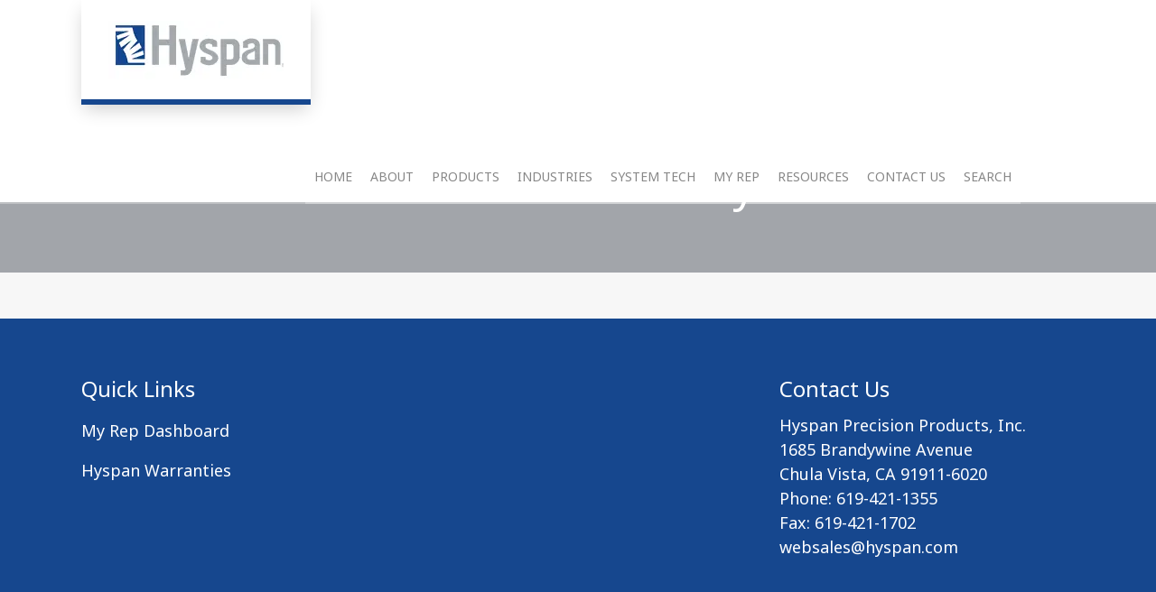

--- FILE ---
content_type: text/html; charset=UTF-8
request_url: https://www.hyspan.com/limited-warranty-2/
body_size: 73068
content:
<!doctype html><html dir=ltr lang=en-US prefix="og: https://ogp.me/ns#" class=no-js><head><style>img.lazy{min-height:1px}</style><script defer src=https://www.hyspan.com/wp-content/cache/minify/1615d.js></script> <meta charset="UTF-8"><meta name="viewport" content="width=device-width, initial-scale=1, maximum-scale=1"><title>limited warranty - Hyspan</title><style>img:is([sizes="auto" i], [sizes^="auto," i]){contain-intrinsic-size:3000px 1500px}</style><meta name="robots" content="max-image-preview:large"><meta name="google-site-verification" content="PytzuYrBem2cNRb44NlNvS2EezDo2q6ra_SZPmnTizA"><link rel=canonical href=https://www.hyspan.com/limited-warranty-2/ ><meta property="og:locale" content="en_US"><meta property="og:site_name" content="Hyspan -"><meta property="og:type" content="article"><meta property="og:title" content="limited warranty - Hyspan"><meta property="og:url" content="https://www.hyspan.com/limited-warranty-2/"><meta property="article:published_time" content="2023-08-17T15:59:10+00:00"><meta property="article:modified_time" content="2023-08-17T15:59:10+00:00"><meta name="twitter:card" content="summary_large_image"><meta name="twitter:title" content="limited warranty - Hyspan"> <script type=application/ld+json class=aioseo-schema>{"@context":"https:\/\/schema.org","@graph":[{"@type":"BreadcrumbList","@id":"https:\/\/www.hyspan.com\/limited-warranty-2\/#breadcrumblist","itemListElement":[{"@type":"ListItem","@id":"https:\/\/www.hyspan.com#listItem","position":1,"name":"Home","item":"https:\/\/www.hyspan.com","nextItem":{"@type":"ListItem","@id":"https:\/\/www.hyspan.com\/limited-warranty-2\/#listItem","name":"limited warranty"}},{"@type":"ListItem","@id":"https:\/\/www.hyspan.com\/limited-warranty-2\/#listItem","position":2,"name":"limited warranty","previousItem":{"@type":"ListItem","@id":"https:\/\/www.hyspan.com#listItem","name":"Home"}}]},{"@type":"Organization","@id":"https:\/\/www.hyspan.com\/#organization","name":"Hyspan","url":"https:\/\/www.hyspan.com\/","logo":{"@type":"ImageObject","url":"https:\/\/www.hyspan.com\/wp-content\/uploads\/2019\/02\/cropped-hyspanlogo.jpg","@id":"https:\/\/www.hyspan.com\/limited-warranty-2\/#organizationLogo","width":512,"height":512},"image":{"@id":"https:\/\/www.hyspan.com\/limited-warranty-2\/#organizationLogo"}},{"@type":"WebPage","@id":"https:\/\/www.hyspan.com\/limited-warranty-2\/#webpage","url":"https:\/\/www.hyspan.com\/limited-warranty-2\/","name":"limited warranty - Hyspan","inLanguage":"en-US","isPartOf":{"@id":"https:\/\/www.hyspan.com\/#website"},"breadcrumb":{"@id":"https:\/\/www.hyspan.com\/limited-warranty-2\/#breadcrumblist"},"datePublished":"2023-08-17T15:59:10+00:00","dateModified":"2023-08-17T15:59:10+00:00"},{"@type":"WebSite","@id":"https:\/\/www.hyspan.com\/#website","url":"https:\/\/www.hyspan.com\/","name":"Hyspan","inLanguage":"en-US","publisher":{"@id":"https:\/\/www.hyspan.com\/#organization"}}]}</script> <script>var html=document.getElementsByTagName("html")[0];html.className=html.className.replace("no-js","js");window.onerror=function(e,f){var body=document.getElementsByTagName("body")[0];body.className=body.className.replace("rt-loading","");var e_file=document.createElement("a");e_file.href=f;console.log(e);console.log(e_file.pathname);}</script> <link rel=dns-prefetch href=//fonts.googleapis.com><link href=https://fonts.gstatic.com crossorigin rel=preconnect><style id=classic-theme-styles-inline-css>.wp-block-button__link{color:#fff;background-color:#32373c;border-radius:9999px;box-shadow:none;text-decoration:none;padding:calc(.667em + 2px) calc(1.333em + 2px);font-size:1.125em}.wp-block-file__button{background:#32373c;color:#fff;text-decoration:none}</style><style id=global-styles-inline-css>/*<![CDATA[*/:root{--wp--preset--aspect-ratio--square:1;--wp--preset--aspect-ratio--4-3:4/3;--wp--preset--aspect-ratio--3-4:3/4;--wp--preset--aspect-ratio--3-2:3/2;--wp--preset--aspect-ratio--2-3:2/3;--wp--preset--aspect-ratio--16-9:16/9;--wp--preset--aspect-ratio--9-16:9/16;--wp--preset--color--black:#000;--wp--preset--color--cyan-bluish-gray:#abb8c3;--wp--preset--color--white:#fff;--wp--preset--color--pale-pink:#f78da7;--wp--preset--color--vivid-red:#cf2e2e;--wp--preset--color--luminous-vivid-orange:#ff6900;--wp--preset--color--luminous-vivid-amber:#fcb900;--wp--preset--color--light-green-cyan:#7bdcb5;--wp--preset--color--vivid-green-cyan:#00d084;--wp--preset--color--pale-cyan-blue:#8ed1fc;--wp--preset--color--vivid-cyan-blue:#0693e3;--wp--preset--color--vivid-purple:#9b51e0;--wp--preset--gradient--vivid-cyan-blue-to-vivid-purple:linear-gradient(135deg,rgba(6,147,227,1) 0%,rgb(155,81,224) 100%);--wp--preset--gradient--light-green-cyan-to-vivid-green-cyan:linear-gradient(135deg,rgb(122,220,180) 0%,rgb(0,208,130) 100%);--wp--preset--gradient--luminous-vivid-amber-to-luminous-vivid-orange:linear-gradient(135deg,rgba(252,185,0,1) 0%,rgba(255,105,0,1) 100%);--wp--preset--gradient--luminous-vivid-orange-to-vivid-red:linear-gradient(135deg,rgba(255,105,0,1) 0%,rgb(207,46,46) 100%);--wp--preset--gradient--very-light-gray-to-cyan-bluish-gray:linear-gradient(135deg,rgb(238,238,238) 0%,rgb(169,184,195) 100%);--wp--preset--gradient--cool-to-warm-spectrum:linear-gradient(135deg,rgb(74,234,220) 0%,rgb(151,120,209) 20%,rgb(207,42,186) 40%,rgb(238,44,130) 60%,rgb(251,105,98) 80%,rgb(254,248,76) 100%);--wp--preset--gradient--blush-light-purple:linear-gradient(135deg,rgb(255,206,236) 0%,rgb(152,150,240) 100%);--wp--preset--gradient--blush-bordeaux:linear-gradient(135deg,rgb(254,205,165) 0%,rgb(254,45,45) 50%,rgb(107,0,62) 100%);--wp--preset--gradient--luminous-dusk:linear-gradient(135deg,rgb(255,203,112) 0%,rgb(199,81,192) 50%,rgb(65,88,208) 100%);--wp--preset--gradient--pale-ocean:linear-gradient(135deg,rgb(255,245,203) 0%,rgb(182,227,212) 50%,rgb(51,167,181) 100%);--wp--preset--gradient--electric-grass:linear-gradient(135deg,rgb(202,248,128) 0%,rgb(113,206,126) 100%);--wp--preset--gradient--midnight:linear-gradient(135deg,rgb(2,3,129) 0%,rgb(40,116,252) 100%);--wp--preset--font-size--small:13px;--wp--preset--font-size--medium:20px;--wp--preset--font-size--large:36px;--wp--preset--font-size--x-large:42px;--wp--preset--spacing--20:0.44rem;--wp--preset--spacing--30:0.67rem;--wp--preset--spacing--40:1rem;--wp--preset--spacing--50:1.5rem;--wp--preset--spacing--60:2.25rem;--wp--preset--spacing--70:3.38rem;--wp--preset--spacing--80:5.06rem;--wp--preset--shadow--natural:6px 6px 9px rgba(0, 0, 0, 0.2);--wp--preset--shadow--deep:12px 12px 50px rgba(0, 0, 0, 0.4);--wp--preset--shadow--sharp:6px 6px 0px rgba(0, 0, 0, 0.2);--wp--preset--shadow--outlined:6px 6px 0px -3px rgba(255, 255, 255, 1), 6px 6px rgba(0, 0, 0, 1);--wp--preset--shadow--crisp:6px 6px 0px rgba(0, 0, 0, 1)}:where(.is-layout-flex){gap:0.5em}:where(.is-layout-grid){gap:0.5em}body .is-layout-flex{display:flex}.is-layout-flex{flex-wrap:wrap;align-items:center}.is-layout-flex>:is(*,div){margin:0}body .is-layout-grid{display:grid}.is-layout-grid>:is(*,div){margin:0}:where(.wp-block-columns.is-layout-flex){gap:2em}:where(.wp-block-columns.is-layout-grid){gap:2em}:where(.wp-block-post-template.is-layout-flex){gap:1.25em}:where(.wp-block-post-template.is-layout-grid){gap:1.25em}.has-black-color{color:var(--wp--preset--color--black) !important}.has-cyan-bluish-gray-color{color:var(--wp--preset--color--cyan-bluish-gray) !important}.has-white-color{color:var(--wp--preset--color--white) !important}.has-pale-pink-color{color:var(--wp--preset--color--pale-pink) !important}.has-vivid-red-color{color:var(--wp--preset--color--vivid-red) !important}.has-luminous-vivid-orange-color{color:var(--wp--preset--color--luminous-vivid-orange) !important}.has-luminous-vivid-amber-color{color:var(--wp--preset--color--luminous-vivid-amber) !important}.has-light-green-cyan-color{color:var(--wp--preset--color--light-green-cyan) !important}.has-vivid-green-cyan-color{color:var(--wp--preset--color--vivid-green-cyan) !important}.has-pale-cyan-blue-color{color:var(--wp--preset--color--pale-cyan-blue) !important}.has-vivid-cyan-blue-color{color:var(--wp--preset--color--vivid-cyan-blue) !important}.has-vivid-purple-color{color:var(--wp--preset--color--vivid-purple) !important}.has-black-background-color{background-color:var(--wp--preset--color--black) !important}.has-cyan-bluish-gray-background-color{background-color:var(--wp--preset--color--cyan-bluish-gray) !important}.has-white-background-color{background-color:var(--wp--preset--color--white) !important}.has-pale-pink-background-color{background-color:var(--wp--preset--color--pale-pink) !important}.has-vivid-red-background-color{background-color:var(--wp--preset--color--vivid-red) !important}.has-luminous-vivid-orange-background-color{background-color:var(--wp--preset--color--luminous-vivid-orange) !important}.has-luminous-vivid-amber-background-color{background-color:var(--wp--preset--color--luminous-vivid-amber) !important}.has-light-green-cyan-background-color{background-color:var(--wp--preset--color--light-green-cyan) !important}.has-vivid-green-cyan-background-color{background-color:var(--wp--preset--color--vivid-green-cyan) !important}.has-pale-cyan-blue-background-color{background-color:var(--wp--preset--color--pale-cyan-blue) !important}.has-vivid-cyan-blue-background-color{background-color:var(--wp--preset--color--vivid-cyan-blue) !important}.has-vivid-purple-background-color{background-color:var(--wp--preset--color--vivid-purple) !important}.has-black-border-color{border-color:var(--wp--preset--color--black) !important}.has-cyan-bluish-gray-border-color{border-color:var(--wp--preset--color--cyan-bluish-gray) !important}.has-white-border-color{border-color:var(--wp--preset--color--white) !important}.has-pale-pink-border-color{border-color:var(--wp--preset--color--pale-pink) !important}.has-vivid-red-border-color{border-color:var(--wp--preset--color--vivid-red) !important}.has-luminous-vivid-orange-border-color{border-color:var(--wp--preset--color--luminous-vivid-orange) !important}.has-luminous-vivid-amber-border-color{border-color:var(--wp--preset--color--luminous-vivid-amber) !important}.has-light-green-cyan-border-color{border-color:var(--wp--preset--color--light-green-cyan) !important}.has-vivid-green-cyan-border-color{border-color:var(--wp--preset--color--vivid-green-cyan) !important}.has-pale-cyan-blue-border-color{border-color:var(--wp--preset--color--pale-cyan-blue) !important}.has-vivid-cyan-blue-border-color{border-color:var(--wp--preset--color--vivid-cyan-blue) !important}.has-vivid-purple-border-color{border-color:var(--wp--preset--color--vivid-purple) !important}.has-vivid-cyan-blue-to-vivid-purple-gradient-background{background:var(--wp--preset--gradient--vivid-cyan-blue-to-vivid-purple) !important}.has-light-green-cyan-to-vivid-green-cyan-gradient-background{background:var(--wp--preset--gradient--light-green-cyan-to-vivid-green-cyan) !important}.has-luminous-vivid-amber-to-luminous-vivid-orange-gradient-background{background:var(--wp--preset--gradient--luminous-vivid-amber-to-luminous-vivid-orange) !important}.has-luminous-vivid-orange-to-vivid-red-gradient-background{background:var(--wp--preset--gradient--luminous-vivid-orange-to-vivid-red) !important}.has-very-light-gray-to-cyan-bluish-gray-gradient-background{background:var(--wp--preset--gradient--very-light-gray-to-cyan-bluish-gray) !important}.has-cool-to-warm-spectrum-gradient-background{background:var(--wp--preset--gradient--cool-to-warm-spectrum) !important}.has-blush-light-purple-gradient-background{background:var(--wp--preset--gradient--blush-light-purple) !important}.has-blush-bordeaux-gradient-background{background:var(--wp--preset--gradient--blush-bordeaux) !important}.has-luminous-dusk-gradient-background{background:var(--wp--preset--gradient--luminous-dusk) !important}.has-pale-ocean-gradient-background{background:var(--wp--preset--gradient--pale-ocean) !important}.has-electric-grass-gradient-background{background:var(--wp--preset--gradient--electric-grass) !important}.has-midnight-gradient-background{background:var(--wp--preset--gradient--midnight) !important}.has-small-font-size{font-size:var(--wp--preset--font-size--small) !important}.has-medium-font-size{font-size:var(--wp--preset--font-size--medium) !important}.has-large-font-size{font-size:var(--wp--preset--font-size--large) !important}.has-x-large-font-size{font-size:var(--wp--preset--font-size--x-large) !important}:where(.wp-block-post-template.is-layout-flex){gap:1.25em}:where(.wp-block-post-template.is-layout-grid){gap:1.25em}:where(.wp-block-columns.is-layout-flex){gap:2em}:where(.wp-block-columns.is-layout-grid){gap:2em}:root :where(.wp-block-pullquote){font-size:1.5em;line-height:1.6}/*]]>*/</style><style media=all>/*<![CDATA[*/@font-face{font-family:'wpsl-fontello';src:url('/wp-content/plugins/wp-store-locator/font/fontello.eot?28897909');src:url('/wp-content/plugins/wp-store-locator/font/fontello.eot?28897909#iefix') format('embedded-opentype'), url('/wp-content/plugins/wp-store-locator/font/fontello.woff?28897909') format('woff'), url('/wp-content/plugins/wp-store-locator/font/fontello.ttf?28897909') format('truetype'), url('/wp-content/plugins/wp-store-locator/font/fontello.svg?28897909#fontello') format('svg');font-weight:normal;font-style:normal}#wpsl-gmap{float:right;width:66.5%;height:350px;margin-bottom:0}.wpsl-store-below #wpsl-gmap{float:none;width:100%}.wpsl-gmap-canvas{width:100%;height:300px;margin-bottom:20px}#wpsl-reset-map:hover{cursor:pointer}#wpsl-gmap div:not[class^="gv-iv"], #wpsl-gmap img, .wpsl-gmap-canvas div:not[class^="gv-iv"], .wpsl-gmap-canvas img{box-shadow:none !important;max-width:none !important;background:none}#wpsl-gmap img, .wpsl-gmap-canvas img{display:inline;opacity:1 !important;max-height:none !important}#wpsl-gmap *{box-sizing:content-box !important;-webkit-box-sizing:content-box !important;-moz-box-sizing:content-box !important}#wpsl-gmap div.gm-iv-marker, .wpsl-gmap-canvas div.gm-iv-marker{backgroud-image:inherit}#wpsl-wrap{position:relative;width:100%;overflow:hidden;clear:both;margin-bottom:20px}#wpsl-search-wrap{float:left;width:100%}#wpsl-search-wrap form{margin:0;padding:0;border:none;outline:none}#wpsl-gmap #wpsl-map-controls{position:absolute;height:40px;right:10px;bottom:24px;border-radius:2px;z-index:3;font-size:14px;white-space:nowrap;overflow:hidden;box-shadow:rgba(0, 0, 0, 0.3) 0px 1px 4px -1px}#wpsl-gmap #wpsl-map-controls.wpsl-street-view-exists{right:60px}#wpsl-map-controls .wpsl-direction-preloader{margin:5px 5px 0 5px}#wpsl-map-controls div{float:left;background:#fff;border-radius:2px}#wpsl-map-controls div:hover{cursor:pointer}#wpsl-wrap [class^="wpsl-icon-"], #wpsl-wrap [class*=" wpsl-icon-"]{position:relative;float:left;padding:12px 13px;display:inline-block;font-family:"wpsl-fontello";font-style:normal;font-weight:normal;font-size:1.3em;color:#737373;speak:none;text-decoration:inherit;text-align:center;font-variant:normal;text-transform:none;line-height:1em;-webkit-font-smoothing:antialiased;-moz-osx-font-smoothing:grayscale}#wpsl-map-controls span{font-family:inherit;font-size:inherit}#wpsl-wrap .wpsl-icon-reset{border-radius:2px 0 0 2px;z-index:2;padding-right:4px}#wpsl-wrap .wpsl-ie .wpsl-icon-reset{margin-right:-1px}#wpsl-wrap .wpsl-icon-direction{z-index:1}#wpsl-map-controls.wpsl-reset-exists .wpsl-icon-direction{border-radius:0 2px 2px 0}#wpsl-wrap .wpsl-active-icon, #wpsl-wrap [class^="wpsl-icon-"]:hover, #wpsl-wrap [class*=" wpsl-icon-"]:hover{color:#000}#wpsl-wrap [class^="wpsl-icon-"]:active, #wpsl-wrap [class*=" wpsl-icon-"]:focus{outline:0}#wpsl-wrap .wpsl-in-progress:hover, #wpsl-wrap .wpsl-in-progress{color:#c6c6c6}#wpsl-gmap #wpsl-reset-map{position:absolute;display:none;right:37px;top:37px;padding:6px 14px;background:#fff !important;background-clip:padding-box;border:1px solid rgba(0, 0, 0, 0.15);border-radius:2px;z-index:3}#wpsl-reset-map:hover{cursor:pointer}.gm-style-cc{word-wrap:normal}#wpsl-search-wrap .wpsl-input, #wpsl-search-wrap .wpsl-select-wrap{display:table}#wpsl-search-wrap .wpsl-input label, #wpsl-search-wrap .wpsl-input input, #wpsl-search-wrap #wpsl-radius, #wpsl-search-wrap #wpsl-results,#wpsl-search-btn{display:table-cell}#wpsl-search-wrap label{margin-bottom:0}#wpsl-search-input{width:179px;height:auto;padding:7px 12px;font-size:100%;margin:0}#wpsl-search-wrap input,#wpsl-search-btn{border:1px solid #d2d2d2;border-radius:3px}#wpsl-search-btn{padding:7px 10px;line-height:1.428571429;font-weight:normal;color:#7c7c7c;background-color:#e6e6e6;background-repeat:repeat-x;background-image:-moz-linear-gradient(top, #f4f4f4, #e6e6e6);background-image:-ms-linear-gradient(top, #f4f4f4, #e6e6e6);background-image:-webkit-linear-gradient(top, #f4f4f4, #e6e6e6);background-image:-o-linear-gradient(top, #f4f4f4, #e6e6e6);background-image:linear-gradient(top, #f4f4f4, #e6e6e6);box-shadow:0 1px 2px rgba(64, 64, 64, 0.1);text-transform:none !important}#wpsl-search-input.wpsl-error{border:1px solid #bd0028 !important}.wpsl-search{margin-bottom:12px;padding:12px 12px 0 12px;background:#f4f3f3}.wpsl-search.wpsl-checkboxes-enabled{padding:12px}.wpsl-back{display:inline-block}#wpsl-result-list{width:33%;margin-right:0.5%}.wpsl-store-below #wpsl-result-list{width:100%;margin:12px 0 0 0}#wpsl-stores,#wpsl-direction-details{height:350px;overflow-y:auto}.wpsl-hide,#wpsl-direction-details{display:none}#wpsl-result-list p{padding-left:10px}.wpsl-store-below #wpsl-result-list p{padding-left:0}#wpsl-result-list a{outline:none}.wpsl-direction-before{margin:14px 0 21px 0;padding-left:10px}.wpsl-store-below .wpsl-direction-before{padding-left:0}.wpsl-direction-before div{margin-top:10px}#wpsl-wrap #wpsl-result-list li{padding:10px;border-bottom:1px dotted #ccc;margin-left:0;overflow:hidden;list-style:none outside none !important;text-indent:0}#wpsl-wrap #wpsl-result-list li li{padding:0;border-bottom:0;margin-left:14px;overflow:visible}#wpsl-wrap #wpsl-result-list ul li{list-style:none !important}#wpsl-wrap #wpsl-result-list ol li{list-style:decimal !important}#wpsl-wrap.wpsl-store-below #wpsl-result-list li{padding:10px 10px 10px 0}#wpsl-result-list li p{padding-left:0;margin:0 0 20px 0}.wpsl-store-details.wpsl-store-listing{position:relative;padding-right:20px}.wpsl-store-details.wpsl-store-listing:before,.wpsl-store-details.wpsl-store-listing.wpsl-active-details:before{position:absolute;content:'';bottom:6px;right:0;border-top:5px solid #000;border-left:6px solid rgba(0, 0, 0, 0);border-right:6px solid rgba(0, 0, 0, 0)}.wpsl-store-details.wpsl-store-listing.wpsl-active-details:before{border-bottom:5px solid #000;border-top:none;border-left:6px solid rgba(0, 0, 0, 0);border-right:6px solid rgba(0, 0, 0, 0)}#wpsl-stores .wpsl-store-thumb{float:right;border-radius:3px;margin:7px 0 0 10px;padding:0;border:none}.wpsl-direction-index{float:left;width:8%;margin:0 5% 0 0}.wpsl-direction-txt{float:left;width:62%}.wpsl-direction-distance{float:left;width:20%;margin:0 0 0 5%}.wpsl-direction-txt span{display:block;margin-top:10px}.wpsl-street,.wpsl-country{display:block;border-bottom:none !important}.wpsl-directions{display:table;border-bottom:none !important}#wpsl-wrap #wpsl-result-list li.wpsl-preloader{position:relative;border-bottom:none;padding:10px 10px 10px 35px}.wpsl-preloader img{position:absolute;left:10px;top:50%;margin-top:-8px;box-shadow:none !important;border:none !important}.wpsl-preloader span{float:left;margin:-5px 0 0 11px}#wpsl-search-wrap div,#wpsl-search-btn{margin-right:10px;float:left}#wpsl-search-wrap .wpsl-select-wrap{position:relative;z-index:2;margin-right:0}#wpsl-search-wrap .wpsl-input-field{position:relative}#wpsl-radius,#wpsl-results{float:left;margin-right:15px}#wpsl-category{position:relative;z-index:1;clear:both}#wpsl-search-wrap .wpsl-dropdown div{position:absolute;float:none;margin:-1px 0 0 0;top:100%;left:-1px;right:-1px;border:1px solid #ccc;background:#fff;border-top:1px solid #eee;border-radius:0 0 3px 3px;opacity:0;overflow:hidden;-webkit-transition:all 150ms ease-in-out;-moz-transition:all 150ms ease-in-out;-ms-transition:all 150ms ease-in-out;transition:all 150ms ease-in-out}#wpsl-search-wrap .wpsl-dropdown.wpsl-active div{opacity:1}#wpsl-search-wrap .wpsl-input label{margin-right:0}#wpsl-radius,#wpsl-results{display:inline}#wpsl-radius{margin-right:10px}#wpsl-search-btn:hover{cursor:pointer}#wpsl-search-wrap select, #wpsl-search select{display:none}#wpsl-search-wrap div label{float:left;margin-right:10px;line-height:32px}#wpsl-results label{width:auto}#wpsl-result-list ul{list-style:none;margin:0;padding:0}.wpsl-direction-details{display:none}#wpsl-gmap .wpsl-info-window, .wpsl-gmap-canvas .wpsl-info-window{max-width:225px}.wpsl-more-info-listings span, .wpsl-info-window span{display:block}.wpsl-info-window .wpsl-no-margin{margin:0}.wpsl-more-info-listings{display:none}.wpsl-info-window span span{display:inline !important}#wpsl-wrap .wpsl-info-window p{margin:0 0 10px 0}.wpsl-store-hours{margin-top:10px}.wpsl-store-hours strong{display:block}#wpsl-gmap .wpsl-info-actions{display:block;margin:10px 0 !important}.wpsl-info-actions a{float:left;margin-right:7px}.wpsl-info-actions .wpsl-zoom-here{margin-right:0}.wpsl-dropdown{position:relative;width:90px;border:1px solid #ccc;cursor:pointer;background:#fff;border-radius:3px;-webkit-user-select:none;-moz-user-select:none;user-select:none;margin-right:0 !important;z-index:2}#wpsl-results .wpsl-dropdown{width:70px}.wpsl-dropdown ul{position:absolute;left:0;width:100%;height:100%;padding:0 !important;margin:0 !important;list-style:none;overflow:hidden}.wpsl-dropdown:hover{box-shadow:0 0 5px rgba( 0, 0, 0, 0.15 )}.wpsl-dropdown .wpsl-selected-item, .wpsl-dropdown li{position:relative;display:block;line-height:normal;color:#000;overflow:hidden}#wpsl-radius .wpsl-dropdown .wpsl-selected-item, #wpsl-radius .wpsl-dropdown li, #wpsl-results .wpsl-dropdown .wpsl-selected-item, #wpsl-results .wpsl-dropdown li{white-space:nowrap}.wpsl-selected-item:after{position:absolute;content:"";right:12px;top:50%;margin-top:-4px;border:6px solid transparent;border-top:8px solid #000}.wpsl-active .wpsl-selected-item:after{margin-top:-10px;border:6px solid transparent;border-bottom:8px solid #000}.wpsl-dropdown li:hover{background:#f8f9f8;position:relative;z-index:3;color:#000}.wpsl-dropdown .wpsl-selected-item, .wpsl-dropdown li,.wpsl-selected-item{list-style:none;padding:9px 12px !important;margin:0 !important}.wpsl-selected-dropdown{font-weight:bold}.wpsl-clearfix:before,.wpsl-clearfix:after{content:" ";display:table}.wpsl-clearfix:after{clear:both}#wpsl-wrap .wpsl-selected-item{position:static;padding-right:35px !important}#wpsl-category,.wpsl-input,.wpsl-select-wrap{position:relative;margin-bottom:10px}#wpsl-search-wrap .wpsl-scroll-required div{overflow-y:scroll}.wpsl-scroll-required ul{overflow:visible}.wpsl-provided-by{float:right;padding:5px 0;text-align:right;font-size:12px;width:100%}#wpsl-wrap .wpsl-results-only label{width:auto}.wpsl-locations-details,.wpsl-location-address,.wpsl-contact-details{margin-bottom:15px}.wpsl-contact-details{clear:both}table.wpsl-opening-hours td{vertical-align:top;padding:0 15px 0 0;text-align:left}table.wpsl-opening-hours time{display:block}table.wpsl-opening-hours{width:auto !important;font-size:100% !important}table.wpsl-opening-hours, table.wpsl-opening-hours td{border:none !important}.wpsl-gmap-canvas .wpsl-infobox{min-width:155px;max-width:350px !important;padding:10px;border-radius:4px;font-size:13px;font-weight:300;border:1px solid #ccc;background:#fff !important}.wpsl-gmap-canvas .wpsl-infobox:after, .wpsl-gmap-canvas .wpsl-infobox:before{position:absolute;content:"";left:40px;bottom:-11px}.wpsl-gmap-canvas .wpsl-infobox:after{border-left:11px solid transparent;border-right:11px solid transparent;border-top:11px solid #fff}.wpsl-gmap-canvas .wpsl-infobox:before{border-left:13px solid transparent;border-right:13px solid transparent;border-top:13px solid #ccc;bottom:-13px;left:38px}#wpsl-checkbox-filter,.wpsl-custom-checkboxes{display:block;float:left;margin:5px 0 15px;padding:0;width:100%}#wpsl-checkbox-filter li, .wpsl-custom-checkboxes li{float:left;list-style:none;margin:0 1% 0 0}#wpsl-checkbox-filter.wpsl-checkbox-1-columns li, .wpsl-custom-checkboxes.wpsl-checkbox-1-columns li{width:99%}#wpsl-checkbox-filter.wpsl-checkbox-2-columns li, .wpsl-custom-checkboxes.wpsl-checkbox-2-columns li{width:49%}#wpsl-checkbox-filter.wpsl-checkbox-3-columns li, .wpsl-custom-checkboxes.wpsl-checkbox-3-columns li{width:32%}#wpsl-checkbox-filter.wpsl-checkbox-4-columns li, .wpsl-custom-checkboxes.wpsl-checkbox-4-columns li{width:24%}#wpsl-checkbox-filter input, .wpsl-custom-checkboxes input{margin-right:5px}#wpsl-result-list .wpsl-contact-details span{display:block !important}#wpsl-search-wrap .select2{display:none !important}.rtl #wpsl-result-list{float:left}.rtl #wpsl-checkbox-filter input, .rtl .wpsl-custom-checkboxes input{margin-right:0;margin-left:5px}.rtl .wpsl-info-actions a{float:right;margin:0 0 0 7px}.rtl #wpsl-gmap .wpsl-info-window{padding-right:22px}.rtl #wpsl-wrap #wpsl-result-list li.wpsl-preloader{padding:10px 35px 10px 0}.rtl .wpsl-preloader img{left:0;right:10px}.wpsl-twentynineteen .wpsl-input{width:100%}.wpsl-twentynineteen #wpsl-search-input{line-height:1.3em}.wpsl-twentynineteen #wpsl-search-wrap label{margin-top:6px}.wpsl-twentynineteen .wpsl-dropdown{width:116px}#wpsl-results .wpsl-dropdown{width:81px}#wpsl-search-wrap .wpsl-autocomplete-search-container{position:relative;margin-right:0}#wpsl-autocomplete-search-input{width:100%;padding:10px;border:1px solid #ccc;border-radius:4px;font-size:16px;box-sizing:border-box}#wpsl-search-wrap .wpsl-autocomplete-search-results{position:absolute;width:100%;top:100%;left:0;z-index:1000;background:white;border:1px solid #ccc;border-top:none;border-radius:0 0 4px 4px;box-shadow:0 4px 6px rgba(0, 0, 0, 0.1);max-height:300px;overflow-y:auto;display:none;box-sizing:border-box}#wpsl-search-wrap .wpsl-autocomplete-search-results ul{position:relative;list-style-type:none;margin:0;padding:0 0 25px 0}#wpsl-search-wrap .wpsl-autocomplete-search-results ul:after{content:"";display:block;position:absolute;left:10px;right:0;background-image:url('https://storage.googleapis.com/geo-devrel-public-buckets/powered_by_google_on_white.png');background-repeat:no-repeat;background-size:contain;height:18px}#wpsl-search-wrap .wpsl-autocomplete-search-results li{padding:4px 10px;cursor:pointer;border-bottom:1px solid #eee;margin-bottom:0}#wpsl-search-wrap .wpsl-autocomplete-search-results li:last-child{border-bottom:none;margin-bottom:10px}#wpsl-search-wrap .wpsl-autocomplete-search-results li:hover, #wpsl-search-wrap .wpsl-autocomplete-search-results li:focus{background-color:#f5f5f5}#wpsl-search-wrap .wpsl-autocomplete-search-results li a, #wpsl-search-wrap .wpsl-autocomplete-search-results li a:link, #wpsl-search-wrap .wpsl-autocomplete-search-results li a:hover, #wpsl-search-wrap .wpsl-autocomplete-search-results li a:visited{text-decoration:none;color:#000;box-shadow:none}#wpsl-search-wrap .wpsl-autocomplete-highlight{font-weight:bold}@media (max-width: 825px){#wpsl-search-input{width:348px}.wpsl-results-only #wpsl-search-wrap .wpsl-dropdown{width:70px}#wpsl-search-wrap .wpsl-input{width:100%;margin-bottom:10px}.wpsl-input label, #wpsl-radius label, #wpsl-category label, .wpsl-cat-results-filter #wpsl-search-wrap .wpsl-input, .wpsl-no-filters #wpsl-search-wrap .wpsl-input, .wpsl-results-only #wpsl-search-wrap .wpsl-input{width:auto}}@media (max-width: 720px){#wpsl-search-wrap .wpsl-dropdown{width:114px}}@media (max-width: 675px){#wpsl-search-wrap #wpsl-search-btn{float:left;margin:0 5px 0 0}.wpsl-results-only #wpsl-search-wrap .wpsl-input,.wpsl-dropdown{width:100%}.wpsl-search{padding:2%}.wpsl-input{margin-right:0}#wpsl-result-list,#wpsl-gmap{width:49.75%}#wpsl-result-list,#wpsl-gmap{float:none;width:100%}.wpsl-direction-before{padding-left:0}#wpsl-gmap{margin-bottom:15px}.wpsl-cat-results-filter .wpsl-select-wrap, .wpsl-filter .wpsl-select-wrap,#wpsl-result-list{margin-bottom:10px}#wpsl-result-list p, #wpsl-wrap #wpsl-result-list li{padding-left:0}#wpsl-wrap #wpsl-result-list li.wpsl-preloader{padding-left:25px}.wpsl-preloader img{left:0}#wpsl-stores.wpsl-not-loaded{height:25px}#wpsl-reset-map{top:25px}#wpsl-gmap{margin-top:10px}.wpsl-no-filters #wpsl-search-wrap .wpsl-input,#wpsl-category,.wpsl-input,.wpsl-select-wrap,.wpsl-input,#wpsl-search-btn{margin-bottom:0}#wpsl-stores.wpsl-no-autoload{height:auto !important}#wpsl-checkbox-filter.wpsl-checkbox-3-columns li, #wpsl-checkbox-filter.wpsl-checkbox-4-columns li{width:49%}}@media (max-width: 570px){#wpsl-search-wrap #wpsl-search-btn{margin-bottom:5px}.wpsl-search{padding:4%}#wpsl-search-input{width:98% !important}.wpsl-cat-results-filter #wpsl-search-wrap .wpsl-input, .wpsl-cat-results-filter #wpsl-search-input, .wpsl-no-results #wpsl-search-input, .wpsl-results-only #wpsl-search-input{width:100% !important}.wpsl-search-btn-wrap{margin-top:15px}.wpsl-checkboxes-enabled .wpsl-search-btn-wrap{margin-top:0}#wpsl-search-wrap div,#wpsl-search-btn{margin-right:0}#wpsl-search-wrap div label{display:block;width:100%}#wpsl-results{width:auto}.wpsl-select-wrap{width:100%}#wpsl-radius,#wpsl-results{width:50%}#wpsl-radius{margin-right:4%}#wpsl-search-wrap .wpsl-dropdown{width:96% !important}.wpsl-search-btn-wrap{clear:both}.wpsl-no-filters #wpsl-search-wrap .wpsl-input, .wpsl-no-filters #wpsl-search-input{width:100% !important}}@media (max-width: 420px){#wpsl-checkbox-filter li{margin:0}#wpsl-checkbox-filter.wpsl-checkbox-1-columns li, #wpsl-checkbox-filter.wpsl-checkbox-2-columns li, #wpsl-checkbox-filter.wpsl-checkbox-3-columns li, #wpsl-checkbox-filter.wpsl-checkbox-4-columns li{width:100%}}html{font-family:sans-serif;-ms-text-size-adjust:100%;-webkit-text-size-adjust:100%}body{margin:0}article,aside,details,figcaption,figure,footer,header,hgroup,main,nav,section,summary{display:block}audio,canvas,progress,video{display:inline-block;vertical-align:baseline}audio:not([controls]){display:none;height:0}[hidden],template{display:none}a{background:0 0}a:active,a:hover{outline:0}b,strong{font-weight:700}dfn{font-style:italic}h1{margin:.67em 0}mark{background:#ff0;color:#000}sub,sup{font-size:75%;line-height:0;position:relative;vertical-align:baseline}sup{top:-.5em}sub{bottom:-.25em}img{border:0}svg:not(:root){overflow:hidden}hr{-moz-box-sizing:content-box;box-sizing:content-box;height:0}pre{overflow:auto}code,kbd,pre,samp{font-size:1em}button,input,optgroup,select,textarea{color:inherit;font:inherit;margin:0}button{overflow:visible}button,select{text-transform:none}button,html input[type=button],input[type=reset],input[type=submit]{-webkit-appearance:button;cursor:pointer}button[disabled],html input[disabled]{cursor:default}button::-moz-focus-inner,input::-moz-focus-inner{border:0;padding:0}input[type=checkbox],input[type=radio]{box-sizing:border-box;padding:0}input[type=number]::-webkit-inner-spin-button,input[type=number]::-webkit-outer-spin-button{height:auto}input[type=search]::-webkit-search-cancel-button,input[type=search]::-webkit-search-decoration{-webkit-appearance:none}textarea{overflow:auto}optgroup{font-weight:700}table{border-collapse:collapse;border-spacing:0}td,th{padding:0}@media print{*{text-shadow:none!important;color:#000!important;background:0 0!important;box-shadow:none!important}a,a:visited{text-decoration:underline}a[href]:after{content:" (" attr(href) ")"}abbr[title]:after{content:" (" attr(title) ")"}a[href^="javascript:"]:after,a[href^="#"]:after{content:""}blockquote,pre{border:1px solid #999;page-break-inside:avoid}thead{display:table-header-group}img,tr{page-break-inside:avoid}img{max-width:100%!important}h2,h3,p{orphans:3;widows:3}h2,h3{page-break-after:avoid}select{background:#fff!important}.navbar{display:none}.table td,.table th{background-color:#fff!important}.btn>.caret,.dropup>.btn>.caret{border-top-color:#000!important}.label{border:1px solid #000}.table{border-collapse:collapse!important}.table-bordered td,.table-bordered th{border:1px solid #ddd!important}}*,:after,:before{-webkit-box-sizing:border-box;-moz-box-sizing:border-box;box-sizing:border-box}html{font-size:10px;-webkit-tap-highlight-color:transparent}body{font-family:"Helvetica Neue",Helvetica,Arial,sans-serif;font-size:14px;line-height:1.42857;color:#333}button,input,select,textarea{font-family:inherit;font-size:inherit;line-height:inherit}a{color:#428bca;text-decoration:none}a:focus,a:hover{color:#2a6496;text-decoration:underline}a:focus{outline:dotted thin;outline:-webkit-focus-ring-color auto 5px;outline-offset:-2px}figure{margin:0}img{vertical-align:middle}.img-responsive{display:block;max-width:100%;height:auto}.img-rounded{border-radius:6px}.img-thumbnail{padding:4px;line-height:1.42857;background-color:#fff;border:1px solid #ddd;border-radius:4px;-webkit-transition:all .2s ease-in-out;-o-transition:all .2s ease-in-out;transition:all .2s ease-in-out;display:inline-block;max-width:100%;height:auto}.img-circle{border-radius:50%}hr{margin-top:20px;margin-bottom:20px;border:0;border-top:1px solid #eee}.sr-only{position:absolute;width:1px;height:1px;margin:-1px;padding:0;overflow:hidden;clip:rect(0,0,0,0);border:0}.sr-only-focusable:active,.sr-only-focusable:focus{position:static;width:auto;height:auto;margin:0;overflow:visible;clip:auto}.h1,.h2,.h3,.h4,.h5,.h6,h1,h2,h3,h4,h5,h6{font-family:inherit;font-weight:500;line-height:1.1;color:inherit}.h1 .small,.h1 small,.h2 .small,.h2 small,.h3 .small,.h3 small,.h4 .small,.h4 small,.h5 .small,.h5 small,.h6 .small,.h6 small,h1 .small,h1 small,h2 .small,h2 small,h3 .small,h3 small,h4 .small,h4 small,h5 .small,h5 small,h6 .small,h6 small{font-weight:400;line-height:1;color:#777}.h1,.h2,.h3,h1,h2,h3{margin-top:20px;margin-bottom:10px}.h1 .small,.h1 small,.h2 .small,.h2 small,.h3 .small,.h3 small,h1 .small,h1 small,h2 .small,h2 small,h3 .small,h3 small{font-size:65%}.h4,.h5,.h6,h4,h5,h6{margin-top:10px;margin-bottom:10px}.h4 .small,.h4 small,.h5 .small,.h5 small,.h6 .small,.h6 small,h4 .small,h4 small,h5 .small,h5 small,h6 .small,h6 small{font-size:75%}.h1,h1{font-size:36px}.h2,h2{font-size:30px}.h3,h3{font-size:24px}.h4,h4{font-size:18px}.h5,h5{font-size:14px}.h6,h6{font-size:12px}p{margin:0 0 10px}.lead{margin-bottom:20px;font-size:16px;font-weight:300;line-height:1.4}@media (min-width:768px){.lead{font-size:21px}}.small,small{font-size:85%}cite{font-style:normal}.mark,mark{background-color:#fcf8e3;padding:.2em}.text-left{text-align:left}.text-right{text-align:right}.text-center{text-align:center}.text-justify{text-align:justify}.text-nowrap{white-space:nowrap}.text-lowercase{text-transform:lowercase}.text-uppercase{text-transform:uppercase}.text-capitalize{text-transform:capitalize}.text-muted{color:#777}.text-primary{color:#428bca}a.text-primary:hover{color:#3071a9}.text-success{color:#3c763d}a.text-success:hover{color:#2b542c}.text-info{color:#31708f}a.text-info:hover{color:#245269}.text-warning{color:#8a6d3b}a.text-warning:hover{color:#66512c}.text-danger{color:#a94442}a.text-danger:hover{color:#843534}.bg-primary{color:#fff;background-color:#428bca}a.bg-primary:hover{background-color:#3071a9}.bg-success{background-color:#dff0d8}a.bg-success:hover{background-color:#c1e2b3}.bg-info{background-color:#d9edf7}a.bg-info:hover{background-color:#afd9ee}.bg-warning{background-color:#fcf8e3}a.bg-warning:hover{background-color:#f7ecb5}.bg-danger{background-color:#f2dede}a.bg-danger:hover{background-color:#e4b9b9}.page-header{padding-bottom:9px;margin:40px 0 20px;border-bottom:1px solid #eee}ol,ul{margin-top:0;margin-bottom:10px}ol ol,ol ul,ul ol,ul ul{margin-bottom:0}.list-inline,.list-unstyled{padding-left:0;list-style:none}.list-inline{margin-left:-5px}.list-inline>li{display:inline-block;padding-left:5px;padding-right:5px}dl{margin-top:0;margin-bottom:20px}dd,dt{line-height:1.42857}dt{font-weight:700}dd{margin-left:0}.dl-horizontal dd:after,.dl-horizontal dd:before{content:" ";display:table}.dl-horizontal dd:after{clear:both}@media (min-width:768px){.dl-horizontal dt{float:left;width:160px;clear:left;text-align:right;overflow:hidden;text-overflow:ellipsis;white-space:nowrap}.dl-horizontal dd{margin-left:180px}}abbr[data-original-title],abbr[title]{cursor:help;border-bottom:1px dotted #777}.initialism{font-size:90%;text-transform:uppercase}blockquote{padding:10px 20px;margin:0 0 20px;font-size:17.5px;border-left:5px solid #eee}blockquote ol:last-child,blockquote p:last-child,blockquote ul:last-child{margin-bottom:0}blockquote .small,blockquote footer,blockquote small{display:block;font-size:80%;line-height:1.42857;color:#777}blockquote .small:before,blockquote footer:before,blockquote small:before{content:'\2014 \00A0'}.blockquote-reverse,blockquote.pull-right{padding-right:15px;padding-left:0;border-right:5px solid #eee;border-left:0;text-align:right}.blockquote-reverse .small:before,.blockquote-reverse footer:before,.blockquote-reverse small:before,blockquote.pull-right .small:before,blockquote.pull-right footer:before,blockquote.pull-right small:before{content:''}.blockquote-reverse .small:after,.blockquote-reverse footer:after,.blockquote-reverse small:after,blockquote.pull-right .small:after,blockquote.pull-right footer:after,blockquote.pull-right small:after{content:'\00A0 \2014'}blockquote:after,blockquote:before{content:""}address{margin-bottom:20px;font-style:normal;line-height:1.42857}code,kbd,pre,samp{font-family:Menlo,Monaco,Consolas,"Courier New",monospace}code{padding:2px 4px;font-size:90%;color:#c7254e;background-color:#f9f2f4;border-radius:4px}kbd{padding:2px 4px;font-size:90%;color:#fff;background-color:#333;border-radius:3px;box-shadow:inset 0 -1px 0 rgba(0,0,0,.25)}kbd kbd{padding:0;font-size:100%;box-shadow:none}pre{display:block;padding:9.5px;margin:0 0 10px;font-size:13px;line-height:1.42857;word-break:break-all;word-wrap:break-word;color:#333;background-color:#f5f5f5;border:1px solid #ccc;border-radius:4px}pre code{padding:0;font-size:inherit;color:inherit;white-space:pre-wrap;background-color:transparent;border-radius:0}.pre-scrollable{max-height:340px;overflow-y:scroll}.container{margin-right:auto;margin-left:auto;padding-left:15px;padding-right:15px}.container:after,.container:before{content:" ";display:table}.container:after{clear:both}@media (min-width:768px){.container{width:750px}}@media (min-width:992px){.container{width:970px}}@media (min-width:1200px){.container{width:1170px}}.container-fluid{margin-right:auto;margin-left:auto;padding-left:15px;padding-right:15px}.container-fluid:after,.container-fluid:before{content:" ";display:table}.container-fluid:after{clear:both}.row{margin-left:-15px;margin-right:-15px}.row:after,.row:before{content:" ";display:table}.row:after{clear:both}.col-lg-1,.col-lg-10,.col-lg-11,.col-lg-12,.col-lg-2,.col-lg-3,.col-lg-4,.col-lg-5,.col-lg-6,.col-lg-7,.col-lg-8,.col-lg-9,.col-md-1,.col-md-10,.col-md-11,.col-md-12,.col-md-2,.col-md-3,.col-md-4,.col-md-5,.col-md-6,.col-md-7,.col-md-8,.col-md-9,.col-sm-1,.col-sm-10,.col-sm-11,.col-sm-12,.col-sm-2,.col-sm-3,.col-sm-4,.col-sm-5,.col-sm-6,.col-sm-7,.col-sm-8,.col-sm-9,.col-xs-1,.col-xs-10,.col-xs-11,.col-xs-12,.col-xs-2,.col-xs-3,.col-xs-4,.col-xs-5,.col-xs-6,.col-xs-7,.col-xs-8,.col-xs-9{position:relative;min-height:1px;padding-left:15px;padding-right:15px}.col-xs-1,.col-xs-10,.col-xs-11,.col-xs-12,.col-xs-2,.col-xs-3,.col-xs-4,.col-xs-5,.col-xs-6,.col-xs-7,.col-xs-8,.col-xs-9{float:left}.col-xs-1{width:8.33333%}.col-xs-2{width:16.66667%}.col-xs-3{width:25%}.col-xs-4{width:33.33333%}.col-xs-5{width:41.66667%}.col-xs-6{width:50%}.col-xs-7{width:58.33333%}.col-xs-8{width:66.66667%}.col-xs-9{width:75%}.col-xs-10{width:83.33333%}.col-xs-11{width:91.66667%}.col-xs-12{width:100%}.col-xs-pull-0{right:auto}.col-xs-pull-1{right:8.33333%}.col-xs-pull-2{right:16.66667%}.col-xs-pull-3{right:25%}.col-xs-pull-4{right:33.33333%}.col-xs-pull-5{right:41.66667%}.col-xs-pull-6{right:50%}.col-xs-pull-7{right:58.33333%}.col-xs-pull-8{right:66.66667%}.col-xs-pull-9{right:75%}.col-xs-pull-10{right:83.33333%}.col-xs-pull-11{right:91.66667%}.col-xs-pull-12{right:100%}.col-xs-push-0{left:auto}.col-xs-push-1{left:8.33333%}.col-xs-push-2{left:16.66667%}.col-xs-push-3{left:25%}.col-xs-push-4{left:33.33333%}.col-xs-push-5{left:41.66667%}.col-xs-push-6{left:50%}.col-xs-push-7{left:58.33333%}.col-xs-push-8{left:66.66667%}.col-xs-push-9{left:75%}.col-xs-push-10{left:83.33333%}.col-xs-push-11{left:91.66667%}.col-xs-push-12{left:100%}.col-xs-offset-0{margin-left:0}.col-xs-offset-1{margin-left:8.33333%}.col-xs-offset-2{margin-left:16.66667%}.col-xs-offset-3{margin-left:25%}.col-xs-offset-4{margin-left:33.33333%}.col-xs-offset-5{margin-left:41.66667%}.col-xs-offset-6{margin-left:50%}.col-xs-offset-7{margin-left:58.33333%}.col-xs-offset-8{margin-left:66.66667%}.col-xs-offset-9{margin-left:75%}.col-xs-offset-10{margin-left:83.33333%}.col-xs-offset-11{margin-left:91.66667%}.col-xs-offset-12{margin-left:100%}@media (min-width:768px){.col-sm-1,.col-sm-10,.col-sm-11,.col-sm-12,.col-sm-2,.col-sm-3,.col-sm-4,.col-sm-5,.col-sm-6,.col-sm-7,.col-sm-8,.col-sm-9{float:left}.col-sm-1{width:8.33333%}.col-sm-2{width:16.66667%}.col-sm-3{width:25%}.col-sm-4{width:33.33333%}.col-sm-5{width:41.66667%}.col-sm-6{width:50%}.col-sm-7{width:58.33333%}.col-sm-8{width:66.66667%}.col-sm-9{width:75%}.col-sm-10{width:83.33333%}.col-sm-11{width:91.66667%}.col-sm-12{width:100%}.col-sm-pull-0{right:auto}.col-sm-pull-1{right:8.33333%}.col-sm-pull-2{right:16.66667%}.col-sm-pull-3{right:25%}.col-sm-pull-4{right:33.33333%}.col-sm-pull-5{right:41.66667%}.col-sm-pull-6{right:50%}.col-sm-pull-7{right:58.33333%}.col-sm-pull-8{right:66.66667%}.col-sm-pull-9{right:75%}.col-sm-pull-10{right:83.33333%}.col-sm-pull-11{right:91.66667%}.col-sm-pull-12{right:100%}.col-sm-push-0{left:auto}.col-sm-push-1{left:8.33333%}.col-sm-push-2{left:16.66667%}.col-sm-push-3{left:25%}.col-sm-push-4{left:33.33333%}.col-sm-push-5{left:41.66667%}.col-sm-push-6{left:50%}.col-sm-push-7{left:58.33333%}.col-sm-push-8{left:66.66667%}.col-sm-push-9{left:75%}.col-sm-push-10{left:83.33333%}.col-sm-push-11{left:91.66667%}.col-sm-push-12{left:100%}.col-sm-offset-0{margin-left:0}.col-sm-offset-1{margin-left:8.33333%}.col-sm-offset-2{margin-left:16.66667%}.col-sm-offset-3{margin-left:25%}.col-sm-offset-4{margin-left:33.33333%}.col-sm-offset-5{margin-left:41.66667%}.col-sm-offset-6{margin-left:50%}.col-sm-offset-7{margin-left:58.33333%}.col-sm-offset-8{margin-left:66.66667%}.col-sm-offset-9{margin-left:75%}.col-sm-offset-10{margin-left:83.33333%}.col-sm-offset-11{margin-left:91.66667%}.col-sm-offset-12{margin-left:100%}}@media (min-width:992px){.col-md-1,.col-md-10,.col-md-11,.col-md-12,.col-md-2,.col-md-3,.col-md-4,.col-md-5,.col-md-6,.col-md-7,.col-md-8,.col-md-9{float:left}.col-md-1{width:8.33333%}.col-md-2{width:16.66667%}.col-md-3{width:25%}.col-md-4{width:33.33333%}.col-md-5{width:41.66667%}.col-md-6{width:50%}.col-md-7{width:58.33333%}.col-md-8{width:66.66667%}.col-md-9{width:75%}.col-md-10{width:83.33333%}.col-md-11{width:91.66667%}.col-md-12{width:100%}.col-md-pull-0{right:auto}.col-md-pull-1{right:8.33333%}.col-md-pull-2{right:16.66667%}.col-md-pull-3{right:25%}.col-md-pull-4{right:33.33333%}.col-md-pull-5{right:41.66667%}.col-md-pull-6{right:50%}.col-md-pull-7{right:58.33333%}.col-md-pull-8{right:66.66667%}.col-md-pull-9{right:75%}.col-md-pull-10{right:83.33333%}.col-md-pull-11{right:91.66667%}.col-md-pull-12{right:100%}.col-md-push-0{left:auto}.col-md-push-1{left:8.33333%}.col-md-push-2{left:16.66667%}.col-md-push-3{left:25%}.col-md-push-4{left:33.33333%}.col-md-push-5{left:41.66667%}.col-md-push-6{left:50%}.col-md-push-7{left:58.33333%}.col-md-push-8{left:66.66667%}.col-md-push-9{left:75%}.col-md-push-10{left:83.33333%}.col-md-push-11{left:91.66667%}.col-md-push-12{left:100%}.col-md-offset-0{margin-left:0}.col-md-offset-1{margin-left:8.33333%}.col-md-offset-2{margin-left:16.66667%}.col-md-offset-3{margin-left:25%}.col-md-offset-4{margin-left:33.33333%}.col-md-offset-5{margin-left:41.66667%}.col-md-offset-6{margin-left:50%}.col-md-offset-7{margin-left:58.33333%}.col-md-offset-8{margin-left:66.66667%}.col-md-offset-9{margin-left:75%}.col-md-offset-10{margin-left:83.33333%}.col-md-offset-11{margin-left:91.66667%}.col-md-offset-12{margin-left:100%}}@media (min-width:1200px){.col-lg-1,.col-lg-10,.col-lg-11,.col-lg-12,.col-lg-2,.col-lg-3,.col-lg-4,.col-lg-5,.col-lg-6,.col-lg-7,.col-lg-8,.col-lg-9{float:left}.col-lg-1{width:8.33333%}.col-lg-2{width:16.66667%}.col-lg-3{width:25%}.col-lg-4{width:33.33333%}.col-lg-5{width:41.66667%}.col-lg-6{width:50%}.col-lg-7{width:58.33333%}.col-lg-8{width:66.66667%}.col-lg-9{width:75%}.col-lg-10{width:83.33333%}.col-lg-11{width:91.66667%}.col-lg-12{width:100%}.col-lg-pull-0{right:auto}.col-lg-pull-1{right:8.33333%}.col-lg-pull-2{right:16.66667%}.col-lg-pull-3{right:25%}.col-lg-pull-4{right:33.33333%}.col-lg-pull-5{right:41.66667%}.col-lg-pull-6{right:50%}.col-lg-pull-7{right:58.33333%}.col-lg-pull-8{right:66.66667%}.col-lg-pull-9{right:75%}.col-lg-pull-10{right:83.33333%}.col-lg-pull-11{right:91.66667%}.col-lg-pull-12{right:100%}.col-lg-push-0{left:auto}.col-lg-push-1{left:8.33333%}.col-lg-push-2{left:16.66667%}.col-lg-push-3{left:25%}.col-lg-push-4{left:33.33333%}.col-lg-push-5{left:41.66667%}.col-lg-push-6{left:50%}.col-lg-push-7{left:58.33333%}.col-lg-push-8{left:66.66667%}.col-lg-push-9{left:75%}.col-lg-push-10{left:83.33333%}.col-lg-push-11{left:91.66667%}.col-lg-push-12{left:100%}.col-lg-offset-0{margin-left:0}.col-lg-offset-1{margin-left:8.33333%}.col-lg-offset-2{margin-left:16.66667%}.col-lg-offset-3{margin-left:25%}.col-lg-offset-4{margin-left:33.33333%}.col-lg-offset-5{margin-left:41.66667%}.col-lg-offset-6{margin-left:50%}.col-lg-offset-7{margin-left:58.33333%}.col-lg-offset-8{margin-left:66.66667%}.col-lg-offset-9{margin-left:75%}.col-lg-offset-10{margin-left:83.33333%}.col-lg-offset-11{margin-left:91.66667%}.col-lg-offset-12{margin-left:100%}}table{background-color:transparent}th{text-align:left}.table{width:100%;max-width:100%;margin-bottom:20px}.table>tbody>tr>td,.table>tbody>tr>th,.table>tfoot>tr>td,.table>tfoot>tr>th,.table>thead>tr>td,.table>thead>tr>th{padding:8px;line-height:1.42857;vertical-align:top;border-top:1px solid #ddd}.table>thead>tr>th{vertical-align:bottom;border-bottom:2px solid #ddd}.table>caption+thead>tr:first-child>td,.table>caption+thead>tr:first-child>th,.table>colgroup+thead>tr:first-child>td,.table>colgroup+thead>tr:first-child>th,.table>thead:first-child>tr:first-child>td,.table>thead:first-child>tr:first-child>th{border-top:0}.table>tbody+tbody{border-top:2px solid #ddd}.table .table{background-color:#fff}.table-condensed>tbody>tr>td,.table-condensed>tbody>tr>th,.table-condensed>tfoot>tr>td,.table-condensed>tfoot>tr>th,.table-condensed>thead>tr>td,.table-condensed>thead>tr>th{padding:5px}.table-bordered,.table-bordered>tbody>tr>td,.table-bordered>tbody>tr>th,.table-bordered>tfoot>tr>td,.table-bordered>tfoot>tr>th,.table-bordered>thead>tr>td,.table-bordered>thead>tr>th{border:1px solid #ddd}.table-bordered>thead>tr>td,.table-bordered>thead>tr>th{border-bottom-width:2px}.table-striped>tbody>tr:nth-child(odd)>td,.table-striped>tbody>tr:nth-child(odd)>th{background-color:#f9f9f9}.table-hover>tbody>tr:hover>td,.table-hover>tbody>tr:hover>th{background-color:#f5f5f5}table col[class*=col-]{position:static;float:none;display:table-column}table td[class*=col-],table th[class*=col-]{position:static;float:none;display:table-cell}.table>tbody>tr.active>td,.table>tbody>tr.active>th,.table>tbody>tr>td.active,.table>tbody>tr>th.active,.table>tfoot>tr.active>td,.table>tfoot>tr.active>th,.table>tfoot>tr>td.active,.table>tfoot>tr>th.active,.table>thead>tr.active>td,.table>thead>tr.active>th,.table>thead>tr>td.active,.table>thead>tr>th.active{background-color:#f5f5f5}.table-hover>tbody>tr.active:hover>td,.table-hover>tbody>tr.active:hover>th,.table-hover>tbody>tr:hover>.active,.table-hover>tbody>tr>td.active:hover,.table-hover>tbody>tr>th.active:hover{background-color:#e8e8e8}.table>tbody>tr.success>td,.table>tbody>tr.success>th,.table>tbody>tr>td.success,.table>tbody>tr>th.success,.table>tfoot>tr.success>td,.table>tfoot>tr.success>th,.table>tfoot>tr>td.success,.table>tfoot>tr>th.success,.table>thead>tr.success>td,.table>thead>tr.success>th,.table>thead>tr>td.success,.table>thead>tr>th.success{background-color:#dff0d8}.table-hover>tbody>tr.success:hover>td,.table-hover>tbody>tr.success:hover>th,.table-hover>tbody>tr:hover>.success,.table-hover>tbody>tr>td.success:hover,.table-hover>tbody>tr>th.success:hover{background-color:#d0e9c6}.table>tbody>tr.info>td,.table>tbody>tr.info>th,.table>tbody>tr>td.info,.table>tbody>tr>th.info,.table>tfoot>tr.info>td,.table>tfoot>tr.info>th,.table>tfoot>tr>td.info,.table>tfoot>tr>th.info,.table>thead>tr.info>td,.table>thead>tr.info>th,.table>thead>tr>td.info,.table>thead>tr>th.info{background-color:#d9edf7}.table-hover>tbody>tr.info:hover>td,.table-hover>tbody>tr.info:hover>th,.table-hover>tbody>tr:hover>.info,.table-hover>tbody>tr>td.info:hover,.table-hover>tbody>tr>th.info:hover{background-color:#c4e3f3}.table>tbody>tr.warning>td,.table>tbody>tr.warning>th,.table>tbody>tr>td.warning,.table>tbody>tr>th.warning,.table>tfoot>tr.warning>td,.table>tfoot>tr.warning>th,.table>tfoot>tr>td.warning,.table>tfoot>tr>th.warning,.table>thead>tr.warning>td,.table>thead>tr.warning>th,.table>thead>tr>td.warning,.table>thead>tr>th.warning{background-color:#fcf8e3}.table-hover>tbody>tr.warning:hover>td,.table-hover>tbody>tr.warning:hover>th,.table-hover>tbody>tr:hover>.warning,.table-hover>tbody>tr>td.warning:hover,.table-hover>tbody>tr>th.warning:hover{background-color:#faf2cc}.table>tbody>tr.danger>td,.table>tbody>tr.danger>th,.table>tbody>tr>td.danger,.table>tbody>tr>th.danger,.table>tfoot>tr.danger>td,.table>tfoot>tr.danger>th,.table>tfoot>tr>td.danger,.table>tfoot>tr>th.danger,.table>thead>tr.danger>td,.table>thead>tr.danger>th,.table>thead>tr>td.danger,.table>thead>tr>th.danger{background-color:#f2dede}.table-hover>tbody>tr.danger:hover>td,.table-hover>tbody>tr.danger:hover>th,.table-hover>tbody>tr:hover>.danger,.table-hover>tbody>tr>td.danger:hover,.table-hover>tbody>tr>th.danger:hover{background-color:#ebcccc}@media screen and (max-width:767px){.table-responsive{width:100%;margin-bottom:15px;overflow-y:hidden;overflow-x:auto;-ms-overflow-style:-ms-autohiding-scrollbar;border:1px solid #ddd;-webkit-overflow-scrolling:touch}.table-responsive>.table{margin-bottom:0}.table-responsive>.table>tbody>tr>td,.table-responsive>.table>tbody>tr>th,.table-responsive>.table>tfoot>tr>td,.table-responsive>.table>tfoot>tr>th,.table-responsive>.table>thead>tr>td,.table-responsive>.table>thead>tr>th{white-space:nowrap}.table-responsive>.table-bordered{border:0}.table-responsive>.table-bordered>tbody>tr>td:first-child,.table-responsive>.table-bordered>tbody>tr>th:first-child,.table-responsive>.table-bordered>tfoot>tr>td:first-child,.table-responsive>.table-bordered>tfoot>tr>th:first-child,.table-responsive>.table-bordered>thead>tr>td:first-child,.table-responsive>.table-bordered>thead>tr>th:first-child{border-left:0}.table-responsive>.table-bordered>tbody>tr>td:last-child,.table-responsive>.table-bordered>tbody>tr>th:last-child,.table-responsive>.table-bordered>tfoot>tr>td:last-child,.table-responsive>.table-bordered>tfoot>tr>th:last-child,.table-responsive>.table-bordered>thead>tr>td:last-child,.table-responsive>.table-bordered>thead>tr>th:last-child{border-right:0}.table-responsive>.table-bordered>tbody>tr:last-child>td,.table-responsive>.table-bordered>tbody>tr:last-child>th,.table-responsive>.table-bordered>tfoot>tr:last-child>td,.table-responsive>.table-bordered>tfoot>tr:last-child>th{border-bottom:0}}fieldset{padding:0;margin:0;border:0;min-width:0}legend{display:block;width:100%;padding:0;margin-bottom:20px;font-size:21px;line-height:inherit;color:#333;border:0;border-bottom:1px solid #e5e5e5}label{display:inline-block;max-width:100%;margin-bottom:5px;font-weight:700}input[type=search]{-webkit-box-sizing:border-box;-moz-box-sizing:border-box;box-sizing:border-box}input[type=checkbox],input[type=radio]{margin:4px 0 0;line-height:normal}input[type=file]{display:block}input[type=range]{display:block;width:100%}select[multiple],select[size]{height:auto}input[type=checkbox]:focus,input[type=file]:focus,input[type=radio]:focus{outline:dotted thin;outline:-webkit-focus-ring-color auto 5px;outline-offset:-2px}output{display:block;padding-top:7px;font-size:14px;line-height:1.42857;color:#555}.form-control{display:block;width:100%;height:34px;padding:6px 12px;font-size:14px;line-height:1.42857;color:#555;background-color:#fff;background-image:none;border:1px solid #ccc;border-radius:4px;-webkit-box-shadow:inset 0 1px 1px rgba(0,0,0,.075);box-shadow:inset 0 1px 1px rgba(0,0,0,.075);-webkit-transition:border-color ease-in-out .15s,box-shadow ease-in-out .15s;-o-transition:border-color ease-in-out .15s,box-shadow ease-in-out .15s;transition:border-color ease-in-out .15s,box-shadow ease-in-out .15s}.form-control:focus{border-color:#66afe9;outline:0;-webkit-box-shadow:inset 0 1px 1px rgba(0,0,0,.075),0 0 8px rgba(102,175,233,.6);box-shadow:inset 0 1px 1px rgba(0,0,0,.075),0 0 8px rgba(102,175,233,.6)}.form-control::-moz-placeholder{color:#777;opacity:1}.form-control:-ms-input-placeholder{color:#777}.form-control::-webkit-input-placeholder{color:#777}.form-control[disabled],.form-control[readonly],fieldset[disabled] .form-control{cursor:not-allowed;background-color:#eee;opacity:1}textarea.form-control{height:auto}input[type=search]{-webkit-appearance:none}input[type=date],input[type=datetime-local],input[type=month],input[type=time]{line-height:34px;line-height:1.42857 \0}.form-horizontal .form-group-sm input[type=date].form-control,.form-horizontal .form-group-sm input[type=datetime-local].form-control,.form-horizontal .form-group-sm input[type=month].form-control,.form-horizontal .form-group-sm input[type=time].form-control,input[type=date].input-sm,input[type=datetime-local].input-sm,input[type=month].input-sm,input[type=time].input-sm{line-height:30px}.form-horizontal .form-group-lg input[type=date].form-control,.form-horizontal .form-group-lg input[type=datetime-local].form-control,.form-horizontal .form-group-lg input[type=month].form-control,.form-horizontal .form-group-lg input[type=time].form-control,input[type=date].input-lg,input[type=datetime-local].input-lg,input[type=month].input-lg,input[type=time].input-lg{line-height:46px}.form-group{margin-bottom:15px}.checkbox,.radio{position:relative;display:block;min-height:20px;margin-top:10px;margin-bottom:10px}.checkbox label,.radio label{padding-left:20px;margin-bottom:0;font-weight:400;cursor:pointer}.checkbox input[type=checkbox],.checkbox-inline input[type=checkbox],.radio input[type=radio],.radio-inline input[type=radio]{position:absolute;margin-left:-20px}.checkbox+.checkbox,.radio+.radio{margin-top:-5px}.checkbox-inline,.radio-inline{display:inline-block;padding-left:20px;margin-bottom:0;vertical-align:middle;font-weight:400;cursor:pointer}.checkbox-inline+.checkbox-inline,.radio-inline+.radio-inline{margin-top:0;margin-left:10px}.checkbox-inline.disabled,.checkbox.disabled label,.radio-inline.disabled,.radio.disabled label,fieldset[disabled] .checkbox label,fieldset[disabled] .checkbox-inline,fieldset[disabled] .radio label,fieldset[disabled] .radio-inline,fieldset[disabled] input[type=checkbox],fieldset[disabled] input[type=radio],input[type=checkbox].disabled,input[type=checkbox][disabled],input[type=radio].disabled,input[type=radio][disabled]{cursor:not-allowed}.form-control-static{padding-top:7px;padding-bottom:7px;margin-bottom:0}.form-control-static.input-lg,.form-control-static.input-sm,.form-horizontal .form-group-lg .form-control-static.form-control,.form-horizontal .form-group-sm .form-control-static.form-control{padding-left:0;padding-right:0}.form-horizontal .form-group-sm .form-control,.input-sm{height:30px;padding:5px 10px;font-size:12px;line-height:1.5;border-radius:3px}.form-horizontal .form-group-sm select.form-control,select.input-sm{height:30px;line-height:30px}.form-horizontal .form-group-sm select[multiple].form-control,.form-horizontal .form-group-sm textarea.form-control,select[multiple].input-sm,textarea.input-sm{height:auto}.form-horizontal .form-group-lg .form-control,.input-lg{height:46px;padding:10px 16px;font-size:18px;line-height:1.33;border-radius:6px}.form-horizontal .form-group-lg select.form-control,select.input-lg{height:46px;line-height:46px}.form-horizontal .form-group-lg select[multiple].form-control,.form-horizontal .form-group-lg textarea.form-control,select[multiple].input-lg,textarea.input-lg{height:auto}.has-feedback{position:relative}.has-feedback .form-control{padding-right:42.5px}.form-control-feedback{position:absolute;top:25px;right:0;z-index:2;display:block;width:34px;height:34px;line-height:34px;text-align:center}.form-horizontal .form-group-lg .form-control+.form-control-feedback,.input-lg+.form-control-feedback{width:46px;height:46px;line-height:46px}.form-horizontal .form-group-sm .form-control+.form-control-feedback,.input-sm+.form-control-feedback{width:30px;height:30px;line-height:30px}.has-success .checkbox,.has-success .checkbox-inline,.has-success .control-label,.has-success .help-block,.has-success .radio,.has-success .radio-inline{color:#3c763d}.has-success .form-control{border-color:#3c763d;-webkit-box-shadow:inset 0 1px 1px rgba(0,0,0,.075);box-shadow:inset 0 1px 1px rgba(0,0,0,.075)}.has-success .form-control:focus{border-color:#2b542c;-webkit-box-shadow:inset 0 1px 1px rgba(0,0,0,.075),0 0 6px #67b168;box-shadow:inset 0 1px 1px rgba(0,0,0,.075),0 0 6px #67b168}.has-success .input-group-addon{color:#3c763d;border-color:#3c763d;background-color:#dff0d8}.has-success .form-control-feedback{color:#3c763d}.has-warning .checkbox,.has-warning .checkbox-inline,.has-warning .control-label,.has-warning .help-block,.has-warning .radio,.has-warning .radio-inline{color:#8a6d3b}.has-warning .form-control{border-color:#8a6d3b;-webkit-box-shadow:inset 0 1px 1px rgba(0,0,0,.075);box-shadow:inset 0 1px 1px rgba(0,0,0,.075)}.has-warning .form-control:focus{border-color:#66512c;-webkit-box-shadow:inset 0 1px 1px rgba(0,0,0,.075),0 0 6px #c0a16b;box-shadow:inset 0 1px 1px rgba(0,0,0,.075),0 0 6px #c0a16b}.has-warning .input-group-addon{color:#8a6d3b;border-color:#8a6d3b;background-color:#fcf8e3}.has-warning .form-control-feedback{color:#8a6d3b}.has-error .checkbox,.has-error .checkbox-inline,.has-error .control-label,.has-error .help-block,.has-error .radio,.has-error .radio-inline{color:#a94442}.has-error .form-control{border-color:#a94442;-webkit-box-shadow:inset 0 1px 1px rgba(0,0,0,.075);box-shadow:inset 0 1px 1px rgba(0,0,0,.075)}.has-error .form-control:focus{border-color:#843534;-webkit-box-shadow:inset 0 1px 1px rgba(0,0,0,.075),0 0 6px #ce8483;box-shadow:inset 0 1px 1px rgba(0,0,0,.075),0 0 6px #ce8483}.has-error .input-group-addon{color:#a94442;border-color:#a94442;background-color:#f2dede}.has-error .form-control-feedback{color:#a94442}.has-feedback label.sr-only~.form-control-feedback{top:0}.help-block{display:block;margin-top:5px;margin-bottom:10px;color:#737373}@media (min-width:768px){.form-inline .form-group{display:inline-block;margin-bottom:0;vertical-align:middle}.form-inline .form-control{display:inline-block;width:auto;vertical-align:middle}.form-inline .input-group{display:inline-table;vertical-align:middle}.form-inline .input-group .form-control,.form-inline .input-group .input-group-addon,.form-inline .input-group .input-group-btn{width:auto}.form-inline .input-group>.form-control{width:100%}.form-inline .control-label{margin-bottom:0;vertical-align:middle}.form-inline .checkbox,.form-inline .radio{display:inline-block;margin-top:0;margin-bottom:0;vertical-align:middle}.form-inline .checkbox label,.form-inline .radio label{padding-left:0}.form-inline .checkbox input[type=checkbox],.form-inline .radio input[type=radio]{position:relative;margin-left:0}.form-inline .has-feedback .form-control-feedback{top:0}}.form-horizontal .checkbox,.form-horizontal .checkbox-inline,.form-horizontal .radio,.form-horizontal .radio-inline{margin-top:0;margin-bottom:0;padding-top:7px}.form-horizontal .checkbox,.form-horizontal .radio{min-height:27px}.form-horizontal .form-group{margin-left:-15px;margin-right:-15px}.form-horizontal .form-group:after,.form-horizontal .form-group:before{content:" ";display:table}.form-horizontal .form-group:after{clear:both}@media (min-width:768px){.form-horizontal .control-label{text-align:right;margin-bottom:0;padding-top:7px}}.form-horizontal .has-feedback .form-control-feedback{top:0;right:15px}@media (min-width:768px){.form-horizontal .form-group-lg .control-label{padding-top:14.3px}}@media (min-width:768px){.form-horizontal .form-group-sm .control-label{padding-top:6px}}.media,.media-body{overflow:hidden;zoom:1}.media,.media .media{margin-top:15px}.media:first-child{margin-top:0}.media-object{display:block}.media-heading{margin:0 0 5px}.media>.pull-left{margin-right:10px}.media>.pull-right{margin-left:10px}.media-list{padding-left:0;list-style:none}.embed-responsive{position:relative;display:block;height:0;padding:0;overflow:hidden}.embed-responsive .embed-responsive-item,.embed-responsive embed,.embed-responsive iframe,.embed-responsive object{position:absolute;top:0;left:0;bottom:0;height:100%;width:100%;border:0}.embed-responsive.embed-responsive-16by9{padding-bottom:56.25%}.embed-responsive.embed-responsive-4by3{padding-bottom:75%}.tooltip{position:absolute;z-index:1070;display:block;visibility:visible;font-size:12px;line-height:1.4;opacity:0;filter:alpha(opacity=0)}.tooltip.in{opacity:.9;filter:alpha(opacity=90)}.tooltip.top{margin-top:-3px;padding:5px 0}.tooltip.right{margin-left:3px;padding:0 5px}.tooltip.bottom{margin-top:3px;padding:5px 0}.tooltip.left{margin-left:-3px;padding:0 5px}.tooltip-inner{max-width:200px;padding:3px 8px;color:#fff;text-align:center;text-decoration:none;background-color:#000;border-radius:4px}.tooltip-arrow{position:absolute;width:0;height:0;border-color:transparent;border-style:solid}.tooltip.top .tooltip-arrow{bottom:0;left:50%;margin-left:-5px;border-width:5px 5px 0;border-top-color:#000}.tooltip.top-left .tooltip-arrow{bottom:0;left:5px;border-width:5px 5px 0;border-top-color:#000}.tooltip.top-right .tooltip-arrow{bottom:0;right:5px;border-width:5px 5px 0;border-top-color:#000}.tooltip.right .tooltip-arrow{top:50%;left:0;margin-top:-5px;border-width:5px 5px 5px 0;border-right-color:#000}.tooltip.left .tooltip-arrow{top:50%;right:0;margin-top:-5px;border-width:5px 0 5px 5px;border-left-color:#000}.tooltip.bottom .tooltip-arrow{top:0;left:50%;margin-left:-5px;border-width:0 5px 5px;border-bottom-color:#000}.tooltip.bottom-left .tooltip-arrow{top:0;left:5px;border-width:0 5px 5px;border-bottom-color:#000}.tooltip.bottom-right .tooltip-arrow{top:0;right:5px;border-width:0 5px 5px;border-bottom-color:#000}.clearfix:after,.clearfix:before{content:" ";display:table}.clearfix:after{clear:both}.center-block{display:block;margin-left:auto;margin-right:auto}.pull-right{float:right!important}.pull-left{float:left!important}.hide{display:none!important}.show{display:block!important}.invisible{visibility:hidden}.text-hide{font:0/0 a;color:transparent;text-shadow:none;background-color:transparent;border:0}.hidden{display:none!important;visibility:hidden!important}.affix{position:fixed;-webkit-transform:translate3d(0,0,0);transform:translate3d(0,0,0)}@-ms-viewport{width:device-width}.visible-lg,.visible-lg-block,.visible-lg-inline,.visible-lg-inline-block,.visible-md,.visible-md-block,.visible-md-inline,.visible-md-inline-block,.visible-print,.visible-print-block,.visible-print-inline,.visible-print-inline-block,.visible-sm,.visible-sm-block,.visible-sm-inline,.visible-sm-inline-block,.visible-xs,.visible-xs-block,.visible-xs-inline,.visible-xs-inline-block{display:none!important}@media (max-width:767px){.visible-xs{display:block!important}table.visible-xs{display:table}tr.visible-xs{display:table-row!important}td.visible-xs,th.visible-xs{display:table-cell!important}}@media (max-width:767px){.visible-xs-block{display:block!important}}@media (max-width:767px){.visible-xs-inline{display:inline!important}}@media (max-width:767px){.visible-xs-inline-block{display:inline-block!important}}@media (min-width:768px) and (max-width:991px){.visible-sm{display:block!important}table.visible-sm{display:table}tr.visible-sm{display:table-row!important}td.visible-sm,th.visible-sm{display:table-cell!important}}@media (min-width:768px) and (max-width:991px){.visible-sm-block{display:block!important}}@media (min-width:768px) and (max-width:991px){.visible-sm-inline{display:inline!important}}@media (min-width:768px) and (max-width:991px){.visible-sm-inline-block{display:inline-block!important}}@media (min-width:992px) and (max-width:1199px){.visible-md{display:block!important}table.visible-md{display:table}tr.visible-md{display:table-row!important}td.visible-md,th.visible-md{display:table-cell!important}}@media (min-width:992px) and (max-width:1199px){.visible-md-block{display:block!important}}@media (min-width:992px) and (max-width:1199px){.visible-md-inline{display:inline!important}}@media (min-width:992px) and (max-width:1199px){.visible-md-inline-block{display:inline-block!important}}@media (min-width:1200px){.visible-lg{display:block!important}table.visible-lg{display:table}tr.visible-lg{display:table-row!important}td.visible-lg,th.visible-lg{display:table-cell!important}}@media (min-width:1200px){.visible-lg-block{display:block!important}}@media (min-width:1200px){.visible-lg-inline{display:inline!important}}@media (min-width:1200px){.visible-lg-inline-block{display:inline-block!important}}@media (max-width:767px){.hidden-xs{display:none!important}}@media (min-width:768px) and (max-width:991px){.hidden-sm{display:none!important}}@media (min-width:992px) and (max-width:1199px){.hidden-md{display:none!important}}@media (min-width:1200px){.hidden-lg{display:none!important}}@media print{.visible-print{display:block!important}table.visible-print{display:table}tr.visible-print{display:table-row!important}td.visible-print,th.visible-print{display:table-cell!important}}@media print{.visible-print-block{display:block!important}}@media print{.visible-print-inline{display:inline!important}}@media print{.visible-print-inline-block{display:inline-block!important}}@media print{.hidden-print{display:none!important}}.owl-carousel .animated{-webkit-animation-duration:1000ms;animation-duration:1000ms;-webkit-animation-fill-mode:both;animation-fill-mode:both}.owl-carousel .owl-animated-in{z-index:0}.owl-carousel .owl-animated-out{z-index:1}.owl-carousel .fadeOut{-webkit-animation-name:fadeOut;animation-name:fadeOut}@-webkit-keyframes fadeOut{0%{opacity:1}100%{opacity:0}}@keyframes fadeOut{0%{opacity:1}100%{opacity:0}}.owl-height{-webkit-transition:height 500ms ease-in-out;-moz-transition:height 500ms ease-in-out;-ms-transition:height 500ms ease-in-out;-o-transition:height 500ms ease-in-out;transition:height 500ms ease-in-out}.owl-carousel{display:none;width:100%;-webkit-tap-highlight-color:transparent;position:relative;z-index:1}.owl-carousel .owl-stage{position:relative;-ms-touch-action:pan-Y}.owl-carousel .owl-stage:after{content:".";display:block;clear:both;visibility:hidden;line-height:0;height:0}.owl-carousel .owl-stage-outer{position:relative;overflow:hidden;-webkit-transform:translate3d(0px,0,0)}.owl-carousel .owl-controls .owl-dot,.owl-carousel .owl-controls .owl-nav .owl-next,.owl-carousel .owl-controls .owl-nav .owl-prev{cursor:pointer;cursor:hand;-webkit-user-select:none;-khtml-user-select:none;-moz-user-select:none;-ms-user-select:none;user-select:none}.owl-carousel.owl-loaded{display:block}.owl-carousel.owl-loading{opacity:0;display:block}.owl-carousel.owl-hidden{opacity:0}.owl-carousel .owl-refresh .owl-item{display:none}.owl-carousel .owl-item{position:relative;min-height:1px;float:left;-webkit-backface-visibility:hidden;-webkit-tap-highlight-color:transparent;-webkit-touch-callout:none;-webkit-user-select:none;-moz-user-select:none;-ms-user-select:none;user-select:none;-webkit-transform:translateZ(0) scale(1,1)}.carousel-holder:not(.rt-image-carousel) .owl-carousel .owl-item img{width:100%}.owl-carousel .owl-item img{display:block;-webkit-transform-style:preserve-3d}.owl-carousel.owl-text-select-on .owl-item{-webkit-user-select:auto;-moz-user-select:auto;-ms-user-select:auto;user-select:auto}.owl-carousel .owl-grab{cursor:move;cursor:-webkit-grab;cursor:-o-grab;cursor:-ms-grab;cursor:grab}.owl-carousel.owl-rtl{direction:rtl}.owl-carousel.owl-rtl .owl-item{float:right}.no-js .owl-carousel{display:block}.owl-carousel .owl-item .owl-lazy{opacity:0;-webkit-transition:opacity 400ms ease;-moz-transition:opacity 400ms ease;-ms-transition:opacity 400ms ease;-o-transition:opacity 400ms ease;transition:opacity 400ms ease}.owl-carousel .owl-item img{transform-style:preserve-3d}.owl-carousel .owl-video-wrapper{position:relative;height:100%;background:#000}.owl-carousel .owl-video-play-icon{position:absolute;height:80px;width:80px;left:50%;top:50%;margin-left:-40px;margin-top:-40px;cursor:pointer;z-index:1;-webkit-backface-visibility:hidden;-webkit-transition:scale 100ms ease;-moz-transition:scale 100ms ease;-ms-transition:scale 100ms ease;-o-transition:scale 100ms ease;transition:scale 100ms ease}.owl-carousel .owl-video-play-icon:hover{-webkit-transition:scale(1.3,1.3);-moz-transition:scale(1.3,1.3);-ms-transition:scale(1.3,1.3);-o-transition:scale(1.3,1.3);transition:scale(1.3,1.3)}.owl-carousel .owl-video-playing .owl-video-play-icon,.owl-carousel .owl-video-playing .owl-video-tn{display:none}.owl-carousel .owl-video-tn{opacity:0;height:100%;background-position:center center;background-repeat:no-repeat;-webkit-background-size:contain;-moz-background-size:contain;-o-background-size:contain;background-size:contain;-webkit-transition:opacity 400ms ease;-moz-transition:opacity 400ms ease;-ms-transition:opacity 400ms ease;-o-transition:opacity 400ms ease;transition:opacity 400ms ease}.owl-carousel .owl-video-frame{position:relative;z-index:1}body{color:#666}#main_content{padding:0;position:relative;z-index:3}#main_content>.content_row{max-width:1100px;border-width:0;border-style:solid;position:relative;margin:auto}#main_content>.content_row:after,#main_content>.content_row:before{content:" ";display:table}#main_content>.content_row:after{clear:both}#main_content>.content_row .content_row,#main_content>.content_row .row{margin-left:-15px;margin-right:-15px}#main_content>.content_row.fullwidth{max-width:100%;width:100%}#main_content>.content_row:first-child{margin-top:0}#main_content>.content_row.shadow-top{-webkit-box-shadow:0 4px 0 -2px rgba(0,0,0,.02) inset;box-shadow:0 4px 0 -2px rgba(0,0,0,.02) inset}#main_content>.content_row.shadow-bottom{-webkit-box-shadow:0 -4px 0 -2px rgba(0,0,0,.02) inset;box-shadow:0 -4px 0 -2px rgba(0,0,0,.02) inset}#main_content>.content_row.shadow-top.shadow-bottom{-webkit-box-shadow:0 -4px 0 -2px rgba(0,0,0,.02) inset,0 4px 0 -2px rgba(0,0,0,.02) inset;box-shadow:0 -4px 0 -2px rgba(0,0,0,.02) inset,0 4px 0 -2px rgba(0,0,0,.02) inset}#main_content>.content_row .content-row-video-overlay:before{content:"";position:absolute;height:100%;width:100%}#main_content>.content_row.shadow-top .content-row-video-overlay:before{-webkit-box-shadow:0 4px 0 -2px rgba(0,0,0,.02) inset;box-shadow:0 4px 0 -2px rgba(0,0,0,.02) inset}#main_content>.content_row.shadow-bottom .content-row-video-overlay:before{-webkit-box-shadow:0 -4px 0 -2px rgba(0,0,0,.02) inset;box-shadow:0 -4px 0 -2px rgba(0,0,0,.02) inset}#main_content>.content_row.shadow-top.shadow-bottom .content-row-video-overlay:before{-webkit-box-shadow:0 -4px 0 -2px rgba(0,0,0,.02) inset,0 4px 0 -2px rgba(0,0,0,.02) inset;box-shadow:0 -4px 0 -2px rgba(0,0,0,.02) inset,0 4px 0 -2px rgba(0,0,0,.02) inset}#main_content .border-top{border-top-width:1px;border-top-style:solid}#main_content .border-bottom{border-bottom-width:1px;border-bottom-style:solid}#main_content>.wp-block-group{background-color:var(--rt_default_bg_color)}#main_content>.wp-block-group:not(.alignfull):not(.alignwide)>.wp-block-group__inner-container{max-width:calc(1100px - 15px);margin:auto;padding-left:15px;padding-right:15px}#main_content>.wp-block-group.alignwide>.wp-block-group__inner-container{max-width:calc(1100px + (30px*2));margin:auto}#main_content>.content_row.overlap{margin-top:-40px;z-index:999999;position:relative;width:100%}#main_content>.content_row.with_sidebar{position:relative;overflow:hidden}#main_content>.content_row.overlap:first-child{margin-top:0}#main_content>.content_row.full-height-row{min-height:100vh}.admin-bar:not(.mobile-menu) #main_content>.content_row.full-height-row{min-height:calc(100vh - 32px)}.row{margin:0}.content_row_wrapper{max-width:1130px;display:block;width:100%;padding:25px 0;margin:auto}.content_row_wrapper:after,.content_row_wrapper:before{content:" ";display:table}.content_row_wrapper:after{clear:both}.content_row_wrapper.fullwidth{max-width:100%;width:100%}.content_row_wrapper.nopadding>.col-sm-12,.content_row_wrapper.nopadding>.vc_col-sm-12{padding:0}.fixed_heights .wpb_column:not(.vc_col-sm-12) .wpb_column{height:auto!important;min-height:auto!important}.content-row-video,.content-row-video-overlay{min-width:100%;min-height:100%;position:absolute;left:0;top:0}.has-bg-overlay,.has-video-bg{position:relative;overflow:hidden}.has-bg-overlay>.wpb_wrapper{position:relative}.content-column-overlay{min-width:100%;min-height:100%;position:absolute;left:0;top:0}.content_row.align-columns{display:-webkit-flex;display:flex}.content_row.align-columns.column-align-bottom{-webkit-align-items:flex-end;align-items:flex-end}.content_row.align-columns.column-align-bottom .content_row_wrapper{margin-top:initial;margin-bottom:initial}.content_row.align-columns.column-align-middle{-webkit-align-items:center;align-items:center}.content_row_wrapper.align-contents{display:-ms-flexbox;display:-webkit-flex;display:flex}.content_row_wrapper.align-contents.content-align-bottom{-webkit-align-items:flex-end;align-items:flex-end;-ms-flex-align:end}.content_row_wrapper.align-contents.content-align-middle{-webkit-align-items:center;align-items:center;-ms-flex-align:center}.sidebar{-webkit-transform:translateZ(0);-webkit-transform:translate3d(0,0,0);backface-visibility:hidden}.sidebar.right{float:right;padding-left:25px}.sidebar.left{float:left;padding-right:25px}.with_sidebar .content{border-style:solid}.content.left-sidebar{float:right;border-width:0 0 0 1px;padding-left:25px}.content.right-sidebar{float:left;border-width:0 1px 0 0;padding-right:25px}.wpb_wrapper{height:100%}.rt_content_element{margin-bottom:15px}.col>:last-child{margin-bottom:0}.layout1 #main_content .wpb_row{margin-left:0;margin-right:0}#main_content>.wpb_row>.wpb_column{padding-left:20px;padding-right:20px}.content_row_wrapper .wpb_content_element{margin-bottom:15px}.wpb_single_image .vc_single_image-wrapper{max-width:100%}.wpb_single_image .vc_single_image-wrapper.vc_box_shadow_border_circle{background-color:#fff}.content_row .vc_column_container{padding-left:15px;padding-right:15px}.wpb_column>.wpb_wrapper>:last-child{margin-bottom:0}.touchevents .content_row,.touchevents .wpb_column{background-attachment:scroll!important}.top-header{max-width:1100px;margin:auto;-webkit-transition:background-color .5s ease-out;-o-transition:background-color .5s ease-out;transition:background-color .5s ease-out;position:absolute;width:100%;z-index:10;top:0;background-image:url([data-uri]);background-size:100%;background-image:-webkit-gradient(linear,50% 0,50% 100%,color-stop(1px,rgba(255,255,255,0)),color-stop(1px,rgba(0,0,0,.1)),color-stop(15px,rgba(0,0,0,.03)),color-stop(100%,rgba(0,0,0,0)));background-image:-moz-linear-gradient(top,rgba(255,255,255,0) 1px,rgba(0,0,0,.1) 1px,rgba(0,0,0,.03) 15px,rgba(0,0,0,0) 100%);background-image:-webkit-linear-gradient(top,rgba(255,255,255,0) 1px,rgba(0,0,0,.1) 1px,rgba(0,0,0,.03) 15px,rgba(0,0,0,0) 100%);background-image:linear-gradient(to bottom,rgba(255,255,255,0) 1px,rgba(0,0,0,.1) 1px,rgba(0,0,0,.03) 15px,rgba(0,0,0,0) 100%);background-repeat:repeat-x;background-position:top;-webkit-transform:translateZ(0);-webkit-backface-visibility:hidden;-webkit-transform:translate3d(0,0,0)}.top-header:after{content:"";position:absolute;bottom:-2px;width:100%;height:2px;z-index:-1}.top-header.fullwidth{max-width:100%}#container .top-header:not(.stuck):nth-child(2n){top:40px}.admin-bar .top-header{margin-top:32px}.top-header.sticky{position:fixed}.touch .top-header.sticky{position:absolute}.top-header.stuck{background-color:#000;-webkit-transition:background-color .5s ease-out;-o-transition:background-color .5s ease-out;transition:background-color .5s ease-out;-webkit-box-shadow:0 3px 0 rgba(0,0,0,.02);box-shadow:0 3px 0 rgba(0,0,0,.02)}.top-header.stuck:after{content:"";position:absolute;bottom:-1px;width:100%;height:1px;z-index:-1}.header-elements{max-width:1100px;width:100%;display:block;margin:auto;position:relative}.header-elements:after,.header-elements:before{content:" ";display:table}.header-elements:after{clear:both}#logo{float:left;position:relative;text-align:center;z-index:99999999}#logo a{height:110px;line-height:110px;display:block;white-space:nowrap}#logo img,#logo span{max-width:100%;max-height:75px;width:auto;-webkit-transform:translate3d(0,0,0)}.site-logo>a.logo-image-link{font-size:0}.sticky_logo{display:none}.logo-box#logo{margin-bottom:-10px}.logo-box#logo a{background-image:url([data-uri]);background-size:100%;background-image:-webkit-gradient(linear,50% 0,50% 100%,color-stop(1px,rgba(255,255,255,0)),color-stop(1px,rgba(0,0,0,.1)),color-stop(15px,rgba(0,0,0,.03)),color-stop(100%,rgba(0,0,0,0)));background-image:-moz-linear-gradient(top,rgba(255,255,255,0) 1px,rgba(0,0,0,.1) 1px,rgba(0,0,0,.03) 15px,rgba(0,0,0,0) 100%);background-image:-webkit-linear-gradient(top,rgba(255,255,255,0) 1px,rgba(0,0,0,.1) 1px,rgba(0,0,0,.03) 15px,rgba(0,0,0,0) 100%);background-image:linear-gradient(to bottom,rgba(255,255,255,0) 1px,rgba(0,0,0,.1) 1px,rgba(0,0,0,.03) 15px,rgba(0,0,0,0) 100%);background-repeat:repeat-x;background-position:top;padding:0 30px}.logo-box#logo a:before{bottom:0;content:"";height:80%;left:5%;position:absolute;width:90%;z-index:-1}.logo-box#logo.box-style-1 a:before{-webkit-box-shadow:0 0 20px 10px rgba(0,0,0,.2);box-shadow:0 0 20px 10px rgba(0,0,0,.2)}.logo-box#logo.box-style-2 a:before{-webkit-box-shadow:0 10px 10px 10px rgba(0,0,0,.2);box-shadow:0 10px 10px 10px rgba(0,0,0,.2)}.logo-box#logo:after{bottom:-6px;content:"";height:6px;left:0;position:absolute;width:100%;z-index:100000}.stuck .header-right:after,.stuck .site-logo:after{opacity:0;-webkit-transition:opacity .1s ease-out;-o-transition:opacity .1s ease-out;transition:opacity .1s ease-out}.stuck #logo{margin-bottom:0}.stuck .logo-box#logo a:before{box-shadow:none}.stuck.sticky-logo .sticky_logo{display:inline-block}.stuck.sticky-logo .main_logo{display:none}.site-logo>a{display:table-cell;vertical-align:middle;font-size:26px;text-decoration:none;line-height:100%;padding:0}.mobile-menu-button{cursor:pointer;left:10px;position:absolute;top:calc(50% - 20px);z-index:20;display:none;border-width:2px;border-style:solid;text-align:center;margin:2px;padding:4px}.mobile-menu-button:before{font-size:16px}.header-right{float:right;text-align:right;-webkit-transition:opacity .3s ease 0s;-o-transition:opacity .3s ease 0s;transition:opacity .3s ease 0s}.header-right>nav{float:left;text-align:left}#tools{float:left;border-width:0;border-style:solid;text-align:left;position:absolute;right:10px;top:calc(50% - 27px)}#tools>ul{float:left;padding:0;margin:0;list-style:none;display:block}#tools>ul:after,#tools>ul:before{content:" ";display:table}#tools>ul:after{clear:both}#tools>ul>li{float:left}#tools>ul>li>span{border-width:2px;border-style:solid;cursor:default;text-align:center;margin:2px}#tools>ul>li>span:first-child{display:block;padding:10px;position:relative;font-size:16px;cursor:pointer}#tools>ul>li>span:before{text-align:center}#tools>ul span>sub{font-size:11px;bottom:0;margin-left:2px}#tools>ul .cart .number{background:#BA1111;-moz-border-radius:50%;-webkit-border-radius:50%;border-radius:50%;visibility:visible;font-family:arial!important;font-size:11px;font-weight:700;height:18px;left:50%;top:calc(50% - 19px);margin-left:5px;line-height:19px;position:absolute;text-align:center;width:18px;color:#fff;z-index:1}#tools>ul .cart .number.empty{visibility:hidden}#tools>ul input[type=submit]{background:rgba(102,102,102,.42)}#tools>ul input[type=submit]:hover{background:rgba(102,102,102,.52)}#tools>ul:last-child{display:none}#tools>ul:last-child span{cursor:pointer}#tools>ul:last-child span:before{-webkit-transition:all .4s ease 0s;-o-transition:all .4s ease 0s;transition:all .4s ease 0s}#tools>ul:last-child span.active:before{-moz-transform:rotate(45deg);-ms-transform:rotate(45deg);-webkit-transform:rotate(45deg);transform:rotate(45deg)}#tools>ul.active{display:block!important}#tools .widget>h5{background-image:url([data-uri]);background-size:100%;background-image:-webkit-gradient(linear,50% 0,50% 100%,color-stop(1px,rgba(255,255,255,0)),color-stop(1px,rgba(0,0,0,.1)),color-stop(12px,rgba(0,0,0,.03)),color-stop(100%,rgba(0,0,0,0)));background-image:-moz-linear-gradient(top,rgba(255,255,255,0) 1px,rgba(0,0,0,.1) 1px,rgba(0,0,0,.03) 12px,rgba(0,0,0,0) 100%);background-image:-webkit-linear-gradient(top,rgba(255,255,255,0) 1px,rgba(0,0,0,.1) 1px,rgba(0,0,0,.03) 12px,rgba(0,0,0,0) 100%);background-image:linear-gradient(to bottom,rgba(255,255,255,0) 1px,rgba(0,0,0,.1) 1px,rgba(0,0,0,.03) 12px,rgba(0,0,0,0) 100%);background-repeat:repeat-x;background-position:top;background-color:rgba(0,0,0,.02);padding:20px;margin:0 0 10px;border-width:0 0 1px;border-style:solid;font-size:14px;font-family:arial}#tools .widget>.login,#tools .widget>p,#tools .widget>ul{padding:0 20px}#tools .widget .cart_list li{border-width:0 0 1px;border-style:solid;padding:10px 20px 10px 90px}#tools .widget_shopping_cart_content>p{padding:15px 20px;margin:0}#tools .widget_shopping_cart_content li.empty{padding-bottom:20px}#tools .widget_shopping_cart_content .total{border-width:2px 0}#tools .widget_shopping_cart_content .buttons{background-color:rgba(0,0,0,.02)}#tools>ul>li>div{display:none;width:350px}#tools input.search{height:50px}#tools .wp-search-form ul{background-image:url([data-uri]);background-size:100%;background-image:-webkit-gradient(linear,50% 0,50% 100%,color-stop(1px,rgba(255,255,255,0)),color-stop(1px,rgba(0,0,0,.1)),color-stop(12px,rgba(0,0,0,.03)),color-stop(100%,rgba(0,0,0,0)));background-image:-moz-linear-gradient(top,rgba(255,255,255,0) 1px,rgba(0,0,0,.1) 1px,rgba(0,0,0,.03) 12px,rgba(0,0,0,0) 100%);background-image:-webkit-linear-gradient(top,rgba(255,255,255,0) 1px,rgba(0,0,0,.1) 1px,rgba(0,0,0,.03) 12px,rgba(0,0,0,0) 100%);background-image:linear-gradient(to bottom,rgba(255,255,255,0) 1px,rgba(0,0,0,.1) 1px,rgba(0,0,0,.03) 12px,rgba(0,0,0,0) 100%);background-repeat:repeat-x;background-position:top;padding:15px}#tools .wp-search-form li span{line-height:48px}#tools>ul>li.active.languages>span sub,#tools>ul>li.active>span:first-child:before,#tools>ul>li.languages:hover sub,#tools>ul>li>span:first-child:hover:before{opacity:.5}#tools>ul>li.active>div{border-width:1px 0 0;border-style:solid;display:block;right:3px;padding:0;position:absolute;z-index:999;-webkit-box-shadow:0 10px 5px 2px rgba(0,0,0,.14);box-shadow:0 10px 5px 2px rgba(0,0,0,.14);max-height:480px;overflow:auto}#tools .languages sub{display:block;text-transform:uppercase;font-family:verdana;font-size:12px;line-height:24px;margin:0;min-width:22px}#tools .languages ul{padding:0 20px 20px}#tools .languages span:first-child{line-height:1}#tools .form-row input[type=password],#tools .form-row input[type=text]{display:block;width:100%}.stuck #tools{top:calc(50% - 20px)}.stuck #tools>ul>li>span:first-child{padding:4px;font-size:14px}.stuck #tools .languages span:first-child{padding:4px}.stuck #tools .languages sub{line-height:21px;min-width:20px}.sub_page_header{position:relative;overflow:hidden;padding-top:70px}.sub_page_header .page-title{padding:0 0 40px;text-align:center}.sub_page_header .page-title h1{font-size:34px;display:inline}.sub_page_header.left-aligned .page-title{text-align:left}.sub_page_header .content_row_wrapper{padding-top:0;padding-bottom:0}.overlapped-header .sub_page_header{padding-top:180px}#footer{z-index:1;width:100%}#footer>.content_row{max-width:1100px;width:100%;margin:auto}#footer>.content_row.fullwidth{max-width:100%;width:100%}#footer>.content_row_wrapper{padding:0 10px}#footer.fixed_footer{bottom:0;position:fixed;-webkit-transform:translateZ(0)}#footer .footer_widgets{padding:40px 0;position:relative}#footer .footer_widgets>.content_row_wrapper{max-width:1160px}#footer .footer_widgets .col{padding-left:30px;padding-right:30px}#footer .footer_widgets .col .widget ul:last-child,#footer .footer_widgets .col .widget:last-child{margin-bottom:0}#footer .footer_info_bar{border-width:1px 0 0;border-style:solid}#footer .footer_info_bar>div>div>:first-child li{border-width:0;padding-left:0}#footer .copyright{float:left;margin-right:10px}#footer ul.social_media{float:right}.footer_info_bar:before{background:rgba(0,0,0,.05);content:""!important;height:100%;position:absolute;width:100%;display:block!important}.footer_info_bar{position:relative}#footer-navigation{list-style:none;margin:0;padding:0;float:left}#footer-navigation li{float:left;padding:0 10px;border-style:solid;border-width:0 0 0 1px}@media screen and (min-width:980px){#navigation{list-style:none;margin:0;padding:0}#navigation>li{position:relative;display:inline-block;float:left}#navigation>li>a{padding:auto 20px;display:inline-block;text-align:center;text-decoration:none;outline:0;border-width:0;border-style:solid;line-height:100px;position:relative}#navigation>li a>span{display:none}#navigation>li.current-menu-ancestor>a,#navigation>li.current-menu-item>a,#navigation>li>a:hover{text-decoration:none}#navigation a>span{display:block;font-size:small}#navigation ul{position:absolute;width:240px;list-style:none;z-index:99999;padding:2px 0 0;text-align:left}#navigation ul:before{content:"";display:block;height:calc(100% - 2px);position:absolute;width:100%;-webkit-box-shadow:2px 2px 0 rgba(0,0,0,.02);box-shadow:2px 2px 0 rgba(0,0,0,.02)}#navigation ul li{position:relative}#navigation ul li a{padding:10px 20px;display:block;border-style:solid;border-width:0 0 1px;text-decoration:none}#navigation ul li a>span{display:block;font-size:11px;font-style:oblique}#navigation ul li a:hover,#navigation ul li>.current-menu-ancestor>a{text-decoration:none}#navigation ul ul{margin-left:236px;top:0;padding-top:0;border-width:0 0 0 1px;border-style:solid}#navigation ul ul ul{top:0}#navigation>li.o-direction .sub-menu{right:0;text-align:right}#navigation>li.o-direction .sub-menu li.menu-item-has-children:after{content:"\f104";left:10px;right:auto}#navigation>li.o-direction .sub-menu ul{margin-right:236px;margin-left:auto}#navigation>li>a:after{-webkit-transition:height .2s ease-out;-o-transition:height .2s ease-out;transition:height .2s ease-out;content:"";position:absolute;bottom:-2px;left:0;background:rgba(255,255,255,.3);width:100%;height:2px}#navigation>li.current-menu-ancestor>a:after,#navigation>li.current-menu-item>a:after,#navigation>li:hover>a:after{width:100%;height:2px}#navigation>li li.menu-item-has-children:after{content:"\f105";font-family:fontello;position:absolute;z-index:999;right:10px;line-height:14px;font-size:14px;top:calc(50% - 7px)}#navigation>li:not(.multicolumn) ul{display:none;-webkit-transition:margin .2s ease;-o-transition:margin .2s ease;transition:margin .2s ease;margin-top:10px}#navigation li:not(.multicolumn).hover>ul,#navigation li:not(.multicolumn):hover>ul{display:block;-webkit-transition:margin .2s ease;-o-transition:margin .2s ease;transition:margin .2s ease;margin-top:0}#navigation .multicolumn{position:static}#navigation .multicolumn>ul{right:0;width:100%;padding:30px 25px 10px;-webkit-box-shadow:2px 2px 0 rgba(0,0,0,.02);box-shadow:2px 2px 0 rgba(0,0,0,.02);display:none;-webkit-transition:margin .2s ease;-o-transition:margin .2s ease;transition:margin .2s ease;margin:10px 0 0;border-top:2px solid transparent!important}#navigation .multicolumn ul:before{content:"";height:100%;left:0;position:absolute;top:0;width:100%;z-index:-1;box-shadow:none}#navigation .multicolumn>ul>li{float:left;margin:0 10px}#navigation li.multicolumn.hover>ul,#navigation li.multicolumn:hover>ul{display:block;-webkit-transition:margin .2s ease;-o-transition:margin .2s ease;transition:margin .2s ease;margin:0}#navigation .multicolumn-3>ul{width:75%}#navigation .multicolumn-2>ul{width:50%}#navigation .multicolumn-1>ul{width:25%}#navigation .multicolumn-1>ul>li{width:calc(100% - 20px)}#navigation .multicolumn-1>ul>li:nth-of-type(1n+1){clear:left}#navigation .multicolumn-2>ul>li{width:calc(50% - 20px)}#navigation .multicolumn-2>ul>li:nth-of-type(2n+1){clear:left}#navigation .multicolumn-3>ul>li{width:calc(33.33333% - 20px)}#navigation .multicolumn-3>ul>li:nth-of-type(3n+1){clear:left}#navigation .multicolumn-4>ul>li{width:calc(25% - 20px)}#navigation .multicolumn-4>ul>li:nth-of-type(4n+1){clear:left}#navigation .multicolumn-5>ul>li{width:calc(20% - 20px)}#navigation .multicolumn-5>ul>li:nth-of-type(5n+1){clear:left}#navigation .multicolumn-6>ul>li{width:calc(16.66667% - 20px)}#navigation .multicolumn-6>ul>li:nth-of-type(6n+1){clear:left}#navigation .multicolumn-7>ul>li{width:calc(14.28571% - 20px)}#navigation .multicolumn-7>ul>li:nth-of-type(7n+1){clear:left}#navigation .multicolumn-8>ul>li{width:calc(12.5% - 20px)}#navigation .multicolumn-8>ul>li:nth-of-type(8n+1){clear:left}#navigation .multicolumn>ul>li.menu-item-has-children>a,#navigation .multicolumn>ul>li.menu-item-has-children>span{border-width:0 0 2px;border-style:solid;letter-spacing:1px;font-weight:700;display:block;position:relative;z-index:2}#navigation .multicolumn li.menu-item-has-children::after{content:""}#navigation .multicolumn>.sub-menu>li>.sub-menu{margin-top:10px;margin-bottom:20px;width:100%}#navigation .multicolumn>ul .sub-menu{position:static;margin-left:0;display:block}#navigation .multicolumn>ul li a,#navigation .multicolumn>ul li>span{border-width:0;padding:5px 0!important}#navigation .multicolumn>.sub-menu li:not(.menu-item-has-children) a:before,#navigation .multicolumn>.sub-menu ul li a:before{font-family:fontello;content:"";display:inline-block;font-style:normal;font-variant:normal;font-weight:400;line-height:1em;margin-right:.2em;text-align:center;text-decoration:inherit;text-transform:none;width:1em;margin-left:-21px;-webkit-font-smoothing:antialiased;-moz-osx-font-smoothing:grayscale}#navigation .multicolumn>.sub-menu ul{padding-left:18px;box-shadow:none;margin:0;width:auto;border-width:0}.stuck #navigation>ul>li>ul>li:first-child a{border-width:1px 0}.stuck #navigation>li>a:after{bottom:-1px;height:1px}.stuck #navigation>li:not(.multicolumn)>ul{padding:1px 0 0}.stuck #navigation>li:not(.multicolumn)>ul:before{height:calc(100% - 1px)}.stuck #navigation .multicolumn>ul{border-top:1px solid transparent!important}}@media screen and (max-width:979px){#navigation{padding:0;margin:0}#navigation>li{float:none;display:block}#navigation>li>a>span{display:none}#navigation li a,#navigation li>span{position:relative;display:block;text-align:left;border-width:0 0 1px;font-family:arial;padding:10px 20px;text-decoration:none;border-style:solid;line-height:1.8!important}#navigation ul li a,#navigation ul li>span{border-style:solid;border-width:0 0 1px}#navigation li span:after,#navigation>li>a:after{background-color:transparent}#navigation ul{display:none;position:relative;right:0;width:100%;margin:0;padding:0;border-width:0}#navigation ul li a>span{display:block;font-size:11px;font-style:oblique}#navigation ul ul{border-width:0}#navigation>li>ul{margin:0}#navigation ul li:first-child a,#navigation ul li:first-child>span{border-width:0 0 1px}#navigation li:hover>ul{display:none}#navigation li.menu-item-has-children>a,#navigation li.menu-item-has-children>span{padding-right:65px;position:relative}#navigation li.menu-item-has-children>a:before,#navigation li.menu-item-has-children>span:before{font-family:fontello;content:"+";display:inline-block;font-style:normal;font-variant:normal;font-weight:400;text-decoration:inherit;text-transform:none}#navigation li.menu-item-has-children.current-menu-item>a:before,#navigation li.menu-item-has-children.current-menu-item>span:before{font-family:fontello;content:"-";display:inline-block;font-style:normal;font-variant:normal;font-weight:400;line-height:1em;margin-right:.2em;text-align:center;text-decoration:inherit;text-transform:none;width:1em}#navigation li.menu-item-has-children>a:after,#navigation li.menu-item-has-children>span:after{border-style:solid;border-width:0 0 0 1px;height:100%;position:absolute;right:50px;content:"";top:0;z-index:999}#navigation li.menu-item-has-children>a:before,#navigation li.menu-item-has-children>span:before{cursor:pointer;position:absolute;right:20px;top:50%;text-align:center;z-index:999;margin:-6px 0 0!important;line-height:1;font-size:12px;width:auto!important}#navigation li.current-menu-item>ul{display:block}#navigation li.current-menu-ancestor:after,#navigation li.current-menu-item:after,#navigation li:after,#navigation li:hover:after{content:none}#navigation li li li a{padding-left:25px}#navigation li li li li a{padding-left:45px}#navigation li li li li li a{padding-left:50px}#navigation li li li li li li a{padding-left:60px}#navigation li li li li li li li a{padding-left:70px}}.boxed_columns .blog_list>.row,.boxed_columns .product_holder>.row,.boxed_columns .wpb_column .row{margin-bottom:30px}.boxed_columns .col:not(.col-sm-12):not(.content),.boxed_columns .wpb_column .row .col:not(.col-sm-12),.boxed_columns .wpb_column:not(.vc_col-sm-12):not(.content){position:relative}.boxed_columns .blog_list .col:before,.boxed_columns .col.testimonial:before,.boxed_columns .col:not(.col-sm-12):not(.content):before,.boxed_columns .product_holder>.product_info_holder:before,.boxed_columns .wpb_column .row .col:not(.col-sm-12):before,.boxed_columns>div>.wpb_column:not(.vc_col-sm-12):not(.content):before{bottom:0;content:"";left:15px;position:absolute;right:15px;top:0;-webkit-box-shadow:2px 2px 0 rgba(0,0,0,.02);box-shadow:2px 2px 0 rgba(0,0,0,.02)}.boxed.rt-carousel .owl-item>div,.boxed_columns .pricing_table .table_wrap>ul,.boxed_columns .vc_col-sm-12 .rt-carousel:not(.main-carousel):not(.post-carousel) .owl-item>div,.boxed_columns .wpb_column.custom_bg>.wpb_wrapper{-webkit-box-shadow:2px 2px 0 rgba(0,0,0,.02);box-shadow:2px 2px 0 rgba(0,0,0,.02)}.boxed_columns .vc_col-sm-12 .rt-carousel:not(.main-carousel):not(.post-carousel) .owl-item>div{-webkit-box-shadow:2px 2px 0 rgba(0,0,0,.02);box-shadow:2px 2px 0 rgba(0,0,0,.02);margin:0 2px 2px;padding:20px}.boxed_columns .col:not(.col-sm-12)>.wpb_wrapper,.boxed_columns .product_holder .col .product_info_holder,.boxed_columns>div>.wpb_column:not(.vc_col-sm-12)>.wpb_wrapper{padding:20px;position:relative;z-index:1}.boxed_columns .blog_list .col,.boxed_columns .product_holder>.product_info_holder,.boxed_columns .row .col.testimonial{padding:20px 35px;position:relative}.boxed_columns .blog_list>article,.boxed_columns .product_holder>.product_info_holder{margin-bottom:20px}.boxed_columns .blog_list>article>*,.boxed_columns .col>:not(.product_info_footer),.boxed_columns .product_holder>.product_info_holder>*,.boxed_columns .wpb_column>:not(.product_info_footer){position:relative}.boxed_columns .testimonials.center.big .testimonial{padding:40px}.border_grid:not(.filterable) .content_row,.border_grid:not(.filterable)>.row{border-width:1px 0 0;border-style:solid;margin:0}.border_grid:not(.filterable) .content_row:first-child,.border_grid:not(.filterable)>.row:first-child{border-width:0}.border_grid:not(.filterable) .content_row:first-child>div:after,.border_grid:not(.filterable)>.row:first-child>div:after{top:0}.border_grid:not(.filterable) .content_row:last-child>div:after,.border_grid:not(.filterable)>.row:last-child>div:after{bottom:0}.border_grid:not(.filterable) .col:first-child:after,.border_grid:not(.filterable) .wpb_column:first-child:after,.border_grid:not(.filterable)>.row>div:first-child:after{border-width:0}.border_grid:not(.filterable) .col:after,.border_grid:not(.filterable) .wpb_column:after,.border_grid:not(.filterable)>.row>div:after{content:"";position:absolute;left:-1px;top:0;bottom:0;width:1px;z-index:1;border-width:0 0 0 1px;border-style:solid}.border_grid:not(.filterable) .content_row .col,.border_grid:not(.filterable) .content_row .wpb_column,.border_grid:not(.filterable)>.row>div{padding-top:15px;padding-bottom:25px}.border_grid:not(.filterable) .content_row .col:after,.border_grid:not(.filterable) .content_row .wpb_column:after,.border_grid:not(.filterable)>.row>div:after{top:15px;bottom:15px}.border_grid:not(.filterable) .content_row:first-child .col,.border_grid:not(.filterable) .content_row:first-child .wpb_column,.border_grid:not(.filterable) .row:first-child .col{padding-top:0}.border_grid:not(.filterable) .row,.border_grid:not(.filterable) .wpb_row{margin-left:-20px;margin-right:-20px}.border_grid.filterable>.row>.col{padding-top:20px}.border_grid.filterable>.row>.col:before{border-style:solid;border-width:1px;bottom:2px;content:"";left:0;position:absolute;right:2px;top:0}.masonry{margin-left:-15px;margin-right:-15px}.masonry>.col{margin-bottom:40px;display:block}.masonry .vertical_line{height:100%;position:absolute;width:1px}.featured_image div,.featured_image img{width:100%}.featured_image{position:relative;overflow:hidden}.imgeffect{position:relative;overflow:hidden;display:block;max-width:100%;line-height:0;white-space:nowrap}.imgeffect img{opacity:1;-webkit-transition:all .2s ease-out .1s;-o-transition:all .2s ease-out .1s;transition:all .2s ease-out .1s}.imgeffect>div{background-color:transparent;-webkit-transition:background-color .2s ease-out .1s;-o-transition:background-color .2s ease-out .1s;transition:background-color .2s ease-out .1s;overflow:hidden}.imgeffect .action-button{background-color:#fff;background-color:rgba(255,255,255,.9);height:80px;left:calc(50% - 40px);line-height:80px;position:absolute;text-align:center;top:calc(50% - 40px);border-radius:50%;width:80px;-webkit-box-shadow:0 2px 2px rgba(0,0,0,.3);box-shadow:0 2px 2px rgba(0,0,0,.3);-moz-transform:scale(0);-ms-transform:scale(0);-webkit-transform:scale(0);transform:scale(0);opacity:0;-webkit-transition:all .2s ease-out .1s;-o-transition:all .2s ease-out .1s;transition:all .2s ease-out .1s}.imgeffect .imgeffect .action-button{background:rgba(255,255,255,.9);border-radius:50%;box-shadow:0 2px 2px rgba(0,0,0,.3);font-size:11px;height:80px;left:calc(50% - 40px);line-height:80px;position:absolute;text-align:center;top:calc(50% - 40px);transition:all .2s ease-out .1s;width:80px}.imgeffect:hover .action-button{opacity:1;-moz-transform:scale(1);-ms-transform:scale(1);-webkit-transform:scale(1);transform:scale(1)}.imgeffect>.action-button:before{font-family:fontello;color:rgba(0,0,0,.7);font-size:30px}.imgeffect.zoom>.action-button:before{content:"\5c"}.imgeffect.gallery>.action-button:before{content:"\e874"}.imgeffect.video>.action-button:before{content:"\e8b1"}.imgeffect.audio>.action-button:before{content:"\e884"}.imgeffect.extlink>.action-button:before{content:"\e8a1"}.imgeffect.link>.action-button:before{content:"\68"}.imgeffect>div>img{display:inline-block}.imgeffect.aligncenter{display:block}.featured-image-nav{opacity:0;bottom:-50px;margin:0;padding:10px 0 5px;position:absolute;text-align:center;width:100%;background-color:rgba(0,0,0,.3)}.featured-image-nav>li{display:inline-block;cursor:pointer;width:15px;height:15px;border:1px solid rgba(255,255,255,.3)}.featured-image-nav>li.active,.featured-image-nav>li:hover{background:rgba(255,255,255,.15)}.featured_image:hover .featured-image-nav{-webkit-transition:all .3s ease 0s;-o-transition:all .3s ease 0s;transition:all .3s ease 0s;opacity:1;bottom:0}.hasCustomSelect{z-index:2;padding-right:20px}.customselect{border-width:1px;border-style:solid;padding:4px 20px 4px 10px;position:relative;z-index:1}.customselect .customselectInner:before{content:"\e75c";font-family:fontello;position:absolute;right:10px}.rt-parallax-background{width:100%;background-attachment:scroll;background-size:cover;background-repeat:no-repeat;background-position:center center;position:absolute;top:0;left:0;overflow:hidden;z-index:0}.rt-sa-background{width:100%;position:absolute;left:0;overflow:hidden;z-index:0}.has-custom-bg{position:relative;overflow:hidden}.read_more{display:block;margin-top:10px;text-decoration:none}.read_more:before{border-width:1px;border-style:solid;content:"";display:inline-block;font-family:fontello;font-size:15px;height:25px;line-height:15px;margin-right:6px;padding-left:10px;padding-top:4px;text-align:left;width:25px}a.read_more:hover{text-decoration:none}.read_more:hover:before{opacity:.6;padding-left:13px;text-decoration:none;transition:all .4s ease 0s}ol,ul{padding-left:20px}.featured_image.loading:after{content:"";opacity:0;position:absolute;width:40px;height:40px;background-color:rgba(0,0,0,.5);border-radius:100%;top:calc(50% - 20px);left:calc(50% - 20px);-webkit-animation:scaleout 1s infinite ease-in-out;-o-animation:scaleout 1s infinite ease-in-out;animation:scaleout 1s infinite ease-in-out}.rt-featured-image,.rt-featured-map,.rt-featured-video,.rt-frame{-webkit-box-shadow:2px 2px 2px rgba(0,0,0,.08);box-shadow:2px 2px 2px rgba(0,0,0,.08);border-width:1px;border-style:solid;padding:20px}.shadow{-webkit-box-shadow:2px 2px 2px rgba(0,0,0,.04);box-shadow:2px 2px 2px rgba(0,0,0,.04)}.go-to-top{cursor:pointer;padding:5px;background:rgba(0,0,0,.5);color:#fff;text-align:center;position:fixed;bottom:-10px;right:10px;z-index:-1;opacity:0;-webkit-transition:all .4s ease 0s;-o-transition:all .4s ease 0s;transition:all .4s ease 0s}.go-to-top.visible{-webkit-transition:all .4s ease 0s;-o-transition:all .4s ease 0s;transition:all .4s ease 0s;opacity:1;bottom:10px;z-index:9}#container .rt-icon{border-style:solid;border-color:transparent;line-height:1em}#container .rt-icon:before{display:block!important;margin:0!important}#container .rt-icon:not(.aligncenter):not(.alignleft):not(.alignright){display:inline-block}.product_holder{clear:both}.product_info_holder{padding-bottom:70px!important}.product_info_holder .featured_image{margin-bottom:20px}.product_info_holder .product_info h5{font-size:18px;display:inline-block}.product_info_holder .product_info h5 a{text-decoration:none}.product_info_holder .product_info>p{margin-bottom:0}.product_info_footer{text-align:right;border-style:solid;border-width:1px 0 0;padding:15px 20px;background-image:url([data-uri]);background-size:100%;background-image:-webkit-gradient(linear,50% 0,50% 100%,color-stop(0px,rgba(255,255,255,0)),color-stop(0px,rgba(0,0,0,.03)),color-stop(7px,rgba(0,0,0,.01)),color-stop(100%,rgba(0,0,0,0)));background-image:-moz-linear-gradient(top,rgba(255,255,255,0) 0,rgba(0,0,0,.03) 0,rgba(0,0,0,.01) 7px,rgba(0,0,0,0) 100%);background-image:-webkit-linear-gradient(top,rgba(255,255,255,0) 0,rgba(0,0,0,.03) 0,rgba(0,0,0,.01) 7px,rgba(0,0,0,0) 100%);background-image:linear-gradient(to bottom,rgba(255,255,255,0) 0,rgba(0,0,0,.03) 0,rgba(0,0,0,.01) 7px,rgba(0,0,0,0) 100%);background-color:rgba(0,0,0,.012);background-position:0 1px;position:absolute;bottom:0;width:calc(100% - 30px);display:block;left:15px;z-index:1}.product_info_footer .action_buttons,.product_info_footer .price{display:inline-block}.product_info_footer p{margin-bottom:0;line-height:22px;font-family:Georgia,serif;font-size:18px}.product_info_footer a{text-decoration:none;line-height:1}.product_info_footer .action_buttons{font-family:Arial,Helvetica,sans;font-size:13px;padding-top:2px}.product_info_footer a:before{border-width:1px;border-style:solid;float:right;line-height:16px;height:20px;margin-left:5px;text-align:center;width:20px;text-indent:2px}.product_info_footer a:hover:before{-webkit-transition:all .2s ease 0s;-o-transition:all .2s ease 0s;transition:all .2s ease 0s;text-indent:6px}.product_info_footer>:first-child{float:left}.owl-item .product_info_footer{width:calc(100% - 4px);left:2px}.content_row:not(.boxed_columns) .rt-carousel:not(.boxed) .product_info_footer{padding:15px 0;background-image:none;background-color:transparent;width:100%;left:0}.masonry .product_info_holder .product_info_footer{border-width:1px 0}.product-carousel .product_info_holder{padding-bottom:0!important}.product-carousel .product_info_holder .product_info h5{font-size:15px}.product-carousel .product_info_holder .product_info_footer{min-height:42px;width:100%;bottom:0}.product-carousel[data-item-width="1"] .product_info_holder{text-align:center}.product_info_footer p.price ins,p.price ins{text-decoration:none}.product_content_row{margin-top:20px!important}.product_content_row .rt_tabs.tab-style-1 .tab_nav{border-top-width:1px}.product_content_row .rt_tabs.tab-style-1 .tab_content_wrapper .tab_content{padding:20px 0}.single-product-featured-image{-webkit-box-shadow:2px 2px 0 rgba(0,0,0,.02);box-shadow:2px 2px 0 rgba(0,0,0,.02);border-width:1px;border-style:solid;padding:20px}.single-products .single-product-featured-image{margin-top:-120px}.product-section{margin:0 0 40px}#main_content>.overview-section{padding-top:40px}.no-composer .product-section,.no-composer .wpb_column>.wpb_wrapper>.product-section:last-child{margin:60px 0 40px}.overview-section .product-section{margin-top:0}.product-section>span:first-child{position:relative}.product-section>span:last-child{left:-90px;position:relative}.product-section{border-width:0 0 1px;border-style:solid}.product-section .number{font-family:arial;font-size:90px}.product_meta{list-style:none;margin:40px 0;padding:0;border-style:solid;border-width:0 0 1px}.product_meta>li,.product_meta>span{border-style:solid;border-width:1px 0 0;padding:10px 0;display:block}.product_meta li>strong{margin-right:.2em}.product_meta p{display:inline-block;padding:0;margin:0}.no-composer .product_meta{margin-bottom:0}.product-showcase-categories h5 span{padding:2px 10px;margin-left:5px;background-color:rgba(0,0,0,.05);border-radius:10px;text-align:center}.tax-description.with-cat-image{display:table}.tax-description.with-cat-image .product-category-thumbnail{width:110px;margin-right:75px;float:left;padding:20px;-webkit-box-shadow:2px 2px 2px rgba(0,0,0,.04);box-shadow:2px 2px 2px rgba(0,0,0,.04)}.tax-description.with-cat-image p:last-child{margin-bottom:0}.tax-description.with-cat-image>*{display:table-cell;vertical-align:middle}.tax-description.with-cat-image p{display:block}.product_info_holder.product-showcase-category{padding-bottom:0!important}.product_info_holder.product-showcase-category .product_info{padding:0 0 20px}.product_info_holder.product-showcase-category .product_info>p:last-child{padding-bottom:0;margin-bottom:0}.product-showcase-category .category-name{background:rgba(0,0,0,.62);color:#fff;left:15px;padding:10px;position:absolute;text-align:center;width:calc(100% - 30px);opacity:0;margin-top:-20px;top:50%}.product-showcase-category:hover .category-name{opacity:1;-webkit-transition:opacity .5s;-o-transition:opacity .5s;transition:opacity .5s}.product-showcase-categories .col{padding-bottom:0!important}article.type-post .entry-title{-ms-word-wrap:break-word;word-wrap:break-word}article.type-post h1 a,article.type-post h2 a,article.type-post h5 a{text-decoration:none}article.type-post h1 a:hover,article.type-post h2 a:hover,article.type-post h5 a:hover{opacity:.8}article.type-post .date{font-size:11px;letter-spacing:3px}article.type-post .featured_image{margin-bottom:10px;text-align:center}article.type-post a.featured_image{display:inline-block;max-width:100%}article.type-post .featured_audio,article.type-post .featured_video{margin-bottom:20px}article.type-post .featured_video{border-width:0 0 1px;border-style:solid;padding-bottom:1px}article.type-post .featured_audio{border-width:1px;border-style:solid;padding:1px}article.type-post .format-link .text>h2{margin-bottom:0}article.type-post .format-link .the-link{margin-bottom:20px;display:block}article.type-post .post-carousel{margin-bottom:20px}article.type-post .photo_gallery{margin:0 -10px 20px}article.type-post .photo_gallery .row{margin:0!important}article.type-post .photo_gallery.masonry{margin-left:0;margin-right:0}article.type-post .photo_gallery.masonry .col:after{border:0}article.type-post .photo_gallery.masonry .col{margin-bottom:20px}article.type-post .slideshow{margin-bottom:10px}article.type-post .format-icon{display:none}article.type-post .text ol,article.type-post .text ul{margin-bottom:20px}article.sticky{position:relative}article.sticky:after{content:"";box-shadow:0 4px 12px rgba(0,0,0,.14);position:absolute;width:calc(100% - 30px);left:15px;height:100%;top:0;z-index:1}article.sticky .entry-content{padding:20px 20px 0!important}article.sticky .entry-content,article.sticky .post_data{position:relative;z-index:2}article.type-post .post_data{padding:20px 0;font-size:11px;font-family:tahoma,helvetica,sans;line-height:18px;border-style:solid;border-width:1px 0 0}article.type-post .post_data>*{border-width:0 1px 0 0;border-style:solid;margin-right:3px;padding-right:9px;display:inline-block}article.type-post .post_data>*>a{text-decoration:none}article.type-post .post_data>*>a:hover{text-decoration:underline}article.type-post .post_data>:last-child{border-width:0}article.type-post .post_data>:before{margin-left:0;margin-right:5px;font-size:12px}article.type-post .post_data .comment_link:before{margin-right:4px}article.type-post .post_data .date{letter-spacing:inherit;padding-right:9px}article.type-post:not(.single) .post_data{padding:20px;background-image:url([data-uri]);background-size:100%;background-image:-webkit-gradient(linear,50% 0,50% 100%,color-stop(0px,rgba(255,255,255,0)),color-stop(0px,rgba(0,0,0,.03)),color-stop(7px,rgba(0,0,0,.01)),color-stop(100%,rgba(0,0,0,0)));background-image:-moz-linear-gradient(top,rgba(255,255,255,0) 0,rgba(0,0,0,.03) 0,rgba(0,0,0,.01) 7px,rgba(0,0,0,0) 100%);background-image:-webkit-linear-gradient(top,rgba(255,255,255,0) 0,rgba(0,0,0,.03) 0,rgba(0,0,0,.01) 7px,rgba(0,0,0,0) 100%);background-image:linear-gradient(to bottom,rgba(255,255,255,0) 0,rgba(0,0,0,.03) 0,rgba(0,0,0,.01) 7px,rgba(0,0,0,0) 100%);background-color:rgba(0,0,0,.012)}.boxed_columns .masonry .post_data{margin:0 -20px -20px}.boxed_columns .blog_list:not(.masonry) .post_data{bottom:0;margin-left:-20px;width:calc(100% - 30px)}.border_grid:not(.masonry) .post_data{bottom:0;width:calc(100% - 30px)}.border_grid:not(.masonry) article{margin-bottom:40px}.boxed_columns:not(.masonry) .col-sm-12 .post_data{bottom:0;margin-bottom:-20px;margin-left:-20px;margin-right:-20px;width:auto}.blog_list>article{margin-top:0;margin-bottom:60px}.blog_list>article .mejs-container:not(.mejs-container-fullscreen) .mejs-controls{padding:0 20px}.blog_list>article .date,.blog_list>article .text{padding:0}.blog_list>article .post_data{border-width:1px 0 0;border-style:solid;margin-top:20px;display:block}.blog-carousel h5{font-size:15px}.blog-carousel article.type-post .date{font-size:10px;margin-bottom:2px}.blog-carousel .post_data{background-color:transparent!important;background-image:none!important;margin-top:20px;padding:20px 0 0!important}.more-link{display:inline;text-decoration:none}.more-link:after{content:"\f105";font-family:fontello;margin-left:6px}.author-info.info_box{padding:30px}.author-avatar{float:left;width:80px}.author-description{margin-left:100px}.author-title{font-size:15px;font-weight:700}.author-description .author-bio{margin:0;padding:0;text-indent:0}#search-results .loop{border-width:0 0 1px;border-style:solid;padding-bottom:10px}.search-post-title{margin-bottom:10px}.search-post-title a{font-size:18px;line-height:140%}.search_result{margin-bottom:20px}.search_highlight{background:#EAEAEA;padding:1px 3px}.layout1.archive .no-composer .blog_list>article:first-child .featured_media{margin-top:-25px}.layout1.single article .featured_media:not(.photo-gallery){margin:-25px -25px 20px}article .post-title-holder{margin-bottom:20px}.tax-description{margin-bottom:25px}.tax-description p:last-child{margin:0}.commentlist{list-style:none;padding:0}.commentlist .comment{position:relative}.commentlist .children{list-style:none;position:relative;padding-left:40px}.comment-holder{padding:20px;margin-bottom:20px;-webkit-box-shadow:2px 2px 2px rgba(0,0,0,.08);box-shadow:2px 2px 2px rgba(0,0,0,.08)}.commentlist .children:before{border-width:0 0 0 2px;border-style:dashed;content:"";height:100%;left:0;position:absolute;width:1px}.commentlist .children .comment-holder:before{border-width:2px 0 0;border-style:dashed;content:"";height:1px;left:-34px;position:absolute;top:30px;width:30px}.comment-meta>a{font-size:11px;letter-spacing:1px;text-decoration:none}.comment-meta>a:hover{text-decoration:underline}.comment-avatar{float:left}.comment-body{margin-left:60px}.comment-author{margin-bottom:10px}.author-name{font-weight:700;display:block}.author-name a{text-decoration:none}.comment-reply a{padding:5px 10px;position:absolute;right:20px;top:20px;text-decoration:none}.comment-reply a:hover{text-decoration:none}.comment-respond{position:relative}.comment-reply-title small>a{padding:5px 10px;position:absolute;right:0;top:40px;text-decoration:none;font-size:13px;font-family:arial}.comment-reply-title small>a:hover{text-decoration:none;font-size:14px}.comment-holder .comment-respond{border-style:solid;border-width:1px 0 0;margin-top:40px;padding-top:20px}.commententry{margin-top:40px}.comment-form .text-boxes{margin-bottom:10px}.comment-form .text-boxes:after,.comment-form .text-boxes:before{content:" ";display:table}.comment-form .text-boxes:after{clear:both}.comment-form .text-boxes>ul{list-style:none;padding:0}.comment-form input[type=text],.comment-form textarea{width:100%}.comment-form .comment-form-author,.comment-form .comment-form-email,.comment-form .comment-form-url{width:32%;float:left}.comment-form .comment-form-author,.comment-form .comment-form-email{margin-right:2%}.rt_tabs .comment-avatar,.toggle-content .comment-avatar{width:24px;height:24px}.rt_tabs .comment-body,.toggle-content .comment-body{margin-left:35px}.rt_tabs .comment-reply a,.toggle-content .comment-reply a{padding:2px 6px;font-size:11px}.pingback .comment-body,.trackback .comment-body{margin-left:0}.type-staff.loop{text-align:center}.type-staff.loop .person_image{border-radius:50%;margin-bottom:10px;overflow:hidden;position:relative;display:inline-block;max-width:100%}.type-staff.loop .person_image:before{border-radius:50%;box-shadow:0 0 2px rgba(0,0,0,.24) inset;content:"";height:100%;left:0;position:absolute;top:0;width:100%;-webkit-transition:background .3s ease-out;-o-transition:background .3s ease-out;transition:background .3s ease-out}.type-staff.loop .person_name{margin:0}.type-staff.loop .person_name a{text-decoration:none}.type-staff.loop .person_name a:hover{text-decoration:none;opacity:.7}.type-staff.loop .profile{border-width:1px 0 0;border-style:solid;padding:10px 0;margin-top:10px}.type-staff.loop .position{font-size:13px;font-style:oblique}.type-staff.loop .person_links_wrapper{position:absolute;top:-100px;width:100%;opacity:0;-webkit-transition:all .3s ease-out;-o-transition:all .3s ease-out;transition:all .3s ease-out}.type-staff.loop:hover .person_image::before{background:rgba(255,255,255,.8);content:"";height:95%;left:2.5%;position:absolute;top:2.5%;width:95%;box-shadow:none}.type-staff.loop:hover .person_links_wrapper{top:calc(50% - 13px);opacity:1}.type-staff.loop.no-hover:hover .person_image:before{content:none}.type-staff.single .person_links_wrapper{margin-top:10px;text-align:center}.boxed_columns .loop.staff{padding:20px}.team>.row{margin-bottom:30px}.horizontal-accordion{overflow:hidden}.horizontal-accordion ol{list-style:none;display:block;margin:0 -15px;padding:0}.horizontal-accordion ol>li{float:left;-webkit-transition:width .3s ease-out .1s;-o-transition:width .3s ease-out .1s;transition:width .3s ease-out .1s;overflow:hidden;position:relative;padding:0 15px}.horizontal-accordion ol>li .featured_image_holder{float:right;width:calc(50% - 20px);margin-right:20px;-webkit-transition:opacity 1.3s ease-out .1s;-o-transition:opacity 1.3s ease-out .1s;transition:opacity 1.3s ease-out .1s;opacity:0;background-size:cover;background-repeat:no-repeat;background-position:center}.horizontal-accordion ol>li .text-holder{width:100%;float:left;padding:0 0 20px}.horizontal-accordion ol>li.open{-webkit-transition:width .3s ease-out .1s;-o-transition:width .3s ease-out .1s;transition:width .3s ease-out .1s}.horizontal-accordion ol>li.open .text-holder{width:50%}.horizontal-accordion ol>li.open .featured_image_holder{opacity:1}.horizontal-accordion ol .rt_heading{margin-bottom:20px}.horizontal-accordion{width:100%}.horizontal-accordion:after,.horizontal-accordion:before{content:" ";display:table}.horizontal-accordion:after{clear:both}.horizontal-accordion>ol>li.open{width:50%}.horizontal-accordion>ol>li{width:25%}.horizontal-accordion[data-width="1"]>ol>li{width:100%}.horizontal-accordion[data-width="2"]>ol>li.open{width:60%}.horizontal-accordion[data-width="2"]>ol>li{width:40%}.horizontal-accordion[data-width="3"]>ol>li.open{width:50%}.horizontal-accordion[data-width="3"]>ol>li{width:25%}.horizontal-accordion[data-width="4"]>ol>li.open{width:40%}.horizontal-accordion[data-width="4"]>ol>li{width:20%}.horizontal-accordion[data-width="5"]>ol>li.open{width:30%}.horizontal-accordion[data-width="5"]>ol>li{width:17.5%}.horizontal-accordion[data-width="6"]>ol>li.open{width:25%}.horizontal-accordion[data-width="6"]>ol>li{width:15%}.main-carousel .item{padding-bottom:50px;display:block;clear:both;transform:translate3d(0px,0,0)}.main-carousel .item>a{position:absolute;left:0;top:0;right:0;bottom:0;z-index:1}.main-carousel .slide-content{opacity:1;-webkit-transition:opacity .7s ease 0s;-o-transition:opacity .7s ease 0s;transition:opacity .7s ease 0s}.main-carousel .scrolled .slide-content{opacity:0}.main-carousel .owl-carousel .owl-nav div{background:0 0;font-size:40px;padding:0;-webkit-transition:all .1s ease 0s;-o-transition:all .1s ease 0s;transition:all .1s ease 0s;margin-top:-50px}.main-carousel .owl-carousel .owl-nav .owl-next,.main-carousel .owl-carousel .owl-nav .owl-prev{-webkit-transition:margin .1s ease 0s;-o-transition:margin .1s ease 0s;transition:margin .1s ease 0s}.main-carousel .owl-carousel .owl-nav .owl-next{right:-40px}.main-carousel .owl-carousel .owl-nav .owl-prev{left:-40px}.main-carousel .owl-carousel .owl-nav .owl-next:hover{opacity:.6;margin-right:-2px}.main-carousel .owl-carousel .owl-nav .owl-prev:hover{opacity:.6;margin-left:-2px}.main-carousel .owl-carousel:hover .owl-nav div{-webkit-transition:all .1s ease 0s;-o-transition:all .1s ease 0s;transition:all .1s ease 0s}.main-carousel .owl-carousel:hover .owl-nav .owl-next{right:0}.main-carousel .owl-carousel:hover .owl-nav .owl-prev{left:0}.slide-content-wrapper{width:100%;position:relative;display:block;clear:both;margin:auto}.slide_heading{margin:0;font-size:46px;line-height:1.5}.slide_sub_heading{font-size:20px;line-height:1}.slide-content>*{opacity:0}.slide-content>span{display:block}.slide-content.left{float:left}.slide-content.right{float:right}.slide-content.center{margin-left:auto;margin-right:auto}.slide-content .slide-text{margin-top:20px;z-index:2;position:relative}.slide-content .slide-text.text-right{text-align:right}.slide-content .slide-text.text-center{text-align:center}.slide-content .title-line{margin-top:12px;display:block;height:3px;width:100%;position:relative}.slide-content .title-line:after,.slide-content .title-line:before{content:"";position:absolute;top:0;height:3px;-webkit-transition:width .6s ease-in 1.4s;-o-transition:width .6s ease-in 1.4s;transition:width .6s ease-in 1.4s}.slide-content .title-line:before{width:0;z-index:1;left:0}.slide-content .title-line:after{width:0;z-index:0;right:0;background-color:rgba(255,255,255,.15)}.slide-content>.button_wrapper{margin-top:10px;margin-right:10px;z-index:2;position:relative}.slide-content-wrapper.default{max-width:95%;padding-left:2.5%}.content_row_wrapper.fullwidth .slide-content-wrapper.default{max-width:1100px;padding-left:0}.slide-content-wrapper.fullwidth{max-width:100%}.active .slide-content-wrapper .slide-content>*{-webkit-animation-fill-mode:both;animation-fill-mode:both;-webkit-animation-duration:.6s;animation-duration:.6s;opacity:1}.active .slide-content-wrapper .slide-content>.slide_heading{-webkit-animation-delay:.4s;animation-delay:.4s;-webkit-animation-name:active_slide_heading;animation-name:active_slide_heading}.active .slide-content-wrapper .slide-content>.slide_sub_heading{-webkit-animation-delay:.6s;animation-delay:.6s;-webkit-animation-name:active_slide_heading;animation-name:active_slide_heading}.active .slide-content-wrapper .slide-content>.slide-text{-webkit-animation-delay:.8s;animation-delay:.8s;-webkit-animation-name:active_slide_text;animation-name:active_slide_text}.active .slide-content-wrapper .slide-content>.button-1{-webkit-animation-delay:1s;animation-delay:1s;-webkit-animation-name:active_slide_buttons;animation-name:active_slide_buttons}.active .slide-content-wrapper .slide-content>.button-2{-webkit-animation-delay:1.2s;animation-delay:1.2s;-webkit-animation-name:active_slide_buttons;animation-name:active_slide_buttons}.active .slide-content-wrapper .slide-content>.title-line:before{width:30%}.active .slide-content-wrapper .slide-content>.title-line:after{width:100%}.active .slide-content-wrapper .slide-content.center>.title-line:before{left:35%}.layout2 .slide-content-wrapper{margin:auto}.timeline{margin:0;padding:0;position:relative;text-align:left}.timeline:after{bottom:0;content:"";height:100%;left:calc(50% - 1px);position:absolute;top:0;width:2px;z-index:1}.timeline>div{display:inline-block;width:45%;margin-bottom:20px;z-index:2;padding:20px;-moz-border-radius:10px;-webkit-border-radius:10px;border-radius:10px;-webkit-box-shadow:2px 2px 0 rgba(0,0,0,.02);box-shadow:2px 2px 0 rgba(0,0,0,.02)}.timeline>div>.event-details{display:block}.timeline>div>.event-date{display:inline-block;padding:5px 10px;position:absolute;font-weight:bolder}.timeline>div:nth-child(odd){text-align:right}.timeline>div:nth-child(even){margin-left:55%}.timeline>div:last-child{margin-bottom:0}.timeline>div:before{content:"";font-family:fontello;font-size:18px;font-style:normal;height:2px;left:45%;line-height:1px;margin-top:15px;position:absolute;text-align:right;width:calc(5% + 8px);z-index:4}.timeline>div:nth-child(even):before{right:45%;left:auto;text-align:left}.timeline>div:nth-child(odd)>.event-date{left:calc(50% + 10px)}.timeline>div:nth-child(even)>.event-date{right:calc(50% + 10px)}.with_icons{margin:0;padding:0;position:relative}.with_icons>div{position:relative;display:inline-block;width:100%;z-index:2}.with_icons>div>.icon{float:left;display:block;text-align:center}.with_icons>div>.icon:before{margin:0;padding:0;text-align:center}.with_icons>div>div{display:block;margin-top:0;margin-left:25px}.with_icons>div>div p{margin-bottom:10px}.with_icons>div>div>.list-title,.with_icons>div>div>p:first-child{padding-top:0}.with_icons.style-1>div>.icon{margin-right:5px}.with_icons.style-1>div>.icon:before{min-width:18px}.with_icons.style-2>div>.icon{margin-right:5px}.with_icons.style-2>div>.icon:before{min-width:18px}.with_icons.style-3>div{margin-bottom:0}.with_icons.style-3>div>.icon{margin-right:5px;padding:5px;margin-bottom:5px}.with_icons.style-3>div>.icon:before{min-width:18px}.with_icons.style-3>div>div{margin-left:35px}.with_icons.style-3>div>div>.list-title,.with_icons.style-3>div>div>p:first-child{margin-top:5px}.with_icons.style-4>div{margin-bottom:0}.with_icons.style-4>div>.icon{margin-right:5px;font-size:32px}.with_icons.style-4>div>.icon:before{min-width:45px}.with_icons.style-4>div>div{margin-left:55px;margin-top:14px}.chained_contents{margin:0;padding:0;position:relative}.chained_contents>div>span{display:block;text-align:center;-moz-border-radius:50%;-webkit-border-radius:50%;border-radius:50%;background-image:url([data-uri]);background-size:100%;background-image:-moz-linear-gradient(90deg,rgba(255,255,255,.25) 35%,rgba(252,252,252,0) 70%);background-image:-webkit-linear-gradient(90deg,rgba(255,255,255,.25) 35%,rgba(252,252,252,0) 70%);background-image:linear-gradient(0deg,rgba(255,255,255,.25) 35%,rgba(252,252,252,0) 70%);border-width:2px;border-style:solid;border-color:#fff;box-shadow:2px 2px 0 rgba(0,0,0,.02);background-clip:padding-box}.chained_contents.style-1:after{bottom:0;content:"";height:100%;position:absolute;top:0;width:1px;border-style:dashed;border-width:0 0 0 2px;z-index:1}.chained_contents.style-1>div{position:relative;display:inline-block;width:100%;margin-bottom:20px;z-index:2}.chained_contents.style-1>div>.icon{display:block;font-family:arial;font-size:18px;height:45px;line-height:41px;margin-top:-7px;padding:0;text-align:center;width:45px}.chained_contents.style-1>div>.icon:before{margin:0;min-width:18px;padding:0;text-align:center}.chained_contents.style-1>div>.number{display:block;font-size:16px;height:45px;line-height:43px;min-width:45px;text-align:center;font-family:arial;margin-top:-8px}.chained_contents.style-1>div>div{display:block;margin-top:0}.chained_contents.style-1>div>div>.list-title,.chained_contents.style-1>div>div>p:first-child{margin-top:0;padding-top:0}.chained_contents.style-1>div:last-child{margin-bottom:0}.chained_contents.style-1>div:last-child:after{content:none}.chained_contents.style-1 .list-content p:last-child{margin-bottom:0}.chained_contents.style-2:after{bottom:0;content:"";height:100%;position:absolute;top:0;width:1px;z-index:1;border-style:dotted;border-width:0 0 0 3px}.chained_contents.style-2>div{position:relative;display:inline-block;width:100%;margin-bottom:20px;z-index:2}.chained_contents.style-2>div>.icon{padding:10px;display:block;text-align:center;-moz-border-radius:50%;-webkit-border-radius:50%;border-radius:50%;background-image:url([data-uri]);background-size:100%;background-image:-moz-linear-gradient(90deg,rgba(255,255,255,.25) 35%,rgba(252,252,252,0) 70%);background-image:-webkit-linear-gradient(90deg,rgba(255,255,255,.25) 35%,rgba(252,252,252,0) 70%);background-image:linear-gradient(0deg,rgba(255,255,255,.25) 35%,rgba(252,252,252,0) 70%);border-width:2px;border-style:solid;border-color:#fff;box-shadow:2px 2px 0 rgba(0,0,0,.05)}.chained_contents.style-2>div>.icon:before{margin:0;min-width:45px;line-height:45px;padding:0;text-align:center;font-size:22px}.chained_contents.style-2>div>.number{-moz-border-radius:50%;-webkit-border-radius:50%;border-radius:50%;display:block;height:67px;line-height:67px;min-width:67px;text-align:center;font-family:arial;font-size:20px;background-image:url([data-uri]);background-size:100%;background-image:-moz-linear-gradient(90deg,rgba(255,255,255,.25) 35%,rgba(252,252,252,0) 70%);background-image:-webkit-linear-gradient(90deg,rgba(255,255,255,.25) 35%,rgba(252,252,252,0) 70%);background-image:linear-gradient(0deg,rgba(255,255,255,.25) 35%,rgba(252,252,252,0) 70%);border-width:2px;border-style:solid;border-color:#fff;box-shadow:2px 2px 0 rgba(0,0,0,.05)}.chained_contents.style-2>div>div{display:block;margin-top:0}.chained_contents.style-2>div>div>.list-title,.chained_contents.style-2>div>div>p:first-child{margin-top:18px;padding-top:0}.chained_contents.style-2>div:last-child{margin-bottom:0}.chained_contents.style-2>div:last-child:after{content:none}.chained_contents.style-1.left:after{left:21px}.chained_contents.style-1.left>div>.icon,.chained_contents.style-1.left>div>.number{margin-right:10px;float:left}.chained_contents.style-1.left>div>div{margin-left:58px}.chained_contents.style-2.left:after{left:32.5px}.chained_contents.style-2.left>div>.icon,.chained_contents.style-2.left>div>.number{margin-right:10px;float:left}.chained_contents.style-2.left>div>div{margin-left:95px;text-align:left}.chained_contents.style-1.right:after{right:21px}.chained_contents.style-1.right>div>.icon,.chained_contents.style-1.right>div>.number{margin-left:10px;float:right}.chained_contents.style-1.right>div>div{margin-right:58px;text-align:right}.chained_contents.style-2.right:after{right:32.5px}.chained_contents.style-2.right>div>.icon,.chained_contents.style-2.right>div>.number{margin-left:10px;float:right}.chained_contents.style-2.right>div>div{margin-right:95px;text-align:right}.rt_divider.style-1{height:80px;width:100%;font-family:fontello;text-align:center}.rt_divider.style-1:before{content:"";font-size:20px;letter-spacing:20px;line-height:80px;margin-left:20px}.rt_divider.style-2{width:80px;border-style:solid;border-width:4px 0 0;margin:20px 0}.rt_divider.style-3{height:80px;width:100%;font-family:fontello;text-align:center;position:relative}.rt_divider.style-3:before{content:"&";font-size:50px;line-height:91px}.rt_divider.style-3:after{content:"";height:1px;left:0;margin-top:-1px;position:absolute;top:50%;width:100%}.rt_divider.style-4{height:1px;margin:40px 0}.rt_divider.style-5{border-width:1px 0 0;border-style:solid;-webkit-box-shadow:0 -1px 0 0 inset;box-shadow:0 -1px 0 0 inset;height:11px;margin:40px 0}.rt_divider.style-6{width:40px;border-style:solid;border-width:1px 0 0;margin:20px auto}.pricing_table{display:table;width:100%;table-layout:fixed}.pricing_table .table_wrap{display:table-cell}.pricing_table .table_wrap>ul{list-style:none;margin:0 1px;position:relative;overflow:hidden;padding:5px 5px 0;border-width:1px;border-style:solid}.pricing_table .table_wrap>ul>li{padding:5px 0;display:block;text-align:center;border-width:1px 0 0;border-style:solid}.pricing_table .table_wrap>ul>li.features_start_position,.pricing_table .table_wrap>ul>li.price,.pricing_table .table_wrap>ul>li:first-child{border-top:none!important}.pricing_table .table_wrap>ul>li.caption.empty{margin-bottom:-6px;padding:0;display:none}.pricing_table .table_wrap>ul>li div.title{display:block}.pricing_table .table_wrap>ul>li.caption{padding:20px 2px 0;font-size:24px;background-color:rgba(0,0,0,.04);border-bottom:0}.pricing_table .table_wrap>ul>li.caption small{display:block;font-size:12px;min-height:20px;padding-bottom:20px;font-family:helvetica,arial}.pricing_table .table_wrap>ul>li.price{background-color:rgba(0,0,0,.04);padding:0;margin-bottom:1px}.pricing_table .table_wrap>ul>li.price.empty{padding:0;display:none}.pricing_table .table_wrap>ul>li.price div{display:block;background-color:rgba(0,0,0,.04);padding:10px}.pricing_table .table_wrap>ul>li.price span{font-size:20px}.pricing_table .table_wrap.highlight>ul{margin:0;z-index:1}.pricing_table .table_wrap.highlight>ul>li{position:relative}.pricing_table .table_wrap.highlight>ul>li.caption{padding-top:30px;font-size:24px}.pricing_table .table_wrap.highlight>ul>li.price{padding:0}.pricing_table.compare .table_wrap{vertical-align:top}.pricing_table.compare .table_wrap>ul>li:nth-child(2n){background-color:rgba(0,0,0,.02)}.pricing_table.compare .table_wrap.highlight>ul>li.caption,.pricing_table.compare .table_wrap>ul>li.caption{padding:20px 2px 0}.pricing_table.compare .table_wrap.features>ul{-webkit-box-shadow:-6px 0 9px rgba(11,11,11,.04) inset;box-shadow:-6px 0 9px rgba(11,11,11,.04) inset;border-right-width:0;padding:0}.pricing_table .table_wrap ul>li .button_{vertical-align:top;margin:20px auto}.pricing_table [class*=" icon-"]:before,.pricing_table [class^=icon-]:before{font-size:1em;line-height:1em}.pricing_table .icon-ok:before{color:#7ea95e}.pricing_table .icon-cancel:before{color:#8d1c31}.button_wrapper{display:inline-block}.button_{text-decoration:none;position:relative;display:inline-block;overflow:hidden;z-index:1;-webkit-box-shadow:2px 2px 0 rgba(0,0,0,.05),0 0 0 1px rgba(255,255,255,.2) inset;box-shadow:2px 2px 0 rgba(0,0,0,.05),0 0 0 1px rgba(255,255,255,.2) inset;background-image:url([data-uri]);background-size:100%;background-image:-moz-linear-gradient(90deg,rgba(255,255,255,.25) 35%,rgba(252,252,252,0) 70%);background-image:-webkit-linear-gradient(90deg,rgba(255,255,255,.25) 35%,rgba(252,252,252,0) 70%);background-image:linear-gradient(0deg,rgba(255,255,255,.25) 35%,rgba(252,252,252,0) 70%);text-shadow:1px 1px 2px rgba(0,0,0,.3);border-radius:6px;background-repeat:no-repeat}.button_>span:before{margin:0;padding:0;text-align:center;width:auto}.button_>span{display:inline-block;text-align:center;margin-right:10px}.button_:hover{background-image:url([data-uri]);background-size:100%;background-image:-moz-linear-gradient(90deg,rgba(255,255,255,.25) 35%,rgba(252,252,252,0) 70%);background-image:-webkit-linear-gradient(90deg,rgba(255,255,255,.25) 35%,rgba(252,252,252,0) 70%);background-image:linear-gradient(0deg,rgba(255,255,255,.25) 35%,rgba(252,252,252,0) 70%);color:#fff!important;-webkit-animation-duration:.5s;animation-duration:.5s;-webkit-animation-fill-mode:both;animation-fill-mode:both;-webkit-animation-name:buttons;animation-name:buttons;-webkit-animation-iteration-count:1;animation-iteration-count:1}button.button_{border:none}button.button_.with_icon:before{margin-right:10px;margin-left:0}.button_.small{padding:8px 18px;font-size:100%}.button_.small>span{margin-right:6px}.button_.medium{padding:10px 25px;font-size:15px}.button_.medium>span{margin-right:10px}.button_.big{padding:12px 30px;font-size:18px}.button_.big>span{margin-right:12px}.button_:focus,.button_:hover{text-decoration:none}.button_.white{color:#7c7c7c!important;background-image:url([data-uri]);background-size:100%;background-image:-moz-linear-gradient(90deg,rgba(0,0,0,.03) 35%,rgba(252,252,252,0) 70%);background-image:-webkit-linear-gradient(90deg,rgba(0,0,0,.03) 35%,rgba(252,252,252,0) 70%);background-image:linear-gradient(0deg,rgba(0,0,0,.03) 35%,rgba(252,252,252,0) 70%);text-shadow:1px 1px 2px #fff;background-color:#fff;-webkit-box-shadow:2px 2px 0 rgba(0,0,0,.05),0 0 0 1px rgba(167,167,167,.2) inset;box-shadow:2px 2px 0 rgba(0,0,0,.05),0 0 0 1px rgba(167,167,167,.2) inset}.button_.white:hover{background-image:url([data-uri]);background-size:100%;background-image:-moz-linear-gradient(90deg,rgba(0,0,0,.03) 35%,rgba(252,252,252,0) 70%);background-image:-webkit-linear-gradient(90deg,rgba(0,0,0,.03) 35%,rgba(252,252,252,0) 70%);background-image:linear-gradient(0deg,rgba(0,0,0,.03) 35%,rgba(252,252,252,0) 70%);color:#7c7c7c!important}.banner{display:table;table-layout:fixed;width:100%}.banner>div{display:table-cell;vertical-align:middle;padding-top:10px;padding-bottom:10px}.banner>.featured_text{width:100%}.banner>.featured_text h1,.banner>.featured_text h2,.banner>.featured_text h3,.banner>.featured_text h4,.banner>.featured_text h5,.banner>.featured_text h6{margin:0}.banner>.button_holder{padding-left:20px;width:32.79%;text-align:center}.withbutton>.featured_text{padding-right:20px;width:67.21%}.rt-toggle{margin-bottom:20px}.rt-toggle>ol{list-style:none;margin:0;padding:0;position:relative}.rt-toggle>ol:before{bottom:0;content:"";left:12.5px;position:absolute;top:10px;width:1px}.rt-toggle>ol>li{display:block;clear:both;padding:0;position:relative}.rt-toggle>ol>li.open .toggle-head{cursor:default}.rt-toggle>ol>li .toggle-head{cursor:pointer}.rt-toggle>ol>li .toggle-number,.rt-toggle>ol>li.open .toggle-number{background-image:url([data-uri]);background-size:100%;background-image:-moz-linear-gradient(90deg,rgba(255,255,255,.25) 35%,rgba(252,252,252,0) 70%);background-image:-webkit-linear-gradient(90deg,rgba(255,255,255,.25) 35%,rgba(252,252,252,0) 70%);background-image:linear-gradient(0deg,rgba(255,255,255,.25) 35%,rgba(252,252,252,0) 70%);display:inline-block;font-weight:400;left:0;line-height:1;min-width:26px;padding:6px 3px;position:absolute;text-align:center;-moz-border-radius:4px;-webkit-border-radius:4px;border-radius:4px}.rt-toggle>ol>li .toggle-title{display:inline-block;margin:0 30px 0 40px;line-height:1;padding:6px 0}.rt-toggle>ol>li .toggle-content{clear:both;display:none;margin:10px 0 0 40px;padding:5px 0 0}.rt-toggle>ol>li .toggle-content>div p:last-child,.rt-toggle>ol>li .toggle-content>div:last-child,.rt-toggle>ol>li .toggle-content>p:last-child{padding-bottom:0;margin-bottom:0}.rt-toggle>ol>li ul{list-style:disc}.rt-toggle>ol>li ul ul{list-style:circle}.rt-toggle>ol>li ul ul ul{list-style:square}.rt-toggle>ol>li ol{list-style:decimal}.rt-toggle>ol>li ol ol{list-style:lower-alpha}.rt-toggle>ol>li ol ol ol{list-style:upper-roman}.rt-toggle>ol>li ol,.rt-toggle>ol>li ul{margin-bottom:10px}.rt-toggle>ol>li ol ol li,.rt-toggle>ol>li ol ul li,.rt-toggle>ol>li ul ol li,.rt-toggle>ol>li ul ul li{display:list-item}.rt-toggle>ol>li .commentlist,.rt-toggle>ol>li .rt_form ul{list-style:none}.rt-toggle>ol>li:after{content:"";display:block;height:15px}.rt-toggle>ol>li:last-child:after{content:none}.rt-toggle>ol>li:first-child{padding-top:0}.rt-toggle>ol>li:first-child .toggle-number,.rt-toggle>ol>li:first-child.open .toggle-number{border-top:0;top:0}.rt-toggle>ol ol li,.rt-toggle>ul li{display:list-item}.rt-toggle ol ol{list-style:decimal}.rt-toggle .toggle-head:after{content:"+";font-weight:400;position:absolute;right:0;font-size:22px;line-height:22px;font-family:arial;width:30px;text-align:center}.rt-toggle .open .toggle-head:after{content:"-"}.rt-toggle.no-numbers ol:before{content:none}.rt-toggle.no-numbers ol>li{padding:0}.rt-toggle.no-numbers .toggle-head:after{left:0;width:15px;font-family:inherit;font-weight:700;font-size:inherit;line-height:inherit}.rt-toggle.no-numbers .toggle-title{margin-left:20px;padding:0}.rt-toggle.no-numbers .toggle-content{margin-left:20px}.rt_tabs .tab_nav{list-style:none}.rt_tabs .tab_nav>li{position:relative;cursor:pointer}.rt_tabs .tab_nav>li.active{cursor:default}.rt_tabs .tab_contents .tab_content_wrapper.active{-webkit-animation-name:active_tabs;animation-name:active_tabs}.rt_tabs .tab_contents .tab_content_wrapper.active .tab_content{display:inline-block}.rt_tabs .tab_contents .tab_content_wrapper .tab_content{display:none;width:100%}.rt_tabs .tab_contents .tab_title{display:none;cursor:pointer}.rt_tabs .tab_contents .active>.tab_title{cursor:default}.rt_tabs.tab-position-1 .tab_nav{display:block;margin:0;padding:10px 0;border-width:1px 0;border-style:solid}.rt_tabs.tab-position-1 .tab_nav>li{display:inline-block;border-width:0 1px 0 0;border-style:dashed;padding:10px}.rt_tabs.tab-position-1 .tab_nav>li.active:after{border-width:0 0 1px;border-style:solid;bottom:-11px;content:"";height:1px;left:-1px;right:-1px;position:absolute}.rt_tabs.tab-position-1 .tab_nav>li:last-child{border-width:0}.rt_tabs.tab-position-1 .tab_content_wrapper>.tab_title{border-style:solid;border-width:1px;padding:10px;position:relative;margin-bottom:2px}.rt_tabs.tab-position-1 .tab_content_wrapper.active>.tab_title{border-width:0 0 3px;border-style:solid}.rt_tabs.tab-position-1 .tab_content_wrapper .tab_content{padding:40px 0 10px}.rt_tabs.tab-position-1 .tab_content_wrapper>.tab_title>span:before,.rt_tabs.tab-position-1 .tab_nav>li>span:before{margin-right:5px}.rt_tabs.tab-position-2{clear:both;display:block}.rt_tabs.tab-position-2 .tab_nav{width:200px;border-style:solid;padding:0;margin:0}.rt_tabs.tab-position-2 .tab_nav>li{display:block;border-width:0 0 1px;border-style:solid;padding:10px}.rt_tabs.tab-position-2 .tab_nav>li.active:after{border-width:0 3px 0 0;border-style:solid;bottom:-1px;content:"";top:-1px;position:absolute}.rt_tabs.tab-position-2 .tab_contents .tab_content_wrapper{display:block}.rt_tabs.tab-position-2 .tab_contents .tab_content_wrapper>.tab_title{border-width:1px;border-style:solid;padding:10px;position:relative;margin-bottom:2px}.rt_tabs.tab-position-2 .tab_contents .tab_content_wrapper.active>.tab_title{border-width:0 0 3px;border-style:solid}.rt_tabs.tab-position-2 .tab_content_wrapper>.tab_title>span:before,.rt_tabs.tab-position-2 .tab_nav>li>span:before{margin-right:5px}.rt_tabs.tab-position-2.left .tab_nav{float:left;border-width:0 1px 0 0}.rt_tabs.tab-position-2.left .tab_nav>li.active:after{right:-3px}.rt_tabs.tab-position-2.left .tab_contents{margin-left:210px}.rt_tabs.tab-position-2.left .tab_content{padding:10px 0 10px 15px}.rt_tabs.tab-position-2.right .tab_nav{float:right;border-width:0 0 0 1px}.rt_tabs.tab-position-2.right .tab_nav>li.active:after{left:-3px}.rt_tabs.tab-position-2.right .tab_contents{margin-right:210px}.rt_tabs.tab-position-2.right .tab_content{padding:10px 15px 10px 0}.rt_tabs.style-4 .tab_nav{display:inline-block;width:100%;position:relative;padding:0;border-width:0}.rt_tabs.style-4 .tab_nav>li{float:left;text-align:center;padding:25px 30px}.rt_tabs.style-4 .tab_nav>li>span{display:block;text-align:center}.rt_tabs.style-4 .tab_nav>li>span:before{background-image:url([data-uri]);background-size:100%;background-image:-moz-linear-gradient(90deg,rgba(255,255,255,.25) 35%,rgba(252,252,252,0) 70%);background-image:-webkit-linear-gradient(90deg,rgba(255,255,255,.25) 35%,rgba(252,252,252,0) 70%);background-image:linear-gradient(0deg,rgba(255,255,255,.25) 35%,rgba(252,252,252,0) 70%);-moz-border-radius:8px;-webkit-border-radius:8px;border-radius:8px;border-width:2px;border-style:solid;border-color:#fff;box-shadow:2px 2px 0 rgba(0,0,0,.05);display:inline-block;font-size:26px;margin-bottom:10px;overflow:hidden;padding:10px;text-align:center;vertical-align:middle;width:auto;color:#fff;text-indent:1px;background-clip:padding-box}.rt_tabs.style-4 .tab_nav>li.active:after{border-width:0 0 4px;bottom:-4px}.rt_tabs.style-4 .tab_nav>li:first-child{padding-left:0}.rt_tabs.style-4 .tab_nav>li:last-child{border-width:0}.rt_tabs.style-4 .tab_nav>li.with_icon{padding-right:30px}.rt_tabs.style-4 .tab-background{-webkit-box-shadow:0 1px 0 rgba(0,0,0,.04);box-shadow:0 1px 0 rgba(0,0,0,.04)}.rt_tabs.style-4 .tab_content_wrapper .tab_content{padding-top:40px}.rt_tabs.style-4[data-tab-count="1"] .tab_nav li{width:100%}.rt_tabs.style-4[data-tab-count="2"] .tab_nav li{width:50%}.rt_tabs.style-4[data-tab-count="3"] .tab_nav li{width:33.33333%}.rt_tabs.style-4[data-tab-count="4"] .tab_nav li{width:25%}.rt_tabs.style-4[data-tab-count="5"] .tab_nav li{width:20%}.rt_tabs.style-4[data-tab-count="6"] .tab_nav li{width:16.66667%}.rt_tabs.style-4[data-tab-count="7"] .tab_nav li{width:14.28571%}.rt_tabs.style-4[data-tab-count="8"] .tab_nav li{width:12.5%}#main_content>.content_row>.content_row_wrapper>.col-sm-12:not(.with_sidebar) .rt_tabs.style-4 .tab_nav:before,#main_content>.content_row>.content_row_wrapper>.vc_col-sm-12:not(.with_sidebar) .rt_tabs.style-4 .tab_nav:before{left:-1000px;right:-1000px;width:1000%}#main_content>.content_row .rt_tabs .vc_row{margin-left:0;margin-right:0}.icon-content-box{margin-bottom:20px}.icon-content-box .icon-holder{display:block;position:relative}.icon-content-box .icon-holder span{display:block}.icon-content-box .heading a,.icon-content-box .icon-holder a{text-decoration:none}.icon-content-box .heading a:hover{opacity:.7}.icon-content-box.icon-style-1 .icon-holder span:before{font-size:25px;line-height:100%;width:25px;margin-left:0;margin-right:0}.icon-content-box.icon-style-1.icon-left .icon-holder{float:left}.icon-content-box.icon-style-1.icon-left .text-holder{margin-left:40px}.icon-content-box.icon-style-1.icon-right .icon-holder{float:right;text-align:right}.icon-content-box.icon-style-1.icon-right .text-holder{margin-right:40px;text-align:right}.icon-content-box.icon-style-1.icon-top .icon-holder{text-align:center;margin-bottom:20px}.icon-content-box.icon-style-1.icon-top .text-holder{text-align:center}.icon-content-box.icon-style-2 .icon-holder span:before{font-size:22px;line-height:50px;width:44px;margin-left:0;margin-right:0;background-image:url([data-uri]);background-size:100%;background-image:-moz-linear-gradient(90deg,rgba(255,255,255,.25) 35%,rgba(252,252,252,0) 70%);background-image:-webkit-linear-gradient(90deg,rgba(255,255,255,.25) 35%,rgba(252,252,252,0) 70%);background-image:linear-gradient(0deg,rgba(255,255,255,.25) 35%,rgba(252,252,252,0) 70%);-moz-border-radius:8px;-webkit-border-radius:8px;border-radius:8px;border-width:2px;border-style:solid;border-color:#fff;box-shadow:2px 2px 0 rgba(0,0,0,.05);background-clip:padding-box}.icon-content-box.icon-style-2.icon-left .icon-holder{float:left;margin-top:-2px}.icon-content-box.icon-style-2.icon-left .text-holder{margin-left:64px;padding-top:12px}.icon-content-box.icon-style-2.icon-right .icon-holder{float:right;margin-top:-2px;text-align:right}.icon-content-box.icon-style-2.icon-right .text-holder{margin-right:64px;text-align:right;padding-top:12px}.icon-content-box.icon-style-2.icon-top .icon-holder{text-align:center;margin-bottom:20px}.icon-content-box.icon-style-2.icon-top .text-holder{text-align:center}.icon-content-box.icon-style-3 .icon-holder span:before{font-size:25px;line-height:100%;width:69px;margin-left:0;margin-right:0;color:#fff;padding:20px;border-radius:50%;vertical-align:middle;background-image:url([data-uri]);background-size:100%;background-image:-moz-linear-gradient(90deg,rgba(255,255,255,.25) 35%,rgba(252,252,252,0) 70%);background-image:-webkit-linear-gradient(90deg,rgba(255,255,255,.25) 35%,rgba(252,252,252,0) 70%);background-image:linear-gradient(0deg,rgba(255,255,255,.25) 35%,rgba(252,252,252,0) 70%);border-width:2px;border-style:solid;border-color:#fff;box-shadow:2px 2px 0 rgba(0,0,0,.05);background-clip:padding-box}.icon-content-box.icon-style-3.icon-left .icon-holder{float:left}.icon-content-box.icon-style-3.icon-left .text-holder{margin-left:85px}.icon-content-box.icon-style-3.icon-right .icon-holder{float:right;text-align:right}.icon-content-box.icon-style-3.icon-right .text-holder{margin-right:85px;text-align:right}.icon-content-box.icon-style-3.icon-top .icon-holder{text-align:center;margin-bottom:20px}.icon-content-box.icon-style-3.icon-top .icon-holder span:before{font-size:30px;line-height:100px;width:100px;height:100px;padding:0}.icon-content-box.icon-style-3.icon-top .text-holder{text-align:center}.icon-content-box.icon-style-4 .icon-holder span:before{font-size:22px;line-height:44px;width:44px;margin-left:0;margin-right:0;border-width:3px;border-style:solid}.icon-content-box.icon-style-4 .icon-holder span:after{content:"";position:absolute;left:0;top:0;height:100%;width:100%;background-image:url([data-uri]);background-size:100%;background-image:-moz-linear-gradient(90deg,rgba(255,255,255,.25) 35%,rgba(252,252,252,0) 70%);background-image:-webkit-linear-gradient(90deg,rgba(255,255,255,.25) 35%,rgba(252,252,252,0) 70%);background-image:linear-gradient(0deg,rgba(255,255,255,.25) 35%,rgba(252,252,252,0) 70%)}.icon-content-box.icon-style-4.icon-left .icon-holder{float:left;margin-top:-2px;margin-right:18px}.icon-content-box.icon-style-4.icon-left .text-holder{margin-left:0}.icon-content-box.icon-style-4.icon-right .icon-holder{float:right;margin-top:-2px;text-align:right;margin-left:18px}.icon-content-box.icon-style-4.icon-right .text-holder{margin-right:0;text-align:right}.icon-content-box.icon-style-4.icon-top .icon-holder,.icon-content-box.icon-style-4.icon-top .text-holder{text-align:center}.icon-content-box.icon-style-4 .text-holder>p:nth-child(2){margin-top:30px}.icon-content-box.icon-style-4 .text-holder .heading{padding-top:10px;margin-left:0;display:inline-block}.icon-content-box p:last-child{margin-bottom:0}.image-content-box{position:relative;margin-bottom:20px}.image-content-box .featured_image_holder{margin-bottom:20px}.image-content-box .heading a{text-decoration:none}.image-content-box .heading a:hover{opacity:.7}.image-content-box.box-style-2{text-align:center}.image-content-box.box-style-2 .background{padding:20px}.image-content-box.box-style-2 .text-holder{text-align:center;display:inline-block;position:relative;z-index:2;padding:20px;background:rgba(255,255,255,.2)}.image-content-box.box-style-2 .heading,.image-content-box.box-style-2 .read_more,.image-content-box.box-style-2 .text-holder,.image-content-box.box-style-2 a{color:#fff}.image-content-box .mask{position:absolute;width:100%;height:100%;background-color:rgba(255,255,255,.2);top:0;left:0;z-index:1;opacity:.85}.image-content-box.right{text-align:right}.image-content-box.center{text-align:center}.image-content-box.center .featured_image_holder img{margin:auto}.image-content-box .text-holder p:last-child{margin-bottom:0}.heading_link{text-decoration:none}.rt_heading{position:relative;display:block;width:auto;text-decoration:none}.rt_heading.style-1{padding-left:20px}.rt_heading.style-1:after{content:"";height:100%;left:0;position:absolute;top:0;width:4px;background-image:url([data-uri]);background-size:100%;background-image:-moz-linear-gradient(90deg,rgba(255,255,255,.25) 35%,rgba(252,252,252,0) 70%);background-image:-webkit-linear-gradient(90deg,rgba(255,255,255,.25) 35%,rgba(252,252,252,0) 70%);background-image:linear-gradient(0deg,rgba(255,255,255,.25) 35%,rgba(252,252,252,0) 70%)}.rt_heading .punchline{display:block;line-height:170%;font-size:small;font-family:helvetica,tahoma,sans}.rt_heading_wrapper:not(.no-style){padding-bottom:10px}.rt_heading_wrapper.style-2{width:100%;text-align:left;overflow:hidden}.rt_heading_wrapper.style-2>.style-2{display:inline-block;position:relative;line-height:135%}.rt_heading_wrapper.style-2>.style-2:after{border-width:0 0 2px;border-style:dotted;content:"";height:1px;left:100%;margin-left:34px;position:absolute;top:50%;width:1000px}.rt_heading_wrapper.style-2>.style-2:before{content:"";font-family:fontello;font-size:23px;left:100%;line-height:23px;margin-left:22px;margin-top:-11px;position:absolute;top:50%}.rt_heading_wrapper.style-3{width:100%;text-align:center;overflow:hidden}.rt_heading_wrapper.style-3>.style-3{display:inline-block;position:relative;line-height:135%}.rt_heading_wrapper.style-3>.style-3:after,.rt_heading_wrapper.style-3>.style-3:before{content:"";position:absolute;height:5px;border-width:1px 0 0;margin-top:-1px;border-style:solid;top:50%;width:500px}.rt_heading_wrapper.style-3>.style-3:before{right:100%;margin-right:20px}.rt_heading_wrapper.style-3>.style-3:after{left:100%;margin-left:20px}.rt_heading_wrapper.style-4{width:100%;text-align:center;overflow:hidden}.rt_heading_wrapper.style-4>.style-4{display:inline-block;position:relative;line-height:135%;padding:0 0 20px}.rt_heading_wrapper.style-4>.style-4:before{content:"";position:absolute;height:1px;bottom:1px;width:100%;left:0}.rt_heading_wrapper.style-4>.style-4:after{content:"";position:absolute;height:3px;bottom:0;width:100px;left:50%;margin-left:-50px}.rt_heading_wrapper.style-4>.with_punchline{margin-top:0}.rt_heading_wrapper.style-4 .punchline{display:block;line-height:100%;margin-bottom:-2px}.rt_heading_wrapper.style-5{width:100%;text-align:left;overflow:hidden}.rt_heading_wrapper.style-5>.style-5{display:inline-block;position:relative;line-height:135%;padding:0 0 10px}.rt_heading_wrapper.style-5>.style-5:after{content:"";position:absolute;height:4px;bottom:0;width:100px;left:0}.rt_heading_wrapper.style-5>.with_punchline{margin-top:0}.rt_heading_wrapper.style-5 .punchline{display:block;line-height:100%;margin-bottom:-2px}.rt_heading_wrapper.style-6{width:100%;text-align:left;overflow:hidden}.rt_heading_wrapper.style-6>.style-6{display:inline-block;position:relative;line-height:135%}.rt_heading_wrapper.style-6>.style-6:after{content:"";position:absolute;height:5px;border-width:1px 0 0;margin-top:-1px;border-style:solid;top:50%;width:1000px}.rt_heading_wrapper.style-6>.style-6:before{right:100%;margin-right:20px}.rt_heading_wrapper.style-6>.style-6:after{left:100%;margin-left:20px}.rt_heading_wrapper.style-7{text-align:center}.style-2>.heading_icon:before,.style-5>.heading_icon:before,.style-6>.heading_icon:before{margin-left:.5px;text-align:left}.photo_gallery>.row>div{text-align:center;padding:10px}.photo_gallery>.row>div>img{margin:auto}.photo_gallery .caption{margin-top:10px}.photo_gallery.border_grid>.row>div{padding:15px 10px}.photo_gallery.border_grid>.row:last-child>div{padding:15px 10px 0}.gallery-item img{border-width:2px;border-style:solid}.highlight.style-2{padding:0 2px}.google_map img{max-width:none!important}.google_map_holder{color:#666}.info_box{padding:20px 10px;background:rgba(0,0,0,.02);display:block;position:relative;-webkit-box-shadow:2px 2px 0 rgba(0,0,0,.05);box-shadow:2px 2px 0 rgba(0,0,0,.05)}.info_box:after,.info_box:before{content:" ";display:table}.info_box:after{clear:both}.info_box.gradient{box-shadow:0 0 0 1px #fff inset}.info_box p[class*=" icon-"]:before,.info_box p[class^=icon-]:before{font-size:25px;margin:0;top:50%;vertical-align:middle}.info_box p{margin:0;padding:0 10px 0 60px;text-indent:-30px}.info_box.attention{background:#FED8D8;border:1px solid #DCB6B6}.info_box.attention,.info_box.attention a{color:#8F6969}.info_box.ok{background:#EFFFEF;border:1px solid #E0EDE0}.info_box.ok,.info_box.ok a{color:#889588}.info_box.announcement{background:#FDFDEF;border:1px solid #EBEBDE}.info_box.announcement,.info_box.announcement a{color:#949487}.info_box .icon-cancel{color:rgba(0,0,0,.3);position:absolute;right:10px;cursor:pointer}.info_box .icon-cancel:hover{color:rgba(0,0,0,.6)}.rt_counter{text-align:center;font-size:16px}.rt_counter .number{font-size:70px;display:block;font-family:Palatino,"Palatino LT STD","Palatino Linotype","Book Antiqua",Georgia,serif;margin-bottom:5px;padding-bottom:5px;line-height:1;position:relative}.rt_counter .number:after{bottom:0;content:"";height:2px;left:calc(50% - 5px);position:absolute;width:10px}.latest_news{clear:both}.latest_news>article{margin-bottom:25px;display:table}.latest_news>article p{margin-bottom:0}.latest_news .day{padding:5px;margin-right:5px;background-image:url([data-uri]);background-size:100%;background-image:-moz-linear-gradient(90deg,rgba(255,255,255,.25) 35%,rgba(252,252,252,0) 70%);background-image:-webkit-linear-gradient(90deg,rgba(255,255,255,.25) 35%,rgba(252,252,252,0) 70%);background-image:linear-gradient(0deg,rgba(255,255,255,.25) 35%,rgba(252,252,252,0) 70%);-moz-border-radius:4px;-webkit-border-radius:4px;border-radius:4px}.latest_news .title{text-decoration:none;margin-bottom:5px;display:block}.latest_news .title:hover{text-decoration:none}.latest_news.style-1 .date{float:left;position:relative;text-align:right;padding-right:10px;line-height:1.5}.latest_news.style-1 .text{display:block;position:relative}.latest_news.style-1 .title{margin-bottom:20px;line-height:1.5}.latest_news.style-2 figure{display:table-cell;vertical-align:top;padding-right:15px}.latest_news.style-2 .text{display:table-cell;vertical-align:top}.latest_news.style-2 .text:first-child{margin-left:0}.latest_news.style-2 .date{display:block;letter-spacing:.12em}#container .latest_news.style-2 img{max-width:inherit}.rt_quote p{font-size:20px;font-family:Palatino,"Palatino LT STD","Palatino Linotype","Book Antiqua",Georgia,serif}.rt_quote .author_info{display:block;font-weight:700;font-size:18px}.rt_quote .author_info .client_link{display:block;font-weight:400}.pullquote{width:50%}.pullquote.alignright{margin:40px 0 40px 40px}.pullquote.alignleft{margin:40px 40px 40px 0}.circle-slider{padding:0;position:relative;width:0;height:0;-webkit-transition:all .2s ease 0s;-o-transition:all .2s ease 0s;transition:all .2s ease 0s}.circle-slider div{border-radius:50%;background:0 0/cover #fff;-webkit-box-shadow:2px 2px 0 rgba(0,0,0,.05);box-shadow:2px 2px 0 rgba(0,0,0,.05);border:8px solid #fff;will-change:height,width;-webkit-backface-visibility:hidden;-webkit-transform:translate3d(0,0,0);-moz-transform:translate3d(0,0,0)}.circle-slider .circle-one{width:100%;height:100%;position:relative}.circle-slider .circle-two{bottom:3%;height:30%;position:absolute;right:3%;width:30%}.circle-slider .circle-three{height:25%;position:absolute;right:4.2%;top:4.2%;width:25%}.circle-slider .circle-four{bottom:20%;height:20%;left:-5%;position:absolute;width:20%}.circle-slider div:before{opacity:0;height:0;width:0;left:50%;top:50%;background:#fff;border-radius:50%;content:"";position:absolute;-webkit-transition:all .5s ease 0s;-o-transition:all .5s ease 0s;transition:all .5s ease 0s;z-index:0}.circle-slider .circle-one:before{-webkit-transition-delay:0s;transition-delay:0s}.circle-slider .circle-two:before{-webkit-transition-delay:.1s;transition-delay:.1s}.circle-slider .circle-three:before{-webkit-transition-delay:.2s;transition-delay:.2s}.circle-slider .circle-four:before{-webkit-transition-delay:.3s;transition-delay:.3s}.circle-slider.change div:before{width:calc(100% + 2px);height:calc(100% + 2px);left:-1px;top:-1px;opacity:1}.bullet-list>ul{position:relative;list-style:none;margin-bottom:20px}.bullet-list.style-1>ul{padding-left:40px}.bullet-list.style-1>ul>li{margin-bottom:10px;padding-top:0}.bullet-list.style-1>ul>li:before{border-radius:6px;-webkit-box-shadow:2px 2px 0 rgba(0,0,0,.05);box-shadow:2px 2px 0 rgba(0,0,0,.05);background-image:url([data-uri]);background-size:100%;background-image:-moz-linear-gradient(90deg,rgba(255,255,255,.25) 35%,rgba(252,252,252,0) 70%);background-image:-webkit-linear-gradient(90deg,rgba(255,255,255,.25) 35%,rgba(252,252,252,0) 70%);background-image:linear-gradient(0deg,rgba(255,255,255,.25) 35%,rgba(252,252,252,0) 70%);border:2px solid #fff;color:#fff;display:block;font-family:fontello;font-size:12px;font-weight:400;left:0;line-height:24px;margin-top:-2px;position:absolute;text-align:center;width:28px;text-indent:1px}.bullet-list.style-2>ul,.bullet-list.style-3>ul{padding-left:20px}.bullet-list.style-2>ul>li:before,.bullet-list.style-3>ul>li:before{float:left;display:block;font-family:fontello;margin-left:-20px}.bullet-list.arrow>ul>li:before{content:"\f105"}.bullet-list.arrow-2>ul>li:before{content:"\e75e"}.bullet-list.check>ul>li:before{content:"\2713"}.bullet-list.star>ul>li:before{content:"\e878"}.section-nav-holder{border-width:0 0 1px;border-style:solid;width:100%}.section-nav-holder:after,.section-nav-holder:before{content:" ";display:table}.section-nav-holder:after{clear:both}.section-nav-holder .section-nav{position:relative;padding:0;margin:auto calc(25% - 25px) auto 25%;list-style:none;max-width:1100px;text-align:center}.section-nav-holder .section-nav>li{display:inline-block;position:relative;margin-right:25px}.section-nav-holder li a{padding:12px 0 12px 20px;display:block;text-decoration:none;color:#666;outline:0;font-family:tahoma,arial,sans;font-size:16px;line-height:27px}.section-nav-holder li a i{font-style:normal;font-weight:700}.section-nav-holder li:before{content:"";display:block;height:1px;position:absolute;left:-21px;top:calc(50% + 1px);width:12px}.section-nav-holder li:first-child:before{content:none}.section-nav-holder li a:before{border-radius:50%;content:"";height:10px;left:0;position:absolute;top:22px;width:10px;overflow:hidden}.section-nav-holder .current_page_item a:before,.section-nav-holder li:hover a:before{left:-2px;border:4px solid #fff;height:16px;top:19px;width:16px;-webkit-transition:all .3s ease;-o-transition:all .3s ease;transition:all .3s ease}.section-nav-holder.stuck{position:fixed;z-index:5!important;-webkit-box-shadow:0 2px 0 rgba(0,0,0,.02);box-shadow:0 2px 0 rgba(0,0,0,.02)}body{line-height:1.5}p{margin-bottom:20px}a{text-decoration:underline}a:hover{text-decoration:none}h1,h2,h3,h4,h5,h6{margin-top:0;margin-bottom:14px}h1{font-size:44px}h2{font-size:32px}h3{font-size:28px}h4{font-size:26px}h5{font-size:24px}h6{font-size:22px}h1 a,h2 a,h3 a,h4 a,h5 a,h6 a{text-decoration:underline}h1 a:hover,h2 a:hover,h3 a:hover,h4 a:hover,h5 a:hover,h6 a:hover{-webkit-transition:color .4s ease 0s;-o-transition:color .4s ease 0s;transition:color .4s ease 0s}.clean_heading{-moz-osx-font-smoothing:grayscale;-webkit-font-smoothing:antialiased;text-rendering:optimizelegibility}.slide_main_heading,.slide_sub_heading,h1,h2,h3,h4,h5,h6{-webkit-font-smoothing:antialiased;-moz-osx-font-smoothing:grayscale}.animation{-webkit-animation-duration:1s;animation-duration:1s;-webkit-animation-fill-mode:both;animation-fill-mode:both}@-moz-keyframes active_tabs{0%{opacity:0;-moz-transform:translateY(-10px);transform:translateY(-10px)}100%{opacity:1;-moz-transform:translateY(0px);transform:translateY(0px)}}@-webkit-keyframes active_tabs{0%{opacity:0;-webkit-transform:translateY(-10px);transform:translateY(-10px)}100%{opacity:1;-webkit-transform:translateY(0px);transform:translateY(0px)}}@keyframes active_tabs{0%{opacity:0;-moz-transform:translateY(-10px);-ms-transform:translateY(-10px);-webkit-transform:translateY(-10px);transform:translateY(-10px)}100%{opacity:1;-moz-transform:translateY(0px);-ms-transform:translateY(0px);-webkit-transform:translateY(0px);transform:translateY(0px)}}@-moz-keyframes buttons{0%{background-position:0 0}100%{background-position:0 100px}}@-webkit-keyframes buttons{0%{background-position:0 0}100%{background-position:0 100px}}@keyframes buttons{0%{background-position:0 0}100%{background-position:0 100px}}@-moz-keyframes active_slide_heading{0%{opacity:0;-moz-transform:translateY(-50px);transform:translateY(-50px)}100%{opacity:1;-moz-transform:translateY(0px);transform:translateY(0px)}}@-webkit-keyframes active_slide_heading{0%{opacity:0;-webkit-transform:translateY(-50px);transform:translateY(-50px)}100%{opacity:1;-webkit-transform:translateY(0px);transform:translateY(0px)}}@keyframes active_slide_heading{0%{opacity:0;-moz-transform:translateY(-50px);-ms-transform:translateY(-50px);-webkit-transform:translateY(-50px);transform:translateY(-50px)}100%{opacity:1;-moz-transform:translateY(0px);-ms-transform:translateY(0px);-webkit-transform:translateY(0px);transform:translateY(0px)}}@-moz-keyframes active_slide_buttons{0%{opacity:0;-moz-transform:translateY(70px);transform:translateY(70px)}100%{opacity:1;-moz-transform:translateY(0px);transform:translateY(0px)}}@-webkit-keyframes active_slide_buttons{0%{opacity:0;-webkit-transform:translateY(70px);transform:translateY(70px)}100%{opacity:1;-webkit-transform:translateY(0px);transform:translateY(0px)}}@keyframes active_slide_buttons{0%{opacity:0;-moz-transform:translateY(70px);-ms-transform:translateY(70px);-webkit-transform:translateY(70px);transform:translateY(70px)}100%{opacity:1;-moz-transform:translateY(0px);-ms-transform:translateY(0px);-webkit-transform:translateY(0px);transform:translateY(0px)}}@-moz-keyframes active_slide_text{0%{opacity:0;-moz-transform:translateY(-20px);transform:translateY(-20px)}100%{opacity:1;-moz-transform:translateY(0px);transform:translateY(0px)}}@-webkit-keyframes active_slide_text{0%{opacity:0;-webkit-transform:translateY(-20px);transform:translateY(-20px)}100%{opacity:1;-webkit-transform:translateY(0px);transform:translateY(0px)}}@keyframes active_slide_text{0%{opacity:0;-moz-transform:translateY(-20px);-ms-transform:translateY(-20px);-webkit-transform:translateY(-20px);transform:translateY(-20px)}100%{opacity:1;-moz-transform:translateY(0px);-ms-transform:translateY(0px);-webkit-transform:translateY(0px);transform:translateY(0px)}}.animate-spin:before{-webkit-animation:spin 2s infinite linear;-o-animation:spin 2s infinite linear;animation:spin 2s infinite linear;display:inline-block}@-moz-keyframes spin{0%{-moz-transform:rotate(0deg);transform:rotate(0deg)}100%{-moz-transform:rotate(359deg);transform:rotate(359deg)}}@-webkit-keyframes spin{0%{-webkit-transform:rotate(0deg);transform:rotate(0deg)}100%{-webkit-transform:rotate(359deg);transform:rotate(359deg)}}@keyframes spin{0%{-moz-transform:rotate(0deg);-ms-transform:rotate(0deg);-webkit-transform:rotate(0deg);transform:rotate(0deg)}100%{-moz-transform:rotate(359deg);-ms-transform:rotate(359deg);-webkit-transform:rotate(359deg);transform:rotate(359deg)}}@-moz-keyframes scaleout{0%{-moz-transform:scale(0);transform:scale(0);opacity:1}100%{-moz-transform:scale(1);transform:scale(1);opacity:0}}@-webkit-keyframes scaleout{0%{-webkit-transform:scale(0);transform:scale(0);opacity:1}100%{-webkit-transform:scale(1);transform:scale(1);opacity:0}}@keyframes scaleout{0%{-moz-transform:scale(0);-ms-transform:scale(0);-webkit-transform:scale(0);transform:scale(0);opacity:1}100%{-moz-transform:scale(1);-ms-transform:scale(1);-webkit-transform:scale(1);transform:scale(1);opacity:0}}@-moz-keyframes shake{0%,100%{-moz-transform:translate3d(0,0,0);transform:translate3d(0,0,0)}10%,30%,50%,70%,90%{-moz-transform:translate3d(-5px,0,0);transform:translate3d(-5px,0,0)}20%,40%,60%,80%{-moz-transform:translate3d(5px,0,0);transform:translate3d(5px,0,0)}}@-webkit-keyframes shake{0%,100%{-webkit-transform:translate3d(0,0,0);transform:translate3d(0,0,0)}10%,30%,50%,70%,90%{-webkit-transform:translate3d(-5px,0,0);transform:translate3d(-5px,0,0)}20%,40%,60%,80%{-webkit-transform:translate3d(5px,0,0);transform:translate3d(5px,0,0)}}@keyframes shake{0%,100%{-moz-transform:translate3d(0,0,0);-ms-transform:translate3d(0,0,0);-webkit-transform:translate3d(0,0,0);transform:translate3d(0,0,0)}10%,30%,50%,70%,90%{-moz-transform:translate3d(-5px,0,0);-ms-transform:translate3d(-5px,0,0);-webkit-transform:translate3d(-5px,0,0);transform:translate3d(-5px,0,0)}20%,40%,60%,80%{-moz-transform:translate3d(5px,0,0);-ms-transform:translate3d(5px,0,0);-webkit-transform:translate3d(5px,0,0);transform:translate3d(5px,0,0)}}.shake{-webkit-animation:shake .5s 1 linear;-o-animation:shake .5s 1 linear;animation:shake .5s 1 linear}.aligncenter{display:table;margin:auto}.alignleft{float:left}.alignright{float:right}.entry-thumbnail.alignleft,.imgeffect.alignleft,.wp-caption.alignleft,img.alignleft{margin:4px 20px 4px 2px}.entry-thumbnail.alignright,.imgeffect.alignright,.wp-caption.alignright,img.alignright{margin:4px 2px 4px 20px}.entry-thumbnail.aligncenter,.imgeffect.aligncenter,.wp-caption.aligncenter,img.aligncenter{margin:5px auto 10px}#container img{max-width:100%;height:auto}.wp-caption{-webkit-box-shadow:2px 2px 0 rgba(0,0,0,.02);box-shadow:2px 2px 0 rgba(0,0,0,.02);border-width:1px;border-style:solid;text-align:center;padding:10px;max-width:100%}.wp-caption img{max-width:100%}.wp-caption .wp-caption-text{clear:both;display:block;padding:8px 0 0;font-style:oblique}.wp-caption.aligncenter{display:block}.wp-caption.aligncenter,.wp-caption.alignleft,.wp-caption.alignright{margin-bottom:10px}[class*=" wp-image-"],[class^=wp-image-]{max-width:100%;height:auto}.margin-t0{margin-top:0}.margin-t1{margin-top:1px}.margin-t10{margin-top:10px}.margin-t15{margin-top:15px}.margin-t20{margin-top:20px}.margin-t30{margin-top:30px}.margin-t40{margin-top:40px}.margin-t50{margin-top:50px}.margin-t60{margin-top:60px}.margin-t70{margin-top:70px}.margin-t80{margin-top:80px}.margin-b0,.margin-b10{margin-bottom:10px}.margin-b15{margin-bottom:15px}.margin-b20{margin-bottom:20px}.margin-b30{margin-bottom:30px}.margin-b40{margin-bottom:40px}.margin-b50{margin-bottom:50px}.margin-b60{margin-bottom:60px}.margin-b70{margin-bottom:70px}.margin-b80{margin-bottom:80px}.margin-b0{margin-bottom:0}.margin-l0{margin-left:0}.margin-r0{margin-right:0}.padding-t1{padding-top:1px}.padding-t10{padding-top:10px}.padding-t20{padding-top:20px}.padding-t30{padding-top:30px}.padding-b10{padding-bottom:10px}.padding-b20{padding-bottom:20px}.padding-b30{padding-bottom:30px}.padding-b40{padding-bottom:40px}.padding-b0{padding-bottom:0}.padding-t0{padding-top:0}.padding-l0{padding-left:0}.padding-r0{padding-right:0}.nomargin{margin:0!important}.nopadding{padding:0!important}.clear{clear:both;width:100%}.space{clear:both;width:100%;position:relative;display:table}.content img{max-width:100%;display:block}.responsive .content img{height:auto}.box_sizing{-moz-box-sizing:border-box;-webkit-box-sizing:border-box;-o-box-sizing:border-box;-ms-box-sizing:border-box;box-sizing:border-box}:not(.wpb_video_wrapper)>.video-container{position:relative;padding-bottom:56.25%!important;padding-top:30px!important;height:auto;overflow:hidden}:not(.wpb_video_wrapper)>.video-container embed,:not(.wpb_video_wrapper)>.video-container iframe,:not(.wpb_video_wrapper)>.video-container object{position:absolute;top:0;left:0;width:100%;height:100%}:-webkit-full-screen-ancestor:not(iframe) *{animation-name:inherit!important;-webkit-animation-name:inherit!important}[class*=" icon-"]:before,[class^=icon-]:before{direction:ltr}.bypostauthor,.sticky{display:block}.gallery-caption{margin-top:10px}.content_row .gallery img{border:2px solid rgba(0,0,0,.03)!important}#body-bg-video{bottom:0;left:0;position:fixed!important;right:0;top:0}.layout2 #body-bg-video{z-index:-1}.hidden-element{display:none}.screen-reader-text{clip:rect(1px,1px,1px,1px);position:absolute!important;height:1px;width:1px;overflow:hidden}.screen-reader-text:focus{background-color:#f1f1f1;border-radius:3px;box-shadow:0 0 2px 2px rgba(0,0,0,.6);clip:auto!important;color:#21759b;display:block;font-size:14px;font-size:.875rem;font-weight:700;height:auto;left:5px;line-height:normal;padding:15px 23px 14px;text-decoration:none;top:5px;width:auto;z-index:100000}.no-sidebar .alignfull,.no-sidebar .alignwide{margin-left:calc(-100vw / 2 + 100% / 2);margin-right:calc(-100vw / 2 + 100% / 2);max-width:calc(100vw - 8px);width:100vw}.no-sidebar .alignfull img,.no-sidebar .alignwide img{width:100%}.wp-block-pullquote{border-left:0}@media only screen and (min-width:950px){.no-sidebar .alignwide{margin-left:-50px;margin-right:-50px;max-width:calc(100% + 100px)}}#container .wp-block-gallery.is-cropped .blocks-gallery-image a,#container .wp-block-gallery.is-cropped .blocks-gallery-image img,#container .wp-block-gallery.is-cropped .blocks-gallery-item a,#container .wp-block-gallery.is-cropped .blocks-gallery-item img{height:100%}.entry-content .alignleft{margin-right:30px}.entry-content .alignright{margin-left:30px}.gallery-item a{display:inline-block}.widget:not(.topbar-widget) .menu,.widget:not(.topbar-widget)>ul{padding-left:0;list-style:none}.widget:not(.topbar-widget) .menu>li>.children,.widget:not(.topbar-widget) .menu>li>.sub-menu,.widget:not(.topbar-widget) .menu>li>ul,.widget:not(.topbar-widget)>ul>li>.children,.widget:not(.topbar-widget)>ul>li>.sub-menu,.widget:not(.topbar-widget)>ul>li>ul{border-style:solid;border-width:1px 0 0;padding-left:15px;padding-top:10px;padding-bottom:10px}.widget:not(.topbar-widget) .menu ul,.widget:not(.topbar-widget)>ul ul{list-style:none;padding-left:15px;margin:5px 0}.widget:not(.topbar-widget) .menu>li,.widget:not(.topbar-widget)>ul>li{line-height:160%;padding:5px 0}.widget:not(.topbar-widget) .menu>li a,.widget:not(.topbar-widget)>ul>li a{text-decoration:none;position:relative}.widget:not(.topbar-widget) .menu>li a:hover,.widget:not(.topbar-widget)>ul>li a:hover{text-decoration:underline}.widget:not(.topbar-widget) .menu>li,.widget:not(.topbar-widget)>ul>li{border-style:solid;border-width:0 0 1px}.widget:not(.topbar-widget) .menu>li:last-child,.widget:not(.topbar-widget)>ul>li:last-child{border-width:0}.widget:not(.topbar-widget) .current-cat-parent>a,.widget:not(.topbar-widget) .current-menu-item>a,.widget:not(.topbar-widget) ul>.current-cat>a{font-weight:700}.widget:not(.topbar-widget) .children li a,.widget:not(.topbar-widget) .sub-menu li a{position:relative}.widget:not(.topbar-widget) .children li a:before,.widget:not(.topbar-widget) .sub-menu li a:before{content:"\f105";font-family:fontello;position:absolute;left:-14px}.widget:not(.topbar-widget) #loginform label{width:30%;text-align:left}.widget_product_search>form li,.wp-search-form li{position:relative}.widget_product_search>form span,.wp-search-form span{bottom:0;cursor:pointer;line-height:40px;opacity:.3;position:absolute;right:0;text-align:center;top:1px;width:40px}.widget_product_search>form span:hover,.wp-search-form span:hover{opacity:1}.widget_product_search>form input,.wp-search-form input{width:100%;padding-right:40px!important}.sidebar .widget,.wpb_widgetised_column .widget{margin-bottom:40px}.sidebar .widget>h5,.wpb_widgetised_column .widget>h5{letter-spacing:1px;position:relative;padding:8px 0}.sidebar .widget>h5:after,.wpb_widgetised_column .widget>h5:after{content:"";position:absolute;width:5px;height:100%;top:0}.sidebar.left .widget>h5:after{right:-28px}.sidebar.right .widget>h5:after{left:-28px}.wpb_widgetised_column .widget{margin-bottom:25px}.widget_latest_posts>div,.widget_popular_posts>div{margin-bottom:15px}.widget_latest_posts>div:after,.widget_latest_posts>div:before,.widget_popular_posts>div:after,.widget_popular_posts>div:before{content:" ";display:table}.widget_latest_posts>div:after,.widget_popular_posts>div:after{clear:both}.widget_latest_posts .post-thumb,.widget_popular_posts .post-thumb{float:left;margin-right:10px}.widget_latest_posts .meta,.widget_popular_posts .meta{display:block;letter-spacing:1px;font-size:11px}.widget_latest_posts .meta a,.widget_popular_posts .meta a{text-decoration:none}.widget_latest_posts p:last-child,.widget_popular_posts p:last-child{margin-bottom:0}.widget_latest_posts .title,.widget_popular_posts .title{text-decoration:none}.widget_latest_posts .title:hover,.widget_popular_posts .title:hover{text-decoration:underline}.widget_latest_posts .icon-comment-empty,.widget_popular_posts .icon-comment-empty{margin-right:2px}.widgets_holder.sidebar-widgets .widget{padding:20px}.footer_widgets .widget{margin-bottom:25px}.widget_calendar table{width:100%}.widget_tag_cloud a{font-size:14px!important;border-style:solid;border-width:1px;padding:5px;display:inline-block;margin-bottom:10px;text-decoration:none}.widget_tag_cloud a:hover{border-width:0;padding:6px}.flickr_thumbs{margin:10px 0!important;padding:0;overflow:hidden;border:0!important;background:none!important}.flickr_thumbs li{list-style:none;float:left;margin:0 2% 2% 0!important;padding:0!important;border:0!important;background:none!important;width:31%}.flickr_thumbs li img{display:block}.flickr_thumbs li a img{border:none;width:100%}.flickr_thumbs li .frame{margin:0!important;padding:5px!important}.flickr_thumbs li.hide{display:none}.flickr_thumbs li:hover img{opacity:.8;-ms-filter:"alpha(Opacity=80)"}.rt-category-tree{padding-left:0;list-style:none;position:relative;overflow:hidden}.rt-category-tree .has-children{padding-right:20px}.rt-category-tree .has-children>span{cursor:pointer;position:absolute;right:0;font-size:.8em}.rt-category-tree .has-children>span:before{font-family:fontello;content:"+";display:inline-block;font-style:normal;font-variant:normal;font-weight:400;line-height:1em;margin-right:.2em;text-align:center;text-decoration:inherit;text-transform:none;width:1em}.rt-category-tree .has-children>span:hover{opacity:.4}.rt-category-tree li>ul{display:none}.rt-category-tree .active>span:before,.rt-category-tree .current-cat-ancestor>span:before,.rt-category-tree .current-cat>span:before{font-family:fontello;content:"-";display:inline-block;font-style:normal;font-variant:normal;font-weight:400;line-height:1em;margin-right:.2em;text-align:center;text-decoration:inherit;text-transform:none;width:1em}.rt-category-tree .active>ul,.rt-category-tree .current-cat-ancestor>ul,.rt-category-tree .current-cat>ul{display:block}.breadcrumb{font-weight:400;clear:both;position:relative;display:block;padding:0 0 10px;margin:0;line-height:100%;text-align:center}.breadcrumb:after,.breadcrumb:before{content:" ";display:table}.breadcrumb:after{clear:both}.breadcrumb ol{list-style:none;padding:0;margin:0}.breadcrumb div,.breadcrumb li{display:inline}.breadcrumb a{text-decoration:none}.breadcrumb a:hover{text-decoration:none;opacity:.8}.breadcrumb a.icon-home:before{margin-right:5px;line-height:100%;margin-left:0;text-align:left}.breadcrumb span:before{width:auto}.left-aligned .breadcrumb{text-align:left}.paging_wrapper{text-align:center;display:block;clear:both}.paging_wrapper>.page-numbers{display:inline-table;margin:0;padding:0;position:relative;list-style-type:none;border-style:solid;border-width:1px;overflow:hidden}.paging_wrapper>.page-numbers li{display:inline;float:left}.paging_wrapper>.page-numbers a,.paging_wrapper>.page-numbers li>span{border:0;overflow:hidden;line-height:200%;display:block;text-align:center;text-decoration:none;padding:0 10px;border-style:solid;border-width:0 1px 0 0}.paging_wrapper>.page-numbers li:last-child a,.paging_wrapper>.page-numbers li:last-child>span{border-width:0}.paging_wrapper>.page-numbers .next,.paging_wrapper>.page-numbers .prev{padding:0 15px}.paging_wrapper>.page-numbers .current,.paging_wrapper>.page-numbers .dots{text-decoration:none;padding:0 15px}.paging_wrapper>.page-numbers .current,.paging_wrapper>.page-numbers a:hover{text-decoration:none}ul.social_media{margin:0;padding:0;list-style:none;position:relative;display:inline-block;overflow:visible!important;vertical-align:middle;height:24px;font-family:arial;font-size:14px}ul.social_media li{float:left;width:24px;height:24px;margin:0 4px 4px 0}#top_bar .social_media li:first-child,.social_media li:first-child{margin-left:0}#top_bar .social_media li:last-child,.social_media li:last-child{margin-right:0}ul.social_media>li>a{display:block;width:24px;height:24px;line-height:24px;text-align:center;color:#fff;text-decoration:none;-webkit-transition:all .2s;-moz-transition:all .2s;-o-transition:all .2s;transition:all .2s}ul.social_media>li>a:hover{color:#fff;height:29px;margin-top:-5px;text-decoration:none}.topbar-widget .social_media>li>a:hover{margin-top:auto;height:auto}.topbar-widget .social_media>li>a:hover span{display:none!important}.social_media li span{opacity:0;-ms-filter:"alpha(Opacity=0)";visibility:none;width:100%;left:0;text-align:center;font-size:11px;line-height:140%;text-decoration:none;top:-45px;padding:4px 0;cursor:default;position:absolute;text-indent:0;color:#fff;z-index:-999;-webkit-transition:top .2s;-moz-transition:top .2s;-o-transition:top .2s;transition:top .2s;font-family:arial}.social_media li:hover span{top:-28px;opacity:1;-ms-filter:"alpha(Opacity=100)";visibility:visible;z-index:999;min-width:70px}.social_media [class*=" icon-"]:before,.social_media [class^=icon-]:before{margin-left:1.5px}.social_media li:hover a,.social_media li:hover span{background-color:#bbb}.social_media li.facebook:hover a,.social_media li.facebook:hover span{background-color:#3B5998!important}.social_media li.twitter:hover a,.social_media li.twitter:hover span{background-color:#000!important}.social_media li.gplus:hover a,.social_media li.gplus:hover span{background-color:#e3614a!important}.social_media li.flickr:hover a,.social_media li.flickr:hover span{background-color:#ff3092!important}.social_media li.mail:hover a,.social_media li.mail:hover span{background-color:#999!important}.social_media li.lastfm:hover a,.social_media li.lastfm:hover span{background-color:#da260e!important}.social_media li.dribbble:hover a,.social_media li.dribbble:hover span{background-color:#EA4C89!important}.social_media li.linkedin:hover a,.social_media li.linkedin:hover span{background-color:#006e99!important}.social_media li.vimeo:hover a,.social_media li.vimeo:hover span{background-color:#0ec4ef!important}.social_media li.youtube-play:hover a,.social_media li.youtube-play:hover span{background-color:#f3554f!important}.social_media li.instagram:hover a,.social_media li.instagram:hover span{background-color:#7b6455!important}.social_media li.behance:hover a,.social_media li.behance:hover span{background-color:#228cff!important}.social_media li.dropbox:hover a,.social_media li.dropbox:hover span{background-color:#499dd6!important}.social_media li.picasa:hover a,.social_media li.picasa:hover span{background-color:#aa7bbc!important}.social_media li.rss:hover a,.social_media li.rss:hover span{background-color:#fd8900!important}.social_media li.skype:hover a,.social_media li.skype:hover span{background-color:#00b0e1!important}.social_media li.stumbleupon:hover a,.social_media li.stumbleupon:hover span{background-color:#6cc977!important}.social_media li.pinterest:hover a,.social_media li.pinterest:hover span{background-color:#d62930!important}.social_media li.github:hover a,.social_media li.github:hover span{background-color:#888!important}.social_media li.tumblr:hover a,.social_media li.tumblr:hover span{background-color:#456885!important}.social_media li.spotify:hover a,.social_media li.spotify:hover span{background-color:#afd102!important}.social_media li.evernote:hover a,.social_media li.evernote:hover span{background-color:#6fbd45!important}.social_media li.flattr:hover a,.social_media li.flattr:hover span{background-color:#f7af30!important}.social_media li.paypal:hover a,.social_media li.paypal:hover span{background-color:#003f70!important}.social_media li.vkontakte:hover a,.social_media li.vkontakte:hover span{background-color:#2f6893!important}.social_media li.soundcloud:hover a,.social_media li.soundcloud:hover span{background-color:#F76700!important}.social_media li.foursquare:hover a,.social_media li.foursquare:hover span{background-color:#24b2ed!important}.social_media li.delicious:hover a,.social_media li.delicious:hover span{background-color:#39f!important}.social_media li.forrst:hover a,.social_media li.forrst:hover span{background-color:#5a9967!important}.social_media li.ebay:hover a,.social_media li.ebay:hover span{background-color:#dd3b4a!important}.social_media li.android:hover a,.social_media li.android:hover span{background-color:#80bd01!important}.social_media li.xing:hover a,.social_media li.xing:hover span{background-color:#d2d600!important}.social_media li.reddit:hover a,.social_media li.reddit:hover span{background-color:#ff4500!important}.social_media li.digg:hover a,.social_media li.digg:hover span{background-color:#000!important}.social_media li.macstore:hover a,.social_media li.macstore:hover span{background-color:#1bbdfb!important}.social_media li.myspace:hover a,.social_media li.myspace:hover span{background-color:#0911a4!important}.social_media li.amazon:hover a,.social_media li.amazon:hover span{background-color:#f59318!important}.social_media li.stackoverflow:hover a,.social_media li.stackoverflow:hover span{background-color:#fe7a15!important}.social_media li.slideshare:hover a,.social_media li.slideshare:hover span{background-color:#0479B6!important}.social_media li.whatsapp:hover a,.social_media li.whatsapp:hover span{background-color:#2db742!important}.social_media li.telegram:hover a,.social_media li.telegram:hover span{background-color:#2ea5de!important}.social_media li.odnoklassniki:hover a,.social_media li.odnoklassniki:hover span{background-color:#f58221!important}.carousel-holder{position:relative}.owl-carousel{overflow:hidden;position:relative}.owl-carousel .owl-nav div{position:absolute;top:50%;background:rgba(0,0,0,.3);color:#fff;padding:10px;margin-top:-20px;font-size:20px;cursor:pointer}.owl-carousel .owl-nav .owl-next{right:-50px}.owl-carousel .owl-nav .owl-prev{left:-50px}.owl-carousel:hover .owl-nav div{-webkit-transition:all .1s ease 0s;-o-transition:all .1s ease 0s;transition:all .1s ease 0s}.owl-carousel:hover .owl-nav .owl-next{right:5px}.owl-carousel:hover .owl-nav .owl-prev{left:5px}.owl-carousel:hover .owl-nav>div:hover{opacity:.8}.carousel-holder[data-item-width="1"]:not(.main-carousel):not(.testimonial-carousel) .owl-carousel .owl-nav div{top:5px;padding:5px 10px;margin-top:0;font-size:14px}.carousel-holder[data-item-width="1"]:not(.main-carousel):not(.testimonial-carousel) .owl-carousel .owl-nav .owl-next,.carousel-holder[data-item-width="1"]:not(.main-carousel):not(.testimonial-carousel) .owl-carousel .owl-nav .owl-prev{right:-50px;left:auto}.carousel-holder[data-item-width="1"]:not(.main-carousel):not(.testimonial-carousel) .owl-carousel:hover .owl-nav .owl-next{right:5px}.carousel-holder[data-item-width="1"]:not(.main-carousel):not(.testimonial-carousel) .owl-carousel:hover .owl-nav .owl-prev{left:auto;right:50px}.carousel-holder:not(.main-carousel) .dots-holder{position:absolute;right:-17px;top:0}.carousel-holder:not(.main-carousel) .dots-holder>div{zoom:1}.carousel-holder:not(.main-carousel) .dots-holder>div span{cursor:pointer;width:10px;height:10px;margin:0 0 4px!important;display:block;-webkit-backface-visibility:visible;-webkit-transition:opacity 200ms ease;-o-transition:opacity 200ms ease;transition:opacity 200ms ease}.carousel-holder.main-carousel .dots-holder{position:absolute;bottom:0;display:table;width:100%;max-width:1100px;left:0;z-index:99}.carousel-holder.main-carousel .dots-holder>div{zoom:1;display:table-cell}.carousel-holder.main-carousel .dots-holder>div span{cursor:pointer;margin:0 1px;height:15px;display:block;-webkit-backface-visibility:visible;background:rgba(255,255,255,.2);-webkit-transition:all 200ms ease;-o-transition:all 200ms ease;transition:all 200ms ease;bottom:-6px;position:relative}.carousel-holder.main-carousel .dots-holder div.active span,.carousel-holder.main-carousel .dots-holder div:hover span{background:rgba(255,255,255,.6);bottom:-1px}.content_row_wrapper.fullwidth .carousel-holder.main-carousel .dots-holder{left:calc(50% - 1100px / 2)}.thumbnail-navigation-holder{opacity:0;bottom:20px;position:absolute;text-align:center;width:100%;z-index:9;left:0;padding:0 50px;-webkit-transition:opacity .4s ease;-o-transition:opacity .4s ease;transition:opacity .4s ease}.thumbnail-navigation-holder .url{border-width:2px;border-style:solid;border-color:transparent;display:inline-block;margin:1px;max-width:50px;padding:2px;outline:0}.thumbnail-navigation-holder .url.active,.thumbnail-navigation-holder .url:hover{border-color:#fff}.carousel-holder:hover .thumbnail-navigation-holder{opacity:1}.carousel-holder.boxed{margin:0 -5px;padding-bottom:30px}.carousel-holder.boxed .owl-stage-outer{padding-bottom:5px}.carousel-holder.boxed .owl-item>div{padding:20px}.carousel-holder.boxed .product_info_footer{width:100%;left:0}.testimonial.col-md-12{font-size:16px}.client_image{display:inline-block;overflow:hidden;margin:auto;float:left;border-width:0;border-style:solid;background-color:rgba(255,255,255,.11);position:relative}.client_image:before{box-shadow:0 0 0 5px rgba(255,255,255,.3) inset;content:"";height:100%;left:0;top:0;width:100%;position:absolute;z-index:2}.client_info{font-style:italic;font-size:13px;display:block}.testimonial .text .icon-quote-right{font-size:20px;margin-top:2px;padding-left:6px;position:absolute}.testimonial .text .icon-quote-left{font-size:20px;padding-right:6px}.testimonials.left .text{padding-right:10px}.testimonials.left .testimonial.col-md-12{padding:0}.testimonials.left .testimonial .with_image.text{margin-left:140px}.testimonials.left .client_image{display:inline-block;overflow:hidden;margin:auto;float:left}.testimonials.left .client_image img{display:block;height:100px;overflow:hidden;width:100px!important}.testimonials.center{text-align:center}.testimonials.center .text{margin-left:0}.testimonials.center .client_image{display:inline-block;overflow:hidden;margin:0 auto 20px;float:none;clear:both}.testimonials.center .client_image img{display:block;height:100px;overflow:hidden;width:100px;float:left}.testimonials.center.big{font-size:20px}.testimonials.center.big .client_info{font-size:15px}.testimonial-carousel.center{padding:0}.testimonial-carousel.center .testimonial.item{width:90%;margin:auto}button,input,optgroup,select,textarea{color:inherit;margin:0;font-size:14px;font-family:arial}.label,label{font-size:100%;font-weight:auto;line-height:2.2em;text-align:center;white-space:nowrap}label.inline{display:inline-block;text-align:left}.select2-container .select2-choice,input[type=date],input[type=datetime-local],input[type=email],input[type=input],input[type=month],input[type=number],input[type=password],input[type=search],input[type=tel],input[type=text],input[type=time],input[type=url],select,textarea{padding:12px 10px;border-width:1px;border-style:solid;background-color:rgba(0,0,0,.02);line-height:100%;height:42px;-webkit-border-radius:0;border-radius:0;max-width:100%}button:focus{outline:0}input:focus,select:focus,textarea:focus{background-color:transparent;outline:0;box-shadow:inset 0 0 5px 0 rgba(0,0,0,.15)}form .customselect,select{padding:10px}textarea{line-height:1.4em;padding:11px 10px;height:auto}input[type=button],input[type=submit]{border-width:0;border-style:solid;text-decoration:none;position:relative;display:inline-block;overflow:hidden;z-index:1;padding:12px 20px;height:42px;-webkit-appearance:none;-webkit-border-radius:0;border-radius:0;line-height:1}.rt_form label{display:none;text-align:left}.rt_form>ul{list-style:none;padding:0;margin:0}.rt_form>ul>.form-input{margin-bottom:10px}.rt_form>ul .security-question,.rt_form>ul .submit-button{float:left;margin-right:10px}.rt_form>ul #email,.rt_form>ul #message,.rt_form>ul #name{width:100%}.rt_form>ul #math{max-width:55px}.rt_form .error{border-color:red}.rt_form .loading{background:url(/wp-content/themes/rt-theme-20/images/loading.gif) center center no-repeat;display:none;width:40px;height:45px;float:right}.rt_form .comment-form-cookies-consent{margin-top:10px;display:inline-block;width:100%}.rt_form input[type=checkbox]#confirm{vertical-align:middle;margin:0}.rt_form .comment-form-cookies-consent label,.rt_form .confirm-label{margin-left:10px;display:inline;white-space:pre-wrap;line-height:1;vertical-align:middle;font-weight:400}.rt_form #confirm.error{box-shadow:0 0 0 2px red!important}.wpcf7 input[type=date],.wpcf7 input[type=datetime-local],.wpcf7 input[type=email],.wpcf7 input[type=input],.wpcf7 input[type=month],.wpcf7 input[type=number],.wpcf7 input[type=password],.wpcf7 input[type=tel],.wpcf7 input[type=text],.wpcf7 input[type=time],.wpcf7 input[type=url],.wpcf7 select,.wpcf7 textarea{width:100%}.wpcf7 .wpcf7-list-item.first,.wpcf7 .wpcf7-response-output{margin-left:0}.gform_wrapper div input.medium,.gform_wrapper div input[type=date],.gform_wrapper div input[type=datetime-local],.gform_wrapper div input[type=email],.gform_wrapper div input[type=input],.gform_wrapper div input[type=month],.gform_wrapper div input[type=number],.gform_wrapper div input[type=password],.gform_wrapper div input[type=tel],.gform_wrapper div input[type=text],.gform_wrapper div input[type=time],.gform_wrapper div input[type=url]{margin:0;padding:5px 10px;font-size:14px}.gform_wrapper div select[multiple],.gform_wrapper div select[size]{margin:0!important;padding:10px;font-size:14px}.gform_wrapper div textarea{margin:0;line-height:1.4em;padding:11px 10px;font-size:14px}.gform_wrapper div .gfield_label,.gform_wrapper div .ginput_container label,.ninja-forms-form .label-above label{text-align:left}.ninja-forms-form .ninja-forms-field-error{color:red}table:not(.table):not(.ui-datepicker-calendar){width:100%;max-width:100%;margin-bottom:10px}table:not(.table):not(.ui-datepicker-calendar)>tbody>tr>td,table:not(.table):not(.ui-datepicker-calendar)>tbody>tr>th,table:not(.table):not(.ui-datepicker-calendar)>tfoot>tr>td,table:not(.table):not(.ui-datepicker-calendar)>tfoot>tr>th,table:not(.table):not(.ui-datepicker-calendar)>thead>tr>td,table:not(.table):not(.ui-datepicker-calendar)>thead>tr>th{padding:5px;vertical-align:top;border-width:1px 0 0;border-style:solid}table:not(.table):not(.ui-datepicker-calendar)>thead>tr>th{vertical-align:bottom;border-width:0 0 2px;border-style:solid}table:not(.table):not(.ui-datepicker-calendar)>caption+thead>tr:first-child>td,table:not(.table):not(.ui-datepicker-calendar)>caption+thead>tr:first-child>th,table:not(.table):not(.ui-datepicker-calendar)>colgroup+thead>tr:first-child>td,table:not(.table):not(.ui-datepicker-calendar)>colgroup+thead>tr:first-child>th,table:not(.table):not(.ui-datepicker-calendar)>thead:first-child>tr:first-child>td,table:not(.table):not(.ui-datepicker-calendar)>thead:first-child>tr:first-child>th{border-top:0}.rt-top-bar{position:relative;width:100%;z-index:110;margin:0 auto}.rt-top-bar .top-bar-inner{max-width:1130px;padding-left:15px;padding-right:15px;margin:auto}.rt-top-bar .top-bar-inner:after,.rt-top-bar .top-bar-inner:before{content:" ";display:table}.rt-top-bar .top-bar-inner:after{clear:both}.rt-top-bar .top-bar-inner.fullwidth{max-width:100%}.rt-top-bar .top-bar-left{float:left}.rt-top-bar .top-bar-right{float:right}.rt-top-bar .widget{line-height:40px}.rt-top-bar .rt_form,.rt-top-bar form{line-height:1}html:not(.touchevents) .sticky-header:not(.overlapped-hader) .rt-top-bar{top:0}html:not(.touchevents) .sticky-header:not(.overlapped-hader).admin-bar .rt-top-bar{top:32px}html:not(.touchevents) .sticky-header .rt-top-bar{position:fixed}.header-stuck .rt-top-bar{margin-top:-40px}.topbar-widget{display:inline-block;vertical-align:middle;position:relative}.topbar-widget:not(:last-child){margin-right:15px;padding-right:15px}.topbar-widget:not(:last-child):after{border-style:solid;border-width:0 1px 0 0;content:"";display:block;height:17px;position:absolute;right:0;top:50%;-moz-transform:translateY(-50%);-ms-transform:translateY(-50%);-webkit-transform:translateY(-50%);transform:translateY(-50%)}.topbar-widget>*{vertical-align:middle}.topbar-widget a{text-decoration:none}.topbar-widget.widget_text p:last-child{margin-bottom:0}.topbar-widget .search{border:0;height:auto!important}.topbar-widget>ul{list-style:none;margin:0;padding:0}.topbar-widget>ul>li{display:inline-block}.topbar-widget>ul>li:not(:last-child){padding-right:5px}.topbar-widget ::-webkit-input-placeholder{color:rgba(255,255,255,.4);opacity:1}.topbar-widget :-moz-placeholder{color:rgba(255,255,255,.4);opacity:1}.topbar-widget ::-moz-placeholder{color:rgba(255,255,255,.4);opacity:1}.topbar-widget :-ms-input-placeholder{color:rgba(255,255,255,.4);opacity:1}.rt-top-bar .menu{list-style:none;margin:0;padding:0}.rt-top-bar .menu>li{position:relative;display:inline-block;float:left}.rt-top-bar .menu>li>a{padding:0 0 0 15px;display:inline;text-align:center;text-decoration:none;outline:0;line-height:40px}.rt-top-bar .menu>li:first-child>a{padding-left:0}.rt-top-bar .menu>li:not(:last-child)>a{border-width:0 1px 0 0;border-style:solid;padding-right:15px}.rt-top-bar .menu>li:before{margin-right:-6px}.rt-top-bar .menu>li.current-menu-ancestor>a,.rt-top-bar .menu>li.current-menu-item>a,.rt-top-bar .menu>li>a:hover{text-decoration:none}.rt-top-bar .menu ul{display:none;position:absolute;width:160px;list-style:none;z-index:99999;margin:0;padding:0;text-align:left;line-height:1.3}.rt-top-bar .menu ul li{position:relative}.rt-top-bar .menu ul li a{padding:10px 15px;display:block;text-decoration:none}.rt-top-bar .menu ul li a:hover,.rt-top-bar .menu ul li>.current-menu-ancestor>a{text-decoration:none}.rt-top-bar .menu ul li:not(:last-child) a{border-style:solid;border-width:0 0 1px}.rt-top-bar .menu ul ul{margin-left:160px;top:0}.rt-top-bar .menu ul ul ul{top:0}.rt-top-bar .menu li:hover>ul{display:block}.rt-top-bar .menu>li.menu-item-has-children>a:after{content:"\f107";font-family:fontello;padding-left:5px}.rt-top-bar .menu>li.o-direction .sub-menu{right:0}.rt-top-bar .menu>li.o-direction .sub-menu ul{margin-right:160px;margin-left:auto}.top-bar-left .menu>li:first-child>a{padding-left:0}.js .rt-loading{background-image:none;background-color:#fff;overflow-y:hidden}.js .rt-loading #loader-wrapper{position:fixed;top:0;left:0;width:100%;height:100%;z-index:10000;overflow:hidden}.js .rt-loading #loader-wrapper:before{content:"";position:absolute;width:100%;height:100%;background-color:#fff;opacity:.95;left:0;top:0}.js .rt-loading #loader{display:block;position:relative;left:50%;top:50%;width:80px;height:80px;margin:-40px 0 0 -40px;border-radius:50%;border:1px solid transparent;border-top-color:rgba(0,0,0,.3);border-bottom-color:rgba(0,0,0,.3);-webkit-animation:spin 1.7s linear infinite;-o-animation:spin 1.7s linear infinite;animation:spin 1.7s linear infinite;z-index:10001}.js .rt-loading #loader:before{content:"";position:absolute;top:25px;left:25px;right:25px;bottom:25px;border-radius:50%;border:1px solid transparent;border-top-color:rgba(0,0,0,.3);border-bottom-color:rgba(0,0,0,.3);-webkit-animation:spin-reverse .9s linear infinite;-o-animation:spin-reverse .9s linear infinite;animation:spin-reverse .9s linear infinite}@-moz-keyframes spin{0%{-moz-transform:rotate(0deg);transform:rotate(0deg)}100%{-moz-transform:rotate(359deg);transform:rotate(359deg)}}@-webkit-keyframes spin{0%{-webkit-transform:rotate(0deg);transform:rotate(0deg)}100%{-webkit-transform:rotate(359deg);transform:rotate(359deg)}}@keyframes spin{0%{-moz-transform:rotate(0deg);-ms-transform:rotate(0deg);-webkit-transform:rotate(0deg);transform:rotate(0deg)}100%{-moz-transform:rotate(359deg);-ms-transform:rotate(359deg);-webkit-transform:rotate(359deg);transform:rotate(359deg)}}@-moz-keyframes spin-reverse{0%{-moz-transform:rotate(0deg);transform:rotate(0deg)}100%{-moz-transform:rotate(-359deg);transform:rotate(-359deg)}}@-webkit-keyframes spin-reverse{0%{-webkit-transform:rotate(0deg);transform:rotate(0deg)}100%{-webkit-transform:rotate(-359deg);transform:rotate(-359deg)}}@keyframes spin-reverse{0%{-moz-transform:rotate(0deg);-ms-transform:rotate(0deg);-webkit-transform:rotate(0deg);transform:rotate(0deg)}100%{-moz-transform:rotate(-359deg);-ms-transform:rotate(-359deg);-webkit-transform:rotate(-359deg);transform:rotate(-359deg)}}.js .rt-loading .loaded #loader{opacity:0;transition:all .3s ease-out}.js .rt-loading .loaded #loader-wrapper{visibility:hidden;transform:translateY(-100%);transition:all .3s 1s ease-out}.page-404{padding:40px 0}.page-404>.col:first-child{text-align:left}.page-404>.col:first-child span{font-size:250px;line-height:250px;display:inline-block;color:#eee;text-align:left;padding-right:20px}.page-404>.col:first-child span:before{text-align:left;margin:0}.page-404 h1{font-size:100px;line-height:140px}@media screen and (max-width:979px){.rt-top-bar{display:none}.top-header{position:relative!important}#container .top-header:not(.stuck):nth-child(2n){top:0}.admin-bar .top-header{margin-top:0}#main_content>.content_row.overlap{margin-top:0;margin-bottom:0;display:block}#main_content>.content_row .col.has-custom-margin,#main_content>.content_row .wpb_column.has-custom-margin{margin-top:0!important;margin-bottom:0!important}.rt_quote p{font-size:18px}#footer.fixed_footer{width:100%;left:auto}#logo{display:block;float:none;margin:auto;text-align:center;position:relative;z-index:10;background-image:url([data-uri]);background-size:100%;background-image:-webkit-gradient(linear,50% 0,50% 100%,color-stop(1px,rgba(255,255,255,0)),color-stop(1px,rgba(0,0,0,.1)),color-stop(15px,rgba(0,0,0,.03)),color-stop(100%,rgba(0,0,0,0)));background-image:-moz-linear-gradient(top,rgba(255,255,255,0) 1px,rgba(0,0,0,.1) 1px,rgba(0,0,0,.03) 15px,rgba(0,0,0,0) 100%);background-image:-webkit-linear-gradient(top,rgba(255,255,255,0) 1px,rgba(0,0,0,.1) 1px,rgba(0,0,0,.03) 15px,rgba(0,0,0,0) 100%);background-image:linear-gradient(to bottom,rgba(255,255,255,0) 1px,rgba(0,0,0,.1) 1px,rgba(0,0,0,.03) 15px,rgba(0,0,0,0) 100%);background-repeat:repeat-x;background-position:top}.logo-box:before{bottom:0;content:"";height:100%;left:0;position:absolute;width:100%;z-index:-1;-webkit-box-shadow:0 0 20px 10px rgba(0,0,0,.2);box-shadow:0 0 20px 10px rgba(0,0,0,.2)}.logo-box#logo{margin-bottom:-1px}.logo-box#logo a{background-image:none}.logo-box#logo a:before{content:none}#logo a{padding:0;margin:0 60px;background-image:none}.main-carousel .button_{padding:8px 18px;font-size:85%}.main-carousel .button_>span{margin-right:6px}.carousel-holder.main-carousel .dots-holder{display:none}.content_row_wrapper.fullwidth .slide-content-wrapper.default{padding-left:15px;padding-right:15px}.mobile-menu-button{display:block;z-index:9999999}.header-elements{max-width:100%!important}.header-right{margin-top:0;margin-left:-100%;width:100%;position:absolute;-webkit-transition:margin .3s ease .1s;-o-transition:margin .3s ease .1s;transition:margin .3s ease .1s;z-index:9;left:0;top:auto;bottom:auto}.logo-box .header-right{margin-top:7px}.sub_page_header{padding:80px 0 40px!important}.sub_page_header .page-title *{font-size:2.2em!important}.mobile-menu-active .header-right{margin-left:0;-webkit-transition:margin .3s ease .1s;-o-transition:margin .3s ease .1s;transition:margin .3s ease .1s}.mobile-menu-active.admin-bar #container{top:32px}.mobile-menu-active #main_content:before{background:rgba(0,0,0,.6);content:"";height:100%;left:0;position:absolute;top:0;width:100%;z-index:1000000}.mobile-menu-active #logo.logo-box:before{content:none}.header-right>nav{float:none;width:100%;padding:0;text-align:left}#tools{z-index:20}.horizontal-accordion>ol>li{width:100%!important;margin-bottom:20px}.horizontal-accordion ol>li .text-holder{width:50%!important}.horizontal-accordion ol>li .featured_image_holder{opacity:1!important;position:absolute;right:0;height:100%;width:calc(50% - 40px)}.section-nav-holder{display:none}.product-section>span:last-child{left:auto}.product-section{padding-bottom:30px}.product-section .number{font-family:inherit;font-size:inherit}.product-section .number::after{content:". "}.single-products .single-product-featured-image{margin-top:0}#footer #footer-navigation,#footer .copyright,#footer ul.social_media{float:none;margin-bottom:20px}#footer #footer-navigation:after,#footer #footer-navigation:before,#footer .copyright:after,#footer .copyright:before,#footer ul.social_media:after,#footer ul.social_media:before{content:" ";display:table}#footer #footer-navigation:after,#footer .copyright:after,#footer ul.social_media:after{clear:both}#footer #footer-navigation>li:first-child{border-width:0;padding-left:0}#footer ul.social_media{height:34px;font-size:14px}#footer ul.social_media li{width:34px;height:34px;margin:0 6px 4px 0}#footer ul.social_media>li>a{width:34px;height:34px;line-height:34px}#footer ul.social_media>li>a:hover{height:58px;line-height:58px;margin-top:-15px}#footer .social_media li span{font-size:11px;line-height:140%;top:-45px;padding:4px 0;width:calc(100% - 6px)}#footer .social_media li:hover span{top:-38px}}@media screen and (max-width:767px){.col,.wpb_column{margin-bottom:30px}.content_row_wrapper.align-contents{-webkit-flex-wrap:wrap;flex-wrap:wrap}.content_row_wrapper>div:last-child{margin-bottom:0}.content_row:not(.sub_page_header) .content_row_wrapper>div:first-child{margin-bottom:30px}.table_wrap{display:block!important}.table_wrap.features{display:none!important}.tab_contents{margin-left:0!important;margin-right:0!important}.tab_content{padding:10px 0!important}.google_map{max-height:200px}.post-title-holder .social_share_holder{text-align:left}.border_grid:not(.filterable) .col:after,.border_grid:not(.filterable) .content_row,.border_grid:not(.filterable) .wpb_column:after,.border_grid:not(.filterable)>.row,.border_grid:not(.filterable)>.row>div:after{border-width:0}.border_grid:not(.filterable) .content_row .col,.border_grid:not(.filterable) .content_row .wpb_column,.border_grid:not(.filterable)>.row>div{padding-top:0;padding-bottom:10px}.border_grid:not(.filterable) .col-lg-12:after,.border_grid:not(.filterable) .col-md-12:after,.border_grid:not(.filterable) .col-sm-12:after,.border_grid:not(.filterable) .col-xs-12:after,.border_grid:not(.filterable) .vc_col-lg-12:after,.border_grid:not(.filterable) .vc_col-md-12:after,.border_grid:not(.filterable) .vc_col-sm-12:after,.border_grid:not(.filterable) .vc_col-xs-12:after{border-width:0}.masonry .vertical_line{display:none}.slide-content-wrapper .slide-content{float:none!important;margin-left:auto!important;margin-right:auto!important;text-align:center;width:80%!important}.banner>.button_holder{padding-left:0;width:100%;display:block}.withbutton>.featured_text{padding-right:0;border-width:0;width:100%;display:block;text-align:center}.testimonials.left .testimonial .with_image.text{margin-left:90px}.testimonials.left .client_image{padding:5px}.testimonials.left .client_image img{height:60px;width:60px}.latest_news.style-2>article{display:block;width:31.333%;max-width:100%;float:left;margin-right:2%}#container .latest_news.style-2 img{max-width:100%}.latest_news.style-2>article>*{display:block!important;padding:0}.latest_news.style-2 figure{margin-bottom:15px;padding:0}.latest_news.style-2>article:nth-child(3n+1){clear:left;zoom:1}.latest_news.style-2>article:nth-child(3n+1):after{content:"";display:table}.wp-caption.aligncenter,.wp-caption.alignleft,.wp-caption.alignright{display:block;margin:5px auto 10px;float:none}.comment-avatar{float:none;margin:auto}.comment-body{margin:20px 0}article.type-post .post_data>*{margin-bottom:15px}article.type-post .post_data>:last-child{margin-bottom:0}.active .slide-content-wrapper .slide-content>.title-line::before{left:35%;right:auto}}@media screen and (min-width:768px){.border_grid:not(.filterable) [class*=" vc_col-"]:after,.border_grid:not(.filterable) [class*=" col-"]:after,.border_grid:not(.filterable) [class^=col-]:after,.border_grid:not(.filterable) [class^=vc_col-]:after{border-width:0 0 0 1px}.border_grid:not(.filterable) .col-sm-12:after,.border_grid:not(.filterable) .vc_col-sm-12:after{border-width:0}}@media screen and (min-width:992px){.border_grid:not(.filterable) [class*=" vc_col-"]:after,.border_grid:not(.filterable) [class*=" col-"]:after,.border_grid:not(.filterable) [class^=col-]:after,.border_grid:not(.filterable) [class^=vc_col-]:after{border-width:0 0 0 1px}.border_grid:not(.filterable) .col-md-12:after,.border_grid:not(.filterable) .vc_col-md-12:after{border-width:0}}@media screen and (min-width:1025px){.border_grid:not(.filterable) [class*=" vc_col-"]:after,.border_grid:not(.filterable) [class*=" col-"]:after,.border_grid:not(.filterable) [class^=col-]:after,.border_grid:not(.filterable) [class^=vc_col-]:after{border-width:0 0 0 1px}.border_grid:not(.filterable) .col-lg-12:after,.border_grid:not(.filterable) .vc_col-lg-12:after{border-width:0}}@media screen and (max-width:1660px){#tools{top:calc(50% - 20px)}#tools>ul>li>span:first-child{padding:4px;font-size:14px}#tools .languages span:first-child{padding:4px}#tools .languages span:first-child sub{line-height:21px;min-width:20px}}@media screen and (max-width:1380px){#tools>ul:last-child{display:block}#tools>ul:first-child{display:none}}@media (min-width:980px) and (max-width:1190px){.header-elements{padding-right:50px}.content_row_wrapper.fullwidth .slide-content-wrapper.default{padding-left:15px}}@media (min-width:980px) and (max-width:1100px){.header-elements{padding-left:15px}}@media (min-width:420px) and (max-width:759px){.image-content-box:after,.image-content-box:before{content:" ";display:table}.image-content-box:after{clear:both}.image-content-box:not(.no-featured-image) .text-holder{margin-left:calc(35% + 20px)}.image-content-box .featured_image_holder{float:left;width:35%}}@media print{body *,body :after,body :before{box-shadow:none!important}#logo a:after{content:""}#tools{display:none}#footer.fixed_footer{position:static}.breadcrumb,.header-right,.mobile-menu-button{display:none}#main_content{margin-top:20px;border-top:1px solid #ddd}#comments * a[href]:after,#top_bar * a[href]:after,.owl-carousel * a[href]:after,.social_media a[href]:after{content:""}.border_grid:not(.filterable) .col:after,.border_grid:not(.filterable) .content_row,.border_grid:not(.filterable) .wpb_column:after,.border_grid:not(.filterable)>.row,.border_grid:not(.filterable)>.row>div:after{border-width:0}.border_grid:not(.filterable) .content_row .col,.border_grid:not(.filterable) .content_row .wpb_column,.border_grid:not(.filterable)>.row>div{padding-top:0;padding-bottom:10px}.border_grid:not(.filterable) .col-lg-12:after,.border_grid:not(.filterable) .col-md-12:after,.border_grid:not(.filterable) .col-sm-12:after,.border_grid:not(.filterable) .col-xs-12:after,.border_grid:not(.filterable) .vc_col-lg-12:after,.border_grid:not(.filterable) .vc_col-md-12:after,.border_grid:not(.filterable) .vc_col-sm-12:after,.border_grid:not(.filterable) .vc_col-xs-12:after{border-width:0}.masonry .vertical_line{display:none}.tab_nav{display:none!important}.tab_contents{margin-left:0!important}.tab_content{display:block!important;padding:10px 0!important}.tab_content_wrapper .tab_title,.toggle-content{display:block!important}}.rt-hosted-media .mejs-container,.rt-hosted-media .mejs-overlay,.rt-hosted-media.mejs-wrapper audio,.rt-hosted-media.mejs-wrapper video{max-width:100%!important;width:100%!important;height:auto!important}.rt-hosted-media .mejs-poster{max-width:100%!important;width:100%!important;height:100%!important}.rt-hosted-media .mejs-controls{display:flex!important}.rt-hosted-media .mejs-container:not(.mejs-container-fullscreen) .mejs-controls{visibility:visible!important;padding:0 10px;opacity:1!important}.col-sm-1 .rt-hosted-media .mejs-currenttime-container,.col-sm-1 .rt-hosted-media .mejs-duration-container,.col-sm-1 .rt-hosted-media .mejs-horizontal-volume-slider,.col-sm-2 .rt-hosted-media .mejs-currenttime-container,.col-sm-2 .rt-hosted-media .mejs-duration-container,.col-sm-2 .rt-hosted-media .mejs-horizontal-volume-slider,.col-sm-3 .rt-hosted-media .mejs-duration-container,.col-sm-3 .rt-hosted-media .mejs-horizontal-volume-slider,.col-sm-4 .rt-hosted-media .mejs-duration-container,.col-sm-4 .rt-hosted-media .mejs-horizontal-volume-slider,.rt-hosted-media .mejs-offscreen{display:none!important}.rt-hosted-media .mejs-controls .mejs-time-rail a,.rt-hosted-media .mejs-controls a{display:block;cursor:pointer}.rt-hosted-media.mejs-wrapper{padding-bottom:48px}.rt-hosted-media .mejs-container *{margin:0;padding:0;outline:0;-webkit-box-sizing:border-box;-moz-box-sizing:border-box;box-sizing:border-box}.rt-hosted-media .mejs-container ul{list-style:none}.rt-hosted-media .mejs-fullscreen{overflow:hidden!important}.rt-hosted-media .mejs-container-fullscreen{position:fixed;left:0;top:0;right:0;bottom:0;overflow:hidden;z-index:1000}.rt-hosted-media .mejs-container-fullscreen .mejs-mediaelement,.rt-hosted-media .mejs-container-fullscreen video{width:100%;height:100%}.mejs-embed body,.rt-hosted-media .mejs-embed{width:100%;height:100%;margin:0;padding:0;overflow:hidden}.rt-hosted-media .me-plugin{position:absolute}.rt-hosted-media .me-cannotplay a{font-weight:700}.rt-hosted-media .me-cannotplay span{padding:15px;display:block}.rt-hosted-media .mejs-container{position:relative;text-align:left;vertical-align:top;height:auto;font-family:Helvetica,Arial}.rt-hosted-media .mejs-inner{position:relative}.rt-hosted-media .mejs-mediaelement{position:relative;width:100%}.rt-hosted-media .mejs-mediaelement audio,.rt-hosted-media .mejs-mediaelement video{display:block}.rt-hosted-media .mejs-layers{position:absolute;left:0;top:0;width:100%;height:100%}.rt-hosted-media .mejs-overlay{position:absolute;width:100%;height:100%!important}.rt-hosted-media .mejs-poster{position:absolute;top:0;left:0;background-size:contain;background-position:50% 50%;background-repeat:no-repeat}:root .mejs-poster img{display:none}.rt-hosted-media .mejs-poster img{border:0;vertical-align:middle}.rt-hosted-media .mejs-overlay-loading{position:absolute;top:50%;left:50%;width:60px;height:60px;border-radius:50%;margin:-30px 0 0 -30px}.rt-hosted-media .mejs-overlay-loading span{position:relative;display:block;width:100%;height:100%;background-position:center;background-repeat:no-repeat}.rt-hosted-media .mejs-overlay-play{cursor:pointer}.rt-hosted-media .mejs-overlay-button{position:absolute;top:50%;left:50%;width:60px;height:60px;border-radius:50%;margin-top:-30px!important;margin-left:-30px;background-position:23px 50%;background-repeat:no-repeat}.rt-hosted-media .mejs-controls{position:absolute;height:48px;bottom:-48px;width:100%;padding:0 18px}.rt-hosted-media .mejs-container-fullscreen .mejs-controls{bottom:0}.rt-hosted-media .mejs-controls>a,.rt-hosted-media .mejs-controls>div{display:block;float:left;font-size:11px}.rt-hosted-media .mejs-controls>div+div{margin-left:18px}.rt-hosted-media .mejs-button button{background-color:transparent!important;display:block;height:12px;width:12px;margin-top:18px;padding:0;border:0;background-repeat:no-repeat;font-size:0;line-height:0;opacity:.7;cursor:pointer}.rt-hosted-media .mejs-button button:hover{opacity:1}.rt-hosted-media .mejs-play button{background-position:0 0}.rt-hosted-media .mejs-pause button{background-position:-12px 0}.rt-hosted-media .mejs-stop button{background-position:-24px 0}.rt-hosted-media .mejs-time span{display:block;float:left}.rt-hosted-media .mejs-time .mejs-currenttime{line-height:48px}.rt-hosted-media .mejs-controls .mejs-loop-off button{background-position:-36px 0}.rt-hosted-media .mejs-controls .mejs-loop-on button{opacity:1}.rt-hosted-media .mejs-blue .mejs-controls .mejs-loop-on button{background-position:-36px -12px}.rt-hosted-media .mejs-green .mejs-controls .mejs-loop-on button{background-position:-36px -24px}.rt-hosted-media .mejs-yellow .mejs-controls .mejs-loop-on button{background-position:-36px -36px}.rt-hosted-media .mejs-turquoise .mejs-controls .mejs-loop-on button{background-position:-36px -48px}.rt-hosted-media .mejs-orange .mejs-controls .mejs-loop-on button{background-position:-36px -60px}.rt-hosted-media .mejs-controls .mejs-time-rail{margin-left:10px;flex-grow:1}.rt-hosted-media .mejs-controls .mejs-time-rail span{display:block;cursor:pointer}.rt-hosted-media .mejs-controls .mejs-time-rail .mejs-time-total{position:relative;margin-top:23px;height:2px}.rt-hosted-media .mejs-controls .mejs-time-rail .mejs-time-total:hover{margin-top:21px;height:6px}.rt-hosted-media .mejs-controls .mejs-time-rail .mejs-time-loaded{width:0;height:100%;position:absolute}.rt-hosted-media .mejs-controls .mejs-time-rail .mejs-time-current{width:100%;height:100%;position:absolute;transform-origin:left;transform:scaleX(0)}.rt-hosted-media .mejs-controls .mejs-time-rail .mejs-time-handle{display:none;position:absolute;height:100%;margin:0;width:10px;text-align:center;cursor:pointer}.rt-hosted-media .mejs-controls .mejs-time-rail .mejs-time-float{position:absolute;display:none;text-align:center;margin-top:-8px;-webkit-transform:translate(-50%,-100%);-moz-transform:translate(-50%,-100%);-ms-transform:translate(-50%,-100%);-o-transform:translate(-50%,-100%);transform:translate(-50%,-100%)}.rt-hosted-media .mejs-time-float-current{padding:4px;line-height:1em}.rt-hosted-media .mejs-controls .mejs-time-rail .mejs-time-float-corner{position:absolute;display:inline-block;margin-left:-6px;width:0;height:0;bottom:-9px;border:6px solid;line-height:0}.rt-hosted-media .mejs-controls .mejs-duration-container{margin-left:10px;line-height:48px}.rt-hosted-media .mejs-controls .mejs-volume-button button{position:relative}.rt-hosted-media .mejs-mute button{background-position:-48px 0}.rt-hosted-media .mejs-unmute button{background-position:-48px -12px}.rt-hosted-media .mejs-controls .mejs-horizontal-volume-slider{height:2px;width:60px;margin-top:23px;margin-left:5px;position:relative}.rt-hosted-media .mejs-controls .mejs-horizontal-volume-slider:hover{height:6px;margin-top:21px}.rt-hosted-media .mejs-horizontal-volume-slider .mejs-horizontal-volume-current,.rt-hosted-media .mejs-horizontal-volume-slider .mejs-horizontal-volume-total{position:absolute;left:0;height:100%;width:100%}.rt-hosted-media .mejs-horizontal-volume-slider .mejs-horizontal-volume-handle{display:none}.rt-hosted-media .mejs-controls .mejs-sourcechooser-button{position:relative;height:48px}.rt-hosted-media .mejs-controls .mejs-sourcechooser-button button{background-position:-72px 0}.rt-hosted-media .mejs-controls .mejs-sourcechooser-button .mejs-sourcechooser-selector{visibility:hidden;position:absolute;bottom:48px;border-radius:2px;overflow:hidden;right:50%;padding-bottom:6px;-webkit-transform:translate(50%,0);-moz-transform:translate(50%,0);-ms-transform:translate(50%,0);-o-transform:translate(50%,0);transform:translate(50%,0)}.rt-hosted-media .mejs-controls .mejs-sourcechooser-button .mejs-sourcechooser-selector:after{content:'';display:block;position:absolute;bottom:-6px;left:50%;margin-left:-6px;width:0;height:0;border:6px solid;-moz-transform:scale(1.01)}.rt-hosted-media .mejs-controls .mejs-sourcechooser-button .mejs-sourcechooser-selector ul{display:block;padding:2px 2px 0;border-radius:2px}.rt-hosted-media .mejs-controls .mejs-sourcechooser-button .mejs-sourcechooser-selector ul li{display:block;overflow:hidden;text-align:center;line-height:1em}.rt-hosted-media .mejs-controls .mejs-sourcechooser-button .mejs-sourcechooser-selector ul li input{visibility:hidden;position:absolute;width:0;height:0}.rt-hosted-media .mejs-controls .mejs-sourcechooser-button .mejs-sourcechooser-selector ul li input:checked+label,.rt-hosted-media .mejs-controls .mejs-sourcechooser-button .mejs-sourcechooser-selector ul li:hover label{cursor:pointer}.rt-hosted-media .mejs-controls .mejs-sourcechooser-button .mejs-sourcechooser-selector ul li label{margin-bottom:2px;padding:6px;border-radius:2px;display:block;overflow:hidden;white-space:nowrap}.rt-hosted-media .mejs-controls .mejs-fullscreen-button button,.rt-hosted-media .mejs-controls .mejs-unfullscreen button{background-position:-84px 0}.rt-hosted-media .mejs-clear{clear:both}.rt-hosted-media .mejs-container button{background-color:transparent}.rt-hosted-media .mejs-container,.rt-hosted-media .mejs-embed,.rt-hosted-media .mejs-embed body{background-color:#000}.rt-hosted-media .mejs-controls .mejs-time-rail .mejs-time-total,.rt-hosted-media .mejs-horizontal-volume-slider .mejs-horizontal-volume-total{background-color:rgba(0,0,0,.1)}.rt-hosted-media .mejs-controls .mejs-time-rail .mejs-time-loaded{background-color:rgba(0,0,0,.15)}.rt-hosted-media .mejs-controls .mejs-sourcechooser-button .mejs-sourcechooser-selector ul,.rt-hosted-media .mejs-overlay-button,.rt-hosted-media .mejs-overlay-loading{background-color:#FFF}.rt-hosted-media .mejs-controls{background-color:rgba(0,0,0,.01)}.rt-hosted-media .me-cannotplay a,.rt-hosted-media .mejs-controls .mejs-sourcechooser-button .mejs-sourcechooser-selector ul li input:checked+label,.rt-hosted-media .mejs-controls .mejs-sourcechooser-button .mejs-sourcechooser-selector ul li:hover label,.rt-hosted-media .mejs-controls .mejs-time-rail .mejs-time-float{color:#FFF}.rt-hosted-media .mejs-controls .mejs-sourcechooser-button .mejs-sourcechooser-selector:after{border-color:#FFF transparent transparent}.rt-hosted-media .mejs-controls .mejs-sourcechooser-button .mejs-sourcechooser-selector ul li,.rt-hosted-media .mejs-time span{color:#A8A8A8}.rt-hosted-media.mejs-blue .mejs-controls .mejs-sourcechooser-button .mejs-sourcechooser-selector ul li input:checked+label,.rt-hosted-media.mejs-blue .mejs-controls .mejs-sourcechooser-button .mejs-sourcechooser-selector ul li:hover label,.rt-hosted-media.mejs-blue .mejs-controls .mejs-time-rail .mejs-time-current,.rt-hosted-media.mejs-blue .mejs-controls .mejs-time-rail .mejs-time-float,.rt-hosted-media.mejs-blue .mejs-controls .mejs-time-rail .mejs-time-handle,.rt-hosted-media.mejs-blue .mejs-horizontal-volume-slider .mejs-horizontal-volume-current{background-color:#70C7F4}.rt-hosted-media.mejs-blue .mejs-controls .mejs-time-rail .mejs-time-float-corner{border-color:#70C7F4 transparent transparent}.rt-hosted-media.mejs-green .mejs-controls .mejs-sourcechooser-button .mejs-sourcechooser-selector ul li input:checked+label,.rt-hosted-media.mejs-green .mejs-controls .mejs-sourcechooser-button .mejs-sourcechooser-selector ul li:hover label,.rt-hosted-media.mejs-green .mejs-controls .mejs-time-rail .mejs-time-current,.rt-hosted-media.mejs-green .mejs-controls .mejs-time-rail .mejs-time-float,.rt-hosted-media.mejs-green .mejs-controls .mejs-time-rail .mejs-time-handle,.rt-hosted-media.mejs-green .mejs-horizontal-volume-slider .mejs-horizontal-volume-current{background-color:#85C028}.rt-hosted-media.mejs-green .mejs-controls .mejs-time-rail .mejs-time-float-corner{border-color:#85C028 transparent transparent}.rt-hosted-media.mejs-yellow .mejs-controls .mejs-sourcechooser-button .mejs-sourcechooser-selector ul li input:checked+label,.rt-hosted-media.mejs-yellow .mejs-controls .mejs-sourcechooser-button .mejs-sourcechooser-selector ul li:hover label,.rt-hosted-media.mejs-yellow .mejs-controls .mejs-time-rail .mejs-time-current,.rt-hosted-media.mejs-yellow .mejs-controls .mejs-time-rail .mejs-time-float,.rt-hosted-media.mejs-yellow .mejs-controls .mejs-time-rail .mejs-time-handle,.rt-hosted-media.mejs-yellow .mejs-horizontal-volume-slider .mejs-horizontal-volume-current{background-color:#F9BA00}.rt-hosted-media.mejs-yellow .mejs-controls .mejs-time-rail .mejs-time-float-corner{border-color:#F9BA00 transparent transparent}.rt-hosted-media.mejs-turquoise .mejs-controls .mejs-sourcechooser-button .mejs-sourcechooser-selector ul li input:checked+label,.rt-hosted-media.mejs-turquoise .mejs-controls .mejs-sourcechooser-button .mejs-sourcechooser-selector ul li:hover label,.rt-hosted-media.mejs-turquoise .mejs-controls .mejs-time-rail .mejs-time-current,.rt-hosted-media.mejs-turquoise .mejs-controls .mejs-time-rail .mejs-time-float,.rt-hosted-media.mejs-turquoise .mejs-controls .mejs-time-rail .mejs-time-handle,.rt-hosted-media.mejs-turquoise .mejs-horizontal-volume-slider .mejs-horizontal-volume-current{background-color:#5BCCCA}.rt-hosted-media.mejs-turquoise .mejs-controls .mejs-time-rail .mejs-time-float-corner{border-color:#5BCCCA transparent transparent}.rt-hosted-media.mejs-orange .mejs-controls .mejs-sourcechooser-button .mejs-sourcechooser-selector ul li input:checked+label,.rt-hosted-media.mejs-orange .mejs-controls .mejs-sourcechooser-button .mejs-sourcechooser-selector ul li:hover label,.rt-hosted-media.mejs-orange .mejs-controls .mejs-time-rail .mejs-time-current,.rt-hosted-media.mejs-orange .mejs-controls .mejs-time-rail .mejs-time-float,.rt-hosted-media.mejs-orange .mejs-controls .mejs-time-rail .mejs-time-handle,.rt-hosted-media.mejs-orange .mejs-horizontal-volume-slider .mejs-horizontal-volume-current{background-color:#F39F4B}.rt-hosted-media.mejs-orange .mejs-controls .mejs-time-rail .mejs-time-float-corner{border-color:#F39F4B transparent transparent}.rt-hosted-media .mejs-overlay-loading span{background-image:url(/wp-content/themes/rt-theme-20/images/mediaelement/spinner-grey.gif);background-size:24px 24px}.rt-hosted-media .mejs-overlay-button{background-image:url(/wp-content/themes/rt-theme-20/images/mediaelement/play-grey.png);background-size:20px 24px}.rt-hosted-media .mejs-button button{background-image:url(/wp-content/themes/rt-theme-20/images/mediaelement/controls-grey.png);background-size:96px 72px}@font-face{font-family:'fontello';src:url('/wp-content/themes/rt-theme-20/css/fontello/font/fontello.eot?27238292');src:url('/wp-content/themes/rt-theme-20/css/fontello/font/fontello.eot?27238292#iefix') format('embedded-opentype'), url('/wp-content/themes/rt-theme-20/css/fontello/font/fontello.woff2?27238292') format('woff2'), url('/wp-content/themes/rt-theme-20/css/fontello/font/fontello.woff?27238292') format('woff'), url('/wp-content/themes/rt-theme-20/css/fontello/font/fontello.ttf?27238292') format('truetype'), url('/wp-content/themes/rt-theme-20/css/fontello/font/fontello.svg?27238292#fontello') format('svg');font-weight:normal;font-style:normal}[class^="icon-"]:before,[class*=" icon-"]:before{font-family:"fontello";font-style:normal;font-weight:normal;speak:never;display:inline-block;text-decoration:inherit;width:1em;margin-right: .2em;text-align:center;font-variant:normal;text-transform:none;line-height:1em;margin-left: .2em;-webkit-font-smoothing:antialiased;-moz-osx-font-smoothing:grayscale}.icon-paste:before{content:'\21'}.icon-clipboard:before{content:'\22'}.icon-doc-new:before{content:'\23'}.icon-layers:before{content:'\24'}.icon-popup-1:before{content:'\25'}.icon-down-micro:before{content:'\26'}.icon-down-dir:before{content:'\27'}.icon-down-fat:before{content:'\28'}.icon-down-circle:before{content:'\29'}.icon-soundcloud:before{content:'\2a'}.icon-plus:before{content:'\2b'}.icon-youtube-play:before{content:'\2c'}.icon-minus:before{content:'\2d'}.icon-foursquare:before{content:'\2e'}.icon-delicious:before{content:'\2f'}.icon-android:before{content:'\30'}.icon-wikipedia:before{content:'\31'}.icon-stackoverflow:before{content:'\32'}.icon-lock-1:before{content:'\33'}.icon-doc-1:before{content:'\34'}.icon-calendar-1:before{content:'\35'}.icon-trash-2:before{content:'\36'}.icon-cup-1:before{content:'\37'}.icon-sound-1:before{content:'\38'}.icon-location-2:before{content:'\39'}.icon-forrst:before{content:'\3a'}.icon-digg:before{content:'\3b'}.icon-comment-1:before{content:'\3c'}.icon-clock:before{content:'\3d'}.icon-reddit:before{content:'\3e'}.icon-lightbulb-1:before{content:'\3f'}.icon-tv:before{content:'\40'}.icon-desktop-1:before{content:'\41'}.icon-thumbs-up-2:before{content:'\42'}.icon-pencil-3:before{content:'\43'}.icon-mobile-2:before{content:'\44'}.icon-tag-3:before{content:'\45'}.icon-eye-2:before{content:'\46'}.icon-cd:before{content:'\47'}.icon-inbox:before{content:'\48'}.icon-globe-2:before{content:'\49'}.icon-cloud-2:before{content:'\4a'}.icon-paper-plane-1:before{content:'\4b'}.icon-fire-1:before{content:'\4c'}.icon-graduation-cap-1:before{content:'\4d'}.icon-megaphone-2:before{content:'\4e'}.icon-database:before{content:'\4f'}.icon-key-2:before{content:'\50'}.icon-beaker-1:before{content:'\51'}.icon-truck-1:before{content:'\52'}.icon-money-1:before{content:'\53'}.icon-food-1:before{content:'\54'}.icon-youtube-1:before{content:'\55'}.icon-shop:before{content:'\56'}.icon-diamond:before{content:'\57'}.icon-xing:before{content:'\58'}.icon-t-shirt:before{content:'\59'}.icon-wallet:before{content:'\5a'}.icon-spin5:before{content:'\5b'}.icon-new-eye-1:before{content:'\5c'}.icon-new-attach-1:before{content:'\5d'}.icon-macstore:before{content:'\5e'}.icon-myspace:before{content:'\5f'}.icon-new-unlock:before{content:'\60'}.icon-amazon:before{content:'\61'}.icon-new-lock-1:before{content:'\62'}.icon-new-picture-1:before{content:'\63'}.icon-new-photo-1:before{content:'\64'}.icon-ebay:before{content:'\65'}.icon-new-user-1:before{content:'\66'}.icon-new-heart-1:before{content:'\67'}.icon-new-link-1:before{content:'\68'}.icon-new-share-1:before{content:'\69'}.icon-new-video-1:before{content:'\6a'}.icon-coverflow-empty:before{content:'\6b'}.icon-cubes:before{content:'\6c'}.icon-spin1:before{content:'\6d'}.icon-spin2:before{content:'\6e'}.icon-spin3:before{content:'\6f'}.icon-spin4:before{content:'\70'}.icon-music:before{content:'\71'}.icon-spin6:before{content:'\72'}.icon-search-2:before{content:'\73'}.icon-mail-2:before{content:'\74'}.icon-heart-2:before{content:'\75'}.icon-star-2:before{content:'\76'}.icon-user-1:before{content:'\77'}.icon-videocam-1:before{content:'\78'}.icon-camera-2:before{content:'\79'}.icon-photo:before{content:'\7a'}.icon-attach-1:before{content:'\7b'}.icon-note-1:before{content:'\7c'}.icon-cog-1:before{content:'\7d'}.icon-params:before{content:'\7e'}.icon-twitter:before{content:'\0e84'}.icon-info:before{content:'\2139'}.icon-pencil-2:before{content:'\229f'}.icon-floppy-1:before{content:'\2302'}.icon-right-dir:before{content:'\25b8'}.icon-cloud:before{content:'\2601'}.icon-umbrella:before{content:'\2602'}.icon-right-hand:before{content:'\261e'}.icon-th-list:before{content:'\2630'}.icon-moon:before{content:'\263d'}.icon-th:before{content:'\268f'}.icon-flag:before{content:'\2691'}.icon-cog:before{content:'\2699'}.icon-attention:before{content:'\26a0'}.icon-flash:before{content:'\26a1'}.icon-cloud-thunder:before{content:'\26c8'}.icon-cog-alt:before{content:'\26ef'}.icon-flight:before{content:'\2708'}.icon-mail:before{content:'\2709'}.icon-edit:before{content:'\270d'}.icon-pencil:before{content:'\270e'}.icon-ok:before{content:'\2713'}.icon-ok-circle:before{content:'\2714'}.icon-cancel:before{content:'\2715'}.icon-menu-1:before{content:'\2796'}.icon-direction:before{content:'\27a2'}.icon-forward:before{content:'\27a6'}.icon-heart-empty:before{content:'\e179'}.icon-user:before{content:'\e276'}.icon-user-add:before{content:'\e700'}.icon-ok-circle2:before{content:'\e702'}.icon-info-circled:before{content:'\e705'}.icon-eye:before{content:'\e70a'}.icon-tag:before{content:'\e70c'}.icon-tags:before{content:'\e70d'}.icon-reply:before{content:'\e712'}.icon-print:before{content:'\e716'}.icon-retweet:before{content:'\e717'}.icon-comment:before{content:'\e718'}.icon-chat:before{content:'\e720'}.icon-address:before{content:'\e723'}.icon-location:before{content:'\e724'}.icon-map:before{content:'\e727'}.icon-doc:before{content:'\e730'}.icon-docs:before{content:'\e736'}.icon-chart-area:before{content:'\e737'}.icon-briefcase:before{content:'\e738'}.icon-attach:before{content:'\e739'}.icon-share:before{content:'\e73c'}.icon-basket:before{content:'\e73d'}.icon-wrench:before{content:'\e744'}.icon-zoom-in:before{content:'\e750'}.icon-zoom-out:before{content:'\e751'}.icon-air:before{content:'\e753'}.icon-floppy:before{content:'\e755'}.icon-phone:before{content:'\e758'}.icon-trash-1:before{content:'\e759'}.icon-down-open:before{content:'\e75c'}.icon-left-open:before{content:'\e75d'}.icon-right-open:before{content:'\e75e'}.icon-up-open:before{content:'\e75f'}.icon-bookmark:before{content:'\e760'}.icon-rocket:before{content:'\e761'}.icon-graduation-cap:before{content:'\e762'}.icon-mobile:before{content:'\e763'}.icon-lamp:before{content:'\e764'}.icon-chart-line:before{content:'\e765'}.icon-chart-bar:before{content:'\e766'}.icon-droplet:before{content:'\e767'}.icon-water:before{content:'\e768'}.icon-trophy:before{content:'\e769'}.icon-monitor:before{content:'\e770'}.icon-globe:before{content:'\e771'}.icon-book-open:before{content:'\e772'}.icon-download:before{content:'\e773'}.icon-upload:before{content:'\e774'}.icon-thumbs-up:before{content:'\e776'}.icon-thumbs-down:before{content:'\e777'}.icon-megaphone:before{content:'\e785'}.icon-lifebuoy:before{content:'\e788'}.icon-mouse:before{content:'\e789'}.icon-suitcase:before{content:'\e78e'}.icon-flow-cascade:before{content:'\e790'}.icon-brush:before{content:'\e79a'}.icon-paper-plane:before{content:'\e79b'}.icon-magnet:before{content:'\e7a1'}.icon-chart-pie:before{content:'\e7a2'}.icon-traffic-cone:before{content:'\e7a3'}.icon-cc:before{content:'\e7a5'}.icon-pinterest:before{content:'\e800'}.icon-flight-1:before{content:'\e801'}.icon-magnet-1:before{content:'\e802'}.icon-search-1:before{content:'\e803'}.icon-calendar:before{content:'\e804'}.icon-th-large:before{content:'\e805'}.icon-heart-1:before{content:'\e806'}.icon-star-1:before{content:'\e807'}.icon-star-empty-1:before{content:'\e808'}.icon-camera-1:before{content:'\e809'}.icon-picture-1:before{content:'\e80a'}.icon-link-1:before{content:'\e80b'}.icon-eye-1:before{content:'\e80c'}.icon-pencil-1:before{content:'\e80d'}.icon-location-1:before{content:'\e80e'}.icon-chat-1:before{content:'\e80f'}.icon-help-circled:before{content:'\e810'}.icon-thumbs-down-1:before{content:'\e811'}.icon-thumbs-up-1:before{content:'\e812'}.icon-print-1:before{content:'\e813'}.icon-gauge-1:before{content:'\e814'}.icon-lock:before{content:'\e815'}.icon-pin:before{content:'\e816'}.icon-chart-bar-2:before{content:'\e817'}.icon-chart:before{content:'\e818'}.icon-fast-food:before{content:'\e819'}.icon-ferry:before{content:'\e81a'}.icon-fire-station:before{content:'\e81b'}.icon-fuel:before{content:'\e81c'}.icon-bicycle:before{content:'\e81d'}.icon-college:before{content:'\e81e'}.icon-cinema:before{content:'\e81f'}.icon-key-1:before{content:'\e820'}.icon-megaphone-1:before{content:'\e821'}.icon-credit-card-1:before{content:'\e822'}.icon-tag-1:before{content:'\e823'}.icon-home-1:before{content:'\e824'}.icon-globe-1:before{content:'\e825'}.icon-infinity:before{content:'\e826'}.icon-bucket:before{content:'\e827'}.icon-mute:before{content:'\e828'}.icon-sound:before{content:'\e829'}.icon-volume:before{content:'\e82a'}.icon-hourglass:before{content:'\e82b'}.icon-login:before{content:'\e82c'}.icon-logout:before{content:'\e82d'}.icon-cup:before{content:'\e82e'}.icon-stop:before{content:'\e82f'}.icon-play:before{content:'\e830'}.icon-pause:before{content:'\e831'}.icon-restaurant:before{content:'\e832'}.icon-pause-outline:before{content:'\e833'}.icon-rain:before{content:'\e834'}.icon-cloud-sun:before{content:'\e835'}.icon-drizzle:before{content:'\e836'}.icon-cloud-flash:before{content:'\e837'}.icon-cloud-wind:before{content:'\e838'}.icon-wind:before{content:'\e839'}.icon-plane-outline:before{content:'\e83a'}.icon-leaf:before{content:'\e83b'}.icon-cloud-1:before{content:'\e83c'}.icon-flash-outline:before{content:'\e83d'}.icon-tree-1:before{content:'\e83e'}.icon-flash-1:before{content:'\e83f'}.icon-moon-1:before{content:'\e840'}.icon-waves-outline:before{content:'\e841'}.icon-waves:before{content:'\e842'}.icon-gift-1:before{content:'\e843'}.icon-temperatire:before{content:'\e844'}.icon-lightbulb:before{content:'\e845'}.icon-tag-2:before{content:'\e846'}.icon-tag-empty:before{content:'\e847'}.icon-ie:before{content:'\e848'}.icon-opera:before{content:'\e849'}.icon-chrome:before{content:'\e84a'}.icon-firefox:before{content:'\e84b'}.icon-target-outline:before{content:'\e84c'}.icon-stop-1:before{content:'\e84d'}.icon-play-1:before{content:'\e84e'}.icon-pause-1:before{content:'\e84f'}.icon-blank:before{content:'\e850'}.icon-rocket-1:before{content:'\e851'}.icon-check-empty:before{content:'\e852'}.icon-check:before{content:'\e853'}.icon-resize-full:before{content:'\e854'}.icon-resize-small:before{content:'\e855'}.icon-popup:before{content:'\e856'}.icon-volume-down:before{content:'\e857'}.icon-volume-up:before{content:'\e858'}.icon-volume-off:before{content:'\e859'}.icon-mute-1:before{content:'\e85a'}.icon-mic:before{content:'\e85b'}.icon-award:before{content:'\e85c'}.icon-dot-circled:before{content:'\e85d'}.icon-circle-empty:before{content:'\e85e'}.icon-circle:before{content:'\e85f'}.icon-code:before{content:'\e860'}.icon-table:before{content:'\e861'}.icon-code-1:before{content:'\e862'}.icon-code-outline:before{content:'\e863'}.icon-code-3:before{content:'\e864'}.icon-link:before{content:'\e865'}.icon-home:before{content:'\e866'}.icon-trash:before{content:'\e867'}.icon-back:before{content:'\e868'}.icon-minus-squared:before{content:'\e869'}.icon-edit-alt:before{content:'\e86a'}.icon-docs-1:before{content:'\e86b'}.icon-crown:before{content:'\e86c'}.icon-scissors:before{content:'\e86d'}.icon-menu:before{content:'\e86e'}.icon-menu-outline:before{content:'\e86f'}.icon-minus-circled:before{content:'\e870'}.icon-plus-squared:before{content:'\e871'}.icon-plus-circled:before{content:'\e872'}.icon-camera:before{content:'\e873'}.icon-picture:before{content:'\e874'}.icon-users:before{content:'\e875'}.icon-th-list-1:before{content:'\e876'}.icon-star-empty:before{content:'\e877'}.icon-star:before{content:'\e878'}.icon-braille:before{content:'\e879'}.icon-th-large-1:before{content:'\e87a'}.icon-cube:before{content:'\e87b'}.icon-left-hand:before{content:'\e87c'}.icon-up-hand:before{content:'\e87d'}.icon-down-hand:before{content:'\e87e'}.icon-list-bullet:before{content:'\e87f'}.icon-heart:before{content:'\e880'}.icon-flashlight:before{content:'\e881'}.icon-search:before{content:'\e882'}.icon-hammer:before{content:'\e883'}.icon-note:before{content:'\e884'}.icon-key:before{content:'\e885'}.icon-list-numbered:before{content:'\e886'}.icon-credit-card:before{content:'\e887'}.icon-fire:before{content:'\e888'}.icon-gift:before{content:'\e889'}.icon-th-list-2:before{content:'\e88a'}.icon-th-1:before{content:'\e88b'}.icon-doc-landscape:before{content:'\e88c'}.icon-doc-text:before{content:'\e88d'}.icon-add-to-bag:before{content:'\e88e'}.icon-slideshare:before{content:'\e88f'}.icon-chart-bar-1:before{content:'\e890'}.icon-basket-alt:before{content:'\e891'}.icon-heart-empty-1:before{content:'\e892'}.icon-mail-1:before{content:'\e893'}.icon-basket-1:before{content:'\e894'}.icon-bell:before{content:'\e895'}.icon-attention-circle:before{content:'\e896'}.icon-cart:before{content:'\e897'}.icon-videocam:before{content:'\e898'}.icon-video:before{content:'\e899'}.icon-line-sand-watch:before{content:'\e89a'}.icon-line-mail:before{content:'\e89b'}.icon-line-anchor:before{content:'\e89c'}.icon-line-bag:before{content:'\e89d'}.icon-line-globe:before{content:'\e89e'}.icon-line-search:before{content:'\e89f'}.icon-line-ok:before{content:'\e8a0'}.icon-line-link:before{content:'\e8a1'}.icon-line-help:before{content:'\e8a2'}.icon-line-tag:before{content:'\e8a3'}.icon-line-umbrella:before{content:'\e8a4'}.icon-line-bag-2:before{content:'\e8a5'}.icon-line-cart:before{content:'\e8a6'}.icon-line-suitcase:before{content:'\e8a7'}.icon-line-graph:before{content:'\e8a8'}.icon-line-rocket:before{content:'\e8a9'}.icon-line-direction:before{content:'\e8aa'}.icon-line-direction-2:before{content:'\e8ab'}.icon-sina-weibo:before{content:'\e8ac'}.icon-line-share:before{content:'\e8ae'}.icon-line-login:before{content:'\e8af'}.icon-line-logout:before{content:'\e8b0'}.icon-line-video:before{content:'\e8b1'}.icon-line-camera:before{content:'\e8b2'}.icon-line-eye:before{content:'\e8b3'}.icon-line-clock:before{content:'\e8b4'}.icon-line-image:before{content:'\e8b7'}.icon-line-map:before{content:'\e8b8'}.icon-line-phone:before{content:'\e8b9'}.icon-line-folder:before{content:'\e8ba'}.icon-line-calendar:before{content:'\e8bb'}.icon-move:before{content:'\f047'}.icon-link-ext:before{content:'\f08e'}.icon-phone-squared:before{content:'\f098'}.icon-rss:before{content:'\f09e'}.icon-certificate:before{content:'\f0a3'}.icon-filter:before{content:'\f0b0'}.icon-beaker:before{content:'\f0c3'}.icon-magic:before{content:'\f0d0'}.icon-money:before{content:'\f0d6'}.icon-gauge:before{content:'\f0e4'}.icon-comment-empty:before{content:'\f0e5'}.icon-chat-empty:before{content:'\f0e6'}.icon-sitemap:before{content:'\f0e8'}.icon-user-md:before{content:'\f0f0'}.icon-stethoscope:before{content:'\f0f1'}.icon-coffee:before{content:'\f0f4'}.icon-food:before{content:'\f0f5'}.icon-doc-alt:before{content:'\f0f6'}.icon-building:before{content:'\f0f7'}.icon-hospital:before{content:'\f0f8'}.icon-ambulance:before{content:'\f0f9'}.icon-medkit:before{content:'\f0fa'}.icon-beer:before{content:'\f0fc'}.icon-h-sigh:before{content:'\f0fd'}.icon-plus-squared-1:before{content:'\f0fe'}.icon-angle-double-left:before{content:'\f100'}.icon-angle-double-right:before{content:'\f101'}.icon-angle-double-up:before{content:'\f102'}.icon-angle-double-down:before{content:'\f103'}.icon-angle-left:before{content:'\f104'}.icon-angle-right:before{content:'\f105'}.icon-angle-up:before{content:'\f106'}.icon-angle-down:before{content:'\f107'}.icon-desktop:before{content:'\f108'}.icon-laptop:before{content:'\f109'}.icon-tablet:before{content:'\f10a'}.icon-mobile-1:before{content:'\f10b'}.icon-quote-left:before{content:'\f10d'}.icon-quote-right:before{content:'\f10e'}.icon-whatsapp:before{content:'\f232'}.icon-odnoklassniki:before{content:'\f263'}.icon-telegram:before{content:'\f2c6'}.icon-github:before{content:'\f300'}.icon-flickr:before{content:'\f303'}.icon-vimeo:before{content:'\f306'}.icon-facebook:before{content:'\f30c'}.icon-facebook-squared:before{content:'\f30e'}.icon-gplus:before{content:'\f30f'}.icon-tumblr:before{content:'\f315'}.icon-linkedin:before{content:'\f318'}.icon-dribbble:before{content:'\f31b'}.icon-stumbleupon:before{content:'\f31e'}.icon-lastfm:before{content:'\f321'}.icon-spotify:before{content:'\f327'}.icon-instagram:before{content:'\f32d'}.icon-dropbox:before{content:'\f330'}.icon-evernote:before{content:'\f333'}.icon-flattr:before{content:'\f336'}.icon-skype:before{content:'\f339'}.icon-paypal:before{content:'\f342'}.icon-picasa:before{content:'\f345'}.icon-behance:before{content:'\f34e'}.icon-vkontakte:before{content:'\f354'}.icon-truck:before{content:'󈤑'}.jackbox-modal{font:12px Arial,Helvetica,sans-serif;color:#666;line-height:18px;background:rgba(0,0,0,0.75);-webkit-box-sizing:content-box;-moz-box-sizing:content-box;-o-box-sizing:content-box;-ms-box-sizing:content-box;box-sizing:content-box;-webkit-user-select:none;-moz-user-select:none;-ms-user-select:none;-o-user-select:none;user-select:none}.jackbox-modal *{-webkit-box-sizing:content-box;-moz-box-sizing:content-box;-o-box-sizing:content-box;-ms-box-sizing:content-box;box-sizing:content-box}.jackbox-container img{max-width:none}.jackbox-modal h2,.jackbox-modal h3{font:24px "Mako",sans-serif;font-weight:normal;color:#444}.jackbox-title-text{font:14px "Mako",sans-serif;color:#222}.jackbox-thumb-tip{background:url(/wp-content/themes/rt-theme-20/js/lightbox/img/graphics/ie_bg.png);background:rgba(0,0,0,0.75)}.jackbox-thumb-tip-text{font:12px "Mako",sans-serif;text-transform:uppercase;color:#FFF}.jackbox-description-text{background-color:#FFF;text-align:left}.jackbox-html>div{background-color:#f5f5f5;border:1px solid #e5e5e5;text-align:left}.jackbox-holder{background-color:#FFF;-webkit-border-radius:5px;-moz-border-radius:5px;border-radius:5px}.jackbox-container{background:#000;background:-moz-radial-gradient(center,ellipse cover,rgba(68,68,68,1) 0,rgba(0,0,0,1) 100%);background:-webkit-gradient(radial,center center,0px,center center,100%,color-stop(0%,rgba(68,68,68,1)),color-stop(100%,rgba(0,0,0,1)));background:-webkit-radial-gradient(center,ellipse cover,rgba(68,68,68,1) 0,rgba(0,0,0,1) 100%);background:-o-radial-gradient(center,ellipse cover,rgba(68,68,68,1) 0,rgba(0,0,0,1) 100%);background:-ms-radial-gradient(center,ellipse cover,rgba(68,68,68,1) 0,rgba(0,0,0,1) 100%);background:radial-gradient(ellipse at center,rgba(68,68,68,1) 0,rgba(0,0,0,1) 100%)}.jackbox-panel:hover{background-color:#333}.jackbox-panel-left{background-image:url(/wp-content/themes/rt-theme-20/js/lightbox/img/graphics/panel_left.png)}.jackbox-panel-right{background-image:url(/wp-content/themes/rt-theme-20/js/lightbox/img/graphics/panel_right.png)}.jackbox-panel-left:hover{-webkit-box-shadow:5px 0 10px rgba(0,0,0,0.2);-moz-box-shadow:5px 0 10px rgba(0,0,0,0.2);box-shadow:5px 0 10px rgba(0,0,0,0.2);border-right:1px solid #4d4d4d;background-image:url(/wp-content/themes/rt-theme-20/js/lightbox/img/graphics/panel_left_over.png)}.jackbox-panel-right:hover{-webkit-box-shadow:-5px 0 10px rgba(0,0,0,0.2);-moz-box-shadow:-5px 0 10px rgba(0,0,0,0.2);box-shadow:-5px 0 10px rgba(0,0,0,0.2);border-left:1px solid #4d4d4d;background-image:url(/wp-content/themes/rt-theme-20/js/lightbox/img/graphics/panel_right_over.png)}.jackbox-button{width:20px;height:20px;background-size:20px 20px;background-repeat:no-repeat}.jackbox-arrow-left{background-image:url(/wp-content/themes/rt-theme-20/js/lightbox/img/graphics/left_arrow.png)}.jackbox-arrow-right{background-image:url(/wp-content/themes/rt-theme-20/js/lightbox/img/graphics/right_arrow.png)}.jackbox-info{background-image:url(/wp-content/themes/rt-theme-20/js/lightbox/img/graphics/info.png)}.jackbox-show-thumbs{background-image:url(/wp-content/themes/rt-theme-20/js/lightbox/img/graphics/thumbs_show.png)}.jackbox-hide-thumbs{background-image:url(/wp-content/themes/rt-theme-20/js/lightbox/img/graphics/thumbs_hide.png)}.jackbox-close{background-image:url(/wp-content/themes/rt-theme-20/js/lightbox/img/graphics/exit.png)}.jackbox-fs{background-image:url(/wp-content/themes/rt-theme-20/js/lightbox/img/graphics/fullscreen.png)}.jackbox-ns{background-image:url(/wp-content/themes/rt-theme-20/js/lightbox/img/graphics/normalscreen.png)}.jb-info-inactive,.jackbox-button:hover{opacity:.6}.jackbox-thumb-panel{background:url(/wp-content/themes/rt-theme-20/js/lightbox/img/graphics/ie_bg.png);background:rgba(0,0,0,0.75)}.jackbox-thumb-left{width:20px;height:20px;margin:-9px 0 0 -30px;background-size:20px 20px;background-repeat:no-repeat;background-image:url(/wp-content/themes/rt-theme-20/js/lightbox/img/graphics/thumb_left.png)}.jackbox-thumb-right{width:20px;height:20px;margin:-9px 0 0 12px;background-size:20px 20px;background-repeat:no-repeat;background-image:url(/wp-content/themes/rt-theme-20/js/lightbox/img/graphics/thumb_right.png)}.jackbox-thumb-left:hover,.jackbox-thumb-right:hover{opacity:.70}.jackbox-pre-outside{padding:5px;background:url(/wp-content/themes/rt-theme-20/js/lightbox/img/graphics/ie_preloader.gif);background:-moz-linear-gradient(top,#FFF 0,#FFF 25%,#444 90%);background:-webkit-gradient(linear,left top,left bottom,color-stop(0%,#FFF),color-stop(25%,#FFF),color-stop(90%,#444));background:-webkit-linear-gradient(top,#FFF 0,#FFF 25%,#444 90%);background:-o-linear-gradient(top,#FFF 0,#FFF 25%,#444 90%);background:-ms-linear-gradient(top,#FFF 0,#FFF 25%,#444 90%);background:linear-gradient(to bottom,#FFF 0,#FFF 25%,#444 90%)}.jackbox-pre-inside{background-color:#444}.jackbox{position:relative;display:inline-block}.jackbox-modal{position:fixed;left:0;top:0;width:100%;height:100%;display:none;z-index:9999;-webkit-user-select:none;-moz-user-select:none;-ms-user-select:none;-o-user-select:none;user-select:none}.jackbox-modal h2{margin:0 0 12px -2px}.jackbox-modal h3{margin:0 0 8px -2px}.jackbox-modal ul{margin:0;padding:0}.jackbox-modal li{margin:0 0 10px 0;padding:0}.jackbox-modal li:last-child{margin-bottom:-10px}.jackbox-html>div{padding:16px 20px 16px 20px;box-sizing:border-box}.jackbox-html>div p{margin:5px 0 0 0;color:#808080}.jackbox-title-text{position:absolute;left:6px;top:7px;width:100%;overflow:hidden;text-align:center;white-space:nowrap;z-index:0}.jackbox-info-text{display:inline-block;overflow-y:auto;z-index:999;width:100%;position:absolute;top:0;left:0}.jackbox-description-text{padding:14px 17px 19px 17px}.jackbox-html,.jackbox-wrapper,.jackbox-content,.jackbox-description,.jackbox-hidden-items{display:none}.jackbox-youtube{visibility:hidden;margin:0 auto}.jackbox-html{overflow-y:auto}.jackbox-modal img{image-rendering:optimizeQuality}.jackbox-holder{position:absolute;left:50%;top:50%;width:100%;height:100%;overflow:hidden;opacity:0;padding:33px 6px 34px 6px;-webkit-user-select:none;-moz-user-select:none;-ms-user-select:none;-o-user-select:none;user-select:none}.jackbox-container{width:100%;height:100%;position:relative;overflow:hidden;z-index:0;text-align:center}.jackbox-content{margin:0 auto}.jackbox-overflow{overflow:hidden!important}.jackbox-thumb-holder{position:absolute;width:100%;bottom:0;left:0}.jackbox-thumb-panel{position:absolute;left:50%;overflow:hidden;white-space:nowrap;padding:2px 2px 0 2px}.jackbox-thumb-strip{position:relative}.jackbox-thumb{overflow:hidden;position:absolute;top:0;-webkit-user-select:none;-moz-user-select:none;-ms-user-select:none;-o-user-select:none;user-select:none}.jackbox-thumb img{cursor:pointer;-ms-filter:"alpha(opacity=0)";filter:alpha(opacity=0);opacity:0;-webkit-transition:opacity .4s cubic-bezier(0.230,1.000,0.320,1.000);-moz-transition:opacity .4s cubic-bezier(0.230,1.000,0.320,1.000);-o-transition:opacity .4s cubic-bezier(0.230,1.000,0.320,1.000);-ms-transition:opacity .4s cubic-bezier(0.230,1.000,0.320,1.000);transition:opacity .4s cubic-bezier(0.230,1.000,0.320,1.000)}.jb-thumb-fadein img{-ms-filter:"alpha(opacity=50)";filter:alpha(opacity=50);opacity:.5}.jb-thumb-active img{-ms-filter:"alpha(opacity=100)";filter:alpha(opacity=100);opacity:1}.jb-thumb-hover img:hover{-ms-filter:"alpha(opacity=100)";filter:alpha(opacity=100);opacity:1}.jb-thumb-active img{cursor:auto}.jackbox-thumb-left,.jackbox-thumb-right{cursor:pointer;position:absolute;display:none}.jackbox-top{position:absolute;top:7px;left:5px}.jackbox-top:after{content:"";position:absolute;top:26px;left:1px;width:100%;height:1px;background-color:#FFF;display:block;z-index:999}.jackbox-bottom{position:relative;white-space:nowrap;z-index:99}.jackbox-social{position:absolute}.jackbox-top-icons{position:absolute;right:-1px}.jackbox-bottom-icons{position:absolute;right:0;top:7px}.jackbox-controls{position:absolute;left:0;top:7px;z-index:1}.jackbox-button{cursor:pointer;display:inline-block}.jackbox-arrow-right{margin-left:6px}.jackbox-button-margin{margin-left:6px}:-webkit-full-screen .jackbox-fs{display:none!important}:-moz-full-screen .jackbox-fs{display:none!important}:-webkit-full-screen .jackbox-ns{display:inline-block!important}:-moz-full-screen .jackbox-ns{display:inline-block!important}.jackbox-panel{display:block;cursor:pointer;visibility:hidden;background-position:center center;background-repeat:no-repeat;background-size:38px 38px;width:58px;height:100%;position:absolute;top:0;-ms-filter:"alpha(opacity=0)";filter:alpha(opacity=0);opacity:0;-webkit-transition:all .6s cubic-bezier(0.230,1.000,0.320,1.000);-moz-transition:all .6s cubic-bezier(0.230,1.000,0.320,1.000);-o-transition:all .6s cubic-bezier(0.230,1.000,0.320,1.000);-ms-transition:all .6s cubic-bezier(0.230,1.000,0.320,1.000);transition:all .6s cubic-bezier(0.230,1.000,0.320,1.000)}.jackbox-panel-left{left:0}.jackbox-panel-right{right:0}.jackbox-preloader{position:fixed;left:50%;top:50%;visibility:hidden;width:20px;height:20px;margin:-15px 0 0 -15px;z-index:9999}.jackbox-spin-preloader{visibility:visible;-webkit-animation:rotator 1s linear infinite;-moz-animation:rotator 1s linear infinite;-ms-animation:rotator 1s linear infinite;-o-animation:rotator 1s linear infinite;animation:rotator 1s linear infinite}.jackbox-pre-outside{width:20px;height:20px;display:inline-block;position:relative;top:-25%;left:-25%;-moz-border-radius:50%;-webkit-border-radius:50%;border-radius:50%}.jackbox-pre-inside{display:none;width:20px;height:20px;display:inline-block;position:absolute;top:5px;left:5px;-moz-border-radius:50%;-webkit-border-radius:50%;border-radius:50%;-webkit-transition:background-color .6s cubic-bezier(0.230,1.000,0.320,1.000);-moz-transition:background-color .6s cubic-bezier(0.230,1.000,0.320,1.000);-o-transition:background-color .6s cubic-bezier(0.230,1.000,0.320,1.000);-ms-transition:background-color .6s cubic-bezier(0.230,1.000,0.320,1.000);transition:background-color .6s cubic-bezier(0.230,1.000,0.320,1.000)}.jackbox-thumb-tip{display:block;position:fixed;overflow:hidden;opacity:0;z-index:9999;visibility:hidden;pointer-events:none;padding:5px 10px 5px 10px;-webkit-transition:all .6s cubic-bezier(0.230,1.000,0.320,1.000);-moz-transition:all .6s cubic-bezier(0.230,1.000,0.320,1.000);-o-transition:all .6s cubic-bezier(0.230,1.000,0.320,1.000);-ms-transition:all .6s cubic-bezier(0.230,1.000,0.320,1.000);transition:all .6s cubic-bezier(0.230,1.000,0.320,1.000)}.jackbox-thumb-tip-text{white-space:nowrap;display:inline-block;text-transform:uppercase;-webkit-transition:width .6s cubic-bezier(0.230,1.000,0.320,1.000);-moz-transition:width .6s cubic-bezier(0.230,1.000,0.320,1.000);-o-transition:width .6s cubic-bezier(0.230,1.000,0.320,1.000);-ms-transition:width .6s cubic-bezier(0.230,1.000,0.320,1.000);transition:width .6s cubic-bezier(0.230,1.000,0.320,1.000)}@-webkit-keyframes rotator{from{-webkit-transform:rotate(0deg)}50%{-webkit-transform:rotate(180deg)}to{-webkit-transform:rotate(360deg)}}@-moz-keyframes rotator{from{-moz-transform:rotate(0deg)}50%{-moz-transform:rotate(180deg)}to{-moz-transform:rotate(360deg)}}@-o-keyframes rotator{from{-o-transform:rotate(0deg)}50%{-o-transform:rotate(180deg)}to{-o-transform:rotate(360deg)}}@-ms-keyframes rotator{from{-ms-transform:rotate(0deg)}50%{-ms-transform:rotate(180deg)}to{-ms-transform:rotate(360deg)}}@keyframes rotator{from{transform:rotate(0deg)}50%{transform:rotate(180deg)}to{transform:rotate(360deg)}}@media screen and (max-width:600px){.jackbox-panel,.jackbox-thumb-holder{display:none!important}.jackbox-show-thumbs,.jackbox-hide-thumbs{width:0;margin-left:0;overflow:hidden}}@media only screen and (-webkit-min-device-pixel-ratio:2),only screen and (min--moz-device-pixel-ratio:2),only screen and (-o-min-device-pixel-ratio:2/1),only screen and (min-device-pixel-ratio:2),only screen and (min-resolution:192dpi),only screen and (min-resolution:2dppx){.jackbox-arrow-left{background-image:url(/wp-content/themes/rt-theme-20/js/lightbox/img/graphics/retina/left_arrow@2x.png)}.jackbox-arrow-right{background-image:url(/wp-content/themes/rt-theme-20/js/lightbox/img/graphics/retina/right_arrow@2x.png)}.jackbox-info{background-image:url(/wp-content/themes/rt-theme-20/js/lightbox/img/graphics/retina/info@2x.png)}.jackbox-show-thumbs{background-image:url(/wp-content/themes/rt-theme-20/js/lightbox/img/graphics/retina/thumbs_show@2x.png)}.jackbox-hide-thumbs{background-image:url(/wp-content/themes/rt-theme-20/js/lightbox/img/graphics/retina/thumbs_hide@2x.png)}.jackbox-close{background-image:url(/wp-content/themes/rt-theme-20/js/lightbox/img/graphics/retina/exit@2x.png)}.jackbox-fs{background-image:url(/wp-content/themes/rt-theme-20/js/lightbox/img/graphics/retina/fullscreen@2x.png)}.jackbox-ns{background-image:url(/wp-content/themes/rt-theme-20/js/lightbox/img/graphics/retina/normalscreen@2x.png)}.jackbox-thumb-left{background-image:url(/wp-content/themes/rt-theme-20/js/lightbox/img/graphics/retina/thumb_left@2x.png)}.jackbox-thumb-right{background-image:url(/wp-content/themes/rt-theme-20/js/lightbox/img/graphics/retina/thumb_right@2x.png)}.jackbox-panel-left{background-image:url(/wp-content/themes/rt-theme-20/js/lightbox/img/graphics/retina/panel_left@2x.png)}.jackbox-panel-right{background-image:url(/wp-content/themes/rt-theme-20/js/lightbox/img/graphics/retina/panel_right@2x.png)}.jackbox-panel-left:hover{background-image:url(/wp-content/themes/rt-theme-20/js/lightbox/img/graphics/retina/panel_left_over@2x.png)}.jackbox-panel-right:hover{background-image:url(/wp-content/themes/rt-theme-20/js/lightbox/img/graphics/retina/panel_right_over@2x.png)}}.jackbox-hover{width:100%;height:100%;display:block;position:absolute;background-position:center 75%;background-repeat:no-repeat;background-size:45px 45px;opacity:0;-ms-filter:"alpha(opacity=0)";filter:alpha(opacity=0);-webkit-box-sizing:content-box;-moz-box-sizing:content-box;-o-box-sizing:content-box;-ms-box-sizing:content-box;box-sizing:content-box;-webkit-transition:all .6s cubic-bezier(0.230,1.000,0.320,1.000);-moz-transition:all .6s cubic-bezier(0.230,1.000,0.320,1.000);-o-transition:all .6s cubic-bezier(0.230,1.000,0.320,1.000);-ms-transition:all .6s cubic-bezier(0.230,1.000,0.320,1.000);transition:all .6s cubic-bezier(0.230,1.000,0.320,1.000)}.jackbox-hover *{-webkit-box-sizing:content-box;-moz-box-sizing:content-box;-o-box-sizing:content-box;-ms-box-sizing:content-box;box-sizing:content-box}.jackbox-hover:visited{text-decoration:none!}.jackbox-hover-black{background-color:#000;background-color:rgba(0,0,0,0.65)}.jackbox-hover-white{background-color:#FFF;background-color:rgba(255,255,255,0.9)}.jackbox-hover-magnify{background-image:url(/wp-content/themes/rt-theme-20/js/lightbox/img/graphics/hover_magnify.png)}.jackbox-hover-play{background-image:url(/wp-content/themes/rt-theme-20/js/lightbox/img/graphics/hover_play.png)}.jackbox-hover-document{background-image:url(/wp-content/themes/rt-theme-20/js/lightbox/img/graphics/hover_document.png)}.jackbox-hover-blur{background-color:#000;background-color:rgba(255,255,255,0.25)}.jackbox-canvas-blur{position:absolute;top:0;left:0;opacity:0;-ms-filter:"alpha(opacity=0)";filter:alpha(opacity=0);-webkit-transition:all .6s cubic-bezier(0.230,1.000,0.320,1.000);-moz-transition:all .6s cubic-bezier(0.230,1.000,0.320,1.000);-o-transition:all .6s cubic-bezier(0.230,1.000,0.320,1.000);-ms-transition:all .6s cubic-bezier(0.230,1.000,0.320,1.000);transition:all .6s cubic-bezier(0.230,1.000,0.320,1.000)}.jackbox:hover>.jackbox-hover{opacity:1;-ms-filter:"alpha(opacity=100)";filter:alpha(opacity=100);background-position:center center}.jackbox:hover>.jackbox-canvas-blur{opacity:1;-ms-filter:"alpha(opacity=100)";filter:alpha(opacity=100)}.jackbox>.jackbox-hover-black,.jackbox>.jackbox-hover-blur,.jackbox:visited>.jackbox-hover-black,.jackbox:visited>.jackbox-hover-blur{color:#EEE}.jackbox>.jackbox-hover-white,.jackbox:visited>.jackbox-hover-white{color:#333}.jackbox{font:14px "Mako",sans-serif;text-decoration:none;line-height:0}.jackbox-hover p{margin:0;text-align:left;padding:10px 10px 0 10px;line-height:normal}.jackbox-tooltip{position:absolute;display:inline-block;pointer-events:none;-webkit-border-radius:8px;-moz-border-radius:8px;border-radius:8px;border:1px solid #FFF;border-bottom:0;background:#f5f5f5;background:-moz-linear-gradient(top,#f5f5f5 0,#e5e5e5 100%);background:-webkit-gradient(linear,left top,left bottom,color-stop(0%,#f5f5f5),color-stop(100%,#e5e5e5));background:-webkit-linear-gradient(top,#f5f5f5 0,#e5e5e5 100%);background:-o-linear-gradient(top,#f5f5f5 0,#e5e5e5 100%);background:-ms-linear-gradient(top,#f5f5f5 0,#e5e5e5 100%);background:linear-gradient(to bottom,#f5f5f5 0,#e5e5e5 100%);-moz-box-shadow:0 0 5px rgba(0,0,0,0.15);-webkit-box-shadow:0 0 5px rgba(0,0,0,0.15);box-shadow:0 0 5px rgba(0,0,0,0.15);-ms-filter:"alpha(opacity=0)";filter:alpha(opacity=0);opacity:0;-webkit-transition:all .6s cubic-bezier(0.230,1.000,0.320,1.000);-moz-transition:all .6s cubic-bezier(0.230,1.000,0.320,1.000);-o-transition:all .6s cubic-bezier(0.230,1.000,0.320,1.000);-ms-transition:all .6s cubic-bezier(0.230,1.000,0.320,1.000);transition:all .6s cubic-bezier(0.230,1.000,0.320,1.000)}.jackbox-tooltip p{font:14px "Mako",sans-serif;line-height:normal;white-space:nowrap;padding:6px 10px 7px 10px;margin:0;color:#444;text-shadow:1px 1px 0 #FFF}.jackbox-tooltip p:after{width:0;height:0;content:"";border-left:10px solid transparent;border-right:10px solid transparent;border-top:10px solid #e5e5e5;position:absolute;bottom:-10px;left:65%}@media only screen and (-webkit-min-device-pixel-ratio:2),only screen and (min--moz-device-pixel-ratio:2),only screen and (-o-min-device-pixel-ratio:2/1),only screen and (min-device-pixel-ratio:2),only screen and (min-resolution:192dpi),only screen and (min-resolution:2dppx){.jackbox-hover-magnify{background-image:url(/wp-content/themes/rt-theme-20/js/lightbox/img/graphics/retina/hover_magnify@2x.png)}.jackbox-hover-play{background-image:url(/wp-content/themes/rt-theme-20/js/lightbox/img/graphics/retina/hover_play@2x.png)}.jackbox-hover-document{background-image:url(/wp-content/themes/rt-theme-20/js/lightbox/img/graphics/retina/hover_document@2x.png)}}@media screen and (min-width:979px){.logo-box#logo a{background-color:#fff}}@media screen and (max-width:979px){.site-logo{background-color:#fff}}@media screen and (min-width:980px){#logo a{height:110px;line-height:110px}#logo img,#logo span{max-height:75px}}@media screen and (min-width:980px){.header-layout2 .top-header:not(.stuck) #tools{margin-top:30px}}.site-logo:after{background-color:#16478e}.site-logo a{color:#16478e}@media screen and (min-width:979px){body:not(.overlapped-header):not(.page-template-template-blank-page) #main_content{margin-top:98px}html:not(.touchevents) .top-bar-active.sticky-header:not(.overlapped-header):not(.page-template-template-blank-page) #main_content{margin-top:139px}}.section-nav-holder{background-color:#efefef}.section-nav-holder{border-color:#fff}.section-nav-holder li a{color:#666}.section-nav-holder li a:before,.section-nav-holderli:before{background-color:#ccc}h1:not(.clean_heading),h2:not(.clean_heading),h3:not(.clean_heading),h4:not(.clean_heading),h5:not(.clean_heading),h6:not(.clean_heading){font-family:"Noto Sans";font-weight:normal;font-style:normal}.heading-font,.heading-font *{font-family:"Noto Sans" !important;font-weight:normal !important;font-style:normal !important}body{font-family:"Noto Sans";font-weight:normal;font-style:normal}.body-font,.body-font *{font-family:"Noto Sans" !important;font-weight:normal !important;font-style:normal !important}@media screen and (min-width:980px){#navigation>li>a{font-family:"Noto Sans";font-weight:normal;font-style:normal}}.menu-font,.menu-font *{font-family:"Noto Sans" !important;font-weight:normal !important;font-style:normal !important}@media screen and (min-width:980px){#navigation ul li a{font-family:"Noto Sans";font-weight:normal;font-style:normal}}.main-carousel .slide_heading{font-family:"Noto Sans";font-weight:normal;font-style:normal}.main-carousel .slide_sub_heading{font-family:"Exo 2";font-weight:normal;font-style:normal}h1{font-size:45px}h2,.single-products .head_text h1,.single-product .head_text h1{font-size:30px}h3{font-size:28px}h4{font-size:14px}h5,.wpb_content_element .widgettitle,.wpb_content_element h2.wpb_heading{font-size:18px}h6{font-size:16px}#navigation>li>a{font-size:14px}#navigation > li li > a,#navigation .multicolumn>ul>li.menu-item-has-children>span{font-size:13px}@media screen and (max-width:978px){#navigation>li>a{font-size:12px}}@media screen and (max-width:978px){#navigation > li li>a{font-size:12px}}body{font-size:14px}.sidebar-widgets .widget h5,.footer_widgets .widget h5{font-size:16px}.woocommerce .product .product_info h5,.woocommerce-page .product .product_info h5,.portfolio-carousel h5,.product-carousel .product_item_holder .product_info h5,.blog-carousel h5,.latest_news h5,.latest_news .date,.toggle-head{font-size:16px}.rt_tabs.style-4 .tab_nav li{font-size:16px;line-height:22px}.rt_tabs.style-4 .tab_title>span{font-size:22px;line-height:22px}.latest_news.style-2 .date{font-size:11px}.sub_page_header .page-title h1{font-size:48px}.breadcrumb{font-size:14px}.footer_widgets .widget h5{font-size:18px}.sidebar .widget h5{font-size:18px}.rt-top-bar{font-size:12px}:root{--rt_h1_font_size:45px;--rt_h2_font_size:30px;--rt_h3_font_size:28px;--rt_h4_font_size:14px;--rt_h5_font_size:18px;--rt_h6_font_size:16px;--rt_menu_font_size:14px;--rt_menu_sub_font_size:13px;--rt_mobile_menu_font_size:12px;--rt_mobile_menu_sub_font_size:12px;--rt_body_font_size:14px;--rt_widget_title_font_size:16px;--rt_product_title_font_size:16px;--rt_page_heading_font_size:48px;--rt_breadcrumb_font_size:14px;--rt_footer_heading_font_size:18px;--rt_sidebar_widget_heading_font_size:18px;--rt_top_bar_font_size:12px}@media screen and (min-width:980px){#navigation>li>a{line-height:100px}#navigation>li>a{padding-left:10px;padding-right:10px}#navigation>li>a{color:#878787}#navigation > li > a,#navigation li.menu-item-has-children>a:after{border-color:rgba(255,255,255,0)}#navigation > li:hover > a,#navigation > li a:hover,#navigation>li.current-menu-ancestor>a,#navigation>li.current-menu-item>a{background-color:rgba(255,255,255,0.17)}#navigation > li:hover > a,#navigation > li a:hover,#navigation>li.current-menu-ancestor>a,#navigation>li.current-menu-item>a{color:#16478e}#navigation>li.current-menu-ancestor>a:after,#navigation>li.current-menu-item>a:after,#navigation>li>a:hover:after,#navigation>li:hover>a:after{background-color:#16478e}#navigation > li li a{padding-top:10px;padding-bottom:10px}#navigation > li li a{padding-left:20px;padding-right:20px}#navigation > li li,#navigation .multicolumn>.sub-menu:before{background-color:#fff}#navigation > li li > a,#navigation .multicolumn>ul>li.menu-item-has-children>span{color:#16478e}#navigation ul li>a>span{color:#a4a4a4}#navigation > li li > a,#navigation .multicolumn > ul > li.menu-item-has-children > span,#navigation > li ul,#navigation > li li.menu-item-has-children>a:after{border-color:#ececec}#navigation > li:not(.multicolumn) li:hover > a,#navigation > li li a:hover,#navigation > li li.current-menu-ancestor > a,#navigation > li li.current-menu-item>a{background-color:#fff}#navigation > li:not(.multicolumn) li:hover > a,#navigation > li li a:hover,#navigation > li li.current-menu-ancestor > a,#navigation > li li.current-menu-item>a{color:#16478e}#navigation > li li.current-menu-ancestor:after,#navigation > li li.current-menu-item:after,#navigation > li li:hover:after{color:#16478e}.stuck #navigation>li>a{color:#909090}.stuck #navigation ul li>a>span{color:#a4a4a4}.stuck #navigation > li > a,.stuck #navigation li.menu-item-has-children>a:after{border-color:rgba(255,255,255,0)}.stuck #navigation > li:hover > a,.stuck #navigation > li a:hover,.stuck #navigation > li.current-menu-ancestor > a,.stuck #navigation>li.current-menu-item>a{background-color:rgba(255,255,255,0)}.stuck #navigation > li:hover > a,.stuck #navigation > li a:hover,.stuck #navigation > li.current-menu-ancestor > a,.stuck #navigation>li.current-menu-item>a{color:#16478e}.stuck #navigation > li.current-menu-ancestor > a:after,.stuck #navigation > li.current-menu-item > a:after,.stuck #navigation > li > a:hover:after,.stuck #navigation>li:hover>a:after{background-color:#16478e}.stuck #navigation > li li,.stuck #navigation .multicolumn>.sub-menu:before{background-color:#fff}.stuck #navigation > li li > a,.stuck #navigation .multicolumn>ul>li.menu-item-has-children>span{color:#929292}.stuck #navigation > li li > a,.stuck #navigation .multicolumn > ul > li.menu-item-has-children > span,.stuck #navigation > li ul,.stuck #navigation > li li.menu-item-has-children>a:after{border-color:#ececec}.stuck #navigation > li:not(.multicolumn) li:hover > a,.stuck #navigation > li li a:hover,.stuck #navigation > li li.current-menu-ancestor > a,.stuck #navigation > li li.current-menu-item>a{background-color:#fff}.stuck #navigation > li:not(.multicolumn) li:hover > a,.stuck #navigation > li li a:hover,.stuck #navigation > li li.current-menu-ancestor > a,.stuck #navigation > li li.current-menu-item>a{color:#16478e}.stuck #navigation > li li.current-menu-ancestor:after,.stuck #navigation > li li.current-menu-item:after,.stuck #navigation > li li:hover:after{color:#16478e}}@media screen and (max-width:978px){#navigation li a,#navigation li span{background-color:#fff !important}#navigation li a,#navigation li span{color:#909090 !important}#navigation li>a>span{color:#a4a4a4}#navigation li a,#navigation li span,#navigation li a:after,#navigation li span:after{border-color:#D7D7D7 !important}#navigation li a:before,#navigation li span:before{color:#D7D7D7 !important}#navigation li.current-menu-ancestor > a,#navigation li.current-menu-item>a{color:#16478e !important}}.default-style a,.default-style  .product_info_footer a:hover,.default-style  .more-link:hover{color:#549ab8}.default-style.row,.default-style,.default-style.column_container,.default-style .rt_tabs.style-4 .tab-background,.default-style .button_.color:hover:after,.default-style .quantity .minus,.default-style .quantity .plus{background-color:#f7f7f7}.default-style .rt-toggle .toggle-number{border-color:#f7f7f7}.default-style.boxed_columns .wpb_column:not(.vc_col-sm-12):not(.content):before,.default-style.boxed_columns .col:not(.col-sm-12):not(.content):before,.default-style.boxed_columns .wpb_column .row .col:not(.col-sm-12):before,.default-style.boxed_columns .col.testimonial:before,.default-style.boxed_columns .product_holder > .product_info_holder:before,.default-style.boxed_columns .blog_list > article:before,.default-style.boxed_columns .rt-carousel:not(.main-carousel) .owl-item > div,.default-style .boxed.rt-carousel .owl-item > div,.default-style .single-product-featured-image,.default-style .comment-holder,.default-style .rt_tabs.style-4 .tab-background,.default-style .button_.color:hover:after,.default-style .quantity .minus,.default-style .quantity .plus,.default-style .timeline > div,.default-style .tax-description.with-cat-image .product-category-thumbnail,.default-style .rt-featured-image,.default-style .rt-featured-video,.default-style .rt-featured-map,.default-style .rt-frame,.default-style .wp-caption,.default-style.boxed_columns .pricing_table .table_wrap>ul{background-color:#fff}.default-style,.default-style .button_.default,.default-style .button_.color:hover,.default-style .paging_wrapper > .page-numbers a,.default-style .paging_wrapper > .page-numbers li > span,.default-style .author-name a,.default-style .quantity .plus:hover,.default-style .quantity .minus:hover,.default-style .woocommerce-MyAccount-navigation a{color:#878787}.default-style *::-webkit-input-placeholder{color:;opacity:1}.default-style *:-moz-placeholder{color:;opacity:1}.default-style *::-moz-placeholder{color:;opacity:1}.default-style *:-ms-input-placeholder{color:;opacity:1}.default-style,.default-style.border_grid > .row,.default-style.border_grid .content_row,.default-style.border_grid > .row > div:after,.default-style.border_grid .wpb_column:after,.default-style.border_grid .col:after,.default-style .wp-caption,.default-style .border_grid > .row,.default-style .border_grid > .row > div:after,.default-style .border_grid .col,.default-style .border_grid .col:after,.default-style .border_grid .col:before,.default-style .border_grid .wpb_column,.default-style .border_grid .wpb_column:after,.default-style .border_grid .wpb_column:before,.default-style .product_info_footer,.default-style .product_info_footer a:before,.default-style .single-products p.price,.default-style .single-product p.price,.default-style span.price,.default-style .product_meta,.default-style  .product_meta li,.default-style  .product_meta > span,.default-style .product-section,.default-style .rt_divider,.default-style .pricing_table .table_wrap > ul,.default-style .pricing_table .table_wrap > ul > li,.default-style .button_.default,.default-style .button_.color:hover,.default-style .rt_tabs .tab_nav:before,.default-style .rt_tabs.tab-position-1 .tab_nav,.default-style .rt_tabs.tab-position-1 .tab_nav > li,.default-style .rt_tabs.tab-position-1 .tab_content_wrapper > .tab_title,.default-style .rt_tabs.tab-position-2 .tab_nav,.default-style .rt_tabs.tab-position-2 .tab_nav > li,.default-style .rt_tabs.tab-position-2 .tab_contents .tab_content_wrapper > .tab_title,.default-style .read_more:before,.default-style .rt_heading_wrapper.style-2 > .style-2:after,.default-style .rt_heading_wrapper.style-3 > .style-3:before,.default-style .rt_heading_wrapper.style-3 > .style-3:after,.default-style .rt_heading_wrapper.style-6 > .style-6:after,.default-style .gallery-item img,.default-style .paging_wrapper > .page-numbers,.default-style .paging_wrapper > .page-numbers a,.default-style .paging_wrapper > .page-numbers li > span,.default-style .social_share_holder .icon-share:after,.default-style .customselect,.default-style input,.default-style textarea,.default-style select,.default-style .post_data,.default-style .post_data > span,.default-style #search-results .loop,.default-style .comment-holder,.default-style .children:before,.default-style .children .comment-holder:before,.default-style .comment-holder .comment-respond,.default-style .filter-holder,.default-style .filter_navigation li,.default-style .type-portfolio:after,.default-style .widget,.default-style .widget > ul > li > ul,.default-style  .widget > ul > li > .sub-menu,.default-style  .widget .menu > li > ul,.default-style  .widget .menu > li > .sub-menu,.default-style .widget li,.default-style .widget_tag_cloud a,.default-style .widget_product_tag_cloud a,.default-style div.product form.cart,.default-style .quantity .plus,.default-style .quantity .minus,.default-style .quantity input.qty,.default-style p.price,.default-style span.price,.default-style table.shop_attributes,.default-style table.shop_attributes *,.default-style table.shop_table,.default-style table.shop_table *,.default-style .cross-sells,.default-style .cart_totals,.default-style form.checkout_coupon,.default-style .col-1,.default-style .checkout .col2-set,.default-style .col2-set h3,.default-style .addresses,.default-style p.stars span > a,.default-style .woocommerce.widget .total,.default-style #comments ol.commentlist li,.default-style .woo-sub-categories,.default-style.footer_info_bar,.default-style #footer-navigation li,.default-style .profile,.default-style .boxed.rt-carousel .owl-item > div,.default-style .select2-container .select2-choice,.default-style table:not(.table) > thead > tr > th,.default-style table:not(.table) > thead > tr > td,.default-style table:not(.table) > tbody > tr > th,.default-style table:not(.table) > tbody > tr > td,.default-style table:not(.table) > tfoot > tr > th,.default-style table:not(.table) > tfoot > tr > td,.default-style table:not(.table) > thead > tr > th,.default-style .content.with_sidebar,.default-style .single-product-featured-image,.default-style article.type-post .featured_audio,.default-style article.type-post .featured_video,.default-style .section-nav-holder,.default-style .tax-description.with-cat-image .product-category-thumbnail,.default-style .rt-featured-image,.default-style .rt-featured-video,.default-style .rt-featured-map,.default-style .rt-frame,.default-style .wp-caption,.default-style .chained_contents.style-1:after,.default-style .chained_contents.style-2:after,.default-style .woocommerce-MyAccount-navigation *{border-color:#E8E8E8}.default-style .rt_divider.style-1:before,.default-style .rt_divider.style-3:before,.default-style .rt_divider.style-5,.default-style .rt-toggle .toggle-head:after,.default-style .testimonial .text .icon-quote-right,.default-style .testimonial .text .icon-quote-left,.default-style .rt_quote .icon-quote-right,.default-style .rt_quote .icon-quote-left,.default-style .star-rating:before,.default-style  .cart-collaterals h2:before,.default-style .timeline > div:before,.default-style .product-section .number{color:#E8E8E8}.default-style .rt-toggle > ol:before,.default-style .rt_heading_wrapper.style-4 > .style-4:before,.default-style .masonry .vertical_line,.default-style .timeline:after,.default-style .rt_divider.style-2:after,.default-style .rt_divider.style-3:after,.default-style .rt_divider.style-4,.default-style .pricing_table.compare .table_wrap > ul > li.caption,.default-style .pricing_table.compare .table_wrap > ul > li.price,.default-style .carousel-holder:not(.main-carousel) .dots-holder > div span,.default-style .widget > h5:after,.default-style .widget .sub-menu li a:after,.default-style  .widget .children li a:after,.default-style .ui-slider-range,.default-style .timeline>div:before{background-color:#E8E8E8}.default-style p.price del,.default-style .latest_news .month,.default-style .rt_heading .punchline,.default-style .rt_tabs.style-4 .tab_title > span,.default-style .rt_tabs .tab_nav > li.tab_title:not(.active):hover,.default-style .product_info_footer a,.default-style .product_meta > span,.default-style .client_info,.default-style .blog_list .date_box,.default-style .post_data > *,.default-style .post_data > * > *,.default-style .comment-meta > a,.default-style .filter_navigation li a,.default-style .widget > ul > li li a,.default-style .widget .menu > li li a,.default-style .widget_latest_posts .meta,.default-style  .widget_latest_posts .meta *,.default-style .widget_popular_posts .meta,.default-style  .widget_popular_posts .meta *,.default-style .small.note,.default-style  .star-rating span:before,.default-style .with_icons.style-2 > div > .icon,.default-style .read_more:before,.default-style .icon-content-box.icon-style-1 .icon-holder span:before,.default-style .quantity .plus,.default-style  .quantity .minus,.default-style .woocommerce.widget .quantity,.default-style .latest_news .date,.default-style .more-link,.default-style .product-category .count,.default-style .rt-category-tree .has-children>span:before{color:#999}.default-style .product_item_holder .product_info_footer a:hover,.default-style .rt_heading_wrapper.style-2 > .style-2:before,.default-style .rt_heading .heading_icon:before,.default-style .highlight.style-1,.default-style .paging_wrapper > .page-numbers a:hover,.default-style .paging_wrapper > .page-numbers .current,.default-style .single_variation span.price,.default-style .latest_news .title:hover,.default-style .timeline > div > .event-date,.default-style .bullet-list.style-3 > ul > li::before,.default-style .product_info .product-title a:hover,.default-style .product-category a:hover,.default-style .product-category a:hover > *,.default-style .primary-color,.default-style .primary-color a,.default-style h1.primary-color a,.default-style h2.primary-color a,.default-style h3.primary-color a,.default-style h4.primary-color a,.default-style h5.primary-color a,.default-style h6.primary-color a,.default-style h1.primary-color,.default-style h2.primary-color,.default-style h3.primary-color,.default-style h4.primary-color,.default-style h5.primary-color,.default-style h6.primary-color,.default-style .icon-content-box.icon-style-4 .icon-holder span:before,.default-style .woocommerce-MyAccount-navigation a:hover,.default-style .woocommerce-MyAccount-navigation .is-active a{color:#16478e}#tools > ul input[type="submit"]{background-color:#16478e;color:#fff}.default-style .latest_news .day,.default-style .pricing_table .table_wrap.highlight > ul > li.caption,.default-style .pricing_table .table_wrap.highlight > ul > li.price,.default-style .button_.default:hover:after,.default-style .button_.color,.default-style .rt-toggle > ol > li .toggle-number,.default-style .rt_tabs.style-4 .tab_nav li span:before,.default-style .rt_heading.style-1:after,.default-style .rt_heading_wrapper.style-4 > .style-4:after,.default-style .rt_heading_wrapper.style-5 > .style-5:after,.default-style .highlight.style-2,.default-style .carousel-holder:not(.main-carousel) .dots-holder div.active span,.default-style .carousel-holder:not(.main-carousel) .dots-holder div:hover span,.default-style .bullet-list.style-1 > ul > li::before,.default-style .rt_counter .number:after,.default-style input[type="submit"]:hover,.default-style input[type="button"]:hover,.default-style .comment-reply a:hover,.default-style .comment-reply-title small > a:hover,.default-style .action_buttons li a:hover,.default-style .onsale,.default-style .product_info_footer a.added_to_cart,.default-style .cart button.button,.default-style button.button:hover,.default-style input.button:hover,.default-style #respond input#submit:hover,.default-style .cart_totals a.button:hover,.default-style .with_icons.style-3 > div > .icon,.default-style .icon-content-box.icon-style-2 .icon-holder span:before,.default-style .icon-content-box.icon-style-3 .icon-holder span:before,.default-style .chained_contents > div > .number,.default-style .chained_contents > div > .icon,.default-style .title-line:before{background-color:#16478e}.default-style .rt_tabs.tab-position-1 .tab_nav > li.active:after,.default-style .rt_tabs.tab-position-1 .tab_content_wrapper.active > .tab_title,.default-style .rt_tabs.tab-position-2 .tab_nav > li.active:after,.default-style .rt_tabs.tab-position-2 .tab_contents .tab_content_wrapper.active > .tab_title,.default-style .filter_navigation li a.active,.default-style .button_.color,.default-style .rt_divider.style-2,.default-style .icon-content-box.icon-style-4 .icon-holder span:before{border-color:#16478e}.default-style .latest_news .day,.default-style .with_icons.style-3 > div > .icon,.default-style .pricing_table .table_wrap.highlight > ul > li.caption,.default-style .pricing_table .table_wrap.highlight > ul > li.price,.default-style .button_.color,.default-style .button_.default:hover,.default-style .rt-toggle > ol > li .toggle-number,.default-style .icon-content-box.icon-style-2 .icon-holder span:before,.default-style .highlight.style-2,.default-style input[type="submit"],.default-style input[type="button"],.default-style button:not(.button_),.default-style button:not(.button_):hover,.default-style .cart_totals a.button,.default-style .cart_totals a.button:hover,.default-style .comment-reply a,.default-style .comment-reply-title small > a,.default-style .comment-reply-title small > a:hover,.default-style .product_info_footer a.added_to_cart,.default-style .product_info_footer a.added_to_cart:hover,.default-style .quantity .plus:hover,.default-style .quantity .minus:hover,.default-style .chained_contents > div > .icon,.default-style .chained_contents>div>.number{color:#fff}.default-style .rt_heading,.default-style h1,.default-style h2,.default-style h3,.default-style h4,.default-style h5,.default-style h6,.default-style h1 a,.default-style h2 a,.default-style h3 a,.default-style h4 a,.default-style h5 a,.default-style h6 a,.default-style h1 a:hover,.default-style h2 a:hover,.default-style h3 a:hover,.default-style h4 a:hover,.default-style h5 a:hover,.default-style h6 a:hover,.default-style .toggle-head,.default-style .rt_tabs.style-4 .tab_nav li,.default-style .woocommerce div.single-product .summary p.price{color:#000}.default-style input[type="submit"],.default-style input[type="button"],.default-style form button:not(.button_),.default-style .comment-reply a,.default-style .comment-reply-title small > a,.default-style .cart button.button:hover,.default-style button.button,.default-style input.button,.default-style #respond input#submit,.default-style .cart_totals a.button,.default-style .ui-slider .ui-slider-handle,.default-style .ui-slider-horizontal{background-color:#bbb}.default-style .social_media li a{background-color:#bbb}.alt-style-1 a,.alt-style-1  .product_info_footer a:hover,.alt-style-1  .more-link:hover{color:#549ab8}.alt-style-1.row,.alt-style-1,.alt-style-1.column_container,.alt-style-1 .rt_tabs.style-4 .tab-background,.alt-style-1 .button_.color:hover:after,.alt-style-1 .quantity .minus,.alt-style-1 .quantity .plus{background-color:#f4f4f4}.alt-style-1 .rt-toggle .toggle-number{border-color:#f4f4f4}.alt-style-1.boxed_columns .wpb_column:not(.vc_col-sm-12):not(.content):before,.alt-style-1.boxed_columns .col:not(.col-sm-12):not(.content):before,.alt-style-1.boxed_columns .wpb_column .row .col:not(.col-sm-12):before,.alt-style-1.boxed_columns .col.testimonial:before,.alt-style-1.boxed_columns .product_holder > .product_info_holder:before,.alt-style-1.boxed_columns .blog_list > article:before,.alt-style-1.boxed_columns .rt-carousel:not(.main-carousel) .owl-item > div,.alt-style-1 .boxed.rt-carousel .owl-item > div,.alt-style-1 .single-product-featured-image,.alt-style-1 .comment-holder,.alt-style-1 .rt_tabs.style-4 .tab-background,.alt-style-1 .button_.color:hover:after,.alt-style-1 .quantity .minus,.alt-style-1 .quantity .plus,.alt-style-1 .timeline > div,.alt-style-1 .tax-description.with-cat-image .product-category-thumbnail,.alt-style-1 .rt-featured-image,.alt-style-1 .rt-featured-video,.alt-style-1 .rt-featured-map,.alt-style-1 .rt-frame,.alt-style-1 .wp-caption,.alt-style-1.boxed_columns .pricing_table .table_wrap>ul{background-color:#fff}.alt-style-1,.alt-style-1 .button_.default,.alt-style-1 .button_.color:hover,.alt-style-1 .paging_wrapper > .page-numbers a,.alt-style-1 .paging_wrapper > .page-numbers li > span,.alt-style-1 .author-name a,.alt-style-1 .quantity .plus:hover,.alt-style-1 .quantity .minus:hover,.alt-style-1 .woocommerce-MyAccount-navigation a{color:#fff}.alt-style-1 *::-webkit-input-placeholder{color:;opacity:1}.alt-style-1 *:-moz-placeholder{color:;opacity:1}.alt-style-1 *::-moz-placeholder{color:;opacity:1}.alt-style-1 *:-ms-input-placeholder{color:;opacity:1}.alt-style-1,.alt-style-1.border_grid > .row,.alt-style-1.border_grid .content_row,.alt-style-1.border_grid > .row > div:after,.alt-style-1.border_grid .wpb_column:after,.alt-style-1.border_grid .col:after,.alt-style-1 .wp-caption,.alt-style-1 .border_grid > .row,.alt-style-1 .border_grid > .row > div:after,.alt-style-1 .border_grid .col,.alt-style-1 .border_grid .col:after,.alt-style-1 .border_grid .col:before,.alt-style-1 .border_grid .wpb_column,.alt-style-1 .border_grid .wpb_column:after,.alt-style-1 .border_grid .wpb_column:before,.alt-style-1 .product_info_footer,.alt-style-1 .product_info_footer a:before,.alt-style-1 .single-products p.price,.alt-style-1 .single-product p.price,.alt-style-1 span.price,.alt-style-1 .product_meta,.alt-style-1  .product_meta li,.alt-style-1  .product_meta > span,.alt-style-1 .product-section,.alt-style-1 .rt_divider,.alt-style-1 .pricing_table .table_wrap > ul,.alt-style-1 .pricing_table .table_wrap > ul > li,.alt-style-1 .button_.default,.alt-style-1 .button_.color:hover,.alt-style-1 .rt_tabs .tab_nav:before,.alt-style-1 .rt_tabs.tab-position-1 .tab_nav,.alt-style-1 .rt_tabs.tab-position-1 .tab_nav > li,.alt-style-1 .rt_tabs.tab-position-1 .tab_content_wrapper > .tab_title,.alt-style-1 .rt_tabs.tab-position-2 .tab_nav,.alt-style-1 .rt_tabs.tab-position-2 .tab_nav > li,.alt-style-1 .rt_tabs.tab-position-2 .tab_contents .tab_content_wrapper > .tab_title,.alt-style-1 .read_more:before,.alt-style-1 .rt_heading_wrapper.style-2 > .style-2:after,.alt-style-1 .rt_heading_wrapper.style-3 > .style-3:before,.alt-style-1 .rt_heading_wrapper.style-3 > .style-3:after,.alt-style-1 .rt_heading_wrapper.style-6 > .style-6:after,.alt-style-1 .gallery-item img,.alt-style-1 .paging_wrapper > .page-numbers,.alt-style-1 .paging_wrapper > .page-numbers a,.alt-style-1 .paging_wrapper > .page-numbers li > span,.alt-style-1 .social_share_holder .icon-share:after,.alt-style-1 .customselect,.alt-style-1 input,.alt-style-1 textarea,.alt-style-1 select,.alt-style-1 .post_data,.alt-style-1 .post_data > span,.alt-style-1 #search-results .loop,.alt-style-1 .comment-holder,.alt-style-1 .children:before,.alt-style-1 .children .comment-holder:before,.alt-style-1 .comment-holder .comment-respond,.alt-style-1 .filter-holder,.alt-style-1 .filter_navigation li,.alt-style-1 .type-portfolio:after,.alt-style-1 .widget,.alt-style-1 .widget > ul > li > ul,.alt-style-1  .widget > ul > li > .sub-menu,.alt-style-1  .widget .menu > li > ul,.alt-style-1  .widget .menu > li > .sub-menu,.alt-style-1 .widget li,.alt-style-1 .widget_tag_cloud a,.alt-style-1 .widget_product_tag_cloud a,.alt-style-1 div.product form.cart,.alt-style-1 .quantity .plus,.alt-style-1 .quantity .minus,.alt-style-1 .quantity input.qty,.alt-style-1 p.price,.alt-style-1 span.price,.alt-style-1 table.shop_attributes,.alt-style-1 table.shop_attributes *,.alt-style-1 table.shop_table,.alt-style-1 table.shop_table *,.alt-style-1 .cross-sells,.alt-style-1 .cart_totals,.alt-style-1 form.checkout_coupon,.alt-style-1 .col-1,.alt-style-1 .checkout .col2-set,.alt-style-1 .col2-set h3,.alt-style-1 .addresses,.alt-style-1 p.stars span > a,.alt-style-1 .woocommerce.widget .total,.alt-style-1 #comments ol.commentlist li,.alt-style-1 .woo-sub-categories,.alt-style-1.footer_info_bar,.alt-style-1 #footer-navigation li,.alt-style-1 .profile,.alt-style-1 .boxed.rt-carousel .owl-item > div,.alt-style-1 .select2-container .select2-choice,.alt-style-1 table:not(.table) > thead > tr > th,.alt-style-1 table:not(.table) > thead > tr > td,.alt-style-1 table:not(.table) > tbody > tr > th,.alt-style-1 table:not(.table) > tbody > tr > td,.alt-style-1 table:not(.table) > tfoot > tr > th,.alt-style-1 table:not(.table) > tfoot > tr > td,.alt-style-1 table:not(.table) > thead > tr > th,.alt-style-1 .content.with_sidebar,.alt-style-1 .single-product-featured-image,.alt-style-1 article.type-post .featured_audio,.alt-style-1 article.type-post .featured_video,.alt-style-1 .section-nav-holder,.alt-style-1 .tax-description.with-cat-image .product-category-thumbnail,.alt-style-1 .rt-featured-image,.alt-style-1 .rt-featured-video,.alt-style-1 .rt-featured-map,.alt-style-1 .rt-frame,.alt-style-1 .wp-caption,.alt-style-1 .chained_contents.style-1:after,.alt-style-1 .chained_contents.style-2:after,.alt-style-1 .woocommerce-MyAccount-navigation *{border-color:#E6E6E6}.alt-style-1 .rt_divider.style-1:before,.alt-style-1 .rt_divider.style-3:before,.alt-style-1 .rt_divider.style-5,.alt-style-1 .rt-toggle .toggle-head:after,.alt-style-1 .testimonial .text .icon-quote-right,.alt-style-1 .testimonial .text .icon-quote-left,.alt-style-1 .rt_quote .icon-quote-right,.alt-style-1 .rt_quote .icon-quote-left,.alt-style-1 .star-rating:before,.alt-style-1  .cart-collaterals h2:before,.alt-style-1 .timeline > div:before,.alt-style-1 .product-section .number{color:#E6E6E6}.alt-style-1 .rt-toggle > ol:before,.alt-style-1 .rt_heading_wrapper.style-4 > .style-4:before,.alt-style-1 .masonry .vertical_line,.alt-style-1 .timeline:after,.alt-style-1 .rt_divider.style-2:after,.alt-style-1 .rt_divider.style-3:after,.alt-style-1 .rt_divider.style-4,.alt-style-1 .pricing_table.compare .table_wrap > ul > li.caption,.alt-style-1 .pricing_table.compare .table_wrap > ul > li.price,.alt-style-1 .carousel-holder:not(.main-carousel) .dots-holder > div span,.alt-style-1 .widget > h5:after,.alt-style-1 .widget .sub-menu li a:after,.alt-style-1  .widget .children li a:after,.alt-style-1 .ui-slider-range,.alt-style-1 .timeline>div:before{background-color:#E6E6E6}.alt-style-1 p.price del,.alt-style-1 .latest_news .month,.alt-style-1 .rt_heading .punchline,.alt-style-1 .rt_tabs.style-4 .tab_title > span,.alt-style-1 .rt_tabs .tab_nav > li.tab_title:not(.active):hover,.alt-style-1 .product_info_footer a,.alt-style-1 .product_meta > span,.alt-style-1 .client_info,.alt-style-1 .blog_list .date_box,.alt-style-1 .post_data > *,.alt-style-1 .post_data > * > *,.alt-style-1 .comment-meta > a,.alt-style-1 .filter_navigation li a,.alt-style-1 .widget > ul > li li a,.alt-style-1 .widget .menu > li li a,.alt-style-1 .widget_latest_posts .meta,.alt-style-1  .widget_latest_posts .meta *,.alt-style-1 .widget_popular_posts .meta,.alt-style-1  .widget_popular_posts .meta *,.alt-style-1 .small.note,.alt-style-1  .star-rating span:before,.alt-style-1 .with_icons.style-2 > div > .icon,.alt-style-1 .read_more:before,.alt-style-1 .icon-content-box.icon-style-1 .icon-holder span:before,.alt-style-1 .quantity .plus,.alt-style-1  .quantity .minus,.alt-style-1 .woocommerce.widget .quantity,.alt-style-1 .latest_news .date,.alt-style-1 .more-link,.alt-style-1 .product-category .count,.alt-style-1 .rt-category-tree .has-children>span:before{color:#999}.alt-style-1 .product_item_holder .product_info_footer a:hover,.alt-style-1 .rt_heading_wrapper.style-2 > .style-2:before,.alt-style-1 .rt_heading .heading_icon:before,.alt-style-1 .highlight.style-1,.alt-style-1 .paging_wrapper > .page-numbers a:hover,.alt-style-1 .paging_wrapper > .page-numbers .current,.alt-style-1 .single_variation span.price,.alt-style-1 .latest_news .title:hover,.alt-style-1 .timeline > div > .event-date,.alt-style-1 .bullet-list.style-3 > ul > li::before,.alt-style-1 .product_info .product-title a:hover,.alt-style-1 .product-category a:hover,.alt-style-1 .product-category a:hover > *,.alt-style-1 .primary-color,.alt-style-1 .primary-color a,.alt-style-1 h1.primary-color a,.alt-style-1 h2.primary-color a,.alt-style-1 h3.primary-color a,.alt-style-1 h4.primary-color a,.alt-style-1 h5.primary-color a,.alt-style-1 h6.primary-color a,.alt-style-1 h1.primary-color,.alt-style-1 h2.primary-color,.alt-style-1 h3.primary-color,.alt-style-1 h4.primary-color,.alt-style-1 h5.primary-color,.alt-style-1 h6.primary-color,.alt-style-1 .icon-content-box.icon-style-4 .icon-holder span:before,.alt-style-1 .woocommerce-MyAccount-navigation a:hover,.alt-style-1 .woocommerce-MyAccount-navigation .is-active a{color:#16478e}#tools > ul input[type="submit"]{background-color:#16478e;color:#fff}.alt-style-1 .latest_news .day,.alt-style-1 .pricing_table .table_wrap.highlight > ul > li.caption,.alt-style-1 .pricing_table .table_wrap.highlight > ul > li.price,.alt-style-1 .button_.default:hover:after,.alt-style-1 .button_.color,.alt-style-1 .rt-toggle > ol > li .toggle-number,.alt-style-1 .rt_tabs.style-4 .tab_nav li span:before,.alt-style-1 .rt_heading.style-1:after,.alt-style-1 .rt_heading_wrapper.style-4 > .style-4:after,.alt-style-1 .rt_heading_wrapper.style-5 > .style-5:after,.alt-style-1 .highlight.style-2,.alt-style-1 .carousel-holder:not(.main-carousel) .dots-holder div.active span,.alt-style-1 .carousel-holder:not(.main-carousel) .dots-holder div:hover span,.alt-style-1 .bullet-list.style-1 > ul > li::before,.alt-style-1 .rt_counter .number:after,.alt-style-1 input[type="submit"]:hover,.alt-style-1 input[type="button"]:hover,.alt-style-1 .comment-reply a:hover,.alt-style-1 .comment-reply-title small > a:hover,.alt-style-1 .action_buttons li a:hover,.alt-style-1 .onsale,.alt-style-1 .product_info_footer a.added_to_cart,.alt-style-1 .cart button.button,.alt-style-1 button.button:hover,.alt-style-1 input.button:hover,.alt-style-1 #respond input#submit:hover,.alt-style-1 .cart_totals a.button:hover,.alt-style-1 .with_icons.style-3 > div > .icon,.alt-style-1 .icon-content-box.icon-style-2 .icon-holder span:before,.alt-style-1 .icon-content-box.icon-style-3 .icon-holder span:before,.alt-style-1 .chained_contents > div > .number,.alt-style-1 .chained_contents > div > .icon,.alt-style-1 .title-line:before{background-color:#16478e}.alt-style-1 .rt_tabs.tab-position-1 .tab_nav > li.active:after,.alt-style-1 .rt_tabs.tab-position-1 .tab_content_wrapper.active > .tab_title,.alt-style-1 .rt_tabs.tab-position-2 .tab_nav > li.active:after,.alt-style-1 .rt_tabs.tab-position-2 .tab_contents .tab_content_wrapper.active > .tab_title,.alt-style-1 .filter_navigation li a.active,.alt-style-1 .button_.color,.alt-style-1 .rt_divider.style-2,.alt-style-1 .icon-content-box.icon-style-4 .icon-holder span:before{border-color:#16478e}.alt-style-1 .latest_news .day,.alt-style-1 .with_icons.style-3 > div > .icon,.alt-style-1 .pricing_table .table_wrap.highlight > ul > li.caption,.alt-style-1 .pricing_table .table_wrap.highlight > ul > li.price,.alt-style-1 .button_.color,.alt-style-1 .button_.default:hover,.alt-style-1 .rt-toggle > ol > li .toggle-number,.alt-style-1 .icon-content-box.icon-style-2 .icon-holder span:before,.alt-style-1 .highlight.style-2,.alt-style-1 input[type="submit"],.alt-style-1 input[type="button"],.alt-style-1 button:not(.button_),.alt-style-1 button:not(.button_):hover,.alt-style-1 .cart_totals a.button,.alt-style-1 .cart_totals a.button:hover,.alt-style-1 .comment-reply a,.alt-style-1 .comment-reply-title small > a,.alt-style-1 .comment-reply-title small > a:hover,.alt-style-1 .product_info_footer a.added_to_cart,.alt-style-1 .product_info_footer a.added_to_cart:hover,.alt-style-1 .quantity .plus:hover,.alt-style-1 .quantity .minus:hover,.alt-style-1 .chained_contents > div > .icon,.alt-style-1 .chained_contents>div>.number{color:#fff}.alt-style-1 .rt_heading,.alt-style-1 h1,.alt-style-1 h2,.alt-style-1 h3,.alt-style-1 h4,.alt-style-1 h5,.alt-style-1 h6,.alt-style-1 h1 a,.alt-style-1 h2 a,.alt-style-1 h3 a,.alt-style-1 h4 a,.alt-style-1 h5 a,.alt-style-1 h6 a,.alt-style-1 h1 a:hover,.alt-style-1 h2 a:hover,.alt-style-1 h3 a:hover,.alt-style-1 h4 a:hover,.alt-style-1 h5 a:hover,.alt-style-1 h6 a:hover,.alt-style-1 .toggle-head,.alt-style-1 .rt_tabs.style-4 .tab_nav li,.alt-style-1 .woocommerce div.single-product .summary p.price{color:#fff}.alt-style-1 input[type="submit"],.alt-style-1 input[type="button"],.alt-style-1 form button:not(.button_),.alt-style-1 .comment-reply a,.alt-style-1 .comment-reply-title small > a,.alt-style-1 .cart button.button:hover,.alt-style-1 button.button,.alt-style-1 input.button,.alt-style-1 #respond input#submit,.alt-style-1 .cart_totals a.button,.alt-style-1 .ui-slider .ui-slider-handle,.alt-style-1 .ui-slider-horizontal{background-color:#bbb}.alt-style-1 .social_media li a{background-color:#bbb}.alt-style-2 a,.alt-style-2  .product_info_footer a:hover,.alt-style-2  .more-link:hover{color:#fff}.alt-style-2.row,.alt-style-2,.alt-style-2.column_container,.alt-style-2 .rt_tabs.style-4 .tab-background,.alt-style-2 .button_.color:hover:after,.alt-style-2 .quantity .minus,.alt-style-2 .quantity .plus{background-color:#0086a1}.alt-style-2 .rt-toggle .toggle-number{border-color:#0086a1}.alt-style-2.boxed_columns .wpb_column:not(.vc_col-sm-12):not(.content):before,.alt-style-2.boxed_columns .col:not(.col-sm-12):not(.content):before,.alt-style-2.boxed_columns .wpb_column .row .col:not(.col-sm-12):before,.alt-style-2.boxed_columns .col.testimonial:before,.alt-style-2.boxed_columns .product_holder > .product_info_holder:before,.alt-style-2.boxed_columns .blog_list > article:before,.alt-style-2.boxed_columns .rt-carousel:not(.main-carousel) .owl-item > div,.alt-style-2 .boxed.rt-carousel .owl-item > div,.alt-style-2 .single-product-featured-image,.alt-style-2 .comment-holder,.alt-style-2 .rt_tabs.style-4 .tab-background,.alt-style-2 .button_.color:hover:after,.alt-style-2 .quantity .minus,.alt-style-2 .quantity .plus,.alt-style-2 .timeline > div,.alt-style-2 .tax-description.with-cat-image .product-category-thumbnail,.alt-style-2 .rt-featured-image,.alt-style-2 .rt-featured-video,.alt-style-2 .rt-featured-map,.alt-style-2 .rt-frame,.alt-style-2 .wp-caption,.alt-style-2.boxed_columns .pricing_table .table_wrap>ul{background-color:#fff}.alt-style-2,.alt-style-2 .button_.default,.alt-style-2 .button_.color:hover,.alt-style-2 .paging_wrapper > .page-numbers a,.alt-style-2 .paging_wrapper > .page-numbers li > span,.alt-style-2 .author-name a,.alt-style-2 .quantity .plus:hover,.alt-style-2 .quantity .minus:hover,.alt-style-2 .woocommerce-MyAccount-navigation a{color:#fff}.alt-style-2 *::-webkit-input-placeholder{color:;opacity:1}.alt-style-2 *:-moz-placeholder{color:;opacity:1}.alt-style-2 *::-moz-placeholder{color:;opacity:1}.alt-style-2 *:-ms-input-placeholder{color:;opacity:1}.alt-style-2,.alt-style-2.border_grid > .row,.alt-style-2.border_grid .content_row,.alt-style-2.border_grid > .row > div:after,.alt-style-2.border_grid .wpb_column:after,.alt-style-2.border_grid .col:after,.alt-style-2 .wp-caption,.alt-style-2 .border_grid > .row,.alt-style-2 .border_grid > .row > div:after,.alt-style-2 .border_grid .col,.alt-style-2 .border_grid .col:after,.alt-style-2 .border_grid .col:before,.alt-style-2 .border_grid .wpb_column,.alt-style-2 .border_grid .wpb_column:after,.alt-style-2 .border_grid .wpb_column:before,.alt-style-2 .product_info_footer,.alt-style-2 .product_info_footer a:before,.alt-style-2 .single-products p.price,.alt-style-2 .single-product p.price,.alt-style-2 span.price,.alt-style-2 .product_meta,.alt-style-2  .product_meta li,.alt-style-2  .product_meta > span,.alt-style-2 .product-section,.alt-style-2 .rt_divider,.alt-style-2 .pricing_table .table_wrap > ul,.alt-style-2 .pricing_table .table_wrap > ul > li,.alt-style-2 .button_.default,.alt-style-2 .button_.color:hover,.alt-style-2 .rt_tabs .tab_nav:before,.alt-style-2 .rt_tabs.tab-position-1 .tab_nav,.alt-style-2 .rt_tabs.tab-position-1 .tab_nav > li,.alt-style-2 .rt_tabs.tab-position-1 .tab_content_wrapper > .tab_title,.alt-style-2 .rt_tabs.tab-position-2 .tab_nav,.alt-style-2 .rt_tabs.tab-position-2 .tab_nav > li,.alt-style-2 .rt_tabs.tab-position-2 .tab_contents .tab_content_wrapper > .tab_title,.alt-style-2 .read_more:before,.alt-style-2 .rt_heading_wrapper.style-2 > .style-2:after,.alt-style-2 .rt_heading_wrapper.style-3 > .style-3:before,.alt-style-2 .rt_heading_wrapper.style-3 > .style-3:after,.alt-style-2 .rt_heading_wrapper.style-6 > .style-6:after,.alt-style-2 .gallery-item img,.alt-style-2 .paging_wrapper > .page-numbers,.alt-style-2 .paging_wrapper > .page-numbers a,.alt-style-2 .paging_wrapper > .page-numbers li > span,.alt-style-2 .social_share_holder .icon-share:after,.alt-style-2 .customselect,.alt-style-2 input,.alt-style-2 textarea,.alt-style-2 select,.alt-style-2 .post_data,.alt-style-2 .post_data > span,.alt-style-2 #search-results .loop,.alt-style-2 .comment-holder,.alt-style-2 .children:before,.alt-style-2 .children .comment-holder:before,.alt-style-2 .comment-holder .comment-respond,.alt-style-2 .filter-holder,.alt-style-2 .filter_navigation li,.alt-style-2 .type-portfolio:after,.alt-style-2 .widget,.alt-style-2 .widget > ul > li > ul,.alt-style-2  .widget > ul > li > .sub-menu,.alt-style-2  .widget .menu > li > ul,.alt-style-2  .widget .menu > li > .sub-menu,.alt-style-2 .widget li,.alt-style-2 .widget_tag_cloud a,.alt-style-2 .widget_product_tag_cloud a,.alt-style-2 div.product form.cart,.alt-style-2 .quantity .plus,.alt-style-2 .quantity .minus,.alt-style-2 .quantity input.qty,.alt-style-2 p.price,.alt-style-2 span.price,.alt-style-2 table.shop_attributes,.alt-style-2 table.shop_attributes *,.alt-style-2 table.shop_table,.alt-style-2 table.shop_table *,.alt-style-2 .cross-sells,.alt-style-2 .cart_totals,.alt-style-2 form.checkout_coupon,.alt-style-2 .col-1,.alt-style-2 .checkout .col2-set,.alt-style-2 .col2-set h3,.alt-style-2 .addresses,.alt-style-2 p.stars span > a,.alt-style-2 .woocommerce.widget .total,.alt-style-2 #comments ol.commentlist li,.alt-style-2 .woo-sub-categories,.alt-style-2.footer_info_bar,.alt-style-2 #footer-navigation li,.alt-style-2 .profile,.alt-style-2 .boxed.rt-carousel .owl-item > div,.alt-style-2 .select2-container .select2-choice,.alt-style-2 table:not(.table) > thead > tr > th,.alt-style-2 table:not(.table) > thead > tr > td,.alt-style-2 table:not(.table) > tbody > tr > th,.alt-style-2 table:not(.table) > tbody > tr > td,.alt-style-2 table:not(.table) > tfoot > tr > th,.alt-style-2 table:not(.table) > tfoot > tr > td,.alt-style-2 table:not(.table) > thead > tr > th,.alt-style-2 .content.with_sidebar,.alt-style-2 .single-product-featured-image,.alt-style-2 article.type-post .featured_audio,.alt-style-2 article.type-post .featured_video,.alt-style-2 .section-nav-holder,.alt-style-2 .tax-description.with-cat-image .product-category-thumbnail,.alt-style-2 .rt-featured-image,.alt-style-2 .rt-featured-video,.alt-style-2 .rt-featured-map,.alt-style-2 .rt-frame,.alt-style-2 .wp-caption,.alt-style-2 .chained_contents.style-1:after,.alt-style-2 .chained_contents.style-2:after,.alt-style-2 .woocommerce-MyAccount-navigation *{border-color:#2793a9}.alt-style-2 .rt_divider.style-1:before,.alt-style-2 .rt_divider.style-3:before,.alt-style-2 .rt_divider.style-5,.alt-style-2 .rt-toggle .toggle-head:after,.alt-style-2 .testimonial .text .icon-quote-right,.alt-style-2 .testimonial .text .icon-quote-left,.alt-style-2 .rt_quote .icon-quote-right,.alt-style-2 .rt_quote .icon-quote-left,.alt-style-2 .star-rating:before,.alt-style-2  .cart-collaterals h2:before,.alt-style-2 .timeline > div:before,.alt-style-2 .product-section .number{color:#2793a9}.alt-style-2 .rt-toggle > ol:before,.alt-style-2 .rt_heading_wrapper.style-4 > .style-4:before,.alt-style-2 .masonry .vertical_line,.alt-style-2 .timeline:after,.alt-style-2 .rt_divider.style-2:after,.alt-style-2 .rt_divider.style-3:after,.alt-style-2 .rt_divider.style-4,.alt-style-2 .pricing_table.compare .table_wrap > ul > li.caption,.alt-style-2 .pricing_table.compare .table_wrap > ul > li.price,.alt-style-2 .carousel-holder:not(.main-carousel) .dots-holder > div span,.alt-style-2 .widget > h5:after,.alt-style-2 .widget .sub-menu li a:after,.alt-style-2  .widget .children li a:after,.alt-style-2 .ui-slider-range,.alt-style-2 .timeline>div:before{background-color:#2793a9}.alt-style-2 p.price del,.alt-style-2 .latest_news .month,.alt-style-2 .rt_heading .punchline,.alt-style-2 .rt_tabs.style-4 .tab_title > span,.alt-style-2 .rt_tabs .tab_nav > li.tab_title:not(.active):hover,.alt-style-2 .product_info_footer a,.alt-style-2 .product_meta > span,.alt-style-2 .client_info,.alt-style-2 .blog_list .date_box,.alt-style-2 .post_data > *,.alt-style-2 .post_data > * > *,.alt-style-2 .comment-meta > a,.alt-style-2 .filter_navigation li a,.alt-style-2 .widget > ul > li li a,.alt-style-2 .widget .menu > li li a,.alt-style-2 .widget_latest_posts .meta,.alt-style-2  .widget_latest_posts .meta *,.alt-style-2 .widget_popular_posts .meta,.alt-style-2  .widget_popular_posts .meta *,.alt-style-2 .small.note,.alt-style-2  .star-rating span:before,.alt-style-2 .with_icons.style-2 > div > .icon,.alt-style-2 .read_more:before,.alt-style-2 .icon-content-box.icon-style-1 .icon-holder span:before,.alt-style-2 .quantity .plus,.alt-style-2  .quantity .minus,.alt-style-2 .woocommerce.widget .quantity,.alt-style-2 .latest_news .date,.alt-style-2 .more-link,.alt-style-2 .product-category .count,.alt-style-2 .rt-category-tree .has-children>span:before{color:#ededed}.alt-style-2 .product_item_holder .product_info_footer a:hover,.alt-style-2 .rt_heading_wrapper.style-2 > .style-2:before,.alt-style-2 .rt_heading .heading_icon:before,.alt-style-2 .highlight.style-1,.alt-style-2 .paging_wrapper > .page-numbers a:hover,.alt-style-2 .paging_wrapper > .page-numbers .current,.alt-style-2 .single_variation span.price,.alt-style-2 .latest_news .title:hover,.alt-style-2 .timeline > div > .event-date,.alt-style-2 .bullet-list.style-3 > ul > li::before,.alt-style-2 .product_info .product-title a:hover,.alt-style-2 .product-category a:hover,.alt-style-2 .product-category a:hover > *,.alt-style-2 .primary-color,.alt-style-2 .primary-color a,.alt-style-2 h1.primary-color a,.alt-style-2 h2.primary-color a,.alt-style-2 h3.primary-color a,.alt-style-2 h4.primary-color a,.alt-style-2 h5.primary-color a,.alt-style-2 h6.primary-color a,.alt-style-2 h1.primary-color,.alt-style-2 h2.primary-color,.alt-style-2 h3.primary-color,.alt-style-2 h4.primary-color,.alt-style-2 h5.primary-color,.alt-style-2 h6.primary-color,.alt-style-2 .icon-content-box.icon-style-4 .icon-holder span:before,.alt-style-2 .woocommerce-MyAccount-navigation a:hover,.alt-style-2 .woocommerce-MyAccount-navigation .is-active a{color:#00badf}#tools > ul input[type="submit"]{background-color:#16478e;color:#fff}.alt-style-2 .latest_news .day,.alt-style-2 .pricing_table .table_wrap.highlight > ul > li.caption,.alt-style-2 .pricing_table .table_wrap.highlight > ul > li.price,.alt-style-2 .button_.default:hover:after,.alt-style-2 .button_.color,.alt-style-2 .rt-toggle > ol > li .toggle-number,.alt-style-2 .rt_tabs.style-4 .tab_nav li span:before,.alt-style-2 .rt_heading.style-1:after,.alt-style-2 .rt_heading_wrapper.style-4 > .style-4:after,.alt-style-2 .rt_heading_wrapper.style-5 > .style-5:after,.alt-style-2 .highlight.style-2,.alt-style-2 .carousel-holder:not(.main-carousel) .dots-holder div.active span,.alt-style-2 .carousel-holder:not(.main-carousel) .dots-holder div:hover span,.alt-style-2 .bullet-list.style-1 > ul > li::before,.alt-style-2 .rt_counter .number:after,.alt-style-2 input[type="submit"]:hover,.alt-style-2 input[type="button"]:hover,.alt-style-2 .comment-reply a:hover,.alt-style-2 .comment-reply-title small > a:hover,.alt-style-2 .action_buttons li a:hover,.alt-style-2 .onsale,.alt-style-2 .product_info_footer a.added_to_cart,.alt-style-2 .cart button.button,.alt-style-2 button.button:hover,.alt-style-2 input.button:hover,.alt-style-2 #respond input#submit:hover,.alt-style-2 .cart_totals a.button:hover,.alt-style-2 .with_icons.style-3 > div > .icon,.alt-style-2 .icon-content-box.icon-style-2 .icon-holder span:before,.alt-style-2 .icon-content-box.icon-style-3 .icon-holder span:before,.alt-style-2 .chained_contents > div > .number,.alt-style-2 .chained_contents > div > .icon,.alt-style-2 .title-line:before{background-color:#00badf}.alt-style-2 .rt_tabs.tab-position-1 .tab_nav > li.active:after,.alt-style-2 .rt_tabs.tab-position-1 .tab_content_wrapper.active > .tab_title,.alt-style-2 .rt_tabs.tab-position-2 .tab_nav > li.active:after,.alt-style-2 .rt_tabs.tab-position-2 .tab_contents .tab_content_wrapper.active > .tab_title,.alt-style-2 .filter_navigation li a.active,.alt-style-2 .button_.color,.alt-style-2 .rt_divider.style-2,.alt-style-2 .icon-content-box.icon-style-4 .icon-holder span:before{border-color:#00badf}.alt-style-2 .latest_news .day,.alt-style-2 .with_icons.style-3 > div > .icon,.alt-style-2 .pricing_table .table_wrap.highlight > ul > li.caption,.alt-style-2 .pricing_table .table_wrap.highlight > ul > li.price,.alt-style-2 .button_.color,.alt-style-2 .button_.default:hover,.alt-style-2 .rt-toggle > ol > li .toggle-number,.alt-style-2 .icon-content-box.icon-style-2 .icon-holder span:before,.alt-style-2 .highlight.style-2,.alt-style-2 input[type="submit"],.alt-style-2 input[type="button"],.alt-style-2 button:not(.button_),.alt-style-2 button:not(.button_):hover,.alt-style-2 .cart_totals a.button,.alt-style-2 .cart_totals a.button:hover,.alt-style-2 .comment-reply a,.alt-style-2 .comment-reply-title small > a,.alt-style-2 .comment-reply-title small > a:hover,.alt-style-2 .product_info_footer a.added_to_cart,.alt-style-2 .product_info_footer a.added_to_cart:hover,.alt-style-2 .quantity .plus:hover,.alt-style-2 .quantity .minus:hover,.alt-style-2 .chained_contents > div > .icon,.alt-style-2 .chained_contents>div>.number{color:#fff}.alt-style-2 .rt_heading,.alt-style-2 h1,.alt-style-2 h2,.alt-style-2 h3,.alt-style-2 h4,.alt-style-2 h5,.alt-style-2 h6,.alt-style-2 h1 a,.alt-style-2 h2 a,.alt-style-2 h3 a,.alt-style-2 h4 a,.alt-style-2 h5 a,.alt-style-2 h6 a,.alt-style-2 h1 a:hover,.alt-style-2 h2 a:hover,.alt-style-2 h3 a:hover,.alt-style-2 h4 a:hover,.alt-style-2 h5 a:hover,.alt-style-2 h6 a:hover,.alt-style-2 .toggle-head,.alt-style-2 .rt_tabs.style-4 .tab_nav li,.alt-style-2 .woocommerce div.single-product .summary p.price{color:#fff}.alt-style-2 input[type="submit"],.alt-style-2 input[type="button"],.alt-style-2 form button:not(.button_),.alt-style-2 .comment-reply a,.alt-style-2 .comment-reply-title small > a,.alt-style-2 .cart button.button:hover,.alt-style-2 button.button,.alt-style-2 input.button,.alt-style-2 #respond input#submit,.alt-style-2 .cart_totals a.button,.alt-style-2 .ui-slider .ui-slider-handle,.alt-style-2 .ui-slider-horizontal{background-color:#00a7c8}.alt-style-2 .social_media li a{background-color:#bbb}.light-style a,.light-style  .product_info_footer a:hover,.light-style  .more-link:hover{color:#fff}.light-style.row,.light-style,.light-style.column_container,.light-style .rt_tabs.style-4 .tab-background,.light-style .button_.color:hover:after,.light-style .quantity .minus,.light-style .quantity .plus{background-color:#1e1e1e}.light-style .rt-toggle .toggle-number{border-color:#1e1e1e}.light-style.boxed_columns .wpb_column:not(.vc_col-sm-12):not(.content):before,.light-style.boxed_columns .col:not(.col-sm-12):not(.content):before,.light-style.boxed_columns .wpb_column .row .col:not(.col-sm-12):before,.light-style.boxed_columns .col.testimonial:before,.light-style.boxed_columns .product_holder > .product_info_holder:before,.light-style.boxed_columns .blog_list > article:before,.light-style.boxed_columns .rt-carousel:not(.main-carousel) .owl-item > div,.light-style .boxed.rt-carousel .owl-item > div,.light-style .single-product-featured-image,.light-style .comment-holder,.light-style .rt_tabs.style-4 .tab-background,.light-style .button_.color:hover:after,.light-style .quantity .minus,.light-style .quantity .plus,.light-style .timeline > div,.light-style .tax-description.with-cat-image .product-category-thumbnail,.light-style .rt-featured-image,.light-style .rt-featured-video,.light-style .rt-featured-map,.light-style .rt-frame,.light-style .wp-caption,.light-style.boxed_columns .pricing_table .table_wrap>ul{background-color:#1e1e1e}.light-style,.light-style .button_.default,.light-style .button_.color:hover,.light-style .paging_wrapper > .page-numbers a,.light-style .paging_wrapper > .page-numbers li > span,.light-style .author-name a,.light-style .quantity .plus:hover,.light-style .quantity .minus:hover,.light-style .woocommerce-MyAccount-navigation a{color:#fff}.light-style *::-webkit-input-placeholder{color:;opacity:1}.light-style *:-moz-placeholder{color:;opacity:1}.light-style *::-moz-placeholder{color:;opacity:1}.light-style *:-ms-input-placeholder{color:;opacity:1}.light-style,.light-style.border_grid > .row,.light-style.border_grid .content_row,.light-style.border_grid > .row > div:after,.light-style.border_grid .wpb_column:after,.light-style.border_grid .col:after,.light-style .wp-caption,.light-style .border_grid > .row,.light-style .border_grid > .row > div:after,.light-style .border_grid .col,.light-style .border_grid .col:after,.light-style .border_grid .col:before,.light-style .border_grid .wpb_column,.light-style .border_grid .wpb_column:after,.light-style .border_grid .wpb_column:before,.light-style .product_info_footer,.light-style .product_info_footer a:before,.light-style .single-products p.price,.light-style .single-product p.price,.light-style span.price,.light-style .product_meta,.light-style  .product_meta li,.light-style  .product_meta > span,.light-style .product-section,.light-style .rt_divider,.light-style .pricing_table .table_wrap > ul,.light-style .pricing_table .table_wrap > ul > li,.light-style .button_.default,.light-style .button_.color:hover,.light-style .rt_tabs .tab_nav:before,.light-style .rt_tabs.tab-position-1 .tab_nav,.light-style .rt_tabs.tab-position-1 .tab_nav > li,.light-style .rt_tabs.tab-position-1 .tab_content_wrapper > .tab_title,.light-style .rt_tabs.tab-position-2 .tab_nav,.light-style .rt_tabs.tab-position-2 .tab_nav > li,.light-style .rt_tabs.tab-position-2 .tab_contents .tab_content_wrapper > .tab_title,.light-style .read_more:before,.light-style .rt_heading_wrapper.style-2 > .style-2:after,.light-style .rt_heading_wrapper.style-3 > .style-3:before,.light-style .rt_heading_wrapper.style-3 > .style-3:after,.light-style .rt_heading_wrapper.style-6 > .style-6:after,.light-style .gallery-item img,.light-style .paging_wrapper > .page-numbers,.light-style .paging_wrapper > .page-numbers a,.light-style .paging_wrapper > .page-numbers li > span,.light-style .social_share_holder .icon-share:after,.light-style .customselect,.light-style input,.light-style textarea,.light-style select,.light-style .post_data,.light-style .post_data > span,.light-style #search-results .loop,.light-style .comment-holder,.light-style .children:before,.light-style .children .comment-holder:before,.light-style .comment-holder .comment-respond,.light-style .filter-holder,.light-style .filter_navigation li,.light-style .type-portfolio:after,.light-style .widget,.light-style .widget > ul > li > ul,.light-style  .widget > ul > li > .sub-menu,.light-style  .widget .menu > li > ul,.light-style  .widget .menu > li > .sub-menu,.light-style .widget li,.light-style .widget_tag_cloud a,.light-style .widget_product_tag_cloud a,.light-style div.product form.cart,.light-style .quantity .plus,.light-style .quantity .minus,.light-style .quantity input.qty,.light-style p.price,.light-style span.price,.light-style table.shop_attributes,.light-style table.shop_attributes *,.light-style table.shop_table,.light-style table.shop_table *,.light-style .cross-sells,.light-style .cart_totals,.light-style form.checkout_coupon,.light-style .col-1,.light-style .checkout .col2-set,.light-style .col2-set h3,.light-style .addresses,.light-style p.stars span > a,.light-style .woocommerce.widget .total,.light-style #comments ol.commentlist li,.light-style .woo-sub-categories,.light-style.footer_info_bar,.light-style #footer-navigation li,.light-style .profile,.light-style .boxed.rt-carousel .owl-item > div,.light-style .select2-container .select2-choice,.light-style table:not(.table) > thead > tr > th,.light-style table:not(.table) > thead > tr > td,.light-style table:not(.table) > tbody > tr > th,.light-style table:not(.table) > tbody > tr > td,.light-style table:not(.table) > tfoot > tr > th,.light-style table:not(.table) > tfoot > tr > td,.light-style table:not(.table) > thead > tr > th,.light-style .content.with_sidebar,.light-style .single-product-featured-image,.light-style article.type-post .featured_audio,.light-style article.type-post .featured_video,.light-style .section-nav-holder,.light-style .tax-description.with-cat-image .product-category-thumbnail,.light-style .rt-featured-image,.light-style .rt-featured-video,.light-style .rt-featured-map,.light-style .rt-frame,.light-style .wp-caption,.light-style .chained_contents.style-1:after,.light-style .chained_contents.style-2:after,.light-style .woocommerce-MyAccount-navigation *{border-color:rgba(255,255,255,0.17)}.light-style .rt_divider.style-1:before,.light-style .rt_divider.style-3:before,.light-style .rt_divider.style-5,.light-style .rt-toggle .toggle-head:after,.light-style .testimonial .text .icon-quote-right,.light-style .testimonial .text .icon-quote-left,.light-style .rt_quote .icon-quote-right,.light-style .rt_quote .icon-quote-left,.light-style .star-rating:before,.light-style  .cart-collaterals h2:before,.light-style .timeline > div:before,.light-style .product-section .number{color:rgba(255,255,255,0.17)}.light-style .rt-toggle > ol:before,.light-style .rt_heading_wrapper.style-4 > .style-4:before,.light-style .masonry .vertical_line,.light-style .timeline:after,.light-style .rt_divider.style-2:after,.light-style .rt_divider.style-3:after,.light-style .rt_divider.style-4,.light-style .pricing_table.compare .table_wrap > ul > li.caption,.light-style .pricing_table.compare .table_wrap > ul > li.price,.light-style .carousel-holder:not(.main-carousel) .dots-holder > div span,.light-style .widget > h5:after,.light-style .widget .sub-menu li a:after,.light-style  .widget .children li a:after,.light-style .ui-slider-range,.light-style .timeline>div:before{background-color:rgba(255,255,255,0.17)}.light-style p.price del,.light-style .latest_news .month,.light-style .rt_heading .punchline,.light-style .rt_tabs.style-4 .tab_title > span,.light-style .rt_tabs .tab_nav > li.tab_title:not(.active):hover,.light-style .product_info_footer a,.light-style .product_meta > span,.light-style .client_info,.light-style .blog_list .date_box,.light-style .post_data > *,.light-style .post_data > * > *,.light-style .comment-meta > a,.light-style .filter_navigation li a,.light-style .widget > ul > li li a,.light-style .widget .menu > li li a,.light-style .widget_latest_posts .meta,.light-style  .widget_latest_posts .meta *,.light-style .widget_popular_posts .meta,.light-style  .widget_popular_posts .meta *,.light-style .small.note,.light-style  .star-rating span:before,.light-style .with_icons.style-2 > div > .icon,.light-style .read_more:before,.light-style .icon-content-box.icon-style-1 .icon-holder span:before,.light-style .quantity .plus,.light-style  .quantity .minus,.light-style .woocommerce.widget .quantity,.light-style .latest_news .date,.light-style .more-link,.light-style .product-category .count,.light-style .rt-category-tree .has-children>span:before{color:#fff}.light-style .product_item_holder .product_info_footer a:hover,.light-style .rt_heading_wrapper.style-2 > .style-2:before,.light-style .rt_heading .heading_icon:before,.light-style .highlight.style-1,.light-style .paging_wrapper > .page-numbers a:hover,.light-style .paging_wrapper > .page-numbers .current,.light-style .single_variation span.price,.light-style .latest_news .title:hover,.light-style .timeline > div > .event-date,.light-style .bullet-list.style-3 > ul > li::before,.light-style .product_info .product-title a:hover,.light-style .product-category a:hover,.light-style .product-category a:hover > *,.light-style .primary-color,.light-style .primary-color a,.light-style h1.primary-color a,.light-style h2.primary-color a,.light-style h3.primary-color a,.light-style h4.primary-color a,.light-style h5.primary-color a,.light-style h6.primary-color a,.light-style h1.primary-color,.light-style h2.primary-color,.light-style h3.primary-color,.light-style h4.primary-color,.light-style h5.primary-color,.light-style h6.primary-color,.light-style .icon-content-box.icon-style-4 .icon-holder span:before,.light-style .woocommerce-MyAccount-navigation a:hover,.light-style .woocommerce-MyAccount-navigation .is-active a{color:rgba(255,255,255,0.2)}#tools > ul input[type="submit"]{background-color:#16478e;color:#fff}.light-style .latest_news .day,.light-style .pricing_table .table_wrap.highlight > ul > li.caption,.light-style .pricing_table .table_wrap.highlight > ul > li.price,.light-style .button_.default:hover:after,.light-style .button_.color,.light-style .rt-toggle > ol > li .toggle-number,.light-style .rt_tabs.style-4 .tab_nav li span:before,.light-style .rt_heading.style-1:after,.light-style .rt_heading_wrapper.style-4 > .style-4:after,.light-style .rt_heading_wrapper.style-5 > .style-5:after,.light-style .highlight.style-2,.light-style .carousel-holder:not(.main-carousel) .dots-holder div.active span,.light-style .carousel-holder:not(.main-carousel) .dots-holder div:hover span,.light-style .bullet-list.style-1 > ul > li::before,.light-style .rt_counter .number:after,.light-style input[type="submit"]:hover,.light-style input[type="button"]:hover,.light-style .comment-reply a:hover,.light-style .comment-reply-title small > a:hover,.light-style .action_buttons li a:hover,.light-style .onsale,.light-style .product_info_footer a.added_to_cart,.light-style .cart button.button,.light-style button.button:hover,.light-style input.button:hover,.light-style #respond input#submit:hover,.light-style .cart_totals a.button:hover,.light-style .with_icons.style-3 > div > .icon,.light-style .icon-content-box.icon-style-2 .icon-holder span:before,.light-style .icon-content-box.icon-style-3 .icon-holder span:before,.light-style .chained_contents > div > .number,.light-style .chained_contents > div > .icon,.light-style .title-line:before{background-color:rgba(255,255,255,0.2)}.light-style .rt_tabs.tab-position-1 .tab_nav > li.active:after,.light-style .rt_tabs.tab-position-1 .tab_content_wrapper.active > .tab_title,.light-style .rt_tabs.tab-position-2 .tab_nav > li.active:after,.light-style .rt_tabs.tab-position-2 .tab_contents .tab_content_wrapper.active > .tab_title,.light-style .filter_navigation li a.active,.light-style .button_.color,.light-style .rt_divider.style-2,.light-style .icon-content-box.icon-style-4 .icon-holder span:before{border-color:rgba(255,255,255,0.2)}.light-style .latest_news .day,.light-style .with_icons.style-3 > div > .icon,.light-style .pricing_table .table_wrap.highlight > ul > li.caption,.light-style .pricing_table .table_wrap.highlight > ul > li.price,.light-style .button_.color,.light-style .button_.default:hover,.light-style .rt-toggle > ol > li .toggle-number,.light-style .icon-content-box.icon-style-2 .icon-holder span:before,.light-style .highlight.style-2,.light-style input[type="submit"],.light-style input[type="button"],.light-style button:not(.button_),.light-style button:not(.button_):hover,.light-style .cart_totals a.button,.light-style .cart_totals a.button:hover,.light-style .comment-reply a,.light-style .comment-reply-title small > a,.light-style .comment-reply-title small > a:hover,.light-style .product_info_footer a.added_to_cart,.light-style .product_info_footer a.added_to_cart:hover,.light-style .quantity .plus:hover,.light-style .quantity .minus:hover,.light-style .chained_contents > div > .icon,.light-style .chained_contents>div>.number{color:#fff}.light-style .rt_heading,.light-style h1,.light-style h2,.light-style h3,.light-style h4,.light-style h5,.light-style h6,.light-style h1 a,.light-style h2 a,.light-style h3 a,.light-style h4 a,.light-style h5 a,.light-style h6 a,.light-style h1 a:hover,.light-style h2 a:hover,.light-style h3 a:hover,.light-style h4 a:hover,.light-style h5 a:hover,.light-style h6 a:hover,.light-style .toggle-head,.light-style .rt_tabs.style-4 .tab_nav li,.light-style .woocommerce div.single-product .summary p.price{color:#fff}.light-style input[type="submit"],.light-style input[type="button"],.light-style form button:not(.button_),.light-style .comment-reply a,.light-style .comment-reply-title small > a,.light-style .cart button.button:hover,.light-style button.button,.light-style input.button,.light-style #respond input#submit,.light-style .cart_totals a.button,.light-style .ui-slider .ui-slider-handle,.light-style .ui-slider-horizontal{background-color:rgba(55,55,55,0.78)}.light-style .social_media li a{background-color:#bbb}.footer_contents a,.footer_contents  .product_info_footer a:hover,.footer_contents  .more-link:hover{color:#fff}.footer_contents.row,.footer_contents,.footer_contents.column_container,.footer_contents .rt_tabs.style-4 .tab-background,.footer_contents .button_.color:hover:after,.footer_contents .quantity .minus,.footer_contents .quantity .plus{background-color:#16478e}.footer_contents .rt-toggle .toggle-number{border-color:#16478e}.footer_contents.boxed_columns .wpb_column:not(.vc_col-sm-12):not(.content):before,.footer_contents.boxed_columns .col:not(.col-sm-12):not(.content):before,.footer_contents.boxed_columns .wpb_column .row .col:not(.col-sm-12):before,.footer_contents.boxed_columns .col.testimonial:before,.footer_contents.boxed_columns .product_holder > .product_info_holder:before,.footer_contents.boxed_columns .blog_list > article:before,.footer_contents.boxed_columns .rt-carousel:not(.main-carousel) .owl-item > div,.footer_contents .boxed.rt-carousel .owl-item > div,.footer_contents .single-product-featured-image,.footer_contents .comment-holder,.footer_contents .rt_tabs.style-4 .tab-background,.footer_contents .button_.color:hover:after,.footer_contents .quantity .minus,.footer_contents .quantity .plus,.footer_contents .timeline > div,.footer_contents .tax-description.with-cat-image .product-category-thumbnail,.footer_contents .rt-featured-image,.footer_contents .rt-featured-video,.footer_contents .rt-featured-map,.footer_contents .rt-frame,.footer_contents .wp-caption,.footer_contents.boxed_columns .pricing_table .table_wrap>ul{background-color:#2a2a2a}.footer_contents,.footer_contents .button_.default,.footer_contents .button_.color:hover,.footer_contents .paging_wrapper > .page-numbers a,.footer_contents .paging_wrapper > .page-numbers li > span,.footer_contents .author-name a,.footer_contents .quantity .plus:hover,.footer_contents .quantity .minus:hover,.footer_contents .woocommerce-MyAccount-navigation a{color:#fff}.footer_contents *::-webkit-input-placeholder{color:;opacity:1}.footer_contents *:-moz-placeholder{color:;opacity:1}.footer_contents *::-moz-placeholder{color:;opacity:1}.footer_contents *:-ms-input-placeholder{color:;opacity:1}.footer_contents,.footer_contents.border_grid > .row,.footer_contents.border_grid .content_row,.footer_contents.border_grid > .row > div:after,.footer_contents.border_grid .wpb_column:after,.footer_contents.border_grid .col:after,.footer_contents .wp-caption,.footer_contents .border_grid > .row,.footer_contents .border_grid > .row > div:after,.footer_contents .border_grid .col,.footer_contents .border_grid .col:after,.footer_contents .border_grid .col:before,.footer_contents .border_grid .wpb_column,.footer_contents .border_grid .wpb_column:after,.footer_contents .border_grid .wpb_column:before,.footer_contents .product_info_footer,.footer_contents .product_info_footer a:before,.footer_contents .single-products p.price,.footer_contents .single-product p.price,.footer_contents span.price,.footer_contents .product_meta,.footer_contents  .product_meta li,.footer_contents  .product_meta > span,.footer_contents .product-section,.footer_contents .rt_divider,.footer_contents .pricing_table .table_wrap > ul,.footer_contents .pricing_table .table_wrap > ul > li,.footer_contents .button_.default,.footer_contents .button_.color:hover,.footer_contents .rt_tabs .tab_nav:before,.footer_contents .rt_tabs.tab-position-1 .tab_nav,.footer_contents .rt_tabs.tab-position-1 .tab_nav > li,.footer_contents .rt_tabs.tab-position-1 .tab_content_wrapper > .tab_title,.footer_contents .rt_tabs.tab-position-2 .tab_nav,.footer_contents .rt_tabs.tab-position-2 .tab_nav > li,.footer_contents .rt_tabs.tab-position-2 .tab_contents .tab_content_wrapper > .tab_title,.footer_contents .read_more:before,.footer_contents .rt_heading_wrapper.style-2 > .style-2:after,.footer_contents .rt_heading_wrapper.style-3 > .style-3:before,.footer_contents .rt_heading_wrapper.style-3 > .style-3:after,.footer_contents .rt_heading_wrapper.style-6 > .style-6:after,.footer_contents .gallery-item img,.footer_contents .paging_wrapper > .page-numbers,.footer_contents .paging_wrapper > .page-numbers a,.footer_contents .paging_wrapper > .page-numbers li > span,.footer_contents .social_share_holder .icon-share:after,.footer_contents .customselect,.footer_contents input,.footer_contents textarea,.footer_contents select,.footer_contents .post_data,.footer_contents .post_data > span,.footer_contents #search-results .loop,.footer_contents .comment-holder,.footer_contents .children:before,.footer_contents .children .comment-holder:before,.footer_contents .comment-holder .comment-respond,.footer_contents .filter-holder,.footer_contents .filter_navigation li,.footer_contents .type-portfolio:after,.footer_contents .widget,.footer_contents .widget > ul > li > ul,.footer_contents  .widget > ul > li > .sub-menu,.footer_contents  .widget .menu > li > ul,.footer_contents  .widget .menu > li > .sub-menu,.footer_contents .widget li,.footer_contents .widget_tag_cloud a,.footer_contents .widget_product_tag_cloud a,.footer_contents div.product form.cart,.footer_contents .quantity .plus,.footer_contents .quantity .minus,.footer_contents .quantity input.qty,.footer_contents p.price,.footer_contents span.price,.footer_contents table.shop_attributes,.footer_contents table.shop_attributes *,.footer_contents table.shop_table,.footer_contents table.shop_table *,.footer_contents .cross-sells,.footer_contents .cart_totals,.footer_contents form.checkout_coupon,.footer_contents .col-1,.footer_contents .checkout .col2-set,.footer_contents .col2-set h3,.footer_contents .addresses,.footer_contents p.stars span > a,.footer_contents .woocommerce.widget .total,.footer_contents #comments ol.commentlist li,.footer_contents .woo-sub-categories,.footer_contents.footer_info_bar,.footer_contents #footer-navigation li,.footer_contents .profile,.footer_contents .boxed.rt-carousel .owl-item > div,.footer_contents .select2-container .select2-choice,.footer_contents table:not(.table) > thead > tr > th,.footer_contents table:not(.table) > thead > tr > td,.footer_contents table:not(.table) > tbody > tr > th,.footer_contents table:not(.table) > tbody > tr > td,.footer_contents table:not(.table) > tfoot > tr > th,.footer_contents table:not(.table) > tfoot > tr > td,.footer_contents table:not(.table) > thead > tr > th,.footer_contents .content.with_sidebar,.footer_contents .single-product-featured-image,.footer_contents article.type-post .featured_audio,.footer_contents article.type-post .featured_video,.footer_contents .section-nav-holder,.footer_contents .tax-description.with-cat-image .product-category-thumbnail,.footer_contents .rt-featured-image,.footer_contents .rt-featured-video,.footer_contents .rt-featured-map,.footer_contents .rt-frame,.footer_contents .wp-caption,.footer_contents .chained_contents.style-1:after,.footer_contents .chained_contents.style-2:after,.footer_contents .woocommerce-MyAccount-navigation *{border-color:#16478e}.footer_contents .rt_divider.style-1:before,.footer_contents .rt_divider.style-3:before,.footer_contents .rt_divider.style-5,.footer_contents .rt-toggle .toggle-head:after,.footer_contents .testimonial .text .icon-quote-right,.footer_contents .testimonial .text .icon-quote-left,.footer_contents .rt_quote .icon-quote-right,.footer_contents .rt_quote .icon-quote-left,.footer_contents .star-rating:before,.footer_contents  .cart-collaterals h2:before,.footer_contents .timeline > div:before,.footer_contents .product-section .number{color:#16478e}.footer_contents .rt-toggle > ol:before,.footer_contents .rt_heading_wrapper.style-4 > .style-4:before,.footer_contents .masonry .vertical_line,.footer_contents .timeline:after,.footer_contents .rt_divider.style-2:after,.footer_contents .rt_divider.style-3:after,.footer_contents .rt_divider.style-4,.footer_contents .pricing_table.compare .table_wrap > ul > li.caption,.footer_contents .pricing_table.compare .table_wrap > ul > li.price,.footer_contents .carousel-holder:not(.main-carousel) .dots-holder > div span,.footer_contents .widget > h5:after,.footer_contents .widget .sub-menu li a:after,.footer_contents  .widget .children li a:after,.footer_contents .ui-slider-range,.footer_contents .timeline>div:before{background-color:#16478e}.footer_contents p.price del,.footer_contents .latest_news .month,.footer_contents .rt_heading .punchline,.footer_contents .rt_tabs.style-4 .tab_title > span,.footer_contents .rt_tabs .tab_nav > li.tab_title:not(.active):hover,.footer_contents .product_info_footer a,.footer_contents .product_meta > span,.footer_contents .client_info,.footer_contents .blog_list .date_box,.footer_contents .post_data > *,.footer_contents .post_data > * > *,.footer_contents .comment-meta > a,.footer_contents .filter_navigation li a,.footer_contents .widget > ul > li li a,.footer_contents .widget .menu > li li a,.footer_contents .widget_latest_posts .meta,.footer_contents  .widget_latest_posts .meta *,.footer_contents .widget_popular_posts .meta,.footer_contents  .widget_popular_posts .meta *,.footer_contents .small.note,.footer_contents  .star-rating span:before,.footer_contents .with_icons.style-2 > div > .icon,.footer_contents .read_more:before,.footer_contents .icon-content-box.icon-style-1 .icon-holder span:before,.footer_contents .quantity .plus,.footer_contents  .quantity .minus,.footer_contents .woocommerce.widget .quantity,.footer_contents .latest_news .date,.footer_contents .more-link,.footer_contents .product-category .count,.footer_contents .rt-category-tree .has-children>span:before{color:#fff}.footer_contents .product_item_holder .product_info_footer a:hover,.footer_contents .rt_heading_wrapper.style-2 > .style-2:before,.footer_contents .rt_heading .heading_icon:before,.footer_contents .highlight.style-1,.footer_contents .paging_wrapper > .page-numbers a:hover,.footer_contents .paging_wrapper > .page-numbers .current,.footer_contents .single_variation span.price,.footer_contents .latest_news .title:hover,.footer_contents .timeline > div > .event-date,.footer_contents .bullet-list.style-3 > ul > li::before,.footer_contents .product_info .product-title a:hover,.footer_contents .product-category a:hover,.footer_contents .product-category a:hover > *,.footer_contents .primary-color,.footer_contents .primary-color a,.footer_contents h1.primary-color a,.footer_contents h2.primary-color a,.footer_contents h3.primary-color a,.footer_contents h4.primary-color a,.footer_contents h5.primary-color a,.footer_contents h6.primary-color a,.footer_contents h1.primary-color,.footer_contents h2.primary-color,.footer_contents h3.primary-color,.footer_contents h4.primary-color,.footer_contents h5.primary-color,.footer_contents h6.primary-color,.footer_contents .icon-content-box.icon-style-4 .icon-holder span:before,.footer_contents .woocommerce-MyAccount-navigation a:hover,.footer_contents .woocommerce-MyAccount-navigation .is-active a{color:rgba(255,255,255,0.2)}#tools > ul input[type="submit"]{background-color:#16478e;color:#fff}.footer_contents .latest_news .day,.footer_contents .pricing_table .table_wrap.highlight > ul > li.caption,.footer_contents .pricing_table .table_wrap.highlight > ul > li.price,.footer_contents .button_.default:hover:after,.footer_contents .button_.color,.footer_contents .rt-toggle > ol > li .toggle-number,.footer_contents .rt_tabs.style-4 .tab_nav li span:before,.footer_contents .rt_heading.style-1:after,.footer_contents .rt_heading_wrapper.style-4 > .style-4:after,.footer_contents .rt_heading_wrapper.style-5 > .style-5:after,.footer_contents .highlight.style-2,.footer_contents .carousel-holder:not(.main-carousel) .dots-holder div.active span,.footer_contents .carousel-holder:not(.main-carousel) .dots-holder div:hover span,.footer_contents .bullet-list.style-1 > ul > li::before,.footer_contents .rt_counter .number:after,.footer_contents input[type="submit"]:hover,.footer_contents input[type="button"]:hover,.footer_contents .comment-reply a:hover,.footer_contents .comment-reply-title small > a:hover,.footer_contents .action_buttons li a:hover,.footer_contents .onsale,.footer_contents .product_info_footer a.added_to_cart,.footer_contents .cart button.button,.footer_contents button.button:hover,.footer_contents input.button:hover,.footer_contents #respond input#submit:hover,.footer_contents .cart_totals a.button:hover,.footer_contents .with_icons.style-3 > div > .icon,.footer_contents .icon-content-box.icon-style-2 .icon-holder span:before,.footer_contents .icon-content-box.icon-style-3 .icon-holder span:before,.footer_contents .chained_contents > div > .number,.footer_contents .chained_contents > div > .icon,.footer_contents .title-line:before{background-color:rgba(255,255,255,0.2)}.footer_contents .rt_tabs.tab-position-1 .tab_nav > li.active:after,.footer_contents .rt_tabs.tab-position-1 .tab_content_wrapper.active > .tab_title,.footer_contents .rt_tabs.tab-position-2 .tab_nav > li.active:after,.footer_contents .rt_tabs.tab-position-2 .tab_contents .tab_content_wrapper.active > .tab_title,.footer_contents .filter_navigation li a.active,.footer_contents .button_.color,.footer_contents .rt_divider.style-2,.footer_contents .icon-content-box.icon-style-4 .icon-holder span:before{border-color:rgba(255,255,255,0.2)}.footer_contents .latest_news .day,.footer_contents .with_icons.style-3 > div > .icon,.footer_contents .pricing_table .table_wrap.highlight > ul > li.caption,.footer_contents .pricing_table .table_wrap.highlight > ul > li.price,.footer_contents .button_.color,.footer_contents .button_.default:hover,.footer_contents .rt-toggle > ol > li .toggle-number,.footer_contents .icon-content-box.icon-style-2 .icon-holder span:before,.footer_contents .highlight.style-2,.footer_contents input[type="submit"],.footer_contents input[type="button"],.footer_contents button:not(.button_),.footer_contents button:not(.button_):hover,.footer_contents .cart_totals a.button,.footer_contents .cart_totals a.button:hover,.footer_contents .comment-reply a,.footer_contents .comment-reply-title small > a,.footer_contents .comment-reply-title small > a:hover,.footer_contents .product_info_footer a.added_to_cart,.footer_contents .product_info_footer a.added_to_cart:hover,.footer_contents .quantity .plus:hover,.footer_contents .quantity .minus:hover,.footer_contents .chained_contents > div > .icon,.footer_contents .chained_contents>div>.number{color:#fff}.footer_contents .rt_heading,.footer_contents h1,.footer_contents h2,.footer_contents h3,.footer_contents h4,.footer_contents h5,.footer_contents h6,.footer_contents h1 a,.footer_contents h2 a,.footer_contents h3 a,.footer_contents h4 a,.footer_contents h5 a,.footer_contents h6 a,.footer_contents h1 a:hover,.footer_contents h2 a:hover,.footer_contents h3 a:hover,.footer_contents h4 a:hover,.footer_contents h5 a:hover,.footer_contents h6 a:hover,.footer_contents .toggle-head,.footer_contents .rt_tabs.style-4 .tab_nav li,.footer_contents .woocommerce div.single-product .summary p.price{color:#fff}.footer_contents input[type="submit"],.footer_contents input[type="button"],.footer_contents form button:not(.button_),.footer_contents .comment-reply a,.footer_contents .comment-reply-title small > a,.footer_contents .cart button.button:hover,.footer_contents button.button,.footer_contents input.button,.footer_contents #respond input#submit,.footer_contents .cart_totals a.button,.footer_contents .ui-slider .ui-slider-handle,.footer_contents .ui-slider-horizontal{background-color:#444}.footer_contents .social_media li a{background-color:#393939}.select2-drop{border-color:#E8E8E8}:root{--rt_default_link_color:#549ab8;--rt_default_bg_color:#f7f7f7;--rt_default_font_color:#878787;--rt_default_border_color:#E8E8E8;--rt_default_secondary_font_color:#999;--rt_default_primary_color:#16478e;--rt_default_light_text_color:#fff;--rt_default_heading_color:#000;--rt_default_form_button_bg_color:#bbb;--rt_default_social_media_bg_color:#bbb;--rt_alt_style_1_link_color:#549ab8;--rt_alt_style_1_bg_color:#f4f4f4;--rt_alt_style_1_font_color:#fff;--rt_alt_style_1_border_color:#E6E6E6;--rt_alt_style_1_secondary_font_color:#999;--rt_alt_style_1_primary_color:#16478e;--rt_alt_style_1_light_text_color:#fff;--rt_alt_style_1_heading_color:#fff;--rt_alt_style_1_form_button_bg_color:#bbb;--rt_alt_style_1_social_media_bg_color:#bbb;--rt_alt_style_2_link_color:#fff;--rt_alt_style_2_bg_color:#0086a1;--rt_alt_style_2_font_color:#fff;--rt_alt_style_2_border_color:#2793a9;--rt_alt_style_2_secondary_font_color:#ededed;--rt_alt_style_2_primary_color:#00badf;--rt_alt_style_2_light_text_color:#fff;--rt_alt_style_2_heading_color:#fff;--rt_alt_style_2_form_button_bg_color:#00a7c8;--rt_alt_style_2_social_media_bg_color:#bbb;--rt_light_style_link_color:#fff;--rt_light_style_bg_color:#1e1e1e;--rt_light_style_font_color:#fff;--rt_light_style_border_color:rgba(255,255,255,0.17);--rt_light_style_secondary_font_color:#fff;--rt_light_style_primary_color:rgba(255,255,255,0.2);--rt_light_style_light_text_color:#fff;--rt_light_style_heading_color:#fff;--rt_light_style_form_button_bg_color:rgba(55,55,55,0.78);--rt_light_style_social_media_bg_color:#bbb;--rt_footer_link_color:#fff;--rt_footer_bg_color:#16478e;--rt_footer_font_color:#fff;--rt_footer_border_color:#16478e;--rt_footer_secondary_font_color:#fff;--rt_footer_primary_color:rgba(255,255,255,0.2);--rt_footer_light_text_color:#fff;--rt_footer_heading_color:#fff;--rt_footer_form_button_bg_color:#444;--rt_footer_social_media_bg_color:#393939}.rt-top-bar,.rt-top-bar .menu .sub-menu{background-color:#fff}.rt-top-bar,.rt-top-bar *{color:#ddd}.rt-top-bar *,.rt-top-bar *:after,.rt-top-bar *:before{border-color:rgba(255,255,255,0.4)}.rt-top-bar a{color:#ddd}.rt-top-bar a:hover{color:rgba(255,255,255,0.4)}.rt-top-bar{border-bottom:1px solid rgba(255,255,255,0.4)}body{background-color:#fff}body{background-image:none}.top-header{background-color:#fff}.top-header.stuck{background-color:#fff}@media screen and (max-width:979px){.site-logo{background-color:#fff}}.top-header:after{background-color:rgba(255,255,255,0.3)}.top-header.stuck:after{background-color:rgba(0,0,0,0.05)}@media screen and (max-width:979px){.top-header{border-color:rgba(0,0,0,0.1)}}#tools>ul>li>span{background-color:#f9f9f9}#tools,#tools>ul>li>span{border-color:rgba(255,255,255,0.29)}#tools>ul>li>span{color:878787}.stuck #tools>ul>li>span{background-color:rgba(255,255,255,0)}.stuck #tools>ul>li>span{color:#909090}@media screen and (max-width:979px){#tools>ul>li>span{background-color:#fff}}@media screen and (max-width:979px){#tools,#tools>ul>li>span{border-color:#EAEAEA}}@media screen and (max-width:979px){#tools>ul>li>span{color:#909090}}#tools .widget{background-color:#fff}#tools .widget,#tools input[type="text"],#tools input[type="password"],#tools .widget > ul > li,#tools .widget .menu > li,#tools .widget .cart_list li,#tools .widget > h5,.woocommerce.widget_shopping_cart .total{border-color:#ededed}#tools .widget>h5:after{background-color:#ededed}#tools,#tools a,#tools input[type="text"]{color:#666}.mobile-menu-button{background-color:#fff}.mobile-menu-button{border-color:#eaeaea}.mobile-menu-button:before{color:#909090}@media screen and (min-width:980px){.overlapped-header .sub_page_header{padding-top:180px}.sticky-header.overlapped-header.top-bar-active .sub_page_header{padding-top:221px}}.sub_page_header h1{color:#fff}.sub_page_header{background-color:rgb(162,165,170)}.sub_page_header{background-image:none}.breadcrumb,.breadcrumb span:before{color:#fff}.breadcrumb a,.breadcrumb a:before{color:#f4f4f4}.breadcrumb{background-color:}h1{text-transform:uppercase;color:#878787 !Important;font-weight:bold}.rt_heading.style-1:after{background:#a2a9ad !Important}.sub_page_header .page-title h1{font-size:48px;color:#fff !important;text-transform:capitalize}.sub_page_header .page-title{padding:0 0 70px 0}.logo-box#logo{margin-bottom:0px}@media screen and (min-width:980px){#navigation>li>a{line-height:56px !important}#navigation>li{padding-top:53px;transition:all ease 0.4s;-webkit-transition:all ease 0.4s;-moz-transition:all ease 0.4s;-ms-transition:all ease 0.4s}.stuck #navigation>li{padding-top:6px}}@media(min-width:767px){.industries .image-content-box .featured_image_holder,.system .image-content-box .featured_image_holder{float:left;margin-right:8px}.industries .text-holder,.system .text-holder{margin-left:64px;padding-top:10px}.industries.content_row .vc_column_container,.system .content_row .vc_column_container{padding-right:0px !important;padding-left:0px !important}}.industries h4{font-size:20px;color:#878787 !important;line-height:26px}.industries .middle h4{transform:translate(0,38%)}.middle h4{transform:translate(0,38%)}.system .heading a{color:#16478e}.system h4{min-height:46px}#navigation>li>a{text-transform:uppercase}.top-header{background-image:none !Important}.logo-box#logo a{background-image:none !Important}.home-slider p{font-size:30px}.home .products .product_info_holder .product_info h5{font-size:15px;display:block;text-align:center;margin-bottom:0px}.home .products .product-showcase-categories h5 span{display:none}.home .products .product_info_holder .product_info h5 a{color:#16478e;font-weight:bold}.home .products .product_info{text-align:Center;background:#ebebeb;padding:15px 5px !Important}.home .products .product_info_holder .featured_image{margin-bottom:0}.home .products .product_info_holder .product_info>p{color:#000;font-size:12px}.home .products .col-sm-2{padding-left:5px;padding-right:5px}.home .products .product_info_holder{border:1px solid #d5d5d5}.home .products .product_info_holder{border-radius:6px;border:1px solid #d5d5d5}.industries{border-top:4px solid #ccc !important;border-bottom:4px solid #ccc !important}@media(min-width:1024px){.industries.vc_row .vc_col-sm-2,.system.vc_row .vc_col-sm-2{width:20% !important}}.home-slider .alt-style-1 .button_.color{background:#16478e}.home-slider .button_{box-shadow:none !Important}.home-slider .button_.big{padding:4px 30px !important;font-size:24px !important}.news-ticker .mtphr-dnt-tick{color:#fff;font-size:22px}.news-ticker .content_row_wrapper{padding:10px 0 15px 0}.page-id-2796  .rt_heading.style-1:after ,.page-id-2965  .rt_heading.style-1:after{left:-15px;width:5px}.page-id-2796 .vc_col-sm-6,.page-id-2965 .vc_col-sm-6{border-left:1px solid #a2a9ad}.product-big-image{background:#fff;padding:40px;box-shadow:1px 1px 10px 2px #ccc}.glance .with_icons>div>div{margin-left:0px}.glance h4{color:#000 !important;font-size:19px}.glance h5{font-size:15px;color:#16478e !important;margin-bottom:0}.glance .list-content{border-bottom:1px solid #a2a9ad;margin-bottom:10px}.page-id-2796  .default-style h2,.page-id-2965  .default-style h2{padding-bottom:10px;border-bottom:1px solid #a2a9ad}.design-data .toggle-title{color:#16478e !important;font-size:20px;width:83%;border-bottom:1px solid #a2a9ad;padding-bottom:12px !important}.glance .rt_heading_wrapper.style-5>.style-5::after{display:none}.glance .rt_heading_wrapper.style-5>.style-5{padding:0 0 0px 0}.footer_widgets .widget h5{font-size:24px}#footer-navigation{display:none}#footer .footer_info_bar{color:#242424}.footer_info_bar:before{background:#fff}#footer .copyright:before{content:"";background-image:url('https://hypsan-john.codupstaging.com/wp-content/uploads/2018/08/hyspan.png');position:absolute;width:194px;height:65px;left:1px;top:-12px}.copyright{margin-left:200px;color:#242424}#footer .copyright{max-width:500px}#footer{font-size:18px}#footer .copyright{font-size:14px}.go-to-top{background:none;color:#16478e}.go-to-top.visible{bottom:30px}#tools>ul:first-child{display:block}.icon-plus{display:none !important}@media screen and (max-width:1660px){#tools{top:calc( 73% - 20px ) !important}#tools{right:80px  !important}.stuck #tools{top:calc( 50% - 20px ) !important}}@media screen and (max-width:780px){#tools{top:calc( 50% - 20px ) !important}#tools{right:10px  !important}.stuck #tools{top:calc( 50% - 20px ) !important}}.go-to-top.visible{bottom:30px}.wpb-js-composer .vc_tta-color-white.vc_tta-style-flat.single_product_accordions .vc_tta-panel .vc_tta-panel-heading{background-color:transparent}.wpb-js-composer .vc_tta-color-white.vc_tta-style-flat.single_product_accordions .vc_tta-panel{border-bottom:1px solid #a2a9ad}.wpb-js-composer .vc_tta-color-white.vc_tta-style-flat.single_product_accordions .vc_tta-panel .vc_tta-panel-heading a{color:#11498b!important;font-size:18px;padding-top:15px;padding-bottom:15px;padding-left:0}.wpb-js-composer .vc_tta-color-white.vc_tta-style-flat.single_product_accordions .vc_tta-panel .vc_tta-panel-heading a i:after,.wpb-js-composer .vc_tta-color-white.vc_tta-style-flat.single_product_accordions .vc_tta-panel .vc_tta-panel-heading a i:before{border-color:#11498b}.home .products .product_info_holder .featured_image{margin-bottom:0;display:table;width:100%;height:145px;vertical-align:middle}.home .products .product_info_holder .featured_image a{display:table-cell;vertical-align:middle;text-align:center}.home .products .product_info_holder .featured_image a img{max-height:120px;width:auto;object-fit:contain;-webkit-object-fit:contain;-moz-object-fit:contain;-ms-object-fit:contain}.system.system_technologies .image-content-box .featured_image_holder{float:none;position:static;width:100%;margin:0;text-align:center}.system.system_technologies .image-content-box .featured_image_holder img{max-height:110px;object-fit:contain;-webkit-object-fit:contain;-moz-object-fit:contain;-ms-object-fit:contain;display:block;margin:0 auto}.system.system_technologies h4{clear:both;font-size:15px;font-weight:600;transform:none;-webkit-transform:none;-moz-transform:none;-ms-transform:none;display:block;padding:10px 0;text-align:center;min-height:inherit;margin:0 0 0}.system.system_technologies .heading a{color:#16478e}.system.system_technologies .text-holder{margin-left:0;padding-top:10px}.system.system_technologies .image-content-box .featured_image_holder{}.system.system_technologies .text-holder{text-align:center}.industries h4{text-align:left;text-indent:0;padding:0 10px}.go-to-top{background:none;color:#16478e;width:95px;padding-right:25px;height:32px}.go-to-top:before{position:absolute;right:4px;top:9px}.go-to-top:after{content:"Go to Top";position:absolute;left:0;top:4px}header #tools{right:15px !important;top:calc( 73% - 20px ) !important;top:-webkit-calc( 73% - 20px ) !important;top:-moz-calc( 73% - 20px ) !important;top:-ms-calc( 73% - 20px ) !important}header .header-elements{padding-right:60px}#tools>ul>li>span:first-child{padding:4px;font-size:14px}.system.system_technologies h4{word-break:inherit}.system_technologies article.content-box{position:relative;padding-bottom:30px;min-height:255px}.system_technologies a.read_more{position:absolute;left:0;right:0;bottom:0;text-align:center}@media screen and (max-width:1024px){#navigation>li>a{padding-left:6px;padding-right:6px}.system_technologies article.content-box{min-height:275px}}@media screen and (max-width:979px){header .header-elements{padding-right:0}header #tools{top:calc( 50% - 20px ) !important;top:-webkit-calc( 50% - 20px ) !important;top:-moz-calc( 50% - 20px ) !important;top:-ms-calc( 50% - 20px ) !important}}@media (max-width:798px){.system_technologies article.content-box{min-height:280px}}@media (max-width:767px){.system_technologies article.content-box{min-height:inherit;margin:0 0 10px!important}.image-content-box .featured_image_holder{float:none;width:100%;text-align:center}.image-content-box:not(.no-featured-image) .text-holder{margin-left:0;width:100%;text-align:center}.image-content-box .featured_image_holder img{display:inline-block}.industries h4{text-align:center}.rev_slider{height:60vh !important}}.single-product_item h4{color:#000 !important;font-size:19px}.single-product_item h5{font-size:15px;color:#16478e !important;margin-bottom:0}.single-product_item .vc_btn3-container{margin-bottom:0}ul li{margin-top:5px}.ips-img-caption .wpb_wrapper.vc_figure{display:inline-block;width:100%;text-align:left;max-width:190px}.pillow-pro .wpb_content_element h2.wpb_heading{font-size:16px;color:#666;line-height:22px}.wpb_text_column p strong{color:#464646;font-size:15px}.wpb_single_image .vc_figure-caption{margin-top:5px;font-size:14px;color:#000}/*]]>*/</style><!--[if IE 9]><link rel=stylesheet id=rt-theme-20-ie9-css href='https://www.hyspan.com/wp-content/themes/rt-theme-20/css/ie9.min.css' type=text/css media=all> <![endif]--><link rel=stylesheet id=rt-theme-20-google-fonts-css href='//fonts.googleapis.com/css?family=Noto+Sans%3Aregular%7CExo+2%3Aregular&#038;subset=latin%2Clatin-ext&#038;ver=1.0.0' type=text/css media=all> <script defer src=https://www.hyspan.com/wp-content/cache/minify/d52ed.js></script> <script>document.documentElement.className=document.documentElement.className.replace('no-js','js');</script> <!--[if lt IE 9]><script src=https://www.hyspan.com/wp-content/themes/rt-theme-20/js/html5shiv.min.js></script><![endif]--> <!--[if gte IE 9]><style>.gradient{filter:none}</style><![endif]--><noscript><style>.lazyload[data-src]{display:none !important}</style></noscript><style>.lazyload{background-image:none !important}.lazyload:before{background-image:none !important}</style><link rel=icon href=https://www.hyspan.com/wp-content/uploads/2019/02/cropped-hyspanlogo-32x32.jpg sizes=32x32><link rel=icon href=https://www.hyspan.com/wp-content/uploads/2019/02/cropped-hyspanlogo-192x192.jpg sizes=192x192><link rel=apple-touch-icon href=https://www.hyspan.com/wp-content/uploads/2019/02/cropped-hyspanlogo-180x180.jpg><meta name="msapplication-TileImage" content="https://www.hyspan.com/wp-content/uploads/2019/02/cropped-hyspanlogo-270x270.jpg"> <script>function setREVStartSize(e){window.RSIW=window.RSIW===undefined?window.innerWidth:window.RSIW;window.RSIH=window.RSIH===undefined?window.innerHeight:window.RSIH;try{var pw=document.getElementById(e.c).parentNode.offsetWidth,newh;pw=pw===0||isNaN(pw)||(e.l=="fullwidth"||e.layout=="fullwidth")?window.RSIW:pw;e.tabw=e.tabw===undefined?0:parseInt(e.tabw);e.thumbw=e.thumbw===undefined?0:parseInt(e.thumbw);e.tabh=e.tabh===undefined?0:parseInt(e.tabh);e.thumbh=e.thumbh===undefined?0:parseInt(e.thumbh);e.tabhide=e.tabhide===undefined?0:parseInt(e.tabhide);e.thumbhide=e.thumbhide===undefined?0:parseInt(e.thumbhide);e.mh=e.mh===undefined||e.mh==""||e.mh==="auto"?0:parseInt(e.mh,0);if(e.layout==="fullscreen"||e.l==="fullscreen")
newh=Math.max(e.mh,window.RSIH);else{e.gw=Array.isArray(e.gw)?e.gw:[e.gw];for(var i in e.rl)if(e.gw[i]===undefined||e.gw[i]===0)e.gw[i]=e.gw[i-1];e.gh=e.el===undefined||e.el===""||(Array.isArray(e.el)&&e.el.length==0)?e.gh:e.el;e.gh=Array.isArray(e.gh)?e.gh:[e.gh];for(var i in e.rl)if(e.gh[i]===undefined||e.gh[i]===0)e.gh[i]=e.gh[i-1];var nl=new Array(e.rl.length),ix=0,sl;e.tabw=e.tabhide>=pw?0:e.tabw;e.thumbw=e.thumbhide>=pw?0:e.thumbw;e.tabh=e.tabhide>=pw?0:e.tabh;e.thumbh=e.thumbhide>=pw?0:e.thumbh;for(var i in e.rl)nl[i]=e.rl[i]<window.RSIW?0:e.rl[i];sl=nl[0];for(var i in nl)if(sl>nl[i]&&nl[i]>0){sl=nl[i];ix=i;}
var m=pw>(e.gw[ix]+e.tabw+e.thumbw)?1:(pw-(e.tabw+e.thumbw))/(e.gw[ix]);newh=(e.gh[ix]*m)+(e.tabh+e.thumbh);}
var el=document.getElementById(e.c);if(el!==null&&el)el.style.height=newh+"px";el=document.getElementById(e.c+"_wrapper");if(el!==null&&el){el.style.height=newh+"px";el.style.display="block";}}catch(e){console.log("Failure at Presize of Slider:"+e)}};</script> <style id=wp-custom-css>img{pointer-events:none}.vc_col-sm-3\/5.wpb_column.vc_column_container .wpb_wrapper *:not(h2,h3,h4){font-size:16px}opacity: 1;visibility:visible}jQuery(document).ready(function($){$('#content-slider-249356 .owl-carousel').owlCarousel({items:1, loop: true, autoplay: true, autoplayTimeout: 5000, nav: true, dots: true})});jQuery(document).ready(function($){$("#navigation li").hover( function(){$(this).children("ul").stop(true, true).delay(2000).fadeIn(200)}, function(){$(this).children("ul").stop(true, true).delay(400).fadeOut(200)})});</style><noscript><style>.wpb_animate_when_almost_visible{opacity:1}</style></noscript></head><body data-rsssl=1 class="wp-singular page-template-default page page-id-9581 wp-theme-rt-theme-20 metaslider-plugin  overlapped-header sticky-header header-layout1 wpb-js-composer js-comp-ver-8.6.1 vc_responsive"><div class="go-to-top icon-up-open"></div><div id=loader-wrapper><div id=loader></div></div><div id=container><header class="top-header overlapped fullwidth  sticky logo-box box-style-1"><div class=header-elements><div class="mobile-menu-button icon-menu"></div><div id=logo class="site-logo logo-box box-style-1"> <a href=https://www.hyspan.com title=Hyspan class=logo-image-link><img src="[data-uri]" alt=Hyspan class="main_logo lazyload" loading=lazy data-src=https://www.hyspan.com/wp-content/uploads/2024/08/hyspan.webp decoding=async width=194 height=65 data-eio-rwidth=194 data-eio-rheight=65><noscript><img src="data:image/svg+xml,%3Csvg%20xmlns='http://www.w3.org/2000/svg'%20viewBox='0%200%20194%2065'%3E%3C/svg%3E" data-src=https://www.hyspan.com/wp-content/uploads/2024/08/hyspan.webp alt=Hyspan class="main_logo lazy" data-eio=l></noscript></a></div><div class=header-right><nav><ul id=navigation class=menu><li id=menu-item-5948  class="menu-item menu-item-type-post_type menu-item-object-page menu-item-home" data-depth=0><a href=https://www.hyspan.com/ >Home</a> </li> <li id=menu-item-9249  class="menu-item menu-item-type-post_type menu-item-object-page menu-item-has-children" data-depth=0><a href=https://www.hyspan.com/about/ >About</a><ul class=sub-menu> <li id=menu-item-9979  class="menu-item menu-item-type-post_type menu-item-object-page" data-depth=1><a href=https://www.hyspan.com/american-boa-a-legacy-of-innovation-now-powered-by-hyspan/ >American BOA: A Legacy of Innovation, Now Powered by Hyspan</a> </li> <li id=menu-item-10452  class="menu-item menu-item-type-post_type menu-item-object-page" data-depth=1><a href=https://www.hyspan.com/flexider-industrial/ >Flexider Industrial – A Global Solutions Provider</a> </li></ul> </li> <li id=menu-item-9828  class="menu-item menu-item-type-custom menu-item-object-custom menu-item-has-children" data-depth=0><a href=#>Products</a><ul class=sub-menu> <li id=menu-item-6281  class="menu-item menu-item-type-post_type menu-item-object-page menu-item-has-children" data-depth=1><a href=https://www.hyspan.com/products/bellows/ >Bellows</a><ul class=sub-menu> <li id=menu-item-8827  class="menu-item menu-item-type-post_type menu-item-object-product_item" data-depth=2><a href=https://www.hyspan.com/product_item/series-1500-laminated-bellows-expansion-joints/ >Series 1500 Laminated Low Area Bellows Joints</a> </li> <li id=menu-item-7827  class="menu-item menu-item-type-post_type menu-item-object-product_item" data-depth=2><a href=https://www.hyspan.com/product_item/series-1500-hyflex-bellows-expansion-joints/ >Series 1500 Hyflex Bellows Expansion Joints</a> </li> <li id=menu-item-10716  class="menu-item menu-item-type-custom menu-item-object-custom" data-depth=2><a href=https://www.hyspan.com/product_item/series-2500-low-pressure-round-and-rectangular-expansion-joints/ >Series 2500 Low Pressure Round and Rectangular Expansion Joints</a> </li> <li id=menu-item-9861  class="menu-item menu-item-type-custom menu-item-object-custom" data-depth=2><a href=https://www.hyspan.com/product_item/series-3500-external-pressure-bellows-expansion-joints-2/ >Series 3500 External Pressure Bellows Expansion Joints</a> </li> <li id=menu-item-9965  class="menu-item menu-item-type-custom menu-item-object-custom" data-depth=2><a href=https://www.hyspan.com/product_item/series-5500-laminated-bellows-connectors/ >Series 5500 Bellows Pump Connectors</a> </li> <li id=menu-item-9961  class="menu-item menu-item-type-custom menu-item-object-custom" data-depth=2><a href=https://www.hyspan.com/product_item/series-7500formed-metal-bellows/ >Series 7500 Formed Metal Bellows</a> </li> <li id=menu-item-9989  class="menu-item menu-item-type-custom menu-item-object-custom" data-depth=2><a href=https://www.hyspan.com/product_item/series-8500-expansion-compensators/ >Series 8500 Expansion Compensators</a> </li></ul> </li> <li id=menu-item-9714  class="menu-item menu-item-type-custom menu-item-object-custom menu-item-has-children" data-depth=1><a href=https://www.hyspan.com/products/ball-joints/ >Ball Joints</a><ul class=sub-menu> <li id=menu-item-10630  class="menu-item menu-item-type-custom menu-item-object-custom" data-depth=2><a href=https://www.hyspan.com/product_item/series-6600-hyspan-barco-ball-joints-2/ >Barco Ball Joint</a> </li></ul> </li> <li id=menu-item-10690  class="menu-item menu-item-type-post_type menu-item-object-page menu-item-has-children" data-depth=1><a href=https://www.hyspan.com/slip-joints/ >Slip Joints</a><ul class=sub-menu> <li id=menu-item-10691  class="menu-item menu-item-type-custom menu-item-object-custom" data-depth=2><a href=https://www.hyspan.com/product_item/series-6500-perma-pax-slip-expansion-joints/ >Series 6500 Perma-Pax Slip Expansion Joints</a> </li></ul> </li> <li id=menu-item-10678  class="menu-item menu-item-type-post_type menu-item-object-page menu-item-has-children" data-depth=1><a href=https://www.hyspan.com/braided-hoses/ >Braided Hoses</a><ul class=sub-menu> <li id=menu-item-9868  class="menu-item menu-item-type-custom menu-item-object-custom" data-depth=2><a href=https://www.hyspan.com/product_item/series-4500-braided-hose-connectors/ >Series 4500 Braided Hose Connectors</a> </li> <li id=menu-item-10897  class="menu-item menu-item-type-custom menu-item-object-custom" data-depth=2><a href=https://www.hyspan.com/product_item/anaconda-vibration-eliminator/ >Anaconda Vibration Eliminator</a> </li> <li id=menu-item-10898  class="menu-item menu-item-type-custom menu-item-object-custom" data-depth=2><a href=https://www.hyspan.com/product_item/45v1-45v8-v-flex-seismic-connector/ >V-Flex Seismic Connectors</a> </li></ul> </li> <li id=menu-item-9933  class="menu-item menu-item-type-custom menu-item-object-custom" data-depth=1><a href=https://www.hyspan.com/industries/engineeringandfield/ >Engineering</a> </li> <li id=menu-item-9750  class="menu-item menu-item-type-post_type menu-item-object-page menu-item-has-children" data-depth=1><a href=https://www.hyspan.com/products/additionalproducts/ >Additional Products</a><ul class=sub-menu> <li id=menu-item-9946  class="menu-item menu-item-type-custom menu-item-object-custom" data-depth=2><a href=https://www.hyspan.com/product_item/series-6700-barco-venturi-flow-measurement-systems/ >Series 6700 Barco Venturi Flow Measurement Systems</a> </li> <li id=menu-item-9944  class="menu-item menu-item-type-custom menu-item-object-custom" data-depth=2><a href=https://www.hyspan.com/product_item/series-6800-flexible-strut-joints-vibrasnubs/ >Series 6800 Flexible Strut Joints &#038; Vibrasnubs</a> </li> <li id=menu-item-9936  class="menu-item menu-item-type-custom menu-item-object-custom" data-depth=2><a href=https://www.hyspan.com/product_item/series-9500-alignment-guides/ >9500 Alignment Guides</a> </li> <li id=menu-item-9981  class="menu-item menu-item-type-post_type menu-item-object-page" data-depth=2><a href=https://www.hyspan.com/american-boa-a-legacy-of-innovation-now-powered-by-hyspan/ >American BOA: A Legacy of Innovation, Now Powered by Hyspan</a> </li> <li id=menu-item-10451  class="menu-item menu-item-type-post_type menu-item-object-page" data-depth=2><a href=https://www.hyspan.com/flexider-industrial/ >Flexider Industrial – A Global Solutions Provider</a> </li></ul> </li></ul> </li> <li id=menu-item-2869  class="menu-item menu-item-type-custom menu-item-object-custom menu-item-has-children" data-depth=0><a href=#>Industries</a><ul class=sub-menu> <li id=menu-item-5371  class="menu-item menu-item-type-post_type menu-item-object-page" data-depth=1><a href=https://www.hyspan.com/industries/commercial-hvac/ >Commercial &#038; HVAC</a> </li> <li id=menu-item-5365  class="menu-item menu-item-type-post_type menu-item-object-page" data-depth=1><a href=https://www.hyspan.com/industries/industrial-process/ >Industrial Process</a> </li> <li id=menu-item-5362  class="menu-item menu-item-type-post_type menu-item-object-page" data-depth=1><a href=https://www.hyspan.com/industries/petrochemical/ >Petrochemical</a> </li> <li id=menu-item-5368  class="menu-item menu-item-type-post_type menu-item-object-page" data-depth=1><a href=https://www.hyspan.com/industries/power-generation/ >Power Generation</a> </li> <li id=menu-item-5792  class="menu-item menu-item-type-post_type menu-item-object-page" data-depth=1><a href=https://www.hyspan.com/industries/defense/ >Defense</a> </li> <li id=menu-item-5789  class="menu-item menu-item-type-post_type menu-item-object-page" data-depth=1><a href=https://www.hyspan.com/industries/scientific-laboratory-2/ >Scientific &#038; Laboratory</a> </li> <li id=menu-item-5786  class="menu-item menu-item-type-post_type menu-item-object-page" data-depth=1><a href=https://www.hyspan.com/industries/maritime-shipbuilding/ >Maritime &#038; Shipbuilding</a> </li> <li id=menu-item-5783  class="menu-item menu-item-type-post_type menu-item-object-page" data-depth=1><a href=https://www.hyspan.com/industries/oem/ >OEM</a> </li> <li id=menu-item-9055  class="menu-item menu-item-type-post_type menu-item-object-page" data-depth=1><a href=https://www.hyspan.com/industries/engineeringandfield/ >Engineering &#038; Field Services</a> </li></ul> </li> <li id=menu-item-2870  class="menu-item menu-item-type-custom menu-item-object-custom menu-item-has-children" data-depth=0><a href=#>System Tech</a><ul class=sub-menu> <li id=menu-item-5407  class="menu-item menu-item-type-post_type menu-item-object-page" data-depth=1><a href=https://www.hyspan.com/system-technologies/axial/ >Axial</a> </li> <li id=menu-item-5404  class="menu-item menu-item-type-post_type menu-item-object-page" data-depth=1><a href=https://www.hyspan.com/system-technologies/lateral-offset/ >Lateral (Offset)</a> </li> <li id=menu-item-5401  class="menu-item menu-item-type-post_type menu-item-object-page" data-depth=1><a href=https://www.hyspan.com/system-technologies/multi-axis/ >Multi Axis</a> </li> <li id=menu-item-5398  class="menu-item menu-item-type-post_type menu-item-object-page" data-depth=1><a href=https://www.hyspan.com/system-technologies/seismic-settlement/ >Seismic &#038; Settlement</a> </li> <li id=menu-item-5395  class="menu-item menu-item-type-post_type menu-item-object-page" data-depth=1><a href=https://www.hyspan.com/system-technologies/vibration/ >Vibration</a> </li></ul> </li> <li id=menu-item-5180  class="menu-item menu-item-type-custom menu-item-object-custom menu-item-has-children" data-depth=0><a href=#>My Rep</a><ul class=sub-menu> <li id=menu-item-5945  class="menu-item menu-item-type-post_type menu-item-object-page menu-item-has-children" data-depth=1><a href=https://www.hyspan.com/my-rep-north-america/ >North America</a><ul class=sub-menu> <li id=menu-item-5512  class="menu-item menu-item-type-post_type menu-item-object-page" data-depth=2><a href=https://www.hyspan.com/my-rep-na-commercial-hvac/ >Commercial/HVAC</a> </li> <li id=menu-item-5515  class="menu-item menu-item-type-post_type menu-item-object-page" data-depth=2><a href=https://www.hyspan.com/my-rep-na-industrial/ >Industrial Process/Petrochem/Power</a> </li></ul> </li> <li id=menu-item-5942  class="menu-item menu-item-type-post_type menu-item-object-page menu-item-has-children" data-depth=1><a href=https://www.hyspan.com/my-rep-international/ >International</a><ul class=sub-menu> <li id=menu-item-5511  class="menu-item menu-item-type-post_type menu-item-object-page" data-depth=2><a href=https://www.hyspan.com/my-rep-international-commercial-hvac/ >Commercial/HVAC</a> </li> <li id=menu-item-5508  class="menu-item menu-item-type-post_type menu-item-object-page" data-depth=2><a href=https://www.hyspan.com/my-rep-international-industrial/ >Industrial Process/Petrochem/Power</a> </li></ul> </li></ul> </li> <li id=menu-item-2872  class="menu-item menu-item-type-custom menu-item-object-custom menu-item-has-children" data-depth=0><a href=#>Resources</a><ul class=sub-menu> <li id=menu-item-9595  class="menu-item menu-item-type-post_type menu-item-object-page" data-depth=1><a href=https://www.hyspan.com/glossary/ >Glossary</a> </li> <li id=menu-item-9690  class="menu-item menu-item-type-post_type menu-item-object-page" data-depth=1><a href=https://www.hyspan.com/technical-assistance/ >Technical Assistance</a> </li></ul> </li> <li id=menu-item-2873  class="menu-item menu-item-type-custom menu-item-object-custom" data-depth=0><a href=https://www.hyspan.com/contact-us/ >Contact Us</a> </li> <li id=menu-item-10763  class="menu-item menu-item-type-custom menu-item-object-custom" data-depth=0><a href=https://www.hyspan.com/search/ >Search</a> </li></ul></nav></div></div></header><div id=main_content><div class="content_row row sub_page_header fullwidth " style="background-color: rgb(162, 165, 170);"><div class="content_row_wrapper  "><div class="col col-sm-12"><section class=page-title><h1>limited warranty</h1></section></div></div></div><div class="content_row row fixed_heights default-style no-composer fullwidth no-sidebar"><div class="content_row_wrapper clearfix "><div class="col col-sm-12 col-xs-12 content default-style"></div></div></div></div><footer id=footer class="clearfix footer"><section class="footer_widgets content_row row clearfix footer border_grid fixed_heights footer_contents fullwidth"><div class="content_row_wrapper clearfix"><div id=footer-column-1 class="col col-sm-4 widgets_holder"><div class="footer_widget widget widget_nav_menu"><h5>Quick Links</h5><div class=menu-quick-links-container><ul id=menu-quick-links class=menu><li id=menu-item-3012 class="menu-item menu-item-type-custom menu-item-object-custom menu-item-3012"><a href=https://03559df.netsolhost.com/ >My Rep Dashboard</a></li> <li id=menu-item-9584 class="menu-item menu-item-type-custom menu-item-object-custom menu-item-9584"><a href=https://www.hyspan.com/limited-warranty/ >Hyspan Warranties</a></li></ul></div></div></div><div id=footer-column-2 class="col col-sm-4 widgets_holder"></div><div id=footer-column-3 class="col col-sm-4 widgets_holder"><div class="footer_widget widget widget_text"><h5>Contact Us</h5><div class=textwidget><p>Hyspan Precision Products, Inc.<br> 1685 Brandywine Avenue<br> Chula Vista, CA 91911-6020<br> Phone: 619-421-1355<br> Fax: 619-421-1702<br> websales@hyspan.com</p></div></div></div></div></section><div class="content_row row clearfix footer_contents footer_info_bar fullwidth"><div class="content_row_wrapper clearfix"><div class="col col-sm-12"><div class="copyright ">Copyright © Hyspan Precision Products, Inc. 2005. All rights reserved. Hyspan ® is a registered trademark.</div><ul id=footer-navigation class=menu><li id=menu-item-2668 class="menu-item menu-item-type-custom menu-item-object-custom menu-item-2668"><a href=#>Terms of Use</a></li> <li id=menu-item-2669 class="menu-item menu-item-type-custom menu-item-object-custom menu-item-2669"><a href=#>Privacy Policy</a></li></ul></div></div></div></footer></div> <script>window.RS_MODULES=window.RS_MODULES||{};window.RS_MODULES.modules=window.RS_MODULES.modules||{};window.RS_MODULES.waiting=window.RS_MODULES.waiting||[];window.RS_MODULES.defered=true;window.RS_MODULES.moduleWaiting=window.RS_MODULES.moduleWaiting||{};window.RS_MODULES.type='compiled';</script> <script type=speculationrules>{"prefetch":[{"source":"document","where":{"and":[{"href_matches":"\/*"},{"not":{"href_matches":["\/wp-*.php","\/wp-admin\/*","\/wp-content\/uploads\/*","\/wp-content\/*","\/wp-content\/plugins\/*","\/wp-content\/themes\/rt-theme-20\/*","\/*\\?(.+)"]}},{"not":{"selector_matches":"a[rel~=\"nofollow\"]"}},{"not":{"selector_matches":".no-prefetch, .no-prefetch a"}}]},"eagerness":"conservative"}]}</script> <style media=all>.rs-p-wp-fix{display:none !important;margin:0 !important;height:0px !important}.wp-block-themepunch-revslider{position:relative}rs-modal{position:fixed !important;z-index:9999999 !important;pointer-events:none !important}rs-modal.rs-modal-auto{top:auto;bottom:auto;left:auto;right:auto}rs-modal.rs-modal-fullwidth,rs-modal.rs-modal-fullscreen{top:0px;left:0px;width:100%;height:100%}rs-modal rs-fullwidth-wrap{position:absolute;top:0px;left:0px;height:100%}rs-module-wrap.rs-modal{display:none;max-height:100% !important;overflow:auto !important;pointer-events:auto !important}rs-module-wrap.hideallscrollbars.rs-modal{overflow:hidden !important;max-width:100% !important}rs-modal-cover{width:100%;height:100%;z-index:0;background:transparent;position:absolute;top:0px;left:0px;cursor:pointer;pointer-events:auto}body>rs-modal-cover{position:fixed;z-index:9999995 !important}rs-sbg-px{pointer-events:none}.rs-forceuntouchable, .rs-forceuntouchable *{pointer-events:none !important}.rs-forcehidden *{visibility:hidden !important}.rs_splitted_lines{display:block;white-space:nowrap !important}.rs-go-fullscreen{position:fixed !important;width:100% !important;height:100% !important;top:0px !important;left:0px !important;z-index:9999999 !important;background:#fff}.rtl{direction:rtl}@font-face{font-family:'revicons';src:url('/wp-content/plugins/revslider/sr6/assets/fonts/revicons/revicons.eot?5510888');src:url('/wp-content/plugins/revslider/sr6/assets/fonts/revicons/revicons.eot?5510888#iefix') format('embedded-opentype'), url('/wp-content/plugins/revslider/sr6/assets/fonts/revicons/revicons.woff?5510888') format('woff'), url('/wp-content/plugins/revslider/sr6/assets/fonts/revicons/revicons.ttf?5510888') format('truetype'), url('/wp-content/plugins/revslider/sr6/assets/fonts/revicons/revicons.svg?5510888#revicons') format('svg');font-weight:normal;font-style:normal;font-display:swap}[class^="revicon-"]:before,[class*=" revicon-"]:before{font-family:"revicons";font-style:normal;font-weight:normal;speak:never;speak-as:spell-out;display:inline-block;text-decoration:inherit;width:1em;margin-right: .2em;text-align:center;font-variant:normal;text-transform:none;line-height:1em;margin-left: .2em}rs-module i[class^="fa-"], rs-module i[class*=" fa-"], .rb-modal-wrapper i[class^="fa-"], .rb-modal-wrapper i[class*=" fa-"], #waitaminute i[class^="fa-"], #waitaminute i[class*=" fa-"], #objectlibrary i[class^="fa-"], #objectlibrary i[class*=" fa-"], #rs_overview i[class^="fa-"], #rs_overview i[class*=" fa-"], #rs_overview_menu i[class^="fa-"], #rs_overview_menu i[class*=" fa-"], #builderView i[class^="fa-"], #builderView i[class*=" fa-"]{display:inline-block;font:normal normal normal 14px/1 FontAwesome;font-size:inherit;text-rendering:auto;-webkit-font-smoothing:antialiased;-moz-osx-font-smoothing:grayscale}rs-module [class^="fa-"]:before, rs-module [class*=" fa-"]:before, .rb-modal-wrapper [class^="fa-"]:before, .rb-modal-wrapper [class*=" fa-"]:before, #rs_overview [class^="fa-"]:before, #rs_overview [class*=" fa-"]:before, #objectlibrary [class^="fa-"]:before, #objectlibrary [class*=" fa-"]:before, #waitaminute [class^="fa-"]:before, #waitaminute [class*=" fa-"]:before, #rs_overview_menu [class^="fa-"]:before, #rs_overview_menu [class*=" fa-"]:before, #builderView [class^="fa-"]:before, #builderView [class*=" fa-"]:before{font-family:FontAwesome;font-style:normal;font-weight:400;speak:never;speak-as:spell-out;display:inline-block;text-decoration:inherit;width:auto;margin-right:0;text-align:center;font-variant:normal;text-transform:none;line-height:inherit;margin-left:0}rs-module .sr-only, #objectlibrary .sr-only, #waitaminute .sr-only, #rs_overview .sr-only, #rs_overview_menu .sr-only, .rb-modal-wrapper .sr-only, #builderView .sr-only{position:absolute;width:1px;height:1px;padding:0;margin:-1px;overflow:hidden;clip:rect(0, 0, 0, 0);border:0}rs-module .sr-only-focusable:active, rs-module .sr-only-focusable:focus, #waitaminute .sr-only-focusable:active, #waitaminute .sr-only-focusable:focus, #objectlibrary .sr-only-focusable:active, #objectlibrary .sr-only-focusable:focus, #rs_overview .sr-only-focusable:active, #rs_overview .sr-only-focusable:focus, #rs_overview_menu .sr-only-focusable:active, #rs_overview_menu .sr-only-focusable:focus, .rb-modal-wrapper .sr-only-focusable:active, .rb-modal-wrapper .sr-only-focusable:focus, #builderView .sr-only-focusable:active, #builderView .sr-only-focusable:focus{position:static;width:auto;height:auto;margin:0;overflow:visible;clip:auto}.revicon-search-1:before{content:'\e802'}.revicon-pencil-1:before{content:'\e831'}.revicon-picture-1:before{content:'\e803'}.revicon-cancel:before{content:'\e80a'}.revicon-info-circled:before{content:'\e80f'}.revicon-trash:before{content:'\e801'}.revicon-left-dir:before{content:'\e817'}.revicon-right-dir:before{content:'\e818'}.revicon-down-open:before{content:'\e83b'}.revicon-left-open:before{content:'\e819'}.revicon-right-open:before{content:'\e81a'}.revicon-angle-left:before{content:'\e820'}.revicon-angle-right:before{content:'\e81d'}.revicon-left-big:before{content:'\e81f'}.revicon-right-big:before{content:'\e81e'}.revicon-magic:before{content:'\e807'}.revicon-picture:before{content:'\e800'}.revicon-export:before{content:'\e80b'}.revicon-cog:before{content:'\e832'}.revicon-login:before{content:'\e833'}.revicon-logout:before{content:'\e834'}.revicon-video:before{content:'\e805'}.revicon-arrow-combo:before{content:'\e827'}.revicon-left-open-1:before{content:'\e82a'}.revicon-right-open-1:before{content:'\e82b'}.revicon-left-open-mini:before{content:'\e822'}.revicon-right-open-mini:before{content:'\e823'}.revicon-left-open-big:before{content:'\e824'}.revicon-right-open-big:before{content:'\e825'}.revicon-left:before{content:'\e836'}.revicon-right:before{content:'\e826'}.revicon-ccw:before{content:'\e808'}.revicon-arrows-ccw:before{content:'\e806'}.revicon-palette:before{content:'\e829'}.revicon-list-add:before{content:'\e80c'}.revicon-doc:before{content:'\e809'}.revicon-left-open-outline:before{content:'\e82e'}.revicon-left-open-2:before{content:'\e82c'}.revicon-right-open-outline:before{content:'\e82f'}.revicon-right-open-2:before{content:'\e82d'}.revicon-equalizer:before{content:'\e83a'}.revicon-layers-alt:before{content:'\e804'}.revicon-popup:before{content:'\e828'}.tp-fullwidth-forcer{z-index:0;pointer-events:none}rs-module-wrap{visibility:hidden}rs-module-wrap, rs-module-wrap *{box-sizing:border-box;-webkit-tap-highlight-color:rgba(0,0,0,0)}rs-module-wrap{position:relative;z-index:1;width:100%;display:block}.rs-fixedscrollon rs-module-wrap{position:fixed !important;top:0px !important;z-index:1000;left:0 !important}.rs-stickyscrollon rs-module-wrap{position:sticky !important;top:0px;z-index:1000}.rs-stickyscrollon{overflow:visible !important}rs-fw-forcer{display:block;width:100%;pointer-events:none}rs-module{position:relative;overflow:hidden;display:block}rs-module.disableVerticalScroll{-ms-touch-action:pan-x;touch-action:pan-x}rs-pzimg-wrap,rs-sbg-effectwrap,rs-sbg{display:block;pointer-events:none}rs-sbg-effectwrap{position:absolute;top:0px;left:0px;width:100%;height:100%}rs-carousel-wrap rs-column rs-layer img{width:0px;height:0px}rs-sbg-px,rs-sbg-wrap{position:absolute;top:0px;left:0px;z-index:0;width:100%;height:100%;display:block}a.rs-layer,a.rs-layer:-webkit-any-link{text-decoration:none}a[x-apple-data-detectors]{color:inherit !important;text-decoration:none !important;font-size:inherit !important;font-family:inherit !important;font-weight:inherit !important;line-height:inherit !important}.entry-content rs-module a, rs-module a{box-shadow:none}.rs-ov-hidden{overflow:hidden !important}.rs-forceoverflow, .rs-forceoverflow rs-module-wrap, .rs-forceoverflow rs-module, .rs-forceoverflow rs-slides, .rs-forceoverflow rs-slide{overflow:visible !important}.rs-parallax-hidden-of rs-slide{overflow:hidden !important}.tp-simpleresponsive img, rs-module img{max-width:none !important;transition:none;margin:0px;padding:0px;border:none}rs-module .no-slides-text{font-weight:bold;text-align:center;padding-top:80px}rs-slides,rs-slide,rs-slide:before{position:absolute;text-indent:0em;top:0px;left:0px}rs-slide,rs-slide:before{display:block;visibility:hidden}.rs-layer .rs-untoggled-content{display:block}.rs-layer .rs-toggled-content{display:none}.rs-tc-active.rs-layer>.rs-toggled-content{display:block}.rs-tc-active.rs-layer>.rs-untoggled-content{display:none}.rs-layer-video{overflow:hidden}.rs_html5vidbasicstyles{position:relative;top:0px;left:0px;width:100%;height:100%;overflow:hidden}rs-module rs-layer, rs-module .rs-layer{opacity:0;position:relative;visibility:hidden;display:block;-webkit-font-smoothing:antialiased !important;-webkit-tap-highlight-color:rgba(0, 0, 0, 0);-moz-osx-font-smoothing:grayscale;z-index:1;font-display:swap}rs-layer-wrap, rs-mask, rs-module-wrap, rs-module .rs-layer, rs-module img{user-select:none}rs-module rs-mask-wrap .rs-layer, rs-module rs-mask-wrap *:last-child, .wpb_text_column rs-module rs-mask-wrap .rs-layer, .wpb_text_column rs-module rs-mask-wrap *:last-child{margin-bottom:0}.rs-svg svg{width:100%;height:100%;position:relative;vertical-align:top}rs-layer:not(.rs-wtbindex), .rs-layer:not(.rs-wtbindex), rs-alyer *:not(.rs-wtbindex), .rs-layer *:not(.rs-wtbindex){outline:none !important}rs-carousel-wrap{cursor:url(/wp-content/plugins/revslider/sr6/assets/css/openhand.cur), move}rs-carousel-wrap.dragged{cursor:url(/wp-content/plugins/revslider/sr6/assets/css/closedhand.cur), move}rs-carousel-wrap.noswipe{cursor:default}rs-carousel-wrap{position:absolute;overflow:hidden;width:100%;height:100%;top:0px;left:0px}rs-carousel-space{clear:both;display:block;width:100%;height:0px;position:relative}.tp_inner_padding{box-sizing:border-box;max-height:none !important}.rs-layer.rs-selectable{user-select:text}rs-px-mask{overflow:hidden;display:block;width:100%;height:100%;position:relative}rs-module embed, rs-module iframe, rs-module object, rs-module audio, rs-module video{max-width:none !important;border:none}rs-bg-elem{position:absolute;top:0px;left:0px;width:100%;height:100%;z-index:0;display:block;pointer-events:none}.tp-blockmask,.tp-blockmask_in,.tp-blockmask_out{position:absolute;top:0px;left:0px;width:100%;height:100%;background:#fff;z-index:1000;transform:scaleX(0) scaleY(0)}rs-zone{position:absolute;width:100%;left:0px;box-sizing:border-box;min-height:50px;font-size:0px;pointer-events:none}rs-row-wrap,rs-column,rs-cbg-mask-wrap{display:block;visibility:hidden}rs-layer-wrap,rs-parallax-wrap,rs-loop-wrap,rs-mask-wrap{display:block}rs-column-wrap>rs-mask-wrap,rs-column-wrap>rs-loop-wrap{z-index:1}rs-layer-wrap,rs-mask-wrap,rs-cbg-mask-wrap{transform-style:flat}@media screen and (min-color-index:0) and(-webkit-min-device-pixel-ratio:0){rs-carousel-wrap rs-layer-wrap, rs-carousel-wrap rs-loop-wrap{backface-visibility:hidden;transform-style:preserve-3d}}.safarifix rs-layer-wrap{perspective:1000000}@-moz-document url-prefix(){rs-layer-wrap,rs-mask-wrap,rs-cbg-mask-wrap{perspective:none}}rs-mask-wrap{overflow:hidden}rs-fullwidth-wrap{position:relative;width:100%;height:auto;display:block;overflow:visible;max-width:none !important}.rev_row_zone_top{top:0px}.rev_row_zone_bottom{bottom:0px}.rev_row_zone_middle{top:0px}rs-column-wrap .rs-parallax-wrap{vertical-align:top}.rs-layer img, rs-layer img{vertical-align:top}rs-row,rs-row.rs-layer{display:table;position:relative;width:100% !important;table-layout:fixed;box-sizing:border-box;vertical-align:top;height:auto;font-size:0px}.rs-layer.rs-waction.iospermaccwait.permanenthidden{display:none !important;visibility:hidden !important;pointer-events:none !important}rs-column-wrap{display:table-cell;position:relative;vertical-align:top;height:auto;box-sizing:border-box;font-size:0px}rs-column{box-sizing:border-box;display:block;position:relative;width:100% !important;height:auto !important;white-space:normal !important}rs-cbg-mask-wrap{position:absolute;z-index:0;box-sizing:border-box}rs-column-wrap rs-cbg-mask-wrap{top:0px;left:0px;bottom:0px;right:0px}rs-column-bg{position:absolute;z-index:0;box-sizing:border-box;width:100%;height:100%}.rs-pelock *{pointer-events:none !important}rs-column .rs-parallax-wrap, rs-column rs-loop-wrap, rs-column rs-mask-wrap{text-align:inherit}rs-column rs-mask-wrap{display:inline-block}rs-column .rs-parallax-wrap rs-loop-wrap, rs-column .rs-parallax-wrap rs-mask-wrap, rs-column .rs-parallax-wrap{position:relative;left:auto;top:auto;line-height:0px}rs-column .rs-parallax-wrap rs-loop-wrap, rs-column .rs-parallax-wrap rs-mask-wrap, rs-column .rs-parallax-wrap, rs-column .rev_layer_in_column{vertical-align:top}.rev_break_columns{display:block !important}.rev_break_columns rs-column-wrap.rs-parallax-wrap{display:block !important;width:100% !important}.rev_break_columns rs-column-wrap.rs-parallax-wrap.rs-layer-hidden,.tp-forcenotvisible,.tp-hide-revslider,rs-row-wrap.rs-layer-hidden,rs-column-wrap.rs-layer-hidden,.rs-layer.rs-layer-hidden,.rs-layer-audio.rs-layer-hidden,.rs-parallax-wrap.rs-layer-hidden{visibility:hidden !important;display:none !important}a.rs-layer.rs-nointeraction>.div,rs-layer.rs-nointeraction:not(a),.rs-layer.rs-nointeraction:not(a){pointer-events:none !important}rs-static-layers{position:absolute;z-index:101;top:0px;left:0px;display:block;width:100%;height:100%;pointer-events:none;overflow:hidden}rs-static-layers.rs-stl-back{z-index:0}.rs-stl-visible{overflow:visible !important}.rs-layer rs-fcr{width:0;height:0;border-left:40px solid transparent;border-right:0px solid transparent;border-bottom-width:0 !important;border-top:40px solid #00A8FF;position:absolute;right:100%;top:0px}.rs-layer rs-fcrt{width:0;height:0;border-left:40px solid transparent;border-right:0px solid transparent;border-top-width:0 !important;border-bottom:40px solid #00A8FF;position:absolute;right:100%;top:0px}.rs-layer rs-bcr{width:0;height:0;border-left:0px solid transparent;border-right:40px solid transparent;border-bottom:40px solid #00A8FF;border-top-width:0 !important;position:absolute;left:100%;top:0px}.rs-layer rs-bcrt{width:0;height:0;border-left:0px solid transparent;border-right:40px solid transparent;border-top:40px solid #00A8FF;border-bottom-width:0 !important;position:absolute;left:100%;top:0px}.tp-layer-inner-rotation{position:relative !important}img.tp-slider-alternative-image{width:100%;height:auto}.noFilterClass{filter:none !important}rs-bgvideo{position:absolute;top:0px;left:0px;width:100%;height:100%;z-index:0;display:block}.rs-layer.rs-fsv{top:0px;left:0px;position:absolute;width:100%;height:100%}.rs-layer.rs-fsv audio, .rs-layer.rs-fsv video, .rs-layer.rs-fsv iframe, .rs-layer.rs-fsv iframe audio, .rs-layer.rs-fsv iframe video{width:100%;height:100%}.rs-fsv video{background:#000}.fullcoveredvideo rs-poster{background-position:center center;background-size:cover;width:100%;height:100%;top:0px;left:0px}.videoisplaying .html5vid rs-poster{display:none}.tp-video-play-button{background:#000;background:rgba(0,0,0,0.3);border-radius:5px;position:absolute;top:50%;left:50%;color:#FFF;z-index:3;margin-top:-25px;margin-left:-25px;line-height:50px !important;text-align:center;cursor:pointer;width:50px;height:50px;box-sizing:border-box;display:inline-block;vertical-align:top;z-index:4;opacity:0;transition:opacity 300ms ease-out !important}.rs-ISM .tp-video-play-button{opacity:1;transition:none !important;z-index:6}.rs-audio .tp-video-play-button{display:none !important}.rs-layer .html5vid{width:100% !important;height:100% !important}.tp-video-play-button i{width:50px;height:50px;display:inline-block;text-align:center !important;vertical-align:top;line-height:50px !important;font-size:30px !important}.rs-layer:hover .tp-video-play-button{opacity:1;display:block;z-index:6}.rs-layer .tp-revstop{display:none;width:15px;border-right:5px solid #fff !important;border-left:5px solid #fff !important;transform:translateX(50%) translateY(50%);height:20px;margin-left:11px !important;margin-top:5px !important}.videoisplaying .revicon-right-dir{display:none}.videoisplaying .tp-revstop{display:block}.videoisplaying  .tp-video-play-button{display:none}.fullcoveredvideo .tp-video-play-button{display:none !important}.rs-fsv .rs-fsv audio{object-fit:contain !important}.rs-fsv .rs-fsv video{object-fit:contain !important}.rs-layer-video .html5vid.hidefullscreen video::-webkit-media-controls-fullscreen-button{display:none}@supports not (-ms-high-contrast:none){.rs-fsv .fullcoveredvideo audio{object-fit:cover !important}.rs-fsv .fullcoveredvideo video{object-fit:cover !important}}.rs-fullvideo-cover{width:100%;height:100%;top:0px;left:0px;position:absolute;background:transparent;z-index:5}.rs-nolc .tp-video-play-button, rs-bgvideo video::-webkit-media-controls-start-playback-button, rs-bgvideo video::-webkit-media-controls, rs-bgvideo audio::-webkit-media-controls{display:none !important}.rs-audio .tp-video-controls{opacity:1 !important;visibility:visible !important}rs-module h1.rs-layer, rs-module h2.rs-layer, rs-module h3.rs-layer, rs-module h4.rs-layer, rs-module h5.rs-layer, rs-module h6.rs-layer, rs-module div.rs-layer, rs-module span.rs-layer, rs-module p.rs-layer{margin:0;padding:0;margin-block-start:0;margin-block-end:0;margin-inline-start:0;margin-inline-end:0}rs-module h1.rs-layer:before, rs-module h2.rs-layer:before, rs-module h3.rs-layer:before, rs-module h4.rs-layer:before, rs-module h5.rs-layer:before, rs-module h6.rs-layer:before{content:none}rs-dotted{background-repeat:repeat;width:100%;height:100%;position:absolute;top:0px;left:0px;z-index:3;display:block;pointer-events:none}rs-sbg-wrap rs-dotted{z-index:31}rs-dotted.twoxtwo{background:url(/wp-content/plugins/revslider/sr6/assets/assets/gridtile.png)}rs-dotted.twoxtwowhite{background:url(/wp-content/plugins/revslider/sr6/assets/assets/gridtile_white.png)}rs-dotted.threexthree{background:url(/wp-content/plugins/revslider/sr6/assets/assets/gridtile_3x3.png)}rs-dotted.threexthreewhite{background:url(/wp-content/plugins/revslider/sr6/assets/assets/gridtile_3x3_white.png)}.tp-shadowcover{width:100%;height:100%;top:0px;left:0px;background:#fff;position:absolute;z-index:-1}.tp-shadow1{box-shadow:0 10px 6px -6px rgba(0,0,0,0.8)}.tp-shadow2:before,.tp-shadow2:after,.tp-shadow3:before,.tp-shadow4:after{z-index:-2;position:absolute;content:"";bottom:10px;left:10px;width:50%;top:85%;max-width:300px;background:transparent;box-shadow:0 15px 10px rgba(0,0,0,0.8);transform:rotate(-3deg)}.tp-shadow2:after,.tp-shadow4:after{transform:rotate(3deg);right:10px;left:auto}.tp-shadow5{position:relative;box-shadow:0 1px 4px rgba(0, 0, 0, 0.3), 0 0 40px rgba(0, 0, 0, 0.1) inset}.tp-shadow5:before,.tp-shadow5:after{content:"";position:absolute;z-index:-2;box-shadow:0 0 25px 0px  rgba(0,0,0,0.6);top:30%;bottom:0;left:20px;right:20px;border-radius:100px / 20px}.rev-btn,.rev-btn:visited{outline:none !important;box-shadow:none;text-decoration:none !important;box-sizing:border-box;cursor:pointer}.rev-btn.rev-uppercase,.rev-btn.rev-uppercase:visited{text-transform:uppercase}.rev-btn i{font-size:inherit;font-weight:normal;position:relative;top:0px;transition:opacity 0.2s ease-out, margin 0.2s ease-out;margin-left:0px;line-height:inherit}.rev-btn.rev-hiddenicon i{font-size:inherit;font-weight:normal;position:relative;top:0px;transition:opacity 0.2s ease-out, margin 0.2s ease-out;opacity:0;margin-left:0px !important;width:0px !important}.rev-btn.rev-hiddenicon:hover i{opacity:1 !important;margin-left:10px !important;width:auto !important}.rev-burger{position:relative;box-sizing:border-box;padding:22px 14px 22px 14px;border-radius:50%;border:1px solid rgba(51,51,51,0.25);-webkit-tap-highlight-color:rgba(0,0,0,0);-webkit-tap-highlight-color:transparent;cursor:pointer}.rev-burger span{display:block;width:30px;height:3px;background:#333;transition: .7s;pointer-events:none;transform-style:flat !important}.rev-burger span:nth-child(2){margin:3px 0}.quick_style_example_wrap .rev-burger:hover :first-child, #dialog_addbutton .rev-burger:hover :first-child, .open .rev-burger :first-child, .open.rev-burger :first-child{transform:translateY(6px) rotate(-45deg)}.quick_style_example_wrap .rev-burger:hover :nth-child(2), #dialog_addbutton .rev-burger:hover :nth-child(2), .open .rev-burger :nth-child(2), .open.rev-burger :nth-child(2){transform:rotate(-45deg);opacity:0}.quick_style_example_wrap .rev-burger:hover :last-child, #dialog_addbutton .rev-burger:hover :last-child, .open .rev-burger :last-child, .open.rev-burger :last-child{transform:translateY(-6px) rotate(-135deg)}.rev-burger.revb-white{border:2px solid rgba(255,255,255,0.2)}.rev-b-span-light span, .rev-burger.revb-white span{background:#fff}.rev-burger.revb-whitenoborder{border:0}.rev-burger.revb-whitenoborder span{background:#fff}.rev-burger.revb-darknoborder{border:0}.rev-b-span-dark span, .rev-burger.revb-darknoborder span{background:#333}.rev-burger.revb-whitefull{background:#fff;border:none}.rev-burger.revb-whitefull span{background:#333}.rev-burger.revb-darkfull{background:#333;border:none}.rev-burger.revb-darkfull span{background:#fff}@keyframes rev-ani-mouse{0%{opacity:1;top:29%}15%{opacity:1;top:70%}50%{opacity:0;top:70%}100%{opacity:0;top:29%}}.rev-scroll-btn{display:inline-block;position:relative;left:0;right:0;text-align:center;cursor:pointer;width:35px;height:55px;box-sizing:border-box;border:3px solid white;border-radius:23px}.rev-scroll-btn>*{display:inline-block;line-height:18px;font-size:13px;font-weight:normal;color:#7f8c8d;color:#fff;font-family:"proxima-nova","Helvetica Neue",Helvetica,Arial,sans-serif;letter-spacing:2px}.rev-scroll-btn>*:hover,.rev-scroll-btn>*:focus,.rev-scroll-btn>*.active{color:#fff}.rev-scroll-btn>*:hover,.rev-scroll-btn>*:focus,.rev-scroll-btn>*:active,.rev-scroll-btn>*.active{opacity:0.8}.rev-scroll-btn.revs-fullwhite{background:#fff}.rev-scroll-btn.revs-fullwhite span{background:#333}.rev-scroll-btn.revs-fulldark{background:#333;border:none}.rev-scroll-btn.revs-fulldark span{background:#fff}.rev-scroll-btn span{position:absolute;display:block;top:29%;left:50%;width:8px;height:8px;margin:-4px 0 0 -4px;border-radius:50%;animation:rev-ani-mouse 2.5s linear infinite;background:#fff}.rev-scroll-btn.rev-b-span-dark{border-color:#333}.rev-scroll-btn.rev-b-span-dark span, .rev-scroll-btn.revs-dark span{background:#333}.rev-control-btn{position:relative;display:inline-block;z-index:5;color:#FFF;font-size:20px;line-height:60px;font-weight:400;font-style:normal;font-family:Raleway;text-decoration:none;text-align:center;background-color:#000;border-radius:50px;text-shadow:none;background-color:rgba(0, 0, 0, 0.50);width:60px;height:60px;box-sizing:border-box;cursor:pointer}.rev-cbutton-dark-sr{border-radius:3px}.rev-cbutton-light{color:#333;background-color:rgba(255,255,255, 0.75)}.rev-cbutton-light-sr{color:#333;border-radius:3px;background-color:rgba(255,255,255, 0.75)}.rev-sbutton{line-height:37px;width:37px;height:37px}.rev-sbutton-blue{background-color:#3B5998}.rev-sbutton-lightblue{background-color:#00A0D1}.rev-sbutton-red{background-color:#DD4B39}rs-progress{visibility:hidden;position:absolute;z-index:200;width:100%;height:100%}rs-progress-bar,.rs-progress-bar{display:block;z-index:20;box-sizing:border-box;background-clip:content-box;position:absolute;line-height:0px;width:100%;height:100%}rs-progress-bgs{display:block;z-index:15;box-sizing:border-box;width:100%;position:absolute;height:100%;top:0px;left:0px}rs-progress-bg{display:block;background-clip:content-box;position:absolute;width:100%;height:100%}rs-progress-gap{display:block;background-clip:content-box;position:absolute;width:100%;height:100%}rs-progress-vis{display:block;width:100%;height:100%;position:absolute;top:0px;left:0px}.rs-layer img{background:transparent;-ms-filter:"progid:DXImageTransform.Microsoft.gradient(startColorstr=#00FFFFFF,endColorstr=#00FFFFFF)";filter:progid:DXImageTransform.Microsoft.gradient(startColorstr=#00FFFFFF,endColorstr=#00FFFFFF)}.rs-layer.slidelink{cursor:pointer;width:100%;height:100%}.rs-layer.slidelink a{width:100%;height:100%;display:block}.rs-layer.slidelink a div{width:3000px;height:1500px;background:url(/wp-content/plugins/revslider/sr6/assets/assets/coloredbg.png) repeat}.rs-layer.slidelink a span{background:url(/wp-content/plugins/revslider/sr6/assets/assets/coloredbg.png) repeat;width:100%;height:100%;display:block}.rs-layer .rs-starring{display:inline-block}.rs-layer .rs-starring .star-rating{float:none;display:inline-block;vertical-align:top;color:#FFC321 !important}.rs-layer .rs-starring .star-rating, .rs-layer .rs-starring-page .star-rating{position:relative;height:1em;width:5.4em;font-family:star;font-size:1em !important}.rs-layer  .rs-starring .star-rating:before, .rs-layer  .rs-starring-page .star-rating:before{content:"\73\73\73\73\73";color:#E0DADF;float:left;top:0;left:0;position:absolute}.rs-layer .rs-starring .star-rating span{overflow:hidden;float:left;top:0;left:0;position:absolute;padding-top:1.5em;font-size:1em !important}.rs-layer .rs-starring .star-rating span:before, .rs-layer .rs-starring .star-rating span:before{content:"\53\53\53\53\53";top:0;position:absolute;left:0}rs-loader{top:50%;left:50%;z-index:10000;position:absolute}rs-loader.off{display:none !important}rs-loader.spinner0{width:40px;height:40px;background-color:#fff;background-image:url(/wp-content/plugins/revslider/sr6/assets/assets/loader.gif);background-repeat:no-repeat;background-position:center center;box-shadow:0px 0px 20px 0px rgba(0,0,0,0.15);margin-top:-20px;margin-left:-20px;animation:tp-rotateplane 1.2s infinite ease-in-out;border-radius:3px}rs-loader.spinner1{width:40px;height:40px;background-color:#fff;box-shadow:0px 0px 20px 0px rgba(0,0,0,0.15);margin-top:-20px;margin-left:-20px;animation:tp-rotateplane 1.2s infinite ease-in-out;border-radius:3px}rs-loader.spinner5{background-image:url(/wp-content/plugins/revslider/sr6/assets/assets/loader.gif);background-repeat:no-repeat;background-position:10px 10px;background-color:#fff;margin:-22px -22px;width:44px;height:44px;border-radius:3px}@keyframes tp-rotateplane{0%{transform:perspective(120px) rotateX(0deg) rotateY(0deg)}50%{transform:perspective(120px) rotateX(-180.1deg) rotateY(0deg)}100%{transform:perspective(120px) rotateX(-180deg) rotateY(-179.9deg)}}rs-loader.spinner2{width:40px;height:40px;margin-top:-20px;margin-left:-20px;background-color:#f00;box-shadow:0px 0px 20px 0px rgba(0,0,0,0.15);border-radius:100%;animation:tp-scaleout 1.0s infinite ease-in-out}@keyframes tp-scaleout{0%{transform:scale(0.0)}100%{transform:scale(1.0);opacity:0}}rs-loader.spinner3{margin:-9px 0px 0px -35px;width:70px;text-align:center}rs-loader.spinner3 .bounce1, rs-loader.spinner3 .bounce2, rs-loader.spinner3 .bounce3{width:18px;height:18px;background-color:#fff;box-shadow:0px 0px 20px 0px rgba(0,0,0,0.15);border-radius:100%;display:inline-block;animation:tp-bouncedelay 1.4s infinite ease-in-out;animation-fill-mode:both}rs-loader.spinner3 .bounce1{animation-delay:-0.32s}rs-loader.spinner3 .bounce2{animation-delay:-0.16s}@keyframes tp-bouncedelay{0%,80%,100%{transform:scale(0.0)}40%{transform:scale(1.0)}}rs-loader.spinner4{margin:-20px 0px 0px -20px;width:40px;height:40px;text-align:center;animation:tp-rotate 2.0s infinite linear}rs-loader.spinner4 .dot1, rs-loader.spinner4 .dot2{width:60%;height:60%;display:inline-block;position:absolute;top:0;background-color:#fff;border-radius:100%;animation:tp-bounce 2.0s infinite ease-in-out;box-shadow:0px 0px 20px 0px rgba(0,0,0,0.15)}rs-loader.spinner4 .dot2{top:auto;bottom:0px;animation-delay:-1.0s}@keyframes tp-rotate{100%{transform:rotate(360deg)}}@keyframes tp-bounce{0%,100%{transform:scale(0.0)}50%{transform:scale(1.0)}}rs-layer iframe{visibility:hidden}rs-layer.rs-ii-o iframe{visibility:visible}rs-layer input[type="text"], rs-layer input[type="email"], rs-layer input[type="url"], rs-layer input[type="password"], rs-layer input[type="search"], rs-layer input[type="number"], rs-layer input[type="tel"], rs-layer input[type="range"], rs-layer input[type="date"], rs-layer input[type="month"], rs-layer input[type="week"], rs-layer input[type="time"], rs-layer input[type="datetime"], rs-layer input[type="datetime-local"]{display:inline-block}rs-layer input::placeholder{vertical-align:middle;line-height:inherit !important}a.rs-layer{transition:none}rs-thumbs-wrap,rs-tabs-wrap,rs-thumbs,rs-thumb,rs-tab,rs-bullet,rs-bullets,rs-navmask,rs-tabs,rs-arrow{display:block;pointer-events:all}.tp-thumbs.navbar,.tp-bullets.navbar,.tp-tabs.navbar{border:none;min-height:0;margin:0;border-radius:0}.tp-tabs,.tp-thumbs,.tp-bullets{position:absolute;display:block;z-index:1000;top:0px;left:0px}.tp-tab,.tp-thumb{cursor:pointer;position:absolute;opacity:0.5;box-sizing:border-box}.tp-arr-imgholder,rs-poster,.tp-thumb-image,.tp-tab-image{background-position:center center;background-size:cover;width:100%;height:100%;display:block;position:absolute;top:0px;left:0px}rs-poster{cursor:pointer;z-index:3}.tp-tab.rs-touchhover,.tp-tab.selected,.tp-thumb.rs-touchhover,.tp-thumb.selected{opacity:1}.tp-tab-mask,.tp-thumb-mask{box-sizing:border-box !important}.tp-tabs,.tp-thumbs{box-sizing:content-box !important}.tp-bullet{width:15px;height:15px;position:absolute;background:#fff;background:rgba(255,255,255,0.3);cursor:pointer}.tp-bullet.selected,.tp-bullet.rs-touchhover{background:#fff}.tparrows{cursor:pointer;background:#000;background:rgba(0,0,0,0.5);width:40px;height:40px;position:absolute;display:block;z-index:1000}.tparrows.rs-touchhover{background:#000}.tparrows:before{font-family:"revicons";font-size:15px;color:#fff;display:block;line-height:40px;text-align:center}.tparrows.tp-leftarrow:before{content:'\e824'}.tparrows.tp-rightarrow:before{content:'\e825'}.rs-layer [class^="pe-7s-"]:before, .rs-layer [class*=" pe-7s-"]:before, .rs-layer [class^="pe-7s-"], .rs-layer [class*=" pe-7s-"]{width:auto;margin:0;line-height:inherit;box-sizing:inherit}rs-pzimg-wrap{display:block}body.rtl .rs-pzimg{left:0 !important}.rs_fake_cube{transform-style:preserve-3d}.rs_fake_cube,.rs_fake_cube_wall{position:absolute;-webkit-backface-visibility:hidden;backface-visibility:hidden;left:0px;top:0px;z-index:0}.rs-builder-mode rs-sbg-wrap canvas, rs-sbg canvas{overflow:hidden;z-index:5;-webkit-backface-visibility:hidden;backface-visibility:hidden}.dddwrappershadow{box-shadow:0 45px 100px rgba(0, 0, 0, 0.4)}.dddwrapper{transform-style:flat;perspective:10000px}.rs_error_message_box{background:#111;width:800px;margin:40px auto;padding:40px 20px;text-align:center;font-family:"Open Sans",sans-serif}.rs_error_message_oops{margin:0px 0px 20px;line-height:60px;font-size:34px;color:#FFF}.rs_error_message_content{margin:0px 0px 20px;line-height:25px;font-size:17px;color:#FFF}.rs_error_message_button{color:#fff !important;background:#333;display:inline-block;padding:10px 15px;text-align:right;border-radius:5px;cursor:pointer;text-decoration:none !important}.rs_error_message_button:hover{background:#5e35b1}.hglayerinfo{position:fixed;bottom:0px;left:0px;color:#FFF;font-size:12px;line-height:20px;font-weight:600;background:rgba(0, 0, 0, 0.75);padding:5px 10px;z-index:2000;white-space:normal}.hginfo{position:absolute;top:-2px;left:-2px;color:#e74c3c;font-size:12px;font-weight:600;background:#000;padding:2px 5px}.indebugmode .rs-layer:hover{border:1px dashed #c0392b !important}.helpgrid{border:2px dashed #c0392b;position:absolute;top:0px;left:0px;z-index:0}#revsliderlogloglog{padding:15px;color:#fff;position:fixed;top:0px;left:0px;width:200px;height:150px;background:rgba(0,0,0,0.7);z-index:100000;font-size:10px;overflow:scroll}.aden{filter:hue-rotate(-20deg) contrast(.9) saturate(.85) brightness(1.2)}.aden::after{background:linear-gradient(to right,rgba(66,10,14,.2),transparent);mix-blend-mode:darken}.perpetua::after,.reyes::after{mix-blend-mode:soft-light;opacity:.5}.inkwell{filter:sepia(.3) contrast(1.1) brightness(1.1) grayscale(1)}.perpetua::after{background:linear-gradient(to bottom,#005b9a,#e6c13d)}.reyes{filter:sepia(.22) brightness(1.1) contrast(.85) saturate(.75)}.reyes::after{background:#efcdad}.gingham{filter:brightness(1.05) hue-rotate(-10deg)}.gingham::after{background:linear-gradient(to right,rgba(66,10,14,.2),transparent);mix-blend-mode:darken}.toaster{filter:contrast(1.5) brightness(.9)}.toaster::after{background:radial-gradient(circle,#804e0f,#3b003b);mix-blend-mode:screen}.walden{filter:brightness(1.1) hue-rotate(-10deg) sepia(.3) saturate(1.6)}.walden::after{background:#04c;mix-blend-mode:screen;opacity:.3}.hudson{filter:brightness(1.2) contrast(.9) saturate(1.1)}.hudson::after{background:radial-gradient(circle,#a6b1ff 50%,#342134);mix-blend-mode:multiply;opacity:.5}.earlybird{filter:contrast(.9) sepia(.2)}.earlybird::after{background:radial-gradient(circle,#d0ba8e 20%,#360309 85%,#1d0210 100%);mix-blend-mode:overlay}.mayfair{filter:contrast(1.1) saturate(1.1)}.mayfair::after{background:radial-gradient(circle at 40% 40%,rgba(255,255,255,.8),rgba(255,200,200,.6),#111 60%);mix-blend-mode:overlay;opacity:.4}.lofi{filter:saturate(1.1) contrast(1.5)}.lofi::after{background:radial-gradient(circle,transparent 70%,#222 150%);mix-blend-mode:multiply}._1977{filter:contrast(1.1) brightness(1.1) saturate(1.3)}._1977:after{background:rgba(243,106,188,.3);mix-blend-mode:screen}.brooklyn{filter:contrast(.9) brightness(1.1)}.brooklyn::after{background:radial-gradient(circle,rgba(168,223,193,.4) 70%,#c4b7c8);mix-blend-mode:overlay}.xpro2{filter:sepia(.3)}.xpro2::after{background:radial-gradient(circle,#e6e7e0 40%,rgba(43,42,161,.6) 110%);mix-blend-mode:color-burn}.nashville{filter:sepia(.2) contrast(1.2) brightness(1.05) saturate(1.2)}.nashville::after{background:rgba(0,70,150,.4);mix-blend-mode:lighten}.nashville::before{background:rgba(247,176,153,.56);mix-blend-mode:darken}.lark{filter:contrast(.9)}.lark::after{background:rgba(242,242,242,.8);mix-blend-mode:darken}.lark::before{background:#22253f;mix-blend-mode:color-dodge}.moon{filter:grayscale(1) contrast(1.1) brightness(1.1)}.moon::before{background:#a0a0a0;mix-blend-mode:soft-light}.moon::after{background:#383838;mix-blend-mode:lighten}.clarendon{filter:contrast(1.2) saturate(1.35)}.clarendon:before{background:rgba(127,187,227,.2);mix-blend-mode:overlay}.willow{filter:grayscale(.5) contrast(.95) brightness(.9)}.willow::before{background-image:radial-gradient(circle,40%, #d4a9af 55%,#000 150%);mix-blend-mode:overlay}.rise{filter:brightness(1.05) sepia(.2) contrast(.9) saturate(.9)}.rise::after{background:radial-gradient(circle,rgba(232,197,152,.8),transparent 90%);mix-blend-mode:overlay;opacity:.6}.rise::before{background:radial-gradient(circle,rgba(236,205,169,.15) 55%,rgba(50,30,7,.4));mix-blend-mode:multiply}._1977:after,._1977:before,rs-pzimg-wrap.aden:after,.aden:before,.brooklyn:after,.brooklyn:before,.clarendon:after,.clarendon:before,.earlybird:after,.earlybird:before,.gingham:after,.gingham:before,.hudson:after,.hudson:before,.inkwell:after,.inkwell:before,.lark:after,.lark:before,.lofi:after,.lofi:before,.mayfair:after,.mayfair:before,.moon:after,.moon:before,.nashville:after,.nashville:before,.perpetua:after,.perpetua:before,.reyes:after,.reyes:before,.rise:after,.rise:before,.slumber:after,.slumber:before,.toaster:after,.toaster:before,.walden:after,.walden:before,.willow:after,.willow:before,.xpro2:after,.xpro2:before{content:'';display:block;height:100%;width:100%;top:0;left:0;position:absolute;pointer-events:none}._1977,.aden,.brooklyn,.clarendon,.earlybird,.gingham,.hudson,.inkwell,.lark,.lofi,.mayfair,.moon,.nashville,.perpetua,.reyes,.rise,.slumber,.toaster,.walden,.willow,.xpro2{position:absolute}._1977:before,.aden:before,.brooklyn:before,.clarendon:before,.earlybird:before,.gingham:before,.hudson:before,.inkwell:before,.lark:before,.lofi:before,.mayfair:before,.moon:before,.nashville:before,.perpetua:before,.reyes:before,.rise:before,.slumber:before,.toaster:before,.walden:before,.willow:before,.xpro2:before{z-index:30}._1977:after,.aden:after,.brooklyn:after,.clarendon:after,.earlybird:after,.gingham:after,.hudson:after,.inkwell:after,.lark:after,.lofi:after,.mayfair:after,.moon:after,.nashville:after,.perpetua:after,.reyes:after,.rise:after,.slumber:after,.toaster:after,.walden:after,.willow:after,.xpro2:after{z-index:40}.slumber{filter:saturate(.66) brightness(1.05)}.slumber::after{background:rgba(125,105,24,.5);mix-blend-mode:soft-light}.slumber::before{background:rgba(69,41,12,.4);mix-blend-mode:lighten}.willow::after{background-color:#d8cdcb;mix-blend-mode:color}.rs-safari .willow:after{background-color:rgba(100, 0, 0, 0.2)}@media not all and (min-resolution:.001dpcm){@supports (-webkit-appearance:none){.willow{filter:grayscale(1) contrast(.95) brightness(.9)}.willow::after{background-color:transparent}}}rs-pzimg-wrap.perpetua:before,rs-pzimg-wrap.perpetua:after,rs-pzimg-wrap.nashville:before,rs-pzimg-wrap.nashville:after,rs-pzimg-wrap.xpro2:before,rs-pzimg-wrap.xpro2:after,rs-pzimg-wrap._1977:after,rs-pzimg-wrap._1977:before,rs-pzimg-wrap.aden:after,rs-pzimg-wrap.aden:before,rs-pzimg-wrap.brooklyn:after,rs-pzimg-wrap.brooklyn:before,rs-pzimg-wrap.clarendon:after,rs-pzimg-wrap.clarendon:before,rs-pzimg-wrap.earlybird:after,rs-pzimg-wrap.earlybird:before,rs-pzimg-wrap.gingham:after,rs-pzimg-wrap.gingham:before,rs-pzimg-wrap.hudson:after,rs-pzimg-wrap.hudson:before,rs-pzimg-wrap.inkwell:after,rs-pzimg-wrap.inkwell:before,rs-pzimg-wrap.lark:after,rs-pzimg-wrap.lark:before,rs-pzimg-wrap.lofi:after,rs-pzimg-wrap.lofi:before,rs-pzimg-wrap.mayfair:after,rs-pzimg-wrap.mayfair:before,rs-pzimg-wrap.moon:after,rs-pzimg-wrap.moon:before,rs-pzimg-wrap.reyes:after,rs-pzimg-wrap.reyes:before,rs-pzimg-wrap.rise:after,rs-pzimg-wrap.rise:before,rs-pzimg-wrap.slumber:after,rs-pzimg-wrap.slumber:before,rs-pzimg-wrap.toaster:after,rs-pzimg-wrap.toaster:before,rs-pzimg-wrap.walden:after,rs-pzimg-wrap.walden:before,rs-pzimg-wrap.willow:after,rs-pzimg-wrap.willow:before,rs-pzimg-wrap:before,rs-pzimg-wrap:after{height:500%;width:500%}rs-loader.spinner6{width:40px;height:40px;-webkit-transform:translate(-50%,-50%);transform:translate(-50%,-50%)}rs-loader.spinner6 .rs-spinner-inner{width:100%;height:100%;display:inline-block;-webkit-animation:rs-revealer-6 1.4s linear infinite;animation:rs-revealer-6 1.4s linear infinite}rs-loader.spinner6 .rs-spinner-inner span{position:absolute;vertical-align:top;border-radius:100%;display:inline-block;width:8px;height:8px;margin-left:16px;transform-origin:center 20px;-webkit-transform-origin:center 20px}rs-loader.spinner6 .rs-spinner-inner span:nth-child(2){transform:rotate(36deg);-webkit-transform:rotate(36deg);opacity:.1}rs-loader.spinner6 .rs-spinner-inner span:nth-child(3){transform:rotate(72deg);-webkit-transform:rotate(72deg);opacity:.2}rs-loader.spinner6 .rs-spinner-inner span:nth-child(4){transform:rotate(108deg);-webkit-transform:rotate(108deg);opacity:.3}rs-loader.spinner6 .rs-spinner-inner span:nth-child(5){transform:rotate(144deg);-webkit-transform:rotate(144deg);opacity:.4}rs-loader.spinner6 .rs-spinner-inner span:nth-child(6){transform:rotate(180deg);-webkit-transform:rotate(180deg);opacity:.5}rs-loader.spinner6 .rs-spinner-inner span:nth-child(7){transform:rotate(216deg);-webkit-transform:rotate(216deg);opacity:.6}rs-loader.spinner6 .rs-spinner-inner span:nth-child(8){transform:rotate(252deg);-webkit-transform:rotate(252deg);opacity:.7}rs-loader.spinner6 .rs-spinner-inner span:nth-child(9){transform:rotate(288deg);-webkit-transform:rotate(288deg);opacity:.8}rs-loader.spinner6 .rs-spinner-inner span:nth-child(10){transform:rotate(324deg);-webkit-transform:rotate(324deg);opacity:.9}@keyframes rs-revealer-6{from{transform:rotate(0)}to{transform:rotate(360deg)}}@-webkit-keyframes rs-revealer-6{from{-webkit-transform:rotate(0)}to{-webkit-transform:rotate(360deg)}}rs-loader.spinner7{width:35px;height:35px;-webkit-transform:translate(-50%,-50%);transform:translate(-50%,-50%)}rs-loader.spinner7 .rs-spinner-inner{width:100%;height:100%;display:inline-block;padding:0;border-radius:100%;border:2px solid;-webkit-animation:rs-revealer-7 .8s linear infinite;animation:rs-revealer-7 .8s linear infinite}@keyframes rs-revealer-7{from{transform:rotate(0)}to{transform:rotate(360deg)}}@-webkit-keyframes rs-revealer-7{from{-webkit-transform:rotate(0)}to{-webkit-transform:rotate(360deg)}}rs-loader.spinner8{width:50px;height:50px;-webkit-transform:translate(-50%,-50%);transform:translate(-50%,-50%)}rs-loader.spinner8 .rs-spinner-inner{width:100%;height:100%;display:inline-block;padding:0;text-align:left}rs-loader.spinner8 .rs-spinner-inner span{position:absolute;display:inline-block;width:100%;height:100%;border-radius:100%;-webkit-animation:rs-revealer-8 1.6s linear infinite;animation:rs-revealer-8 1.6s linear infinite}rs-loader.spinner8 .rs-spinner-inner span:last-child{animation-delay:-.8s;-webkit-animation-delay:-.8s}@keyframes rs-revealer-8{0%{transform:scale(0,0);opacity:.5}100%{transform:scale(1,1);opacity:0}}@-webkit-keyframes rs-revealer-8{0%{-webkit-transform:scale(0,0);opacity:.5}100%{-webkit-transform:scale(1,1);opacity:0}}rs-loader.spinner9{width:40px;height:40px;-webkit-transform:translate(-50%,-50%);transform:translate(-50%,-50%)}rs-loader.spinner9 .rs-spinner-inner span{display:block;width:100%;height:100%;border-radius:50%;opacity:.6;position:absolute;top:0;left:0;-webkit-animation:rs-revealer-9 2s infinite ease-in-out;animation:rs-revealer-9 2s infinite ease-in-out}rs-loader.spinner9 .rs-spinner-inner span:last-child{-webkit-animation-delay:-1s;animation-delay:-1s}@-webkit-keyframes rs-revealer-9{0%,100%{-webkit-transform:scale(0)}50%{-webkit-transform:scale(1)}}@keyframes rs-revealer-9{0%,100%{transform:scale(0);-webkit-transform:scale(0)}50%{transform:scale(1);-webkit-transform:scale(1)}}rs-loader.spinner10{width:54px;height:40px;-webkit-transform:translate(-50%,-50%);transform:translate(-50%,-50%)}rs-loader.spinner10 .rs-spinner-inner{width:100%;height:100%;text-align:center;font-size:10px}rs-loader.spinner10 .rs-spinner-inner span{display:block;height:100%;width:6px;display:inline-block;-webkit-animation:rs-revealer-10 1.2s infinite ease-in-out;animation:rs-revealer-10 1.2s infinite ease-in-out}rs-loader.spinner10 .rs-spinner-inner span:nth-child(2){-webkit-animation-delay:-1.1s;animation-delay:-1.1s}rs-loader.spinner10 .rs-spinner-inner span:nth-child(3){-webkit-animation-delay:-1s;animation-delay:-1s}rs-loader.spinner10 .rs-spinner-inner span:nth-child(4){-webkit-animation-delay:-.9s;animation-delay:-.9s}rs-loader.spinner10 .rs-spinner-inner span:nth-child(5){-webkit-animation-delay:-.8s;animation-delay:-.8s}@-webkit-keyframes rs-revealer-10{0%,100%,40%{-webkit-transform:scaleY(.4)}20%{-webkit-transform:scaleY(1)}}@keyframes rs-revealer-10{0%,100%,40%{transform:scaleY(.4);-webkit-transform:scaleY(.4)}20%{transform:scaleY(1);-webkit-transform:scaleY(1)}}rs-loader.spinner11{width:40px;height:40px;-webkit-transform:translate(-50%,-50%);transform:translate(-50%,-50%)}rs-loader.spinner11 .rs-spinner-inner{width:100%;height:100%}rs-loader.spinner11 .rs-spinner-inner span{display:block;width:33%;height:33%;background-color:#333;float:left;-webkit-animation:rs-revealer-11 1.3s infinite ease-in-out;animation:rs-revealer-11 1.3s infinite ease-in-out}rs-loader.spinner11 .rs-spinner-inner span:nth-child(1){-webkit-animation-delay:.2s;animation-delay:.2s}rs-loader.spinner11 .rs-spinner-inner span:nth-child(2){-webkit-animation-delay:.3s;animation-delay:.3s}rs-loader.spinner11 .rs-spinner-inner span:nth-child(3){-webkit-animation-delay:.4s;animation-delay:.4s}rs-loader.spinner11 .rs-spinner-inner span:nth-child(4){-webkit-animation-delay:.1s;animation-delay:.1s}rs-loader.spinner11 .rs-spinner-inner span:nth-child(5){-webkit-animation-delay:.2s;animation-delay:.2s}rs-loader.spinner11 .rs-spinner-inner span:nth-child(6){-webkit-animation-delay:.3s;animation-delay:.3s}rs-loader.spinner11 .rs-spinner-inner span:nth-child(7){-webkit-animation-delay:0s;animation-delay:0s}rs-loader.spinner11 .rs-spinner-inner span:nth-child(8){-webkit-animation-delay:.1s;animation-delay:.1s}rs-loader.spinner11 .rs-spinner-inner span:nth-child(9){-webkit-animation-delay:.2s;animation-delay:.2s}@-webkit-keyframes rs-revealer-11{0%,100%,70%{-webkit-transform:scale3D(1,1,1);transform:scale3D(1,1,1)}35%{-webkit-transform:scale3D(0,0,1);transform:scale3D(0,0,1)}}@keyframes rs-revealer-11{0%,100%,70%{-webkit-transform:scale3D(1,1,1);transform:scale3D(1,1,1)}35%{-webkit-transform:scale3D(0,0,1);transform:scale3D(0,0,1)}}rs-loader.spinner12{width:35px;height:35px;-webkit-transform:translate(-50%,-50%);transform:translate(-50%,-50%)}rs-loader.spinner12 .rs-spinner-inner{width:100%;height:100%;-webkit-animation:rs-revealer-12 1s infinite linear;animation:rs-revealer-12 1s infinite linear}@-webkit-keyframes rs-revealer-12{0%{-webkit-transform:rotate(0)}100%{-webkit-transform:rotate(360deg)}}@keyframes rs-revealer-12{0%{transform:rotate(0)}100%{transform:rotate(360deg)}}rs-loader.spinner13{width:40px;height:40px;-webkit-transform:translate(-50%,-50%);transform:translate(-50%,-50%)}rs-loader.spinner13 .rs-spinner-inner{width:100%;height:100%}rs-loader.spinner13 .rs-spinner-inner span{display:block;width:40%;height:40%;position:absolute;border-radius:50%;-webkit-animation:rs-revealer-13 2s ease infinite;animation:rs-revealer-13 2s ease infinite}rs-loader.spinner13 .rs-spinner-inner span:nth-child(1){animation-delay:-1.5s;-webkit-animation-delay:-1.5s}rs-loader.spinner13 .rs-spinner-inner span:nth-child(2){animation-delay:-1s;-webkit-animation-delay:-1s}rs-loader.spinner13 .rs-spinner-inner span:nth-child(3){animation-delay:-.5s;-webkit-animation-delay:-.5s}@keyframes rs-revealer-13{0%,100%{transform:translate(0)}25%{transform:translate(160%)}50%{transform:translate(160%,160%)}75%{transform:translate(0,160%)}}@-webkit-keyframes rs-revealer-13{0%,100%{-webkit-transform:translate(0)}25%{-webkit-transform:translate(160%)}50%{-webkit-transform:translate(160%,160%)}75%{-webkit-transform:translate(0,160%)}}rs-loader.spinner14{width:40px;height:40px;-webkit-transform:translate(-50%,-50%);transform:translate(-50%,-50%)}rs-loader.spinner14 .rs-spinner-inner{width:100%;height:100%;animation:rs-revealer-14 1s infinite linear}rs-loader.spinner14 .rs-spinner-inner span{display:block;position:absolute;top:50%;left:50%;width:16px;height:16px;border-radius:50%;margin:-8px}rs-loader.spinner14 .rs-spinner-inner span:nth-child(1){-webkit-animation:rs-revealer-14-1 2s infinite;animation:rs-revealer-14-1 2s infinite}rs-loader.spinner14 .rs-spinner-inner span:nth-child(2){-webkit-animation:rs-revealer-14-2 2s infinite;animation:rs-revealer-14-2 2s infinite}rs-loader.spinner14 .rs-spinner-inner span:nth-child(3){-webkit-animation:rs-revealer-14-3 2s infinite;animation:rs-revealer-14-3 2s infinite}rs-loader.spinner14 .rs-spinner-inner span:nth-child(4){-webkit-animation:rs-revealer-14-4 2s infinite;animation:rs-revealer-14-4 2s infinite}@-webkit-keyframes rs-revealer-14-1{0%{-webkit-transform:rotate3d(0,0,1,0deg) translate3d(0,0,0)}20%{-webkit-transform:rotate3d(0,0,1,0deg) translate3d(80%,80%,0)}80%{-webkit-transform:rotate3d(0,0,1,360deg) translate3d(80%,80%,0)}100%{-webkit-transform:rotate3d(0,0,1,360deg) translate3d(0,0,0)}}@-webkit-keyframes rs-revealer-14-2{0%{-webkit-transform:rotate3d(0,0,1,0deg) translate3d(0,0,0)}20%{-webkit-transform:rotate3d(0,0,1,0deg) translate3d(80%,-80%,0)}80%{-webkit-transform:rotate3d(0,0,1,360deg) translate3d(80%,-80%,0)}100%{-webkit-transform:rotate3d(0,0,1,360deg) translate3d(0,0,0)}}@-webkit-keyframes rs-revealer-14-3{0%{-webkit-transform:rotate3d(0,0,1,0deg) translate3d(0,0,0)}20%{-webkit-transform:rotate3d(0,0,1,0deg) translate3d(-80%,-80%,0)}80%{-webkit-transform:rotate3d(0,0,1,360deg) translate3d(-80%,-80%,0)}100%{-webkit-transform:rotate3d(0,0,1,360deg) translate3d(0,0,0)}}@-webkit-keyframes rs-revealer-14-4{0%{-webkit-transform:rotate3d(0,0,1,0deg) translate3d(0,0,0)}20%{-webkit-transform:rotate3d(0,0,1,0deg) translate3d(-80%,80%,0)}80%{-webkit-transform:rotate3d(0,0,1,360deg) translate3d(-80%,80%,0)}100%{-webkit-transform:rotate3d(0,0,1,360deg) translate3d(0,0,0)}}@keyframes rs-revealer-14-1{0%{transform:rotate3d(0,0,1,0deg) translate3d(0,0,0)}20%{transform:rotate3d(0,0,1,0deg) translate3d(80%,80%,0)}80%{transform:rotate3d(0,0,1,360deg) translate3d(80%,80%,0)}100%{transform:rotate3d(0,0,1,360deg) translate3d(0,0,0)}}@keyframes rs-revealer-14-2{0%{transform:rotate3d(0,0,1,0deg) translate3d(0,0,0)}20%{transform:rotate3d(0,0,1,0deg) translate3d(80%,-80%,0)}80%{transform:rotate3d(0,0,1,360deg) translate3d(80%,-80%,0)}100%{transform:rotate3d(0,0,1,360deg) translate3d(0,0,0)}}@keyframes rs-revealer-14-3{0%{transform:rotate3d(0,0,1,0deg) translate3d(0,0,0)}20%{transform:rotate3d(0,0,1,0deg) translate3d(-80%,-80%,0)}80%{transform:rotate3d(0,0,1,360deg) translate3d(-80%,-80%,0)}100%{transform:rotate3d(0,0,1,360deg) translate3d(0,0,0)}}@keyframes rs-revealer-14-4{0%{transform:rotate3d(0,0,1,0deg) translate3d(0,0,0)}20%{transform:rotate3d(0,0,1,0deg) translate3d(-80%,80%,0)}80%{transform:rotate3d(0,0,1,360deg) translate3d(-80%,80%,0)}100%{transform:rotate3d(0,0,1,360deg) translate3d(0,0,0)}}rs-loader.spinner15{width:40px;height:40px;margin-top:-4px;-webkit-transform:translate(-50%,-50%);transform:translate(-50%,-50%)}rs-loader.spinner15 .rs-spinner-inner{width:100%;height:100%}rs-loader.spinner15 .rs-spinner-inner span{display:block;width:20px;height:20px;position:absolute;top:0;left:0;-webkit-animation:rs-revealer-15 1.8s infinite ease-in-out;animation:rs-revealer-15 1.8s infinite ease-in-out}rs-loader.spinner15 .rs-spinner-inner:last-child{-webkit-animation-delay:-.9s;animation-delay:-.9s}@-webkit-keyframes rs-revealer-15{25%{-webkit-transform:translateX(30px) rotate(-90deg) scale(.5)}50%{-webkit-transform:translateX(30px) translateY(30px) rotate(-180deg)}75%{-webkit-transform:translateX(0) translateY(30px) rotate(-270deg) scale(.5)}100%{-webkit-transform:rotate(-360deg)}}@keyframes rs-revealer-15{25%{transform:translateX(30px) rotate(-90deg) scale(.5);-webkit-transform:translateX(30px) rotate(-90deg) scale(.5)}50%{transform:translateX(30px) translateY(30px) rotate(-179deg);-webkit-transform:translateX(30px) translateY(30px) rotate(-179deg)}50.1%{transform:translateX(30px) translateY(30px) rotate(-180deg);-webkit-transform:translateX(30px) translateY(30px) rotate(-180deg)}75%{transform:translateX(0) translateY(30px) rotate(-270deg) scale(.5);-webkit-transform:translateX(0) translateY(30px) rotate(-270deg) scale(.5)}100%{transform:rotate(-360deg);-webkit-transform:rotate(-360deg)}}.bgcanvas{display:none;position:absolute;overflow:hidden}.RSscrollbar-measure{width:100px;height:100px;overflow:scroll;position:absolute;top:-9999px}.avada-has-rev-slider-styles .rev_slider_wrapper{transform:none}</style><style id=rs-plugin-settings-inline-css>#rs-demo-id{}</style> <script defer src=https://www.hyspan.com/wp-content/cache/minify/bd847.js></script> <script id=mediaelement-core-js-before>var mejsL10n={"language":"en","strings":{"mejs.download-file":"Download File","mejs.install-flash":"You are using a browser that does not have Flash player enabled or installed. Please turn on your Flash player plugin or download the latest version from https:\/\/get.adobe.com\/flashplayer\/","mejs.fullscreen":"Fullscreen","mejs.play":"Play","mejs.pause":"Pause","mejs.time-slider":"Time Slider","mejs.time-help-text":"Use Left\/Right Arrow keys to advance one second, Up\/Down arrows to advance ten seconds.","mejs.live-broadcast":"Live Broadcast","mejs.volume-help-text":"Use Up\/Down Arrow keys to increase or decrease volume.","mejs.unmute":"Unmute","mejs.mute":"Mute","mejs.volume-slider":"Volume Slider","mejs.video-player":"Video Player","mejs.audio-player":"Audio Player","mejs.captions-subtitles":"Captions\/Subtitles","mejs.captions-chapters":"Chapters","mejs.none":"None","mejs.afrikaans":"Afrikaans","mejs.albanian":"Albanian","mejs.arabic":"Arabic","mejs.belarusian":"Belarusian","mejs.bulgarian":"Bulgarian","mejs.catalan":"Catalan","mejs.chinese":"Chinese","mejs.chinese-simplified":"Chinese (Simplified)","mejs.chinese-traditional":"Chinese (Traditional)","mejs.croatian":"Croatian","mejs.czech":"Czech","mejs.danish":"Danish","mejs.dutch":"Dutch","mejs.english":"English","mejs.estonian":"Estonian","mejs.filipino":"Filipino","mejs.finnish":"Finnish","mejs.french":"French","mejs.galician":"Galician","mejs.german":"German","mejs.greek":"Greek","mejs.haitian-creole":"Haitian Creole","mejs.hebrew":"Hebrew","mejs.hindi":"Hindi","mejs.hungarian":"Hungarian","mejs.icelandic":"Icelandic","mejs.indonesian":"Indonesian","mejs.irish":"Irish","mejs.italian":"Italian","mejs.japanese":"Japanese","mejs.korean":"Korean","mejs.latvian":"Latvian","mejs.lithuanian":"Lithuanian","mejs.macedonian":"Macedonian","mejs.malay":"Malay","mejs.maltese":"Maltese","mejs.norwegian":"Norwegian","mejs.persian":"Persian","mejs.polish":"Polish","mejs.portuguese":"Portuguese","mejs.romanian":"Romanian","mejs.russian":"Russian","mejs.serbian":"Serbian","mejs.slovak":"Slovak","mejs.slovenian":"Slovenian","mejs.spanish":"Spanish","mejs.swahili":"Swahili","mejs.swedish":"Swedish","mejs.tagalog":"Tagalog","mejs.thai":"Thai","mejs.turkish":"Turkish","mejs.ukrainian":"Ukrainian","mejs.vietnamese":"Vietnamese","mejs.welsh":"Welsh","mejs.yiddish":"Yiddish"}};</script> <script defer src=https://www.hyspan.com/wp-content/cache/minify/864c2.js></script> <script id=mediaelement-js-extra>var _wpmejsSettings={"pluginPath":"\/wp-includes\/js\/mediaelement\/","classPrefix":"mejs-","stretching":"responsive","audioShortcodeLibrary":"mediaelement","videoShortcodeLibrary":"mediaelement"};</script> <script id=rt-theme-20-scripts-js-extra>var rtframework_params={"ajax_url":"https:\/\/www.hyspan.com\/wp-admin\/admin-ajax.php","rttheme_template_dir":"https:\/\/www.hyspan.com\/wp-content\/themes\/rt-theme-20","popup_blocker_message":"Please disable your pop-up blocker and click the \"Open\" link again.","wpml_lang":null,"theme_slug":"rt-theme-20","logo_gap":"35"};</script> <script defer src=https://www.hyspan.com/wp-content/cache/minify/370cc.js></script> <script id=eio-lazy-load-js-before>var eio_lazy_vars={"exactdn_domain":"","skip_autoscale":0,"threshold":0,"use_dpr":1};</script> <script defer src=https://www.hyspan.com/wp-content/cache/minify/8bf91.js></script> <script defer src=https://www.hyspan.com/wp-content/cache/minify/3e295.js></script> <script>window.w3tc_lazyload=new LazyLoad({elements_selector:".lazy",callback_loaded:function(t){var e;try{e=new CustomEvent("w3tc_lazyload_loaded",{detail:{e:t}})}catch(a){(e=document.createEvent("CustomEvent")).initCustomEvent("w3tc_lazyload_loaded",!1,!1,{e:t})}window.dispatchEvent(e)}});</script></body></html>